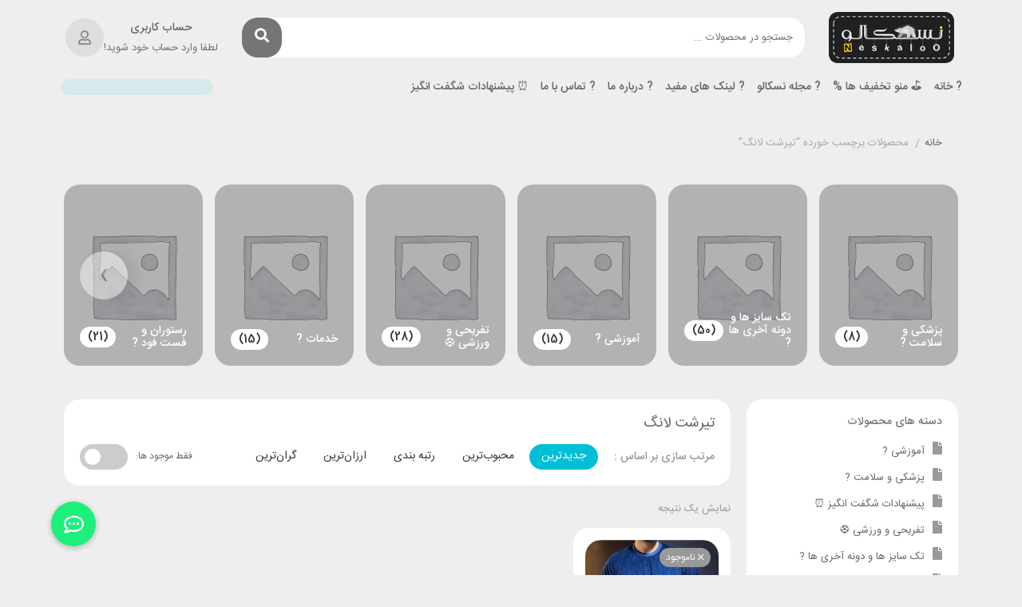

--- FILE ---
content_type: text/html; charset=UTF-8
request_url: https://neskaloo.com/product-tag/%D8%AA%DB%8C%D8%B1%D8%B4%D8%AA-%D9%84%D8%A7%D9%86%DA%AF/
body_size: 55564
content:
<!DOCTYPE html>
<html dir="rtl" lang="fa-IR">
<head>
	<meta charset="UTF-8">
	<meta name="viewport" content="width=device-width, initial-scale=1, maximum-scale=5">
	<script>!function(e,c){e[c]=e[c]+(e[c]&&" ")+"quform-js"}(document.documentElement,"className");</script><script>
					(function(){
						var zccmpurl = new URL(document.location.href);
						var cmp_id =  zccmpurl.search.split('zc_rid=')[1];
						if (cmp_id != undefined) {
							document.cookie = 'zc_rid=' + cmp_id + ';max-age=10800;path=/';
						}
					})();
				</script><meta name='robots' content='index, follow, max-image-preview:large, max-snippet:-1, max-video-preview:-1' />
	<style>img:is([sizes="auto" i], [sizes^="auto," i]) { contain-intrinsic-size: 3000px 1500px }</style>
	
	<!-- This site is optimized with the Yoast SEO Premium plugin v22.7 (Yoast SEO v22.7) - https://yoast.com/wordpress/plugins/seo/ -->
	<title>تیرشت لانگ - نسکالو</title><link rel="preload" data-rocket-preload as="style" href="https://fonts.googleapis.com/css?family=Roboto%3A900%2C700%2C500%2C500i%2C400%2C200%2C300&#038;display=swap" /><link rel="stylesheet" href="https://fonts.googleapis.com/css?family=Roboto%3A900%2C700%2C500%2C500i%2C400%2C200%2C300&#038;display=swap" media="print" onload="this.media='all'" /><noscript><link rel="stylesheet" href="https://fonts.googleapis.com/css?family=Roboto%3A900%2C700%2C500%2C500i%2C400%2C200%2C300&#038;display=swap" /></noscript>
	<link rel="canonical" href="https://neskaloo.com/product-tag/تیرشت-لانگ/" />
	<meta property="og:locale" content="fa_IR" />
	<meta property="og:type" content="article" />
	<meta property="og:title" content="بایگانی‌های تیرشت لانگ" />
	<meta property="og:url" content="https://neskaloo.com/product-tag/تیرشت-لانگ/" />
	<meta property="og:site_name" content="نسکالو" />
	<meta property="og:image" content="https://neskaloo.com/wp-content/uploads/Untitled-1-3.jpg" />
	<meta property="og:image:width" content="1200" />
	<meta property="og:image:height" content="675" />
	<meta property="og:image:type" content="image/jpeg" />
	<meta name="twitter:card" content="summary_large_image" />
	<meta name="twitter:site" content="@neskaloo" />
	<script type="application/ld+json" class="yoast-schema-graph">{"@context":"https://schema.org","@graph":[{"@type":"CollectionPage","@id":"https://neskaloo.com/product-tag/%d8%aa%db%8c%d8%b1%d8%b4%d8%aa-%d9%84%d8%a7%d9%86%da%af/","url":"https://neskaloo.com/product-tag/%d8%aa%db%8c%d8%b1%d8%b4%d8%aa-%d9%84%d8%a7%d9%86%da%af/","name":"تیرشت لانگ - نسکالو","isPartOf":{"@id":"https://neskaloo.com/#website"},"primaryImageOfPage":{"@id":"https://neskaloo.com/product-tag/%d8%aa%db%8c%d8%b1%d8%b4%d8%aa-%d9%84%d8%a7%d9%86%da%af/#primaryimage"},"image":{"@id":"https://neskaloo.com/product-tag/%d8%aa%db%8c%d8%b1%d8%b4%d8%aa-%d9%84%d8%a7%d9%86%da%af/#primaryimage"},"thumbnailUrl":"https://neskaloo.com/wp-content/uploads/تیشرت-مخمل-کبریتی-مردانه-1.jpg","breadcrumb":{"@id":"https://neskaloo.com/product-tag/%d8%aa%db%8c%d8%b1%d8%b4%d8%aa-%d9%84%d8%a7%d9%86%da%af/#breadcrumb"},"inLanguage":"fa-IR"},{"@type":"ImageObject","inLanguage":"fa-IR","@id":"https://neskaloo.com/product-tag/%d8%aa%db%8c%d8%b1%d8%b4%d8%aa-%d9%84%d8%a7%d9%86%da%af/#primaryimage","url":"https://neskaloo.com/wp-content/uploads/تیشرت-مخمل-کبریتی-مردانه-1.jpg","contentUrl":"https://neskaloo.com/wp-content/uploads/تیشرت-مخمل-کبریتی-مردانه-1.jpg","width":1200,"height":1200,"caption":"تیشرت مخمل کبریتی مردانه"},{"@type":"BreadcrumbList","@id":"https://neskaloo.com/product-tag/%d8%aa%db%8c%d8%b1%d8%b4%d8%aa-%d9%84%d8%a7%d9%86%da%af/#breadcrumb","itemListElement":[{"@type":"ListItem","position":1,"name":"خانه","item":"https://neskaloo.com/"},{"@type":"ListItem","position":2,"name":"تیرشت لانگ"}]},{"@type":"WebSite","@id":"https://neskaloo.com/#website","url":"https://neskaloo.com/","name":"سایت تخفیف گروهی نسکالو","description":"یکی برای نسکالو . . . نسکالو برای همه","publisher":{"@id":"https://neskaloo.com/#organization"},"alternateName":"نسکالو","potentialAction":[{"@type":"SearchAction","target":{"@type":"EntryPoint","urlTemplate":"https://neskaloo.com/?s={search_term_string}"},"query-input":"required name=search_term_string"}],"inLanguage":"fa-IR"},{"@type":["Organization","Place","WorkersUnion"],"@id":"https://neskaloo.com/#organization","name":"نسکالو","alternateName":"neskaloo","url":"https://neskaloo.com/","logo":{"@id":"https://neskaloo.com/product-tag/%d8%aa%db%8c%d8%b1%d8%b4%d8%aa-%d9%84%d8%a7%d9%86%da%af/#local-main-organization-logo"},"image":{"@id":"https://neskaloo.com/product-tag/%d8%aa%db%8c%d8%b1%d8%b4%d8%aa-%d9%84%d8%a7%d9%86%da%af/#local-main-organization-logo"},"sameAs":["https://www.facebook.com/neskaloo","https://x.com/neskaloo","https://www.instagram.com/neskaloo/","https://www.linkedin.com/in/neskaloo-linked-in-441a60153/","https://www.youtube.com/channel/UCwfw5SRt5og1P63CwCYpVlQ"],"foundingDate":"2016-03-20","geo":{"@type":"GeoCoordinates","latitude":"35.73738","longitude":"51.40538"},"telephone":["02191097096","09024680046"],"openingHoursSpecification":{"@type":"OpeningHoursSpecification","dayOfWeek":["Monday","Tuesday","Wednesday","Thursday","Friday","Saturday","Sunday"],"opens":"00:00","closes":"23:59"},"email":"info@neskaloo.com","areaServed":"iran"},{"@type":"ImageObject","inLanguage":"fa-IR","@id":"https://neskaloo.com/product-tag/%d8%aa%db%8c%d8%b1%d8%b4%d8%aa-%d9%84%d8%a7%d9%86%da%af/#local-main-organization-logo","url":"https://neskaloo.com/wp-content/uploads/logo-asli-HD-neskaloo-mostatil.png-medium-1399-.png","contentUrl":"https://neskaloo.com/wp-content/uploads/logo-asli-HD-neskaloo-mostatil.png-medium-1399-.png","width":300,"height":123,"caption":"نسکالو"}]}</script>
	<meta name="geo.placename" content="تهران" />
	<meta name="geo.position" content="35.73738;51.40538" />
	<meta name="geo.region" content="Iran - ایران" />
	<!-- / Yoast SEO Premium plugin. -->


<link rel='dns-prefetch' href='//www.googletagmanager.com' />
<link rel='dns-prefetch' href='//unpkg.com' />
<link rel='dns-prefetch' href='//cdnjs.cloudflare.com' />
<link rel='dns-prefetch' href='//fonts.googleapis.com' />
<link href='https://fonts.gstatic.com' crossorigin rel='preconnect' />
<link rel="alternate" type="application/rss+xml" title="نسکالو &raquo; خوراک" href="https://neskaloo.com/feed/" />
<link rel="alternate" type="application/rss+xml" title="نسکالو &raquo; خوراک دیدگاه‌ها" href="https://neskaloo.com/comments/feed/" />
<link rel="alternate" type="application/rss+xml" title="خوراک نسکالو &raquo; تیرشت لانگ برچسب" href="https://neskaloo.com/product-tag/%d8%aa%db%8c%d8%b1%d8%b4%d8%aa-%d9%84%d8%a7%d9%86%da%af/feed/" />
<script type="text/javascript">
/* <![CDATA[ */
window._wpemojiSettings = {"baseUrl":"https:\/\/s.w.org\/images\/core\/emoji\/15.0.3\/72x72\/","ext":".png","svgUrl":"https:\/\/s.w.org\/images\/core\/emoji\/15.0.3\/svg\/","svgExt":".svg","source":{"concatemoji":"https:\/\/neskaloo.com\/wp-includes\/js\/wp-emoji-release.min.js?ver=0aa1f1df3f99d8719dd7c669d8a1127f"}};
/*! This file is auto-generated */
!function(i,n){var o,s,e;function c(e){try{var t={supportTests:e,timestamp:(new Date).valueOf()};sessionStorage.setItem(o,JSON.stringify(t))}catch(e){}}function p(e,t,n){e.clearRect(0,0,e.canvas.width,e.canvas.height),e.fillText(t,0,0);var t=new Uint32Array(e.getImageData(0,0,e.canvas.width,e.canvas.height).data),r=(e.clearRect(0,0,e.canvas.width,e.canvas.height),e.fillText(n,0,0),new Uint32Array(e.getImageData(0,0,e.canvas.width,e.canvas.height).data));return t.every(function(e,t){return e===r[t]})}function u(e,t,n){switch(t){case"flag":return n(e,"\ud83c\udff3\ufe0f\u200d\u26a7\ufe0f","\ud83c\udff3\ufe0f\u200b\u26a7\ufe0f")?!1:!n(e,"\ud83c\uddfa\ud83c\uddf3","\ud83c\uddfa\u200b\ud83c\uddf3")&&!n(e,"\ud83c\udff4\udb40\udc67\udb40\udc62\udb40\udc65\udb40\udc6e\udb40\udc67\udb40\udc7f","\ud83c\udff4\u200b\udb40\udc67\u200b\udb40\udc62\u200b\udb40\udc65\u200b\udb40\udc6e\u200b\udb40\udc67\u200b\udb40\udc7f");case"emoji":return!n(e,"\ud83d\udc26\u200d\u2b1b","\ud83d\udc26\u200b\u2b1b")}return!1}function f(e,t,n){var r="undefined"!=typeof WorkerGlobalScope&&self instanceof WorkerGlobalScope?new OffscreenCanvas(300,150):i.createElement("canvas"),a=r.getContext("2d",{willReadFrequently:!0}),o=(a.textBaseline="top",a.font="600 32px Arial",{});return e.forEach(function(e){o[e]=t(a,e,n)}),o}function t(e){var t=i.createElement("script");t.src=e,t.defer=!0,i.head.appendChild(t)}"undefined"!=typeof Promise&&(o="wpEmojiSettingsSupports",s=["flag","emoji"],n.supports={everything:!0,everythingExceptFlag:!0},e=new Promise(function(e){i.addEventListener("DOMContentLoaded",e,{once:!0})}),new Promise(function(t){var n=function(){try{var e=JSON.parse(sessionStorage.getItem(o));if("object"==typeof e&&"number"==typeof e.timestamp&&(new Date).valueOf()<e.timestamp+604800&&"object"==typeof e.supportTests)return e.supportTests}catch(e){}return null}();if(!n){if("undefined"!=typeof Worker&&"undefined"!=typeof OffscreenCanvas&&"undefined"!=typeof URL&&URL.createObjectURL&&"undefined"!=typeof Blob)try{var e="postMessage("+f.toString()+"("+[JSON.stringify(s),u.toString(),p.toString()].join(",")+"));",r=new Blob([e],{type:"text/javascript"}),a=new Worker(URL.createObjectURL(r),{name:"wpTestEmojiSupports"});return void(a.onmessage=function(e){c(n=e.data),a.terminate(),t(n)})}catch(e){}c(n=f(s,u,p))}t(n)}).then(function(e){for(var t in e)n.supports[t]=e[t],n.supports.everything=n.supports.everything&&n.supports[t],"flag"!==t&&(n.supports.everythingExceptFlag=n.supports.everythingExceptFlag&&n.supports[t]);n.supports.everythingExceptFlag=n.supports.everythingExceptFlag&&!n.supports.flag,n.DOMReady=!1,n.readyCallback=function(){n.DOMReady=!0}}).then(function(){return e}).then(function(){var e;n.supports.everything||(n.readyCallback(),(e=n.source||{}).concatemoji?t(e.concatemoji):e.wpemoji&&e.twemoji&&(t(e.twemoji),t(e.wpemoji)))}))}((window,document),window._wpemojiSettings);
/* ]]> */
</script>
<style id='wp-emoji-styles-inline-css' type='text/css'>

	img.wp-smiley, img.emoji {
		display: inline !important;
		border: none !important;
		box-shadow: none !important;
		height: 1em !important;
		width: 1em !important;
		margin: 0 0.07em !important;
		vertical-align: -0.1em !important;
		background: none !important;
		padding: 0 !important;
	}
</style>
<link rel='stylesheet' id='wp-block-library-rtl-css' href='https://neskaloo.com/wp-includes/css/dist/block-library/style-rtl.min.css?ver=0aa1f1df3f99d8719dd7c669d8a1127f' type='text/css' media='all' />
<link data-minify="1" rel='stylesheet' id='select2-css' href='https://neskaloo.com/wp-content/cache/min/1/wp-content/plugins/woocommerce/assets/css/select2.css?ver=1763468256' type='text/css' media='all' />
<link data-minify="1" rel='stylesheet' id='yith-wcaf-css' href='https://neskaloo.com/wp-content/cache/min/1/wp-content/plugins/yith-woocommerce-affiliates-premium/assets/css/yith-wcaf.css?ver=1763468256' type='text/css' media='all' />
<link data-minify="1" rel='stylesheet' id='yith-wcan-shortcodes-css' href='https://neskaloo.com/wp-content/cache/min/1/wp-content/plugins/yith-woocommerce-ajax-navigation/assets/css/shortcodes.css?ver=1763468256' type='text/css' media='all' />
<style id='yith-wcan-shortcodes-inline-css' type='text/css'>
:root{
	--yith-wcan-filters_colors_titles: #434343;
	--yith-wcan-filters_colors_background: #FFFFFF;
	--yith-wcan-filters_colors_accent: #A7144C;
	--yith-wcan-filters_colors_accent_r: 167;
	--yith-wcan-filters_colors_accent_g: 20;
	--yith-wcan-filters_colors_accent_b: 76;
	--yith-wcan-color_swatches_border_radius: 100%;
	--yith-wcan-color_swatches_size: 30px;
	--yith-wcan-labels_style_background: #FFFFFF;
	--yith-wcan-labels_style_background_hover: #A7144C;
	--yith-wcan-labels_style_background_active: #A7144C;
	--yith-wcan-labels_style_text: #434343;
	--yith-wcan-labels_style_text_hover: #FFFFFF;
	--yith-wcan-labels_style_text_active: #FFFFFF;
	--yith-wcan-anchors_style_text: #434343;
	--yith-wcan-anchors_style_text_hover: #A7144C;
	--yith-wcan-anchors_style_text_active: #A7144C;
}
</style>
<style id='classic-theme-styles-inline-css' type='text/css'>
/*! This file is auto-generated */
.wp-block-button__link{color:#fff;background-color:#32373c;border-radius:9999px;box-shadow:none;text-decoration:none;padding:calc(.667em + 2px) calc(1.333em + 2px);font-size:1.125em}.wp-block-file__button{background:#32373c;color:#fff;text-decoration:none}
</style>
<style id='global-styles-inline-css' type='text/css'>
:root{--wp--preset--aspect-ratio--square: 1;--wp--preset--aspect-ratio--4-3: 4/3;--wp--preset--aspect-ratio--3-4: 3/4;--wp--preset--aspect-ratio--3-2: 3/2;--wp--preset--aspect-ratio--2-3: 2/3;--wp--preset--aspect-ratio--16-9: 16/9;--wp--preset--aspect-ratio--9-16: 9/16;--wp--preset--color--black: #000000;--wp--preset--color--cyan-bluish-gray: #abb8c3;--wp--preset--color--white: #ffffff;--wp--preset--color--pale-pink: #f78da7;--wp--preset--color--vivid-red: #cf2e2e;--wp--preset--color--luminous-vivid-orange: #ff6900;--wp--preset--color--luminous-vivid-amber: #fcb900;--wp--preset--color--light-green-cyan: #7bdcb5;--wp--preset--color--vivid-green-cyan: #00d084;--wp--preset--color--pale-cyan-blue: #8ed1fc;--wp--preset--color--vivid-cyan-blue: #0693e3;--wp--preset--color--vivid-purple: #9b51e0;--wp--preset--gradient--vivid-cyan-blue-to-vivid-purple: linear-gradient(135deg,rgba(6,147,227,1) 0%,rgb(155,81,224) 100%);--wp--preset--gradient--light-green-cyan-to-vivid-green-cyan: linear-gradient(135deg,rgb(122,220,180) 0%,rgb(0,208,130) 100%);--wp--preset--gradient--luminous-vivid-amber-to-luminous-vivid-orange: linear-gradient(135deg,rgba(252,185,0,1) 0%,rgba(255,105,0,1) 100%);--wp--preset--gradient--luminous-vivid-orange-to-vivid-red: linear-gradient(135deg,rgba(255,105,0,1) 0%,rgb(207,46,46) 100%);--wp--preset--gradient--very-light-gray-to-cyan-bluish-gray: linear-gradient(135deg,rgb(238,238,238) 0%,rgb(169,184,195) 100%);--wp--preset--gradient--cool-to-warm-spectrum: linear-gradient(135deg,rgb(74,234,220) 0%,rgb(151,120,209) 20%,rgb(207,42,186) 40%,rgb(238,44,130) 60%,rgb(251,105,98) 80%,rgb(254,248,76) 100%);--wp--preset--gradient--blush-light-purple: linear-gradient(135deg,rgb(255,206,236) 0%,rgb(152,150,240) 100%);--wp--preset--gradient--blush-bordeaux: linear-gradient(135deg,rgb(254,205,165) 0%,rgb(254,45,45) 50%,rgb(107,0,62) 100%);--wp--preset--gradient--luminous-dusk: linear-gradient(135deg,rgb(255,203,112) 0%,rgb(199,81,192) 50%,rgb(65,88,208) 100%);--wp--preset--gradient--pale-ocean: linear-gradient(135deg,rgb(255,245,203) 0%,rgb(182,227,212) 50%,rgb(51,167,181) 100%);--wp--preset--gradient--electric-grass: linear-gradient(135deg,rgb(202,248,128) 0%,rgb(113,206,126) 100%);--wp--preset--gradient--midnight: linear-gradient(135deg,rgb(2,3,129) 0%,rgb(40,116,252) 100%);--wp--preset--font-size--small: 13px;--wp--preset--font-size--medium: 20px;--wp--preset--font-size--large: 36px;--wp--preset--font-size--x-large: 42px;--wp--preset--font-family--inter: "Inter", sans-serif;--wp--preset--font-family--cardo: Cardo;--wp--preset--spacing--20: 0.44rem;--wp--preset--spacing--30: 0.67rem;--wp--preset--spacing--40: 1rem;--wp--preset--spacing--50: 1.5rem;--wp--preset--spacing--60: 2.25rem;--wp--preset--spacing--70: 3.38rem;--wp--preset--spacing--80: 5.06rem;--wp--preset--shadow--natural: 6px 6px 9px rgba(0, 0, 0, 0.2);--wp--preset--shadow--deep: 12px 12px 50px rgba(0, 0, 0, 0.4);--wp--preset--shadow--sharp: 6px 6px 0px rgba(0, 0, 0, 0.2);--wp--preset--shadow--outlined: 6px 6px 0px -3px rgba(255, 255, 255, 1), 6px 6px rgba(0, 0, 0, 1);--wp--preset--shadow--crisp: 6px 6px 0px rgba(0, 0, 0, 1);}:where(.is-layout-flex){gap: 0.5em;}:where(.is-layout-grid){gap: 0.5em;}body .is-layout-flex{display: flex;}.is-layout-flex{flex-wrap: wrap;align-items: center;}.is-layout-flex > :is(*, div){margin: 0;}body .is-layout-grid{display: grid;}.is-layout-grid > :is(*, div){margin: 0;}:where(.wp-block-columns.is-layout-flex){gap: 2em;}:where(.wp-block-columns.is-layout-grid){gap: 2em;}:where(.wp-block-post-template.is-layout-flex){gap: 1.25em;}:where(.wp-block-post-template.is-layout-grid){gap: 1.25em;}.has-black-color{color: var(--wp--preset--color--black) !important;}.has-cyan-bluish-gray-color{color: var(--wp--preset--color--cyan-bluish-gray) !important;}.has-white-color{color: var(--wp--preset--color--white) !important;}.has-pale-pink-color{color: var(--wp--preset--color--pale-pink) !important;}.has-vivid-red-color{color: var(--wp--preset--color--vivid-red) !important;}.has-luminous-vivid-orange-color{color: var(--wp--preset--color--luminous-vivid-orange) !important;}.has-luminous-vivid-amber-color{color: var(--wp--preset--color--luminous-vivid-amber) !important;}.has-light-green-cyan-color{color: var(--wp--preset--color--light-green-cyan) !important;}.has-vivid-green-cyan-color{color: var(--wp--preset--color--vivid-green-cyan) !important;}.has-pale-cyan-blue-color{color: var(--wp--preset--color--pale-cyan-blue) !important;}.has-vivid-cyan-blue-color{color: var(--wp--preset--color--vivid-cyan-blue) !important;}.has-vivid-purple-color{color: var(--wp--preset--color--vivid-purple) !important;}.has-black-background-color{background-color: var(--wp--preset--color--black) !important;}.has-cyan-bluish-gray-background-color{background-color: var(--wp--preset--color--cyan-bluish-gray) !important;}.has-white-background-color{background-color: var(--wp--preset--color--white) !important;}.has-pale-pink-background-color{background-color: var(--wp--preset--color--pale-pink) !important;}.has-vivid-red-background-color{background-color: var(--wp--preset--color--vivid-red) !important;}.has-luminous-vivid-orange-background-color{background-color: var(--wp--preset--color--luminous-vivid-orange) !important;}.has-luminous-vivid-amber-background-color{background-color: var(--wp--preset--color--luminous-vivid-amber) !important;}.has-light-green-cyan-background-color{background-color: var(--wp--preset--color--light-green-cyan) !important;}.has-vivid-green-cyan-background-color{background-color: var(--wp--preset--color--vivid-green-cyan) !important;}.has-pale-cyan-blue-background-color{background-color: var(--wp--preset--color--pale-cyan-blue) !important;}.has-vivid-cyan-blue-background-color{background-color: var(--wp--preset--color--vivid-cyan-blue) !important;}.has-vivid-purple-background-color{background-color: var(--wp--preset--color--vivid-purple) !important;}.has-black-border-color{border-color: var(--wp--preset--color--black) !important;}.has-cyan-bluish-gray-border-color{border-color: var(--wp--preset--color--cyan-bluish-gray) !important;}.has-white-border-color{border-color: var(--wp--preset--color--white) !important;}.has-pale-pink-border-color{border-color: var(--wp--preset--color--pale-pink) !important;}.has-vivid-red-border-color{border-color: var(--wp--preset--color--vivid-red) !important;}.has-luminous-vivid-orange-border-color{border-color: var(--wp--preset--color--luminous-vivid-orange) !important;}.has-luminous-vivid-amber-border-color{border-color: var(--wp--preset--color--luminous-vivid-amber) !important;}.has-light-green-cyan-border-color{border-color: var(--wp--preset--color--light-green-cyan) !important;}.has-vivid-green-cyan-border-color{border-color: var(--wp--preset--color--vivid-green-cyan) !important;}.has-pale-cyan-blue-border-color{border-color: var(--wp--preset--color--pale-cyan-blue) !important;}.has-vivid-cyan-blue-border-color{border-color: var(--wp--preset--color--vivid-cyan-blue) !important;}.has-vivid-purple-border-color{border-color: var(--wp--preset--color--vivid-purple) !important;}.has-vivid-cyan-blue-to-vivid-purple-gradient-background{background: var(--wp--preset--gradient--vivid-cyan-blue-to-vivid-purple) !important;}.has-light-green-cyan-to-vivid-green-cyan-gradient-background{background: var(--wp--preset--gradient--light-green-cyan-to-vivid-green-cyan) !important;}.has-luminous-vivid-amber-to-luminous-vivid-orange-gradient-background{background: var(--wp--preset--gradient--luminous-vivid-amber-to-luminous-vivid-orange) !important;}.has-luminous-vivid-orange-to-vivid-red-gradient-background{background: var(--wp--preset--gradient--luminous-vivid-orange-to-vivid-red) !important;}.has-very-light-gray-to-cyan-bluish-gray-gradient-background{background: var(--wp--preset--gradient--very-light-gray-to-cyan-bluish-gray) !important;}.has-cool-to-warm-spectrum-gradient-background{background: var(--wp--preset--gradient--cool-to-warm-spectrum) !important;}.has-blush-light-purple-gradient-background{background: var(--wp--preset--gradient--blush-light-purple) !important;}.has-blush-bordeaux-gradient-background{background: var(--wp--preset--gradient--blush-bordeaux) !important;}.has-luminous-dusk-gradient-background{background: var(--wp--preset--gradient--luminous-dusk) !important;}.has-pale-ocean-gradient-background{background: var(--wp--preset--gradient--pale-ocean) !important;}.has-electric-grass-gradient-background{background: var(--wp--preset--gradient--electric-grass) !important;}.has-midnight-gradient-background{background: var(--wp--preset--gradient--midnight) !important;}.has-small-font-size{font-size: var(--wp--preset--font-size--small) !important;}.has-medium-font-size{font-size: var(--wp--preset--font-size--medium) !important;}.has-large-font-size{font-size: var(--wp--preset--font-size--large) !important;}.has-x-large-font-size{font-size: var(--wp--preset--font-size--x-large) !important;}
:where(.wp-block-post-template.is-layout-flex){gap: 1.25em;}:where(.wp-block-post-template.is-layout-grid){gap: 1.25em;}
:where(.wp-block-columns.is-layout-flex){gap: 2em;}:where(.wp-block-columns.is-layout-grid){gap: 2em;}
:root :where(.wp-block-pullquote){font-size: 1.5em;line-height: 1.6;}
</style>
<link data-minify="1" rel='stylesheet' id='buttonizer_frontend_style-css' href='https://neskaloo.com/wp-content/cache/min/1/wp-content/plugins/buttonizer-multifunctional-button/assets/legacy/frontend.css?ver=1763468263' type='text/css' media='all' />
<link data-minify="1" rel='stylesheet' id='buttonizer-icon-library-css' href='https://neskaloo.com/wp-content/cache/min/1/ajax/libs/font-awesome/5.15.4/css/all.min.css?ver=1763468264' type='text/css' media='all' crossorigin='anonymous' />
<link data-minify="1" rel='stylesheet' id='digits-login-style-css' href='https://neskaloo.com/wp-content/cache/min/1/wp-content/plugins/digits/assets/css/login.min.css?ver=1763468264' type='text/css' media='all' />
<link rel='stylesheet' id='digits-style-css' href='https://neskaloo.com/wp-content/plugins/digits/assets/css/main.min.css?ver=8.4.4' type='text/css' media='all' />
<style id='digits-style-inline-css' type='text/css'>

                #woocommerce-order-data .address p:nth-child(3) a,.woocommerce-customer-details--phone{
                    text-align:right;
                    }
</style>
<style id='woocommerce-inline-inline-css' type='text/css'>
.woocommerce form .form-row .required { visibility: visible; }
</style>
<link rel='stylesheet' id='wcct_public_css-css' href='https://neskaloo.com/wp-content/plugins/finale-woocommerce-sales-countdown-timer-discount/assets/css/wcct_combined.min.css?ver=2.18.2' type='text/css' media='all' />
<link data-minify="1" rel='stylesheet' id='quform-css' href='https://neskaloo.com/wp-content/cache/min/1/wp-content/plugins/quform/cache/quform.css?ver=1763468264' type='text/css' media='all' />
<link rel='stylesheet' id='hint-css' href='https://neskaloo.com/wp-content/plugins/ns-smart-compare/assets/libs/hint/hint.min.css?ver=0aa1f1df3f99d8719dd7c669d8a1127f' type='text/css' media='all' />
<link rel='stylesheet' id='perfect-scrollbar-css' href='https://neskaloo.com/wp-content/plugins/ns-smart-compare/assets/libs/perfect-scrollbar/css/perfect-scrollbar.min.css?ver=0aa1f1df3f99d8719dd7c669d8a1127f' type='text/css' media='all' />
<link data-minify="1" rel='stylesheet' id='perfect-scrollbar-wpc-css' href='https://neskaloo.com/wp-content/cache/min/1/wp-content/plugins/ns-smart-compare/assets/libs/perfect-scrollbar/css/custom-theme.css?ver=1763468264' type='text/css' media='all' />
<link data-minify="1" rel='stylesheet' id='negarshop-fontawesome-css' href='https://neskaloo.com/wp-content/cache/min/1/wp-content/themes/negarshop/statics/fonts/fontawesome/fa-all.min.css?ver=1763468264' type='text/css' media='all' />
<link data-minify="1" rel='stylesheet' id='negarshop-iransans-css' href='https://neskaloo.com/wp-content/cache/min/1/wp-content/themes/negarshop/statics/fonts/iransans/iransans.css?ver=1763468264' type='text/css' media='all' />
<link rel='stylesheet' id='negarshop-bootstrap-css' href='https://neskaloo.com/wp-content/themes/negarshop/statics/css/bootstrap.min.css?ver=10.5.6-d1' type='text/css' media='all' />
<link rel='stylesheet' id='negarshop-nouislider-css' href='https://neskaloo.com/wp-content/themes/negarshop/statics/css/nouislider.min.css?ver=10.5.6-d1' type='text/css' media='all' />
<link rel='stylesheet' id='negarshop-owl-css' href='https://neskaloo.com/wp-content/themes/negarshop/statics/css/owl.carousel.min.css?ver=10.5.6-d1' type='text/css' media='all' />
<link rel='stylesheet' id='negarshop-owltheme-css' href='https://neskaloo.com/wp-content/themes/negarshop/statics/css/owl.theme.default.min.css?ver=10.5.6-d1' type='text/css' media='all' />
<link data-minify="1" rel='stylesheet' id='negarshop-lightbox-css' href='https://neskaloo.com/wp-content/cache/min/1/wp-content/themes/negarshop/statics/css/lightgallery.min.css?ver=1763468264' type='text/css' media='all' />
<link data-minify="1" rel='stylesheet' id='negarshop-select2-css' href='https://neskaloo.com/wp-content/cache/min/1/wp-content/themes/negarshop/statics/css/select2.css?ver=1763468264' type='text/css' media='all' />
<link data-minify="1" rel='stylesheet' id='negarshop-compare-css' href='https://neskaloo.com/wp-content/cache/min/1/wp-content/themes/negarshop/statics/css/compare-rtl.css?ver=1763468264' type='text/css' media='all' />
<link data-minify="1" rel='stylesheet' id='negarshop-magnify-css' href='https://neskaloo.com/wp-content/cache/min/1/wp-content/themes/negarshop/statics/css/magnify.css?ver=1763468264' type='text/css' media='all' />
<link data-minify="1" rel='stylesheet' id='negarshop-style-css' href='https://neskaloo.com/wp-content/cache/min/1/wp-content/themes/negarshop/statics/css/core.css?ver=1763468265' type='text/css' media='all' />
<link rel='stylesheet' id='negarshop-main-css' href='https://neskaloo.com/wp-content/themes/negarshop/style.css?ver=0aa1f1df3f99d8719dd7c669d8a1127f' type='text/css' media='all' />
<link data-minify="1" rel='stylesheet' id='fw-ext-builder-frontend-grid-css' href='https://neskaloo.com/wp-content/cache/min/1/wp-content/themes/negarshop/includes/unyson/framework/framework/extensions/builder/static/css/frontend-grid.css?ver=1763468265' type='text/css' media='all' />
<link data-minify="1" rel='stylesheet' id='fw-ext-forms-default-styles-css' href='https://neskaloo.com/wp-content/cache/min/1/wp-content/themes/negarshop/includes/unyson/framework/framework/extensions/forms/static/css/frontend.css?ver=1763468265' type='text/css' media='all' />
<link data-minify="1" rel='stylesheet' id='font-awesome-css' href='https://neskaloo.com/wp-content/cache/min/1/wp-content/plugins/elementor/assets/lib/font-awesome/css/font-awesome.min.css?ver=1763468265' type='text/css' media='all' />
<style id='font-awesome-inline-css' type='text/css'>
[data-font="FontAwesome"]:before {font-family: 'FontAwesome' !important;content: attr(data-icon) !important;speak: none !important;font-weight: normal !important;font-variant: normal !important;text-transform: none !important;line-height: 1 !important;font-style: normal !important;-webkit-font-smoothing: antialiased !important;-moz-osx-font-smoothing: grayscale !important;}
</style>
<link rel='stylesheet' id='digits-form-popup-style-css' href='https://neskaloo.com/wp-content/plugins/digbuilder/css/page.min.css?ver=0.9.6.6' type='text/css' media='all' />
<link rel='stylesheet' id='animate.css-css' href='https://neskaloo.com/wp-content/plugins/digbuilder/css/animate.min.css?ver=3.7.2' type='text/css' media='all' />
<link rel='stylesheet' id='digbuilder-css' href='https://neskaloo.com/wp-content/plugins/digbuilder/css/builder.min.css?ver=0.9.6.6' type='text/css' media='all' />
<link data-minify="1" rel='stylesheet' id='elementor-icons-css' href='https://neskaloo.com/wp-content/cache/min/1/wp-content/plugins/elementor/assets/lib/eicons/css/elementor-icons.min.css?ver=1763468264' type='text/css' media='all' />
<link rel='stylesheet' id='elementor-frontend-css' href='https://neskaloo.com/wp-content/plugins/elementor/assets/css/frontend-rtl.min.css?ver=3.16.4' type='text/css' media='all' />
<link rel='stylesheet' id='swiper-css' href='https://neskaloo.com/wp-content/plugins/elementor/assets/lib/swiper/css/swiper.min.css?ver=5.3.6' type='text/css' media='all' />
<link rel='stylesheet' id='elementor-post-407130-css' href='https://neskaloo.com/wp-content/uploads/elementor/css/post-407130.css?ver=1696766059' type='text/css' media='all' />
<link rel='stylesheet' id='elementor-pro-css' href='https://neskaloo.com/wp-content/plugins/elementor-pro/assets/css/frontend-rtl.min.css?ver=3.16.2' type='text/css' media='all' />
<link rel='stylesheet' id='elementor-global-css' href='https://neskaloo.com/wp-content/uploads/elementor/css/global.css?ver=1696766060' type='text/css' media='all' />
<link rel='stylesheet' id='elementor-post-407161-css' href='https://neskaloo.com/wp-content/uploads/elementor/css/post-407161.css?ver=1696766061' type='text/css' media='all' />
<link rel='stylesheet' id='elementor-post-407153-css' href='https://neskaloo.com/wp-content/uploads/elementor/css/post-407153.css?ver=1760913960' type='text/css' media='all' />
<link rel='stylesheet' id='elementor-post-409531-css' href='https://neskaloo.com/wp-content/uploads/elementor/css/post-409531.css?ver=1696766061' type='text/css' media='all' />
<link data-minify="1" rel='stylesheet' id='premmerce-brands-css' href='https://neskaloo.com/wp-content/cache/min/1/wp-content/plugins/premmerce-woocommerce-brands/assets/frontend/css/premmerce-brands.css?ver=1763468265' type='text/css' media='all' />
<link data-minify="1" rel='stylesheet' id='bsf-Defaults-css' href='https://neskaloo.com/wp-content/cache/min/1/wp-content/uploads/smile_fonts/Defaults/Defaults.css?ver=1763468265' type='text/css' media='all' />

<style id='rocket-lazyload-inline-css' type='text/css'>
.rll-youtube-player{position:relative;padding-bottom:56.23%;height:0;overflow:hidden;max-width:100%;}.rll-youtube-player:focus-within{outline: 2px solid currentColor;outline-offset: 5px;}.rll-youtube-player iframe{position:absolute;top:0;left:0;width:100%;height:100%;z-index:100;background:0 0}.rll-youtube-player img{bottom:0;display:block;left:0;margin:auto;max-width:100%;width:100%;position:absolute;right:0;top:0;border:none;height:auto;-webkit-transition:.4s all;-moz-transition:.4s all;transition:.4s all}.rll-youtube-player img:hover{-webkit-filter:brightness(75%)}.rll-youtube-player .play{height:100%;width:100%;left:0;top:0;position:absolute;background:url(https://neskaloo.com/wp-content/plugins/wp-rocket/assets/img/youtube.png) no-repeat center;background-color: transparent !important;cursor:pointer;border:none;}
</style>
<script type="text/template" id="tmpl-variation-template">
	<div class="woocommerce-variation-description">{{{ data.variation.variation_description }}}</div>
	<div class="woocommerce-variation-price">{{{ data.variation.price_html }}}</div>
	<div class="woocommerce-variation-availability">{{{ data.variation.availability_html }}}</div>
</script>
<script type="text/template" id="tmpl-unavailable-variation-template">
	<p role="alert">با عرض پوزش، این كالا در دسترس نیست. لطفاً ترکیب دیگری را انتخاب کنید.</p>
</script>
<script type="text/javascript" id="woocommerce-google-analytics-integration-gtag-js-after">
/* <![CDATA[ */
/* Google Analytics for WooCommerce (gtag.js) */
					window.dataLayer = window.dataLayer || [];
					function gtag(){dataLayer.push(arguments);}
					// Set up default consent state.
					for ( const mode of [{"analytics_storage":"denied","ad_storage":"denied","ad_user_data":"denied","ad_personalization":"denied","region":["AT","BE","BG","HR","CY","CZ","DK","EE","FI","FR","DE","GR","HU","IS","IE","IT","LV","LI","LT","LU","MT","NL","NO","PL","PT","RO","SK","SI","ES","SE","GB","CH"]}] || [] ) {
						gtag( "consent", "default", { "wait_for_update": 500, ...mode } );
					}
					gtag("js", new Date());
					gtag("set", "developer_id.dOGY3NW", true);
					gtag("config", "G-WM2HXHK1HR", {"track_404":true,"allow_google_signals":true,"logged_in":false,"linker":{"domains":["neskaloo.ir"],"allow_incoming":false},"custom_map":{"dimension1":"logged_in"}});
/* ]]> */
</script>
<script type="text/javascript" src="https://neskaloo.com/wp-includes/js/jquery/jquery.min.js?ver=3.7.1" id="jquery-core-js"></script>
<script data-minify="1" type="text/javascript" src="https://neskaloo.com/wp-content/cache/min/1/wp-content/plugins/woocommerce-account-funds/assets/js/account-funds.js?ver=1763468253" id="account_funds-js" data-rocket-defer defer></script>
<script type="text/javascript" src="https://neskaloo.com/wp-content/plugins/woocommerce/assets/js/jquery-blockui/jquery.blockUI.min.js?ver=2.7.0-wc.9.5.3" id="jquery-blockui-js" data-wp-strategy="defer" data-rocket-defer defer></script>
<script type="text/javascript" src="https://neskaloo.com/wp-content/plugins/woocommerce/assets/js/js-cookie/js.cookie.min.js?ver=2.1.4-wc.9.5.3" id="js-cookie-js" defer="defer" data-wp-strategy="defer"></script>
<script type="text/javascript" id="woocommerce-js-extra">
/* <![CDATA[ */
var woocommerce_params = {"ajax_url":"\/wp-admin\/admin-ajax.php","wc_ajax_url":"\/?wc-ajax=%%endpoint%%"};
/* ]]> */
</script>
<script type="text/javascript" src="https://neskaloo.com/wp-content/plugins/woocommerce/assets/js/frontend/woocommerce.min.js?ver=9.5.3" id="woocommerce-js" defer="defer" data-wp-strategy="defer"></script>
<script type="text/javascript" id="wc-add-to-cart-js-extra">
/* <![CDATA[ */
var wc_add_to_cart_params = {"ajax_url":"\/wp-admin\/admin-ajax.php","wc_ajax_url":"\/?wc-ajax=%%endpoint%%","i18n_view_cart":"\u0645\u0634\u0627\u0647\u062f\u0647 \u0633\u0628\u062f \u062e\u0631\u06cc\u062f","cart_url":"https:\/\/neskaloo.com\/cart\/","is_cart":"","cart_redirect_after_add":"yes"};
/* ]]> */
</script>
<script type="text/javascript" src="https://neskaloo.com/wp-content/plugins/woocommerce/assets/js/frontend/add-to-cart.min.js?ver=9.5.3" id="wc-add-to-cart-js" data-wp-strategy="defer" data-rocket-defer defer></script>
<script data-minify="1" type="text/javascript" src="https://neskaloo.com/wp-content/cache/min/1/wp-content/plugins/js_composer/assets/js/vendors/woocommerce-add-to-cart.js?ver=1763468253" id="vc_woocommerce-add-to-cart-js-js" data-rocket-defer defer></script>
<script data-minify="1" type="text/javascript" src="https://neskaloo.com/wp-content/cache/min/1/wp-content/themes/negarshop/statics/js/elementor_fixes.js?ver=1763468253" id="script-ns_elementor_fixes-js" data-rocket-defer defer></script>
<script type="text/javascript" src="https://neskaloo.com/wp-includes/js/underscore.min.js?ver=1.13.7" id="underscore-js" data-rocket-defer defer></script>
<script type="text/javascript" id="wp-util-js-extra">
/* <![CDATA[ */
var _wpUtilSettings = {"ajax":{"url":"\/wp-admin\/admin-ajax.php"}};
/* ]]> */
</script>
<script type="text/javascript" src="https://neskaloo.com/wp-includes/js/wp-util.min.js?ver=0aa1f1df3f99d8719dd7c669d8a1127f" id="wp-util-js" data-rocket-defer defer></script>
<script type="text/javascript" id="wc-cart-fragments-js-extra">
/* <![CDATA[ */
var wc_cart_fragments_params = {"ajax_url":"\/wp-admin\/admin-ajax.php","wc_ajax_url":"\/?wc-ajax=%%endpoint%%","cart_hash_key":"wc_cart_hash_020d9e11e6d0f23f3beade52220958bd","fragment_name":"wc_fragments_020d9e11e6d0f23f3beade52220958bd","request_timeout":"5000"};
/* ]]> */
</script>
<script type="text/javascript" src="https://neskaloo.com/wp-content/plugins/woocommerce/assets/js/frontend/cart-fragments.min.js?ver=9.5.3" id="wc-cart-fragments-js" defer="defer" data-wp-strategy="defer"></script>
<script type="text/javascript" id="zxcvbn-async-js-extra">
/* <![CDATA[ */
var _zxcvbnSettings = {"src":"https:\/\/neskaloo.com\/wp-includes\/js\/zxcvbn.min.js"};
/* ]]> */
</script>
<script type="text/javascript" src="https://neskaloo.com/wp-includes/js/zxcvbn-async.min.js?ver=1.0" id="zxcvbn-async-js" data-rocket-defer defer></script>
<link rel="https://api.w.org/" href="https://neskaloo.com/wp-json/" /><link rel="alternate" title="JSON" type="application/json" href="https://neskaloo.com/wp-json/wp/v2/product_tag/5171" /><!-- Najva Push Notification -->
<script type="text/javascript">
      (function(){
           var now = new Date();
           var version = now.getFullYear().toString() + "0" + now.getMonth() + "0" + now.getDate() +
               "0" + now.getHours();
           var head = document.getElementsByTagName("head")[0];
           var link = document.createElement("link");
           link.rel = "stylesheet";
           link.href = "https://van.najva.com/static/cdn/css/local-messaging.css" + "?v=" + version;
           head.appendChild(link);
           var script = document.createElement("script");
           script.type = "text/javascript";
           script.async = true;
           script.src = "https://van.najva.com/static/js/scripts/neskaloo-777464-abfc22d9-bfe4-41e0-a5fe-9c12a486acd1.js" + "?v=" + version;
           head.appendChild(script);
           })()
</script>
<!-- END NAJVA PUSH NOTIFICATION -->


<script type="text/javascript">
    (function(){
    var now = new Date();
    var head = document.getElementsByTagName('head')[0];
    var script = document.createElement('script');
    script.async = true;
    var script_address = 'https://cdn.yektanet.com/js/neskaloo.com/native-neskaloo.com-2173.js';
    script.src = script_address + '?v=' + now.getFullYear().toString() + '0' + now.getMonth() + '0' + now.getDate() + '0' + now.getHours();
    head.appendChild(script);
    })();
</script>


<!-- Google Tag Manager -->
<script>(function(w,d,s,l,i){w[l]=w[l]||[];w[l].push({'gtm.start':
new Date().getTime(),event:'gtm.js'});var f=d.getElementsByTagName(s)[0],
j=d.createElement(s),dl=l!='dataLayer'?'&l='+l:'';j.async=true;j.src=
'https://www.googletagmanager.com/gtm.js?id='+i+dl;f.parentNode.insertBefore(j,f);
})(window,document,'script','dataLayer','GTM-NVV8PK9');</script>
<!-- End Google Tag Manager --><!-- Starting: WooCommerce Conversion Tracking (https://wordpress.org/plugins/woocommerce-conversion-tracking/) -->
<!-- End: WooCommerce Conversion Tracking Codes -->
<!-- Analytics by WP Statistics v14.10.2 - http://wp-statistics.com/ -->
<meta name="theme-color" content="#00bfd6"/><style>:root{--ns-radius: 20px;--ns-primary: #00bfd6;--ns-accent: #333;}body{background-color: #eee;}.woocommerce-tabs.wc-tabs-wrapper ul.wc-tabs.wc-tabs-style-4 li::before, .woocommerce-tabs.wc-tabs-wrapper ul.wc-tabs.wc-tabs-style-4 li::after,.woocommerce-tabs.wc-tabs-wrapper ul.wc-tabs.wc-tabs-style-4 a::before, .woocommerce-tabs.wc-tabs-wrapper ul.wc-tabs.wc-tabs-style-4 a::after{background-color: #eee;}html, body, .flip-clock-a *, .tooltip, #orders_statistics_chart_container, #orders_statistics_chart_container *{font-family: IRANSans_Fa, sans-serif;}.content-widget article.item figure, article.product figure.thumb, .product-card figure{background-image: url(https://neskaloo.com/wp-content/themes/negarshop/statics/images/product-placeholder.png);}.entry-content .h1,.entry-content h1 { font-size:2.5rem}.entry-content .h2,.entry-content h2 { font-size:2rem}.entry-content .h3,.entry-content h3 { font-size:1.75rem}.entry-content .h4,.entry-content h4 { font-size:1.5rem}.entry-content .h5,.entry-content h5 { font-size:1.25rem}.entry-content .h6,.entry-content h6 { font-size:1rem}/* ------------------------- Normal ------------------------- */.products-archive-header .products-archive-tabs-wrapper .products-archive-tabs--underline li button.active {color: #00bfd6;box-shadow: #00bfd6 0 3px 0 0;}.amazing-product-widget .amazing-product-item .item-pricing .item-price ins, .amazing-product-widget .amazing-product-item .countdown-outer .countdown-title b, .product-category--minimal:hover .woocommerce-loop-category__title, .products-archive-header .products-archive-tabs-wrapper .products-archive-tabs--underline li button:hover, .product-single-responsive-bar .product-price .price-inner .woocommerce-Price-amount, .site-bottom-bar--fit #responsive-footer-bar ul li.active-item a,.header-cart-basket.style-5 .cart-basket-box >.title, .product-single-style-3 .product-shipping-time i,.product-single-style-3 .product-shipping-time .shiping-title b,.inline-sale-timer-box *,.content-widget.slider-2.style-2 .product-info .feature-daels-price .sale-price, article.product div.title a:hover, .woocommerce-account:not(.logged-in) article.post-item .negarshop-userlogin .nav-pills .nav-item .active, .woocommerce-account:not(.logged-in) article.post-item .negarshop-userlogin .woocommerce-LostPassword a, .ns-checkbox input[type="radio"]:checked + label::before, section.blog-home article.post-item.post .content a, a:hover, .header-account .account-box:hover .title, .header-main-nav .header-main-menu > ul > li.loaded:hover>a, section.widget ul li a:hover, .content-widget.slider-2.style-2 .product-info .footer-sec .finished, .content-widget.slider-2.style-2 .product-info .static-title span, .product-card .info > .price span span, .product-card .info > .price span.amount, section.blog-home article.post-item .title .title-tag:hover, .woocommerce nav.woocommerce-MyAccount-navigation ul li.is-active a, .woocommerce.single-product .sale-timer .right .title span, .offer-moments .owl-item .price ins, .offer-moments .owl-item .price span.amount, .page-template-amazing-offer article.product .price ins, .ns-checkbox input[type="checkbox"]:checked+label::before, .content-widget.products-carousel.tabs ul.tabs li.active a, .product .product-sales-count i, .woocommerce nav.woocommerce-MyAccount-navigation ul li.is-active a{color: #00bfd6;}.amazing-product-widget:before, .amazing-product-widget .amazing-product-item .stock-bar .progress-bar, .digits-form_submit-btn, .woocommerce-pagination .comments-pagination a:hover, .woocommerce-pagination li a:hover, .products-archive-header .products-archive-tabs-wrapper .products-archive-tabs--classic li button.active, .site-bottom-bar--minimal #responsive-footer-bar ul li.active-item a, .quantity.custom-num span:hover, .product-card--side-actions .actions ul .add-to-cart a, .product-card--side-actions .actions ul .add-to-cart button, .product-card--bold-actions .actions ul .add-to-cart a, .product-card--bold-actions .actions ul .add-to-cart button, .category-card:hover, .woocommerce-widget-layered-nav-list .woocommerce-widget-layered-nav-list__item.chosen a:before, .header-cart-basket.style-5 .cart-basket-box > .icon, .woocommerce-tabs.wc-tabs-wrapper ul.wc-tabs.wc-tabs-style-5 li a::after, .cart-header-steps .step-item .icon, .product-add-to-cart-sticky .add-product, .negarshop-countdown:not(.no-style) .countdown-section:last-of-type::before, .select_option.select_option_colorpicker.selected,.select_option.select_option_label.selected, .header-search.style-5.darken-color-mode .search-box .action-btns .action-btn.search-submit:hover, .content-widget.slider.product-archive .wg-title, .lg-actions .lg-next:hover, .lg-actions .lg-prev:hover,.lg-outer .lg-toogle-thumb:hover, .lg-outer.lg-dropdown-active #lg-share,.lg-toolbar .lg-icon:hover, .lg-progress-bar .lg-progress, .dokan-progress>.dokan-progress-bar, #negarshop-to-top>span, .header-search .search-box .action-btns .action-btn.search-submit::after, .select2-container--default .select2-results__option--highlighted[aria-selected], .header-account .account-box:hover .icon, .header-main-nav .header-main-menu > ul > li.loaded:hover>a::after, .btn-negar, .content-widget.slider-2.style-2 .carousel-indicators li.active, .btn-primary, .btn-primary:hover, .btn-primary:not(:disabled):not(.disabled).active, .btn-primary:not(:disabled):not(.disabled):active, .show > .btn-primary.dropdown-toggle, .btn-primary.disabled, .btn-primary:disabled , .navigation.pagination .nav-links a:hover, .woocommerce-message a:active, .woocommerce .onsale, header.section-header a.archive, .woocommerce.single-product .sale-timer .left .discount span, .woocommerce-pagination ul li a:hover , .ui-slider .ui-slider-range, .switch input:checked + .slider, .woocommerce .quantity.custom-num span:hover, .content-widget.slider-2.style-2 .carousel-inner .carousel-item .discount-percent, .sidebar .woocommerce-product-search button, .product-single-ribbons .ribbons>div>span, .content-widget.products-carousel.tabs ul.tabs li a::after, .cb-nouislider .noUi-connect, .comment-users-reviews .progress .progress-bar, .ns-table tbody td.actions a.dislike_product:hover, .ns-store-header .nav-pills .nav-item a.active, .ns-store-avatar header.store-avatar-header{background-color: #00bfd6;color: #fff;}.content-widget.slider.product-archive .wg-title, .lg-outer .lg-thumb-item.active, .lg-outer .lg-thumb-item:hover,.btn-primary, .btn-primary:hover, .btn-primary:not(:disabled):not(.disabled).active, .btn-primary:not(:disabled):not(.disabled):active, .show > .btn-primary.dropdown-toggle, .btn-primary.disabled, .btn-primary:disabled, .ui-slider span, .ns-store-avatar header.store-avatar-header .avatar{border-color: #00bfd6;}.spinner, nav#main-menu li.loading>a::after{border-top-color: #00bfd6;}.content-widget.slider-2.style-2 .carousel-indicators li::before{border-right-color: #00bfd6;}.product-card .card-footer .card-price span span, .product-card .card-footer .card-price span.amount, .woocommerce-page.woocommerce-cart table.shop_table tr.cart_item td.product-price .woocommerce-Price-amount, .content-widget.slider.product-archive .slide-details .prd-price, .woocommerce-variation-price, .woocommerce p.price > span, .woocommerce p.price ins,.table-cell .woocommerce-Price-amount,#order_review span.amount{color: #4caf50;}.header-cart-basket.style-5 .cart-basket-box .count{box-shadow: #00bfd6 0 3px 6px;}.products-carousel .tabs li.active a {border-bottom-color: #00bfd6;}.product-category--minimal:hover > a {box-shadow: #00bfd6 0 0 0 2px inset;}/* ------------------------- Importants ------------------------- */.header-cart-basket.style-5 .cart-basket-box .count, .woocommerce .product .product_meta > span a:hover, .woocommerce .product .product_meta > span span:hover, .product-section .sale-timer-box, .dokan-dashboard .dokan-dash-sidebar ul.dokan-dashboard-menu li.active>a{color: #00bfd6 !important;}.dokan-btn-theme, .wooscp-area .wooscp-inner .wooscp-bar .wooscp-bar-btn{background-color: #00bfd6 !important;}.woocommerce .product .product_meta > span a:hover, .woocommerce .product .product_meta > span span:hover, .dokan-btn-theme{border-color: #00bfd6 !important;}.cls-3{fill: #00bfd6;}.negarshop-countdown .countdown-section:last-of-type{background: rgba(0,191,214,0.2);color: #00bfd6;}/* ------------------------- Customs ------------------------- */.woo-variation-swatches-stylesheet-enabled .variable-items-wrapper .variable-item:not(.radio-variable-item).selected, .woo-variation-swatches-stylesheet-enabled .variable-items-wrapper .variable-item:not(.radio-variable-item).selected:hover {box-shadow: 0 0 0 2px #00bfd6 !important;}.content-widget.products-carousel.tabs.tabs-count-1.style-2 ul.tabs::after, .woocommerce-tabs.wc-tabs-wrapper ul.wc-tabs-style-2 li.active i::after, .woocommerce-tabs.wc-tabs-wrapper ul.wc-tabs-style-2 li.active i, .dokan-dashboard .dokan-dash-sidebar ul.dokan-dashboard-menu li.active>a, .woocommerce nav.woocommerce-MyAccount-navigation ul li.is-active a{background-color: rgba(0,191,214,0.1) !important;}.woocommerce-tabs.wc-tabs-wrapper ul.wc-tabs.wc-tabs-style-3 li.active{box-shadow: #00bfd6 0 -3px 0 inset;}/*-------------basket----------------*/.header-cart-basket .cart-basket-box{background-color: rgba(0, 191, 214, 0.1);color: #00bfd6;} .header-cart-basket .cart-basket-box .count{background-color: #00bfd6;color: #fff;}.header-cart-basket > .widget.widget_shopping_cart ul li a.remove:hover{background-color: #00bfd6;}.header-cart-basket > .widget.widget_shopping_cart p.total{color: #00bfd6;background-color: rgba(0,191,214,0.1);}.header-cart-basket > .widget.widget_shopping_cart .buttons .button:hover{color: #00bfd6;}.header-cart-basket > .widget.widget_shopping_cart .buttons a.checkout:hover{background-color: #00bfd6;}input[type="password"]:not(.browser-default), .site-bottom-bar--minimal #responsive-footer-bar ul li a, .site-bottom-bar--minimal #responsive-footer-bar, .progress-bar, .amazing-product-widget .amazing-product-item .item-header .item-figure, .amazing-product-widget, .digits-form_submit-btn, .product-category > a, .product-archive-filters--popup .shop-archive-sidebar, .products-archive-header .products-archive-tabs-wrapper .products-archive-tabs--classic li button.active, .custom-background--gray, .products-archive-active-filters ul li a, .owl-carousel.wc-product-carousel .owl-item .view-3d-slide, .product-single-actions:not(.mini-product-single-actions), .site-bottom-bar #responsive-categories-page .terms-list li a, .product-card .thumbnail, .quantity.custom-num span, .products-carousel .carousel-content .loading, .header-cart-basket > .widget.widget_shopping_cart ul li img.wp-post-image, .header-cart-basket > .widget.widget_shopping_cart ul li a.remove, .product-card--side-actions .actions ul .add-to-cart a, .product-card--side-actions .actions ul .add-to-cart button,.product-card--side-actions-reverse .actions ul .add-to-cart a, .product-card--side-actions-reverse .actions ul .add-to-cart button, .product-card .header-actions ul, .header-cart-basket .cart-basket-box, .product-card--bold-actions .actions ul .add-to-cart a, .product-card--bold-actions .actions ul .add-to-cart button, .header-search .search-box .search-form-fields, .category-card, .woocommerce .woocommerce-product-details__short-description button#product-short-desc-toggle .outer, #responsive-contents .header-cart-basket .widget.widget_shopping_cart p.total,.wc-product-carousel .owl-item img.product-gallery-img, .dokan-store-products-filter-area .orderby-search, .woocommerce nav.woocommerce-MyAccount-navigation ul li:not(.res-toggle-menu) a,.product-single-style-3 .product-section, .product-single-style-3 .select_option.select_option_colorpicker.selected, .product-single-style-3 .select_option.select_option_label.selected, .woocommerce .product .product-single-style-3 .product_meta > span i, .product-single-style-3 .product-shipping-time,.product-single-style-3 .wc-product-carousel,.woocommerce-tabs.wc-tabs-wrapper ul.wc-tabs.wc-tabs-style-3, .product-section.product-additional-items .additional-factor, .product-single-ribbons .ribbons > div > span, #comment-attachments, .comment-attachments li, .question-pagination .page-numbers, .negarshop-card, .leaflet-bar, .woocommerce-checkout .leaflet-container, .cart-header-steps .step-item .icon, .order-delivery-times li label, article.product figure.thumb, .negarshop-countdown .countdown-section:last-of-type::before, .negarshop-countdown .countdown-section, #negarshopAlertBox, #negarshopAlertBox #closeBtn, .product-alerts .alert-item, .select_option, .select_option *, .product-single-actions, .cb-chips ul.chip-items li, .select2-container--default .select2-selection--single, .header-search.style-5.darken-color-mode .search-box .action-btns .action-btn.search-submit, ul.dokan-account-migration-lists li, .product-summary-left, .header-main-menu.vertical-menu ul.main-menu > li:hover, .product-card, .product-card figure, .img-banner-wg, .btn, .form-control, .form-control-sm, .input-group-sm > .form-control, .input-group-sm > .input-group-append > .btn, .input-group-sm > .input-group-append > .input-group-text, .input-group-sm > .input-group-prepend > .btn, .input-group-sm > .input-group-prepend > .input-group-text,#negarshop-to-top > span i,section.widget:not(.widget_media_image), .dokan-widget-area aside.widget:not(.widget_media_image),.woocommerce.single-product div.product > .product-section, nav.woocommerce-breadcrumb, .woocommerce.single-product div.product .woocommerce-tabs.wc-tabs-wrapper .woocommerce-Tabs-panel, .dokan-other-vendor-camparison,.woocommerce .title-bg,.product-single-actions li>*,.woocommerce .quantity.custom-num input.input-text,.woocommerce .quantity.custom-num span,.table-gray,.comment-form-header .comment-notes,.cb-nouislider .noUi-connects,input[type="submit"]:not(.browser-default), input[type="button"]:not(.browser-default), input[type="reset"]:not(.browser-default), .btn, .dokan-btn,article.product,.colored-dots .dot-item,.woocommerce.single-product div.product .product-section.single-style-2-gallery .owl-carousel.wc-product-carousel .owl-item .car-dtag,.owl-carousel.wc-product-carousel .owl-nav button,.owl-carousel.wc-product-carousel-thumbs .owl-item,.account-box .account-links,.account-box .account-links > li a,.header-main-nav .header-main-menu li > ul,.is-mega-menu-con.is-product-mega-menu .tabs a.item-hover,figure.optimized-1-1,.is-mega-menu-con.is-product-mega-menu .owl-carousel .owl-nav button,.content-widget.slider.product-archive figure.thumb,.content-widget.slider .carousel .carousel-indicators li,ul li.wc-layered-nav-rating a,.switch .slider,.switch .slider::before,.woocommerce-products-header,.price_slider_amount button.button,.modal-content, #cbQVModalCarousel .carousel-item,.woocommerce-pagination ul li a, .woocommerce-pagination ul li span,.tile-posts article.blog-item,section.blog-home article.post-item,section.blog-home article.post-item figure.post-thumb,section.blog-home article.post-item .entry-video .inner,.navigation.pagination .nav-links > *,.content-widget.blog-posts article.blog-item figure.thumbnail,.content-widget.blog-posts article.blog-item time,.content-widget.blog-posts article.blog-item,.content-widget.blog-posts .owl-dots button,section.blog-home .post-wg,section.blog-home .post-wg ol.comment-list article.comment-body,section.blog-home article.post-item .tags a,blockquote,nav.top-bar li > ul ,.header-search .search-box .search-result,.product-section .sale-timer-box, .product-section .sale-timer-box .counter-sec,.product-section .sale-timer-box .title .badge,.header-cart-basket.style-2 .cart-basket-box,.header-cart-basket > .widget.widget_shopping_cart .buttons a.checkout,.dokan-dashboard .dokan-dash-sidebar ul.dokan-dashboard-menu li a,.dokan-dashboard .dokan-dash-sidebar ul.dokan-dashboard-menu li,.woocommerce nav.woocommerce-MyAccount-navigation ul li a,.woocommerce-message, .woocommerce-error,.woocommerce-message a, .woocommerce-page.woocommerce-cart table.shop_table td.product-remove a.remove, .cart-collaterals .cart_totals,ul#shipping_method li label,.list-group,ul.woocommerce-order-overview, .header-cart-basket > .widget.widget_shopping_cart > .widget_shopping_cart_content,.header-cart-basket > .widget.widget_shopping_cart,footer.site-footer .about-site,ul.product-categories li.open .children,.wooscp-area .wooscp-inner .wooscp-bar .wooscp-bar-btn,.woocommerce-tabs.wc-tabs-wrapper > div.woocommerce-Tabs-panel .product-seller .store-avatar img,.ns-table tbody td.actions a.dislike_product,.is-mega-menu-con.is-product-mega-menu li.contents,footer.site-footer .support-times,li.recentcomments,section.widget.widget_media_image img,.header-main-menu.vertical-menu ul.main-menu,.prm-brands-list__item,.prm-brands-list__item .prm-brands-list__title,.content-widget.slider .carousel,.content-widget.title-widget span.icon,.products-carousel .carousel-banner,footer.site-footer .footer-socials ul li a,header.site-header .header-socials ul li a,.header-search .search-box .action-btns{-webkit-border-radius: 20px; -moz-border-radius: 20px; border-radius: 20px;}.category-card img, .product-video-carousel .owl-nav button, .input-group .form-control:not(select), textarea:not(.browser-default), .dokan-form-control, .form-control, input[type="text"]:not(.browser-default), input[type="search"]:not(.browser-default), input[type="email"]:not(.browser-default), input[type="url"]:not(.browser-default), input[type="number"]:not(.browser-default) ,.input-group .btn,.dokan-message, .dokan-info, .dokan-error{-webkit-border-radius: 20px !important; -moz-border-radius: 20px !important; border-radius: 20px !important;}.header-search.style-3 .search-box .action-btns {border-radius: 20px 0 0 20px;}.woocommerce-account:not(.logged-in) article.post-item .nav-pills, .woocommerce-account:not(.logged-in) article.post-item .negarshop-userlogin .nav-pills .nav-item .active, .ns-store-avatar header.store-avatar-header,.woocommerce-page.woocommerce-cart table.shop_table tr:first-of-type td.product-subtotal{border-radius: 20px 20px 0 0;}.ns-store-avatar.wc-dashboard .user-actions a,.woocommerce-page.woocommerce-cart table.shop_table tr:nth-last-of-type(2) td.product-subtotal{border-radius: 0 0 20px 20px;}.ns-table tbody tr td:first-of-type {border-radius: 0 20px 20px 0;}.ns-table tbody tr td:last-of-type {border-radius: 20px 0 0 20px;}.leaflet-touch .leaflet-bar a:first-child{border-radius: 20px 20px 0 0;}.leaflet-touch .leaflet-bar a:last-child{border-radius: 0 0 20px 20px;}@media only screen and (max-width: 768px) {.woocommerce-tabs.wc-tabs-wrapper ul.wc-tabs li{border-radius: 20px;}}@media (min-width: 1315px){.container{max-width: 1315px}}.comment .comment-awaiting-moderation::before{content: 'در انتظار تایید مدیریت'} .woocommerce-variation-price:not(:empty)::before{content: 'قیمت: '} .woocommerce-pagination ul li a.next::before{content: 'بعدی'} .woocommerce-pagination ul li a.prev::before{content: 'قبلی'} .woocommerce .quantity.custom-num label.screen-reader-text::before{content: 'تعداد: '} .yith-woocompare-widget ul.products-list li .remove::after{content: 'حذف'} .woocommerce .product .product_meta > span.product-brand::before{content: 'برند: '} .show-ywsl-box::before{content: 'برای ورود کلیک کنید'} a.reset_variations::before{content: 'پاک کردن ویژگی ها'} .woocommerce form .form-row .required::before{content: '(ضروری)'} .content-widget.price-changes .prices-table tbody td.past-price::before{content: 'قیمت قبل: '} .content-widget.price-changes .prices-table tbody td.new-price::before{content: 'قیمت جدید: '} .content-widget.price-changes .prices-table tbody td.changes::before{content: 'تغییرات: '} .content-widget.price-changes .prices-table tbody td.difference::before{content: 'مابه التفاوت: '} </style><script type='text/javascript'>var jsVars = {"borderActiveColor":"#00bfd6"};</script>	<link rel="manifest" href="https://neskaloo.com/manifest.json">
		<noscript><style>.woocommerce-product-gallery{ opacity: 1 !important; }</style></noscript>
	<meta name="generator" content="Elementor 3.16.4; features: e_dom_optimization, e_optimized_assets_loading, additional_custom_breakpoints; settings: css_print_method-external, google_font-enabled, font_display-auto">
<meta name="generator" content="Powered by WPBakery Page Builder - drag and drop page builder for WordPress."/>
        <style type="text/css">
            .digits_secure_modal_box, .digits_ui,
            .digits_secure_modal_box *, .digits_ui *,
            .digits_font, .dig_ma-box, .dig_ma-box input, .dig_ma-box input::placeholder, .dig_ma-box ::placeholder, .dig_ma-box label, .dig_ma-box button, .dig_ma-box select, .dig_ma-box * {
                font-family: 'Roboto', sans-serif;
            }
        </style>
        <style class='wp-fonts-local' type='text/css'>
@font-face{font-family:Inter;font-style:normal;font-weight:300 900;font-display:fallback;src:url('https://neskaloo.com/wp-content/plugins/woocommerce/assets/fonts/Inter-VariableFont_slnt,wght.woff2') format('woff2');font-stretch:normal;}
@font-face{font-family:Cardo;font-style:normal;font-weight:400;font-display:fallback;src:url('https://neskaloo.com/wp-content/plugins/woocommerce/assets/fonts/cardo_normal_400.woff2') format('woff2');}
</style>
<link rel="icon" href="https://neskaloo.com/wp-content/uploads/cropped-new-kherse-favi-1.png-riz-1-32x32.png" sizes="32x32" />
<link rel="icon" href="https://neskaloo.com/wp-content/uploads/cropped-new-kherse-favi-1.png-riz-1-192x192.png" sizes="192x192" />
<link rel="apple-touch-icon" href="https://neskaloo.com/wp-content/uploads/cropped-new-kherse-favi-1.png-riz-1-180x180.png" />
<meta name="msapplication-TileImage" content="https://neskaloo.com/wp-content/uploads/cropped-new-kherse-favi-1.png-riz-1-270x270.png" />
<noscript><style> .wpb_animate_when_almost_visible { opacity: 1; }</style></noscript><noscript><style id="rocket-lazyload-nojs-css">.rll-youtube-player, [data-lazy-src]{display:none !important;}</style></noscript><meta name="generator" content="WP Rocket 3.17.3.1" data-wpr-features="wpr_defer_js wpr_minify_js wpr_lazyload_images wpr_lazyload_iframes wpr_minify_css wpr_desktop wpr_preload_links" /></head>
<body data-rsssl=1 class="rtl archive tax-product_tag term-5171 wp-custom-logo pop-up-login bottom-bar-showing site-bottom-bar--fit theme-negarshop woocommerce woocommerce-page woocommerce-no-js yith-wcan-free wpb-js-composer js-comp-ver-6.1 vc_responsive elementor-default elementor-kit-407130">
<div data-rocket-location-hash="46b5ec384d1573651fcf9e2729907712" class="wrapper">
		<header data-rocket-location-hash="bb7a8bbd20a89b02235f981909f8623a" class="site-header d-none d-xl-block d-lg-block">
				<div data-rocket-location-hash="0eacd3805e11545815c391a7d4d95632" data-elementor-type="header" data-elementor-id="407161" class="elementor elementor-407161 elementor-location-header" data-elementor-post-type="elementor_library">
								<section class="elementor-section elementor-top-section elementor-element elementor-element-7dfad74a elementor-section-content-middle elementor-section-boxed elementor-section-height-default elementor-section-height-default" data-id="7dfad74a" data-element_type="section">
						<div class="elementor-container elementor-column-gap-extended">
					<div class="elementor-column elementor-col-33 elementor-top-column elementor-element elementor-element-4a3941dc" data-id="4a3941dc" data-element_type="column">
			<div class="elementor-widget-wrap elementor-element-populated">
								<div class="elementor-element elementor-element-4ae8c881 elementor-widget elementor-widget-image" data-id="4ae8c881" data-element_type="widget" data-widget_type="image.default">
				<div class="elementor-widget-container">
																<a href="https://neskaloo.com">
							<img width="200" height="82" src="https://neskaloo.com/wp-content/uploads/logo-asli-HD-neskaloo-mostatil.png-small.png" class="attachment-large size-large wp-image-390404" alt="لوگو نسکالو" srcset="https://neskaloo.com/wp-content/uploads/logo-asli-HD-neskaloo-mostatil.png-small.png 200w, https://neskaloo.com/wp-content/uploads/logo-asli-HD-neskaloo-mostatil.png-small-50x21.png 50w" sizes="(max-width: 200px) 100vw, 200px" loading="eager" />								</a>
															</div>
				</div>
					</div>
		</div>
				<div class="elementor-column elementor-col-33 elementor-top-column elementor-element elementor-element-2e4458ec" data-id="2e4458ec" data-element_type="column">
			<div class="elementor-widget-wrap elementor-element-populated">
								<div class="elementor-element elementor-element-13caa7f4 elementor-widget elementor-widget-negarshop_header_search" data-id="13caa7f4" data-element_type="widget" data-widget_type="negarshop_header_search.default">
				<div class="elementor-widget-container">
			<div class="header-search ">
    
    
    <div data-type="product" data-mode=""
         class="search-box search-type-normal">
        <form class="search-form-tag" action="https://neskaloo.com">
            <input type="hidden" name="post_type" value="product"/>
            <div class="search-form-fields">
                <input type="search" autocomplete="off" name="s" value=""
                       class="search-input search-field" placeholder="جستجو در محصولات ...">

                <div class="search-buttons-group">
                                        <button class="btn search-submit" aria-label="جستجو" type="submit">
                        <i class="fas fa-search search-standby"></i><i class="far fa-spinner fa-spin search-loading"></i>                    </button>
                </div>
            </div>

                    </form>
            </div>

        </div>		</div>
				</div>
					</div>
		</div>
				<div class="elementor-column elementor-col-33 elementor-top-column elementor-element elementor-element-4ea65780" data-id="4ea65780" data-element_type="column">
			<div class="elementor-widget-wrap elementor-element-populated">
								<div class="elementor-element elementor-element-2f7e4653 elementor-widget elementor-widget-negarshop_header_account" data-id="2f7e4653" data-element_type="widget" data-widget_type="negarshop_header_account.default">
				<div class="elementor-widget-container">
				<div class="header-account to-left">
		<div class="account-box">
						<a href="https://neskaloo.com/my-account/" class="box-inner" data-toggle="modal"
				data-target="#login-popup-modal">
													<span class="icon">
						<i class="far fa-user"></i>					</span>
													<div class="account-details">
													<span class="title">حساب کاربری</span>
						
													<span class="subtitle">لطفا وارد حساب خود شوید!</span>
											</div>
											</a>
									<ul class="account-links">				</ul>
					</div>
	</div>

			</div>
				</div>
					</div>
		</div>
							</div>
		</section>
				<section class="elementor-section elementor-top-section elementor-element elementor-element-567dfc22 elementor-section-boxed elementor-section-height-default elementor-section-height-default" data-id="567dfc22" data-element_type="section">
						<div class="elementor-container elementor-column-gap-narrow">
					<div class="elementor-column elementor-col-50 elementor-top-column elementor-element elementor-element-5167529b" data-id="5167529b" data-element_type="column" data-settings="{&quot;background_background&quot;:&quot;classic&quot;}">
			<div class="elementor-widget-wrap elementor-element-populated">
								<div class="elementor-element elementor-element-201c2161 elementor-widget elementor-widget-negarshop_header_menu" data-id="201c2161" data-element_type="widget" data-widget_type="negarshop_header_menu.default">
				<div class="elementor-widget-container">
			<div class="element-menu-widget">	<nav class="header-main-nav header_main_nav_1 header_menu_type_normal">
					<div class="header-main-menu-col header-main-menu">
				<ul id="menu-main-menu" class="main-menu"><li id="menu-item-390425" class="menu-item menu-item-type-custom menu-item-object-custom menu-item-home menu-item-390425"><a title="خانه" href="https://neskaloo.com" >? خانه</a></li>
<li id="menu-item-8631" class="menu-item menu-item-type-custom menu-item-object-custom menu-item-has-children menu-item-8631"><a >⛳ منو تخفیف ها %</a>
<ul class="sub-menu">
	<li id="menu-item-7431" class="menu-item menu-item-type-post_type menu-item-object-page menu-item-7431"><a href="https://neskaloo.com/shop/" >? مشاهده همه تخفیف ها</a></li>
	<li id="menu-item-101308" class="menu-item menu-item-type-custom menu-item-object-custom menu-item-has-children menu-item-101308"><a >? کالا های تخفیف دار</a>
	<ul class="sub-menu">
		<li id="menu-item-101309" class="menu-item menu-item-type-custom menu-item-object-custom menu-item-101309"><a href="https://neskaloo.com/product-category/%DA%A9%D8%A7%D9%84%D8%A7-%D9%87%D8%A7/" >? مشاهده همه کالا ها</a></li>
		<li id="menu-item-101265" class="menu-item menu-item-type-custom menu-item-object-custom menu-item-101265"><a href="https://neskaloo.com/product-category/%DA%A9%D8%A7%D9%84%D8%A7-%D9%87%D8%A7/%D8%A2%D8%B1%D8%A7%DB%8C%D8%B4%DB%8C-%D8%A8%D9%87%D8%AF%D8%A7%D8%B4%D8%AA%DB%8C-%D9%88-%D9%BE%D8%B2%D8%B4%DA%A9%DB%8C/" >? آرایشی بهداشتی و پزشکی</a></li>
		<li id="menu-item-101266" class="menu-item menu-item-type-custom menu-item-object-custom menu-item-101266"><a href="https://neskaloo.com/product-category/%DA%A9%D8%A7%D9%84%D8%A7-%D9%87%D8%A7/%D8%A7%D8%B3%D8%A8%D8%A7%D8%A8-%D8%A8%D8%A7%D8%B2%DB%8C-%D9%88-%D8%B3%D8%B1%DA%AF%D8%B1%D9%85%DB%8C/" >? اسباب بازی و سرگرمی</a></li>
		<li id="menu-item-101267" class="menu-item menu-item-type-custom menu-item-object-custom menu-item-101267"><a href="https://neskaloo.com/product-category/%DA%A9%D8%A7%D9%84%D8%A7-%D9%87%D8%A7/%D8%A7%D8%B3%D8%A8%D8%A7%D8%A8-%D8%A8%D8%A7%D8%B2%DB%8C-%D9%88-%D8%B3%D8%B1%DA%AF%D8%B1%D9%85%DB%8C/" >? بازی و نرم افزار</a></li>
		<li id="menu-item-7379" class="menu-item menu-item-type-custom menu-item-object-custom menu-item-7379"><a href="https://neskaloo.com/product-category/%DA%A9%D8%A7%D9%84%D8%A7-%D9%87%D8%A7/%D8%AF%DB%8C%D8%AC%DB%8C%D8%AA%D8%A7%D9%84/" >?دیجیتال</a></li>
		<li id="menu-item-101268" class="menu-item menu-item-type-custom menu-item-object-custom menu-item-101268"><a href="https://neskaloo.com/product-category/%DA%A9%D8%A7%D9%84%D8%A7-%D9%87%D8%A7/%D8%B3%D9%88%D9%BE%D8%B1-%D9%85%D8%A7%D8%B1%DA%A9%D8%AA/" >? سوپر مارکت</a></li>
		<li id="menu-item-101269" class="menu-item menu-item-type-custom menu-item-object-custom menu-item-101269"><a href="https://neskaloo.com/product-category/%DA%A9%D8%A7%D9%84%D8%A7-%D9%87%D8%A7/%DA%A9%D8%A7%D8%AF%D9%88%DB%8C%DB%8C-%D9%88-%D8%AF%DA%A9%D9%88%D8%B1%DB%8C/" >? کادویی و دکوری</a></li>
		<li id="menu-item-7381" class="menu-item menu-item-type-custom menu-item-object-custom menu-item-7381"><a href="https://neskaloo.com/product-category/%DA%A9%D8%A7%D9%84%D8%A7-%D9%87%D8%A7/%D9%84%D9%88%D8%A7%D8%B2%D9%85-%D8%AE%D8%A7%D9%86%D9%87-%D9%88-%D8%A2%D8%B4%D9%BE%D8%B2%D8%AE%D8%A7%D9%86%D9%87/" >? لوازم خانه و آشپزخانه</a></li>
		<li id="menu-item-101270" class="menu-item menu-item-type-custom menu-item-object-custom menu-item-101270"><a href="https://neskaloo.com/product-category/%DA%A9%D8%A7%D9%84%D8%A7-%D9%87%D8%A7/%D9%84%D9%88%D8%A7%D8%B2%D9%85-%D8%AE%D9%88%D8%AF%D8%B1%D9%88-%D9%88-%D8%A7%D8%A8%D8%B2%D8%A7%D8%B1%D8%A2%D9%84%D8%A7%D8%AA/" >? لوازم خودرو و ابزارآلات</a></li>
		<li id="menu-item-7382" class="menu-item menu-item-type-custom menu-item-object-custom menu-item-7382"><a href="https://neskaloo.com/product-category/%DA%A9%D8%A7%D9%84%D8%A7-%D9%87%D8%A7/%D9%84%D9%88%D8%A7%D8%B2%D9%85-%D8%B4%D8%AE%D8%B5%DB%8C/" >⚽ لوازم سفر و ورزش</a></li>
		<li id="menu-item-7376" class="menu-item menu-item-type-custom menu-item-object-custom menu-item-has-children menu-item-7376"><a href="https://neskaloo.com/product-category/%DA%A9%D8%A7%D9%84%D8%A7-%D9%87%D8%A7/%D9%85%D8%AF-%D9%88-%D9%BE%D9%88%D8%B4%D8%A7%DA%A9/" >? مد و پوشاک</a>
		<ul class="sub-menu">
			<li id="menu-item-7377" class="menu-item menu-item-type-custom menu-item-object-custom menu-item-7377"><a href="https://neskaloo.com/product-category/%DA%A9%D8%A7%D9%84%D8%A7-%D9%87%D8%A7/%D9%85%D8%AF-%D9%88-%D9%BE%D9%88%D8%B4%D8%A7%DA%A9/%D9%85%D8%B1%D8%AF%D8%A7%D9%86%D9%87/" >? مردانه</a></li>
			<li id="menu-item-7378" class="menu-item menu-item-type-custom menu-item-object-custom menu-item-7378"><a href="https://neskaloo.com/product-category/%DA%A9%D8%A7%D9%84%D8%A7-%D9%87%D8%A7/%D9%85%D8%AF-%D9%88-%D9%BE%D9%88%D8%B4%D8%A7%DA%A9/%D8%B2%D9%86%D8%A7%D9%86%D9%87/" >? زنانه</a></li>
		</ul>
</li>
	</ul>
</li>
	<li id="menu-item-438954" class="menu-item menu-item-type-custom menu-item-object-custom menu-item-has-children menu-item-438954"><a >? تخفیف های خدماتی</a>
	<ul class="sub-menu">
		<li id="menu-item-7424" class="menu-item menu-item-type-custom menu-item-object-custom menu-item-7424"><a href="https://neskaloo.com/product-category/%D8%AA%D9%81%D8%B1%DB%8C%D8%AD%DB%8C-%D9%88-%D9%88%D8%B1%D8%B2%D8%B4%DB%8C/" >⚽ تفریحی ورزشی</a></li>
		<li id="menu-item-7425" class="menu-item menu-item-type-custom menu-item-object-custom menu-item-7425"><a href="https://neskaloo.com/product-category/%D8%B1%D8%B3%D8%AA%D9%88%D8%B1%D8%A7%D9%86-%D9%88-%D9%81%D8%B3%D8%AA-%D9%81%D9%88%D8%AF/" >? رستوران و فست فود</a></li>
		<li id="menu-item-7429" class="menu-item menu-item-type-custom menu-item-object-custom menu-item-7429"><a href="https://neskaloo.com/product-category/%D9%BE%D8%B2%D8%B4%DA%A9%DB%8C-%D9%88-%D8%B3%D9%84%D8%A7%D9%85%D8%AA/" >? پزشکی و سلامت</a></li>
		<li id="menu-item-7427" class="menu-item menu-item-type-custom menu-item-object-custom menu-item-7427"><a href="https://neskaloo.com/product-category/%D9%81%D8%B1%D9%87%D9%86%DA%AF%DB%8C-%D9%88-%D9%87%D9%86%D8%B1%DB%8C/" >? فرهنگی هنری</a></li>
		<li id="menu-item-7430" class="menu-item menu-item-type-custom menu-item-object-custom menu-item-7430"><a href="https://neskaloo.com/product-category/%D8%A2%D9%85%D9%88%D8%B2%D8%B4%DB%8C/" >? آموزشی</a></li>
		<li id="menu-item-7428" class="menu-item menu-item-type-custom menu-item-object-custom menu-item-7428"><a href="https://neskaloo.com/product-category/%D8%B2%DB%8C%D8%A8%D8%A7%DB%8C%DB%8C-%D9%88-%D8%A2%D8%B1%D8%A7%DB%8C%D8%B4%DB%8C/" >? زیبایی و آرایشی</a></li>
	</ul>
</li>
	<li id="menu-item-7432" class="menu-item menu-item-type-custom menu-item-object-custom menu-item-7432"><a href="https://neskaloo.com/product-category/last1/" >? تک سایز ها و دونه آخری ها</a></li>
</ul>
</li>
<li id="menu-item-8633" class="menu-item menu-item-type-custom menu-item-object-custom menu-item-has-children menu-item-8633"><a >? مجله نسکالو</a>
<ul class="sub-menu">
	<li id="menu-item-453845" class="menu-item menu-item-type-custom menu-item-object-custom menu-item-453845"><a title="مجله نسکالو" href="https://neskaloo.com/category/%d9%87%d9%85%d9%87-%d9%be%d8%b3%d8%aa-%d9%87%d8%a7%db%8c-%d9%88%d8%a8%d9%84%d8%a7%da%af%db%8c/" >? مجله نسکالو</a></li>
	<li id="menu-item-441676" class="menu-item menu-item-type-post_type menu-item-object-page menu-item-441676"><a href="https://neskaloo.com/%d8%a8%d8%a7%d8%b2%db%8c-4/" >? بازی نسکالو + جایزه</a></li>
	<li id="menu-item-438657" class="menu-item menu-item-type-taxonomy menu-item-object-category menu-item-438657"><a href="https://neskaloo.com/category/%d9%85%d8%b9%d9%85%d8%a7%db%8c-%d9%86%d8%b3%da%a9%d8%a7%d9%84%d9%88-%d8%ac%d8%a7%db%8c%d8%b2%d9%87-%f0%9f%a4%94/" >? معمای نسکالو + جایزه</a></li>
	<li id="menu-item-8038" class="menu-item menu-item-type-post_type menu-item-object-page menu-item-8038"><a href="https://neskaloo.com/newsletter/" >? عضویت در خبرنامه نسکالو</a></li>
</ul>
</li>
<li id="menu-item-6978" class="menu-item menu-item-type-custom menu-item-object-custom menu-item-has-children menu-item-6978"><a >? لینک های مفید</a>
<ul class="sub-menu">
	<li id="menu-item-6980" class="menu-item menu-item-type-post_type menu-item-object-page menu-item-6980"><a href="https://neskaloo.com/my-account/" >? حساب من</a></li>
	<li id="menu-item-7299" class="menu-item menu-item-type-post_type menu-item-object-page menu-item-7299"><a href="https://neskaloo.com/affiliate-area/" >? همکاری در فروش</a></li>
	<li id="menu-item-6983" class="menu-item menu-item-type-post_type menu-item-object-page menu-item-6983"><a href="https://neskaloo.com/order-tracking/" >? رهگیری سفارشات</a></li>
	<li id="menu-item-6979" class="menu-item menu-item-type-post_type menu-item-object-page menu-item-6979"><a href="https://neskaloo.com/terms-and-conditions/" >♎ قوانین و مقررات</a></li>
</ul>
</li>
<li id="menu-item-6985" class="menu-item menu-item-type-post_type menu-item-object-page menu-item-6985"><a href="https://neskaloo.com/about-us/" >? درباره ما</a></li>
<li id="menu-item-6986" class="menu-item menu-item-type-post_type menu-item-object-page menu-item-6986"><a href="https://neskaloo.com/contact-us-advanced/" >? تماس با ما</a></li>
<li id="menu-item-101307" class="menu-item menu-item-type-custom menu-item-object-custom menu-item-101307"><a href="https://neskaloo.com/product-category/%D9%BE%DB%8C%D8%B4%D9%86%D9%87%D8%A7%D8%AF%D8%A7%D8%AA-%D8%B4%DA%AF%D9%81%D8%AA-%D8%A7%D9%86%DA%AF%DB%8C%D8%B2/" >⏰ پیشنهادات شگفت انگیز</a></li>
</ul>			</div>
			</nav>
	</div>		</div>
				</div>
					</div>
		</div>
				<div class="elementor-column elementor-col-50 elementor-top-column elementor-element elementor-element-e062305" data-id="e062305" data-element_type="column">
			<div class="elementor-widget-wrap elementor-element-populated">
								<div class="elementor-element elementor-element-73f6fc8e elementor-widget elementor-widget-negarshop_header_basket" data-id="73f6fc8e" data-element_type="widget" data-settings="{&quot;show_cart_title&quot;:&quot;yes&quot;,&quot;show_cart_sub_title&quot;:&quot;yes&quot;}" data-widget_type="negarshop_header_basket.default">
				<div class="elementor-widget-container">
			    <div class="header-cart-basket cart-mode-hover">
                            <a href="https://neskaloo.com/cart/"
               class="cart-basket-box">
                <span class="icon">
                    <i class="far fa-shopping-cart"></i>                </span>
                <span class="title-outer">
                    <span class="title">سبد خرید</span>
                    <span class="subtitle"><span class="woocommerce-Price-amount amount"><bdi>۰&nbsp;<span class="woocommerce-Price-currencySymbol">تومان</span></bdi></span></span>
                </span>
                <span class="count">0</span>
            </a>
            <div class="widget woocommerce widget_shopping_cart cart-items-align-right">
                <div class="cart-items-header">
                    <h5 class="header-title">سبد خرید</h5>
                    <button class="btn btn-transparent header-close"><i class="far fa-times"></i></button>
                </div>
                <div class="widget_shopping_cart_content"></div>
            </div>
            </div>
    		</div>
				</div>
					</div>
		</div>
							</div>
		</section>
						</div>
			</header>
		<header data-rocket-location-hash="c9bcaaf6510830fe13243da5beb4243c" class="responsive-header d-block d-xl-none d-lg-none">
				<div data-rocket-location-hash="839126fb9ec16a4e8df2cd5a8a051981" data-elementor-type="section" data-elementor-id="409531" class="elementor elementor-409531 elementor-location-responsive-header" data-elementor-post-type="elementor_library">
								<section class="elementor-section elementor-top-section elementor-element elementor-element-4717fb31 elementor-section-content-middle elementor-section-boxed elementor-section-height-default elementor-section-height-default" data-id="4717fb31" data-element_type="section" data-settings="{&quot;background_background&quot;:&quot;classic&quot;,&quot;sticky&quot;:&quot;top&quot;,&quot;sticky_on&quot;:[&quot;desktop&quot;,&quot;tablet&quot;,&quot;mobile&quot;],&quot;sticky_offset&quot;:0,&quot;sticky_effects_offset&quot;:0}">
						<div class="elementor-container elementor-column-gap-default">
					<div class="elementor-column elementor-col-25 elementor-top-column elementor-element elementor-element-2bf35a2" data-id="2bf35a2" data-element_type="column">
			<div class="elementor-widget-wrap elementor-element-populated">
								<div class="elementor-element elementor-element-508f795 elementor-nav-menu--stretch elementor-nav-menu__text-align-center elementor-nav-menu--toggle elementor-nav-menu--burger elementor-widget elementor-widget-nav-menu" data-id="508f795" data-element_type="widget" data-settings="{&quot;layout&quot;:&quot;dropdown&quot;,&quot;full_width&quot;:&quot;stretch&quot;,&quot;submenu_icon&quot;:{&quot;value&quot;:&quot;&lt;i class=\&quot;fas fa-caret-down\&quot;&gt;&lt;\/i&gt;&quot;,&quot;library&quot;:&quot;fa-solid&quot;},&quot;toggle&quot;:&quot;burger&quot;}" data-widget_type="nav-menu.default">
				<div class="elementor-widget-container">
					<div class="elementor-menu-toggle" role="button" tabindex="0" aria-label="Menu Toggle" aria-expanded="false">
			<i aria-hidden="true" role="presentation" class="elementor-menu-toggle__icon--open eicon-menu-bar"></i><i aria-hidden="true" role="presentation" class="elementor-menu-toggle__icon--close eicon-close"></i>			<span class="elementor-screen-only">Menu</span>
		</div>
					<nav class="elementor-nav-menu--dropdown elementor-nav-menu__container" aria-hidden="true">
				<ul id="menu-2-508f795" class="elementor-nav-menu"><li class="menu-item menu-item-type-custom menu-item-object-custom menu-item-home menu-item-390425"><a href="https://neskaloo.com" title="خانه" class="elementor-item" tabindex="-1">? خانه</a></li>
<li class="menu-item menu-item-type-custom menu-item-object-custom menu-item-has-children menu-item-8631"><a class="elementor-item" tabindex="-1">⛳ منو تخفیف ها %</a>
<ul class="sub-menu elementor-nav-menu--dropdown">
	<li class="menu-item menu-item-type-post_type menu-item-object-page menu-item-7431"><a href="https://neskaloo.com/shop/" class="elementor-sub-item" tabindex="-1">? مشاهده همه تخفیف ها</a></li>
	<li class="menu-item menu-item-type-custom menu-item-object-custom menu-item-has-children menu-item-101308"><a class="elementor-sub-item" tabindex="-1">? کالا های تخفیف دار</a>
	<ul class="sub-menu elementor-nav-menu--dropdown">
		<li class="menu-item menu-item-type-custom menu-item-object-custom menu-item-101309"><a href="https://neskaloo.com/product-category/%DA%A9%D8%A7%D9%84%D8%A7-%D9%87%D8%A7/" class="elementor-sub-item" tabindex="-1">? مشاهده همه کالا ها</a></li>
		<li class="menu-item menu-item-type-custom menu-item-object-custom menu-item-101265"><a href="https://neskaloo.com/product-category/%DA%A9%D8%A7%D9%84%D8%A7-%D9%87%D8%A7/%D8%A2%D8%B1%D8%A7%DB%8C%D8%B4%DB%8C-%D8%A8%D9%87%D8%AF%D8%A7%D8%B4%D8%AA%DB%8C-%D9%88-%D9%BE%D8%B2%D8%B4%DA%A9%DB%8C/" class="elementor-sub-item" tabindex="-1">? آرایشی بهداشتی و پزشکی</a></li>
		<li class="menu-item menu-item-type-custom menu-item-object-custom menu-item-101266"><a href="https://neskaloo.com/product-category/%DA%A9%D8%A7%D9%84%D8%A7-%D9%87%D8%A7/%D8%A7%D8%B3%D8%A8%D8%A7%D8%A8-%D8%A8%D8%A7%D8%B2%DB%8C-%D9%88-%D8%B3%D8%B1%DA%AF%D8%B1%D9%85%DB%8C/" class="elementor-sub-item" tabindex="-1">? اسباب بازی و سرگرمی</a></li>
		<li class="menu-item menu-item-type-custom menu-item-object-custom menu-item-101267"><a href="https://neskaloo.com/product-category/%DA%A9%D8%A7%D9%84%D8%A7-%D9%87%D8%A7/%D8%A7%D8%B3%D8%A8%D8%A7%D8%A8-%D8%A8%D8%A7%D8%B2%DB%8C-%D9%88-%D8%B3%D8%B1%DA%AF%D8%B1%D9%85%DB%8C/" class="elementor-sub-item" tabindex="-1">? بازی و نرم افزار</a></li>
		<li class="menu-item menu-item-type-custom menu-item-object-custom menu-item-7379"><a href="https://neskaloo.com/product-category/%DA%A9%D8%A7%D9%84%D8%A7-%D9%87%D8%A7/%D8%AF%DB%8C%D8%AC%DB%8C%D8%AA%D8%A7%D9%84/" class="elementor-sub-item" tabindex="-1">?دیجیتال</a></li>
		<li class="menu-item menu-item-type-custom menu-item-object-custom menu-item-101268"><a href="https://neskaloo.com/product-category/%DA%A9%D8%A7%D9%84%D8%A7-%D9%87%D8%A7/%D8%B3%D9%88%D9%BE%D8%B1-%D9%85%D8%A7%D8%B1%DA%A9%D8%AA/" class="elementor-sub-item" tabindex="-1">? سوپر مارکت</a></li>
		<li class="menu-item menu-item-type-custom menu-item-object-custom menu-item-101269"><a href="https://neskaloo.com/product-category/%DA%A9%D8%A7%D9%84%D8%A7-%D9%87%D8%A7/%DA%A9%D8%A7%D8%AF%D9%88%DB%8C%DB%8C-%D9%88-%D8%AF%DA%A9%D9%88%D8%B1%DB%8C/" class="elementor-sub-item" tabindex="-1">? کادویی و دکوری</a></li>
		<li class="menu-item menu-item-type-custom menu-item-object-custom menu-item-7381"><a href="https://neskaloo.com/product-category/%DA%A9%D8%A7%D9%84%D8%A7-%D9%87%D8%A7/%D9%84%D9%88%D8%A7%D8%B2%D9%85-%D8%AE%D8%A7%D9%86%D9%87-%D9%88-%D8%A2%D8%B4%D9%BE%D8%B2%D8%AE%D8%A7%D9%86%D9%87/" class="elementor-sub-item" tabindex="-1">? لوازم خانه و آشپزخانه</a></li>
		<li class="menu-item menu-item-type-custom menu-item-object-custom menu-item-101270"><a href="https://neskaloo.com/product-category/%DA%A9%D8%A7%D9%84%D8%A7-%D9%87%D8%A7/%D9%84%D9%88%D8%A7%D8%B2%D9%85-%D8%AE%D9%88%D8%AF%D8%B1%D9%88-%D9%88-%D8%A7%D8%A8%D8%B2%D8%A7%D8%B1%D8%A2%D9%84%D8%A7%D8%AA/" class="elementor-sub-item" tabindex="-1">? لوازم خودرو و ابزارآلات</a></li>
		<li class="menu-item menu-item-type-custom menu-item-object-custom menu-item-7382"><a href="https://neskaloo.com/product-category/%DA%A9%D8%A7%D9%84%D8%A7-%D9%87%D8%A7/%D9%84%D9%88%D8%A7%D8%B2%D9%85-%D8%B4%D8%AE%D8%B5%DB%8C/" class="elementor-sub-item" tabindex="-1">⚽ لوازم سفر و ورزش</a></li>
		<li class="menu-item menu-item-type-custom menu-item-object-custom menu-item-has-children menu-item-7376"><a href="https://neskaloo.com/product-category/%DA%A9%D8%A7%D9%84%D8%A7-%D9%87%D8%A7/%D9%85%D8%AF-%D9%88-%D9%BE%D9%88%D8%B4%D8%A7%DA%A9/" class="elementor-sub-item" tabindex="-1">? مد و پوشاک</a>
		<ul class="sub-menu elementor-nav-menu--dropdown">
			<li class="menu-item menu-item-type-custom menu-item-object-custom menu-item-7377"><a href="https://neskaloo.com/product-category/%DA%A9%D8%A7%D9%84%D8%A7-%D9%87%D8%A7/%D9%85%D8%AF-%D9%88-%D9%BE%D9%88%D8%B4%D8%A7%DA%A9/%D9%85%D8%B1%D8%AF%D8%A7%D9%86%D9%87/" class="elementor-sub-item" tabindex="-1">? مردانه</a></li>
			<li class="menu-item menu-item-type-custom menu-item-object-custom menu-item-7378"><a href="https://neskaloo.com/product-category/%DA%A9%D8%A7%D9%84%D8%A7-%D9%87%D8%A7/%D9%85%D8%AF-%D9%88-%D9%BE%D9%88%D8%B4%D8%A7%DA%A9/%D8%B2%D9%86%D8%A7%D9%86%D9%87/" class="elementor-sub-item" tabindex="-1">? زنانه</a></li>
		</ul>
</li>
	</ul>
</li>
	<li class="menu-item menu-item-type-custom menu-item-object-custom menu-item-has-children menu-item-438954"><a class="elementor-sub-item" tabindex="-1">? تخفیف های خدماتی</a>
	<ul class="sub-menu elementor-nav-menu--dropdown">
		<li class="menu-item menu-item-type-custom menu-item-object-custom menu-item-7424"><a href="https://neskaloo.com/product-category/%D8%AA%D9%81%D8%B1%DB%8C%D8%AD%DB%8C-%D9%88-%D9%88%D8%B1%D8%B2%D8%B4%DB%8C/" class="elementor-sub-item" tabindex="-1">⚽ تفریحی ورزشی</a></li>
		<li class="menu-item menu-item-type-custom menu-item-object-custom menu-item-7425"><a href="https://neskaloo.com/product-category/%D8%B1%D8%B3%D8%AA%D9%88%D8%B1%D8%A7%D9%86-%D9%88-%D9%81%D8%B3%D8%AA-%D9%81%D9%88%D8%AF/" class="elementor-sub-item" tabindex="-1">? رستوران و فست فود</a></li>
		<li class="menu-item menu-item-type-custom menu-item-object-custom menu-item-7429"><a href="https://neskaloo.com/product-category/%D9%BE%D8%B2%D8%B4%DA%A9%DB%8C-%D9%88-%D8%B3%D9%84%D8%A7%D9%85%D8%AA/" class="elementor-sub-item" tabindex="-1">? پزشکی و سلامت</a></li>
		<li class="menu-item menu-item-type-custom menu-item-object-custom menu-item-7427"><a href="https://neskaloo.com/product-category/%D9%81%D8%B1%D9%87%D9%86%DA%AF%DB%8C-%D9%88-%D9%87%D9%86%D8%B1%DB%8C/" class="elementor-sub-item" tabindex="-1">? فرهنگی هنری</a></li>
		<li class="menu-item menu-item-type-custom menu-item-object-custom menu-item-7430"><a href="https://neskaloo.com/product-category/%D8%A2%D9%85%D9%88%D8%B2%D8%B4%DB%8C/" class="elementor-sub-item" tabindex="-1">? آموزشی</a></li>
		<li class="menu-item menu-item-type-custom menu-item-object-custom menu-item-7428"><a href="https://neskaloo.com/product-category/%D8%B2%DB%8C%D8%A8%D8%A7%DB%8C%DB%8C-%D9%88-%D8%A2%D8%B1%D8%A7%DB%8C%D8%B4%DB%8C/" class="elementor-sub-item" tabindex="-1">? زیبایی و آرایشی</a></li>
	</ul>
</li>
	<li class="menu-item menu-item-type-custom menu-item-object-custom menu-item-7432"><a href="https://neskaloo.com/product-category/last1/" class="elementor-sub-item" tabindex="-1">? تک سایز ها و دونه آخری ها</a></li>
</ul>
</li>
<li class="menu-item menu-item-type-custom menu-item-object-custom menu-item-has-children menu-item-8633"><a class="elementor-item" tabindex="-1">? مجله نسکالو</a>
<ul class="sub-menu elementor-nav-menu--dropdown">
	<li class="menu-item menu-item-type-custom menu-item-object-custom menu-item-453845"><a href="https://neskaloo.com/category/%d9%87%d9%85%d9%87-%d9%be%d8%b3%d8%aa-%d9%87%d8%a7%db%8c-%d9%88%d8%a8%d9%84%d8%a7%da%af%db%8c/" title="مجله نسکالو" class="elementor-sub-item" tabindex="-1">? مجله نسکالو</a></li>
	<li class="menu-item menu-item-type-post_type menu-item-object-page menu-item-441676"><a href="https://neskaloo.com/%d8%a8%d8%a7%d8%b2%db%8c-4/" class="elementor-sub-item" tabindex="-1">? بازی نسکالو + جایزه</a></li>
	<li class="menu-item menu-item-type-taxonomy menu-item-object-category menu-item-438657"><a href="https://neskaloo.com/category/%d9%85%d8%b9%d9%85%d8%a7%db%8c-%d9%86%d8%b3%da%a9%d8%a7%d9%84%d9%88-%d8%ac%d8%a7%db%8c%d8%b2%d9%87-%f0%9f%a4%94/" class="elementor-sub-item" tabindex="-1">? معمای نسکالو + جایزه</a></li>
	<li class="menu-item menu-item-type-post_type menu-item-object-page menu-item-8038"><a href="https://neskaloo.com/newsletter/" class="elementor-sub-item" tabindex="-1">? عضویت در خبرنامه نسکالو</a></li>
</ul>
</li>
<li class="menu-item menu-item-type-custom menu-item-object-custom menu-item-has-children menu-item-6978"><a class="elementor-item" tabindex="-1">? لینک های مفید</a>
<ul class="sub-menu elementor-nav-menu--dropdown">
	<li class="menu-item menu-item-type-post_type menu-item-object-page menu-item-6980"><a href="https://neskaloo.com/my-account/" class="elementor-sub-item" tabindex="-1">? حساب من</a></li>
	<li class="menu-item menu-item-type-post_type menu-item-object-page menu-item-7299"><a href="https://neskaloo.com/affiliate-area/" class="elementor-sub-item" tabindex="-1">? همکاری در فروش</a></li>
	<li class="menu-item menu-item-type-post_type menu-item-object-page menu-item-6983"><a href="https://neskaloo.com/order-tracking/" class="elementor-sub-item" tabindex="-1">? رهگیری سفارشات</a></li>
	<li class="menu-item menu-item-type-post_type menu-item-object-page menu-item-6979"><a href="https://neskaloo.com/terms-and-conditions/" class="elementor-sub-item" tabindex="-1">♎ قوانین و مقررات</a></li>
</ul>
</li>
<li class="menu-item menu-item-type-post_type menu-item-object-page menu-item-6985"><a href="https://neskaloo.com/about-us/" class="elementor-item" tabindex="-1">? درباره ما</a></li>
<li class="menu-item menu-item-type-post_type menu-item-object-page menu-item-6986"><a href="https://neskaloo.com/contact-us-advanced/" class="elementor-item" tabindex="-1">? تماس با ما</a></li>
<li class="menu-item menu-item-type-custom menu-item-object-custom menu-item-101307"><a href="https://neskaloo.com/product-category/%D9%BE%DB%8C%D8%B4%D9%86%D9%87%D8%A7%D8%AF%D8%A7%D8%AA-%D8%B4%DA%AF%D9%81%D8%AA-%D8%A7%D9%86%DA%AF%DB%8C%D8%B2/" class="elementor-item" tabindex="-1">⏰ پیشنهادات شگفت انگیز</a></li>
</ul>			</nav>
				</div>
				</div>
					</div>
		</div>
				<div class="elementor-column elementor-col-25 elementor-top-column elementor-element elementor-element-2a90624f" data-id="2a90624f" data-element_type="column">
			<div class="elementor-widget-wrap elementor-element-populated">
								<div class="elementor-element elementor-element-2a0b9764 elementor-widget elementor-widget-image" data-id="2a0b9764" data-element_type="widget" data-widget_type="image.default">
				<div class="elementor-widget-container">
																<a href="https://neskaloo.com">
							<img width="1044" height="294" src="https://neskaloo.com/wp-content/uploads/neskaloo-logo-2.png" class="attachment-full size-full wp-image-409530" alt="" srcset="https://neskaloo.com/wp-content/uploads/neskaloo-logo-2.png 1044w, https://neskaloo.com/wp-content/uploads/neskaloo-logo-2-300x84.png 300w, https://neskaloo.com/wp-content/uploads/neskaloo-logo-2-1024x288.png 1024w, https://neskaloo.com/wp-content/uploads/neskaloo-logo-2-768x216.png 768w, https://neskaloo.com/wp-content/uploads/neskaloo-logo-2-900x253.png 900w, https://neskaloo.com/wp-content/uploads/neskaloo-logo-2-400x113.png 400w, https://neskaloo.com/wp-content/uploads/neskaloo-logo-2-50x14.png 50w, https://neskaloo.com/wp-content/uploads/neskaloo-logo-2-600x169.png 600w" sizes="(max-width: 1044px) 100vw, 1044px" loading="eager" />								</a>
															</div>
				</div>
					</div>
		</div>
				<div class="elementor-column elementor-col-25 elementor-top-column elementor-element elementor-element-6cf126ed" data-id="6cf126ed" data-element_type="column">
			<div class="elementor-widget-wrap elementor-element-populated">
								<div class="elementor-element elementor-element-2e6eb115 elementor-view-default elementor-widget elementor-widget-icon" data-id="2e6eb115" data-element_type="widget" data-widget_type="icon.default">
				<div class="elementor-widget-container">
					<div class="elementor-icon-wrapper">
			<a class="elementor-icon" href="https://neskaloo.com/my-account-2/">
			<i aria-hidden="true" class="far fa-user"></i>			</a>
		</div>
				</div>
				</div>
					</div>
		</div>
				<div class="elementor-column elementor-col-25 elementor-top-column elementor-element elementor-element-2e5bc68f" data-id="2e5bc68f" data-element_type="column">
			<div class="elementor-widget-wrap elementor-element-populated">
								<div class="elementor-element elementor-element-2e90d098 elementor-widget elementor-widget-negarshop_header_basket" data-id="2e90d098" data-element_type="widget" data-settings="{&quot;show_cart_title&quot;:&quot;yes&quot;,&quot;show_cart_sub_title&quot;:&quot;yes&quot;}" data-widget_type="negarshop_header_basket.default">
				<div class="elementor-widget-container">
			    <div class="header-cart-basket cart-mode-hover">
                            <a href="https://neskaloo.com/cart/"
               class="cart-basket-box">
                <span class="icon">
                    <i class="far fa-shopping-cart"></i>                </span>
                <span class="title-outer">
                    <span class="title">سبد خرید</span>
                    <span class="subtitle"><span class="woocommerce-Price-amount amount"><bdi>۰&nbsp;<span class="woocommerce-Price-currencySymbol">تومان</span></bdi></span></span>
                </span>
                <span class="count">0</span>
            </a>
            <div class="widget woocommerce widget_shopping_cart cart-items-align-right">
                <div class="cart-items-header">
                    <h5 class="header-title">سبد خرید</h5>
                    <button class="btn btn-transparent header-close"><i class="far fa-times"></i></button>
                </div>
                <div class="widget_shopping_cart_content"></div>
            </div>
            </div>
    		</div>
				</div>
					</div>
		</div>
							</div>
		</section>
				<section class="elementor-section elementor-top-section elementor-element elementor-element-14e4fee9 elementor-section-boxed elementor-section-height-default elementor-section-height-default" data-id="14e4fee9" data-element_type="section" data-settings="{&quot;background_background&quot;:&quot;classic&quot;}">
						<div class="elementor-container elementor-column-gap-default">
					<div class="elementor-column elementor-col-100 elementor-top-column elementor-element elementor-element-4cac17f7" data-id="4cac17f7" data-element_type="column">
			<div class="elementor-widget-wrap elementor-element-populated">
								<div class="elementor-element elementor-element-5fcb8112 elementor-widget elementor-widget-negarshop_header_search" data-id="5fcb8112" data-element_type="widget" data-widget_type="negarshop_header_search.default">
				<div class="elementor-widget-container">
			<div class="header-search ">
    
    
    <div data-type="product" data-mode=""
         class="search-box search-type-normal">
        <form class="search-form-tag" action="https://neskaloo.com">
            <input type="hidden" name="post_type" value="product"/>
            <div class="search-form-fields">
                <input type="search" autocomplete="off" name="s" value=""
                       class="search-input search-field" placeholder="جستجو در محصولات ...">

                <div class="search-buttons-group">
                                        <button class="btn search-submit" aria-label="جستجو" type="submit">
                        <i class="fas fa-search search-standby"></i><i class="far fa-spinner fa-spin search-loading"></i>                    </button>
                </div>
            </div>

                    </form>
            </div>

        </div>		</div>
				</div>
					</div>
		</div>
							</div>
		</section>
						</div>
			</header>
		<div data-rocket-location-hash="80e7b013ee3a39d5e25e1e5ef3fe01d3" id="primary" class="content-area"><main data-rocket-location-hash="cbee32c6b03acdcb1433bbd49a4f7f16" id="main" class="site-main" role="main"><div data-rocket-location-hash="e6eb6fcccd8ab4e0754c54f80a5d14c0" class="container"><div class="site-breadcrumb site-breadcrumb--align-right site-breadcrumb--classic" style=" color: #666;"><nav class="woocommerce-breadcrumb" aria-label="Breadcrumb"><a href="https://neskaloo.com">خانه</a><span>&nbsp;&#47;&nbsp;</span><span class="current">محصولات برچسب خورده &ldquo;تیرشت لانگ&rdquo;</span></nav></div><section class="archive-product-categories mb-5 archive-product-categories--default">
	<div class="owl-carousel products-carousel" data-ride="carousel">			<div class="item">
			<article class="product product-category product-category--default">
    <a aria-label="Visit product category پزشکی و سلامت ?" href="https://neskaloo.com/product-category/%d9%be%d8%b2%d8%b4%da%a9%db%8c-%d9%88-%d8%b3%d9%84%d8%a7%d9%85%d8%aa/"><img src="data:image/svg+xml,%3Csvg%20xmlns='http://www.w3.org/2000/svg'%20viewBox='0%200%20300%20300'%3E%3C/svg%3E" alt="پزشکی و سلامت ?" width="300" height="300" data-lazy-src="https://neskaloo.com/wp-content/uploads/woocommerce-placeholder-300x300.png" /><noscript><img src="https://neskaloo.com/wp-content/uploads/woocommerce-placeholder-300x300.png" alt="پزشکی و سلامت ?" width="300" height="300" /></noscript>		<h2 class="woocommerce-loop-category__title">
			پزشکی و سلامت ? <mark class="count">(8)</mark>		</h2>
		</a></article>
		</div>
			<div class="item">
			<article class="product product-category product-category--default">
    <a aria-label="Visit product category تک سایز ها و دونه آخری ها ?" href="https://neskaloo.com/product-category/last1/"><img src="data:image/svg+xml,%3Csvg%20xmlns='http://www.w3.org/2000/svg'%20viewBox='0%200%20300%20300'%3E%3C/svg%3E" alt="تک سایز ها و دونه آخری ها ?" width="300" height="300" data-lazy-src="https://neskaloo.com/wp-content/uploads/woocommerce-placeholder-300x300.png" /><noscript><img src="https://neskaloo.com/wp-content/uploads/woocommerce-placeholder-300x300.png" alt="تک سایز ها و دونه آخری ها ?" width="300" height="300" /></noscript>		<h2 class="woocommerce-loop-category__title">
			تک سایز ها و دونه آخری ها ? <mark class="count">(50)</mark>		</h2>
		</a></article>
		</div>
			<div class="item">
			<article class="product product-category product-category--default">
    <a aria-label="Visit product category آموزشی ?" href="https://neskaloo.com/product-category/%d8%a2%d9%85%d9%88%d8%b2%d8%b4%db%8c/"><img src="data:image/svg+xml,%3Csvg%20xmlns='http://www.w3.org/2000/svg'%20viewBox='0%200%20300%20300'%3E%3C/svg%3E" alt="آموزشی ?" width="300" height="300" data-lazy-src="https://neskaloo.com/wp-content/uploads/woocommerce-placeholder-300x300.png" /><noscript><img src="https://neskaloo.com/wp-content/uploads/woocommerce-placeholder-300x300.png" alt="آموزشی ?" width="300" height="300" /></noscript>		<h2 class="woocommerce-loop-category__title">
			آموزشی ? <mark class="count">(15)</mark>		</h2>
		</a></article>
		</div>
			<div class="item">
			<article class="product product-category product-category--default">
    <a aria-label="Visit product category تفریحی و ورزشی ⚽" href="https://neskaloo.com/product-category/%d8%aa%d9%81%d8%b1%db%8c%d8%ad%db%8c-%d9%88-%d9%88%d8%b1%d8%b2%d8%b4%db%8c/"><img src="data:image/svg+xml,%3Csvg%20xmlns='http://www.w3.org/2000/svg'%20viewBox='0%200%20300%20300'%3E%3C/svg%3E" alt="تفریحی و ورزشی ⚽" width="300" height="300" data-lazy-src="https://neskaloo.com/wp-content/uploads/woocommerce-placeholder-300x300.png" /><noscript><img src="https://neskaloo.com/wp-content/uploads/woocommerce-placeholder-300x300.png" alt="تفریحی و ورزشی ⚽" width="300" height="300" /></noscript>		<h2 class="woocommerce-loop-category__title">
			تفریحی و ورزشی ⚽ <mark class="count">(28)</mark>		</h2>
		</a></article>
		</div>
			<div class="item">
			<article class="product product-category product-category--default">
    <a aria-label="Visit product category خدمات ?" href="https://neskaloo.com/product-category/%d8%ae%d8%af%d9%85%d8%a7%d8%aa/"><img src="data:image/svg+xml,%3Csvg%20xmlns='http://www.w3.org/2000/svg'%20viewBox='0%200%20300%20300'%3E%3C/svg%3E" alt="خدمات ?" width="300" height="300" data-lazy-src="https://neskaloo.com/wp-content/uploads/woocommerce-placeholder-300x300.png" /><noscript><img src="https://neskaloo.com/wp-content/uploads/woocommerce-placeholder-300x300.png" alt="خدمات ?" width="300" height="300" /></noscript>		<h2 class="woocommerce-loop-category__title">
			خدمات ? <mark class="count">(15)</mark>		</h2>
		</a></article>
		</div>
			<div class="item">
			<article class="product product-category product-category--default">
    <a aria-label="Visit product category رستوران و فست فود ?" href="https://neskaloo.com/product-category/%d8%b1%d8%b3%d8%aa%d9%88%d8%b1%d8%a7%d9%86-%d9%88-%d9%81%d8%b3%d8%aa-%d9%81%d9%88%d8%af/"><img src="data:image/svg+xml,%3Csvg%20xmlns='http://www.w3.org/2000/svg'%20viewBox='0%200%20300%20300'%3E%3C/svg%3E" alt="رستوران و فست فود ?" width="300" height="300" data-lazy-src="https://neskaloo.com/wp-content/uploads/woocommerce-placeholder-300x300.png" /><noscript><img src="https://neskaloo.com/wp-content/uploads/woocommerce-placeholder-300x300.png" alt="رستوران و فست فود ?" width="300" height="300" /></noscript>		<h2 class="woocommerce-loop-category__title">
			رستوران و فست فود ? <mark class="count">(21)</mark>		</h2>
		</a></article>
		</div>
			<div class="item">
			<article class="product product-category product-category--default">
    <a aria-label="Visit product category زیبایی و آرایشی?" href="https://neskaloo.com/product-category/%d8%b2%db%8c%d8%a8%d8%a7%db%8c%db%8c-%d9%88-%d8%a2%d8%b1%d8%a7%db%8c%d8%b4%db%8c/"><img src="data:image/svg+xml,%3Csvg%20xmlns='http://www.w3.org/2000/svg'%20viewBox='0%200%20300%20300'%3E%3C/svg%3E" alt="زیبایی و آرایشی?" width="300" height="300" data-lazy-src="https://neskaloo.com/wp-content/uploads/woocommerce-placeholder-300x300.png" /><noscript><img src="https://neskaloo.com/wp-content/uploads/woocommerce-placeholder-300x300.png" alt="زیبایی و آرایشی?" width="300" height="300" /></noscript>		<h2 class="woocommerce-loop-category__title">
			زیبایی و آرایشی? <mark class="count">(16)</mark>		</h2>
		</a></article>
		</div>
			<div class="item">
			<article class="product product-category product-category--default">
    <a aria-label="Visit product category فرهنگی و هنری ?" href="https://neskaloo.com/product-category/%d9%81%d8%b1%d9%87%d9%86%da%af%db%8c-%d9%88-%d9%87%d9%86%d8%b1%db%8c/"><img src="data:image/svg+xml,%3Csvg%20xmlns='http://www.w3.org/2000/svg'%20viewBox='0%200%20300%20300'%3E%3C/svg%3E" alt="فرهنگی و هنری ?" width="300" height="300" data-lazy-src="https://neskaloo.com/wp-content/uploads/woocommerce-placeholder-300x300.png" /><noscript><img src="https://neskaloo.com/wp-content/uploads/woocommerce-placeholder-300x300.png" alt="فرهنگی و هنری ?" width="300" height="300" /></noscript>		<h2 class="woocommerce-loop-category__title">
			فرهنگی و هنری ? <mark class="count">(59)</mark>		</h2>
		</a></article>
		</div>
		</div></section>
<div class="row">
        <div class="col-lg order-lg-2">
        <header class="woocommerce-products-header woocommerce-products-header--classic">
                    <h1 class="woocommerce-products-header__title page-title">تیرشت لانگ</h1>
        

        <div class="products-archive-header">
            <div class="products-archive-tabs-wrapper">
                <h6>مرتب سازی بر اساس :</h6>
                                <div class="d-none">
                                        <form class="woocommerce-ordering" method="get">
	<select name="orderby" class="orderby custom-select" aria-label="سفارش خرید">
					<option value="popularity" >مرتب‌سازی بر اساس محبوبیت</option>
					<option value="rating" >مرتب‌سازی بر اساس امتیاز</option>
					<option value="date"  selected='selected'>مرتب‌سازی بر اساس آخرین</option>
					<option value="price" >مرتب‌سازی بر اساس ارزانترین</option>
					<option value="price-desc" >مرتب‌سازی بر اساس گرانترین</option>
			</select>
	<input type="hidden" name="paged" value="1" />
	</form>                                    </div>
                            <ul class="products-archive-tabs products-archive-tabs--classic">
                                            <li>
                            <button class=" active"
                                    id="btn-sort-date"
                                    data-value="date">جدیدترین</button>
                        </li>
                                            <li>
                            <button class=""
                                    id="btn-sort-popularity"
                                    data-value="popularity">محبوب‌ترین</button>
                        </li>
                                            <li>
                            <button class=""
                                    id="btn-sort-rating"
                                    data-value="rating">رتبه بندی</button>
                        </li>
                                            <li>
                            <button class=""
                                    id="btn-sort-price"
                                    data-value="price">ارزان‌ترین</button>
                        </li>
                                            <li>
                            <button class=""
                                    id="btn-sort-price-desc"
                                    data-value="price-desc">گران‌ترین</button>
                        </li>
                                    </ul>
                        </div>
                            <div class="order-by-stock">
                    <span class="title">فقط موجود ها: </span>
                    <label class="switch">
                        <input type="checkbox" id="archive-in-stock-switch" >
                        <span class="slider round"></span>
                    </label>
                </div>
                    </div>
            </header>
    <div class="woocommerce-notices-wrapper"></div><p class="woocommerce-result-count">
	نمایش یک نتیجه</p>
<div class="products columns-4 columns-res-2">	<article class="product-card product-card--minimal-actions product-type-variable product-mode--vertical product type-product post-442279 status-publish first outofstock product_cat-237 product_cat-140 product_cat-141 product_cat-142 product_tag-5170 product_tag-5173 product_tag-5177 product_tag-5182 product_tag-231 product_tag-5179 product_tag-5171 product_tag-233 product_tag-5172 product_tag-5174 product_tag-5178 product_tag-235 product_tag-5181 product_tag-5175 product_tag-5176 product_tag-139 product_tag-5180 has-post-thumbnail sale shipping-taxable purchasable">
		<div class="product-card-thumbnail">
			<figure class="thumbnail" style="padding-top: 100%;">
				<a href="https://neskaloo.com/product/%d8%aa%db%8c%d8%b4%d8%b1%d8%aa-%d9%85%d8%ae%d9%85%d9%84-%da%a9%d8%a8%d8%b1%db%8c%d8%aa%db%8c-%d9%85%d8%b1%d8%af%d8%a7%d9%86%d9%87/">
					<img width="300" height="300" src="https://neskaloo.com/wp-content/uploads/تیشرت-مخمل-کبریتی-مردانه-1-300x300.jpg" class="attachment-woocommerce_thumbnail size-woocommerce_thumbnail" alt="تیشرت مخمل کبریتی مردانه" decoding="async" srcset="https://neskaloo.com/wp-content/uploads/تیشرت-مخمل-کبریتی-مردانه-1-300x300.jpg 300w, https://neskaloo.com/wp-content/uploads/تیشرت-مخمل-کبریتی-مردانه-1-1024x1024.jpg 1024w, https://neskaloo.com/wp-content/uploads/تیشرت-مخمل-کبریتی-مردانه-1-150x150.jpg 150w, https://neskaloo.com/wp-content/uploads/تیشرت-مخمل-کبریتی-مردانه-1-768x768.jpg 768w, https://neskaloo.com/wp-content/uploads/تیشرت-مخمل-کبریتی-مردانه-1-400x400.jpg 400w, https://neskaloo.com/wp-content/uploads/تیشرت-مخمل-کبریتی-مردانه-1-50x50.jpg 50w, https://neskaloo.com/wp-content/uploads/تیشرت-مخمل-کبریتی-مردانه-1-600x600.jpg 600w, https://neskaloo.com/wp-content/uploads/تیشرت-مخمل-کبریتی-مردانه-1-100x100.jpg 100w, https://neskaloo.com/wp-content/uploads/تیشرت-مخمل-کبریتی-مردانه-1-96x96.jpg 96w, https://neskaloo.com/wp-content/uploads/تیشرت-مخمل-کبریتی-مردانه-1.jpg 1200w" sizes="(max-width: 300px) 100vw, 300px" loading="eager" /><img width="300" height="300" src="https://neskaloo.com/wp-content/uploads/تیشرت-مخمل-کبریتی-مردانه-2-300x300.jpg" class="attachment-woocommerce_thumbnail size-woocommerce_thumbnail" alt="تیشرت مخمل کبریتی مردانه" decoding="async" srcset="https://neskaloo.com/wp-content/uploads/تیشرت-مخمل-کبریتی-مردانه-2-300x300.jpg 300w, https://neskaloo.com/wp-content/uploads/تیشرت-مخمل-کبریتی-مردانه-2-150x150.jpg 150w, https://neskaloo.com/wp-content/uploads/تیشرت-مخمل-کبریتی-مردانه-2-768x768.jpg 768w, https://neskaloo.com/wp-content/uploads/تیشرت-مخمل-کبریتی-مردانه-2-400x400.jpg 400w, https://neskaloo.com/wp-content/uploads/تیشرت-مخمل-کبریتی-مردانه-2-50x50.jpg 50w, https://neskaloo.com/wp-content/uploads/تیشرت-مخمل-کبریتی-مردانه-2-600x600.jpg 600w, https://neskaloo.com/wp-content/uploads/تیشرت-مخمل-کبریتی-مردانه-2-100x100.jpg 100w, https://neskaloo.com/wp-content/uploads/تیشرت-مخمل-کبریتی-مردانه-2-96x96.jpg 96w, https://neskaloo.com/wp-content/uploads/تیشرت-مخمل-کبریتی-مردانه-2.jpg 900w" sizes="(max-width: 300px) 100vw, 300px" loading="eager" /><div class="ribbons"><div><span style="background-color: #999999" title="" class="item"><i class="fal fa-times"></i> <span> ناموجود </span></span></div></div>
				</a>
							</figure>

							<div class="product-variable-color">
									</div>
					</div>
		<div class="product-card-content">
						<div class="card-footer">
								<a href="https://neskaloo.com/product/%d8%aa%db%8c%d8%b4%d8%b1%d8%aa-%d9%85%d8%ae%d9%85%d9%84-%da%a9%d8%a8%d8%b1%db%8c%d8%aa%db%8c-%d9%85%d8%b1%d8%af%d8%a7%d9%86%d9%87/">
					<h3 class="card-title ">
						تیشرت مخمل کبریتی مردانه					</h3>
				</a>

									<div class="card-rate">
						<div class="rate"><div class="star-rating"><span style="width:100%">امتیاز <strong class="rating">5</strong> از 5</span></div></div>
					</div>
				
				
				
				<div class="card-footer-buttons position-relative">
											<div class="card-price ">
							<span class="unavailable">بزودی موجود می شود!</span>						</div>
					
											<div class="actions">
							    <ul>
                    <li class="like"><button type="button" aria-label="افزودن به علاقه مندی ها" data-toggle="tooltip" data-placement="bottom" data-original-title="افزودن به علاقه مندی ها"  class="add-product-favo  login_req" data-id="442279"><i class="far fa-heart"></i></button></li>
                            <li class="woocommerce product compare-button"><button type="button" aria-label="مقایسه"  class="compare wooscp-btn wooscp-btn-442279" data-toggle="tooltip" data-placement="bottom" data-original-title="مقایسه محصول" data-id="442279"><i class="far fa-random"></i></button></li>
                            <li class="quick-view">
                <button type="button" aria-label="مشاهده سریع"  data-toggle="tooltip" data-placement="bottom" data-original-title="مشاهده سریع محصول" class="cb-quick-view" data-id="442279"><i class="far fa-search"></i></button>            </li>
                            <li class="add-to-cart">
                <a class="" href="https://neskaloo.com/product/%d8%aa%db%8c%d8%b4%d8%b1%d8%aa-%d9%85%d8%ae%d9%85%d9%84-%da%a9%d8%a8%d8%b1%db%8c%d8%aa%db%8c-%d9%85%d8%b1%d8%af%d8%a7%d9%86%d9%87/" data-toggle="tooltip" data-placement="bottom" data-original-title="دیدن محصول"><i class="far fa-shopping-cart"></i> </a>            </li>
            </ul>
    						</div>
									</div>
			</div>


		</div>
	</article>
</div>
</div><div class="col-lg-3"><aside id="secondary" class="sidebar shop-archive-sidebar">
    <div class="panel-mobile-title">
        <span class="panel-close section-close">
            <i class="far fa-angle-right"></i>
        </span>
        <span class="panel-title">
            فیلتر نتایج        </span>
    </div>
    <section id="woocommerce_product_categories-2" class="widget widget--classic woocommerce widget_product_categories"><header class="wg-header wg-header--classic"><h6>دسته های محصولات</h6></header><ul class="product-categories"><li class="cat-item cat-item-1019"><a href="https://neskaloo.com/product-category/%d8%a2%d9%85%d9%88%d8%b2%d8%b4%db%8c/">آموزشی ?</a></li>
<li class="cat-item cat-item-1017"><a href="https://neskaloo.com/product-category/%d9%be%d8%b2%d8%b4%da%a9%db%8c-%d9%88-%d8%b3%d9%84%d8%a7%d9%85%d8%aa/">پزشکی و سلامت ?</a></li>
<li class="cat-item cat-item-237"><a href="https://neskaloo.com/product-category/%d9%be%db%8c%d8%b4%d9%86%d9%87%d8%a7%d8%af%d8%a7%d8%aa-%d8%b4%da%af%d9%81%d8%aa-%d8%a7%d9%86%da%af%db%8c%d8%b2/">پیشنهادات شگفت انگیز ⏰</a></li>
<li class="cat-item cat-item-1016"><a href="https://neskaloo.com/product-category/%d8%aa%d9%81%d8%b1%db%8c%d8%ad%db%8c-%d9%88-%d9%88%d8%b1%d8%b2%d8%b4%db%8c/">تفریحی و ورزشی ⚽</a></li>
<li class="cat-item cat-item-1013"><a href="https://neskaloo.com/product-category/last1/">تک سایز ها و دونه آخری ها ?</a></li>
<li class="cat-item cat-item-226"><a href="https://neskaloo.com/product-category/%d8%ae%d8%af%d9%85%d8%a7%d8%aa/">خدمات ?</a></li>
<li class="cat-item cat-item-1014"><a href="https://neskaloo.com/product-category/%d8%b1%d8%b3%d8%aa%d9%88%d8%b1%d8%a7%d9%86-%d9%88-%d9%81%d8%b3%d8%aa-%d9%81%d9%88%d8%af/">رستوران و فست فود ?</a></li>
<li class="cat-item cat-item-1020"><a href="https://neskaloo.com/product-category/%d8%b2%db%8c%d8%a8%d8%a7%db%8c%db%8c-%d9%88-%d8%a2%d8%b1%d8%a7%db%8c%d8%b4%db%8c/">زیبایی و آرایشی?</a></li>
<li class="cat-item cat-item-1018"><a href="https://neskaloo.com/product-category/%d9%81%d8%b1%d9%87%d9%86%da%af%db%8c-%d9%88-%d9%87%d9%86%d8%b1%db%8c/">فرهنگی و هنری ?</a></li>
<li class="cat-item cat-item-140 cat-parent"><a href="https://neskaloo.com/product-category/%da%a9%d8%a7%d9%84%d8%a7-%d9%87%d8%a7/">کالا ها ?</a><ul class='children'>
<li class="cat-item cat-item-3887"><a href="https://neskaloo.com/product-category/%da%a9%d8%a7%d9%84%d8%a7-%d9%87%d8%a7/%d8%a2%d8%b1%d8%a7%db%8c%d8%b4%db%8c-%d8%a8%d9%87%d8%af%d8%a7%d8%b4%d8%aa%db%8c-%d9%88-%d9%be%d8%b2%d8%b4%da%a9%db%8c/">آرایشی بهداشتی و پزشکی ?</a></li>
<li class="cat-item cat-item-313"><a href="https://neskaloo.com/product-category/%da%a9%d8%a7%d9%84%d8%a7-%d9%87%d8%a7/%d8%a7%d8%b3%d8%a8%d8%a7%d8%a8-%d8%a8%d8%a7%d8%b2%db%8c-%d9%88-%d8%b3%d8%b1%da%af%d8%b1%d9%85%db%8c/">اسباب بازی و سرگرمی ?</a></li>
<li class="cat-item cat-item-3947"><a href="https://neskaloo.com/product-category/%da%a9%d8%a7%d9%84%d8%a7-%d9%87%d8%a7/%d8%a8%d8%a7%d8%b2%db%8c-%d9%88-%d9%86%d8%b1%d9%85-%d8%a7%d9%81%d8%b2%d8%a7%d8%b1/">بازی و نرم افزار ?</a></li>
<li class="cat-item cat-item-258"><a href="https://neskaloo.com/product-category/%da%a9%d8%a7%d9%84%d8%a7-%d9%87%d8%a7/%d8%af%db%8c%d8%ac%db%8c%d8%aa%d8%a7%d9%84/">دیجیتال ?</a></li>
<li class="cat-item cat-item-3948"><a href="https://neskaloo.com/product-category/%da%a9%d8%a7%d9%84%d8%a7-%d9%87%d8%a7/%d8%b3%d9%88%d9%be%d8%b1-%d9%85%d8%a7%d8%b1%da%a9%d8%aa/">سوپر مارکت ?</a></li>
<li class="cat-item cat-item-216"><a href="https://neskaloo.com/product-category/%da%a9%d8%a7%d9%84%d8%a7-%d9%87%d8%a7/%da%a9%d8%a7%d8%af%d9%88%db%8c%db%8c-%d9%88-%d8%af%da%a9%d9%88%d8%b1%db%8c/">کادویی و دکوری ?</a></li>
<li class="cat-item cat-item-750"><a href="https://neskaloo.com/product-category/%da%a9%d8%a7%d9%84%d8%a7-%d9%87%d8%a7/%d9%84%d9%88%d8%a7%d8%b2%d9%85-%d8%ae%d8%a7%d9%86%d9%87-%d9%88-%d8%a2%d8%b4%d9%be%d8%b2%d8%ae%d8%a7%d9%86%d9%87/">لوازم خانه و آشپزخانه ?</a></li>
<li class="cat-item cat-item-2612"><a href="https://neskaloo.com/product-category/%da%a9%d8%a7%d9%84%d8%a7-%d9%87%d8%a7/%d9%84%d9%88%d8%a7%d8%b2%d9%85-%d8%ae%d9%88%d8%af%d8%b1%d9%88-%d9%88-%d8%a7%d8%a8%d8%b2%d8%a7%d8%b1%d8%a2%d9%84%d8%a7%d8%aa/">لوازم خودرو و ابزارآلات ?</a></li>
<li class="cat-item cat-item-560"><a href="https://neskaloo.com/product-category/%da%a9%d8%a7%d9%84%d8%a7-%d9%87%d8%a7/%d9%84%d9%88%d8%a7%d8%b2%d9%85-%d8%b3%d9%81%d8%b1-%d9%88-%d9%88%d8%b1%d8%b2%d8%b4/">لوازم سفر و ورزش ⚽</a></li>
<li class="cat-item cat-item-141 cat-parent"><a href="https://neskaloo.com/product-category/%da%a9%d8%a7%d9%84%d8%a7-%d9%87%d8%a7/%d9%85%d8%af-%d9%88-%d9%be%d9%88%d8%b4%d8%a7%da%a9/">مد و پوشاک ?</a>	<ul class='children'>
<li class="cat-item cat-item-162"><a href="https://neskaloo.com/product-category/%da%a9%d8%a7%d9%84%d8%a7-%d9%87%d8%a7/%d9%85%d8%af-%d9%88-%d9%be%d9%88%d8%b4%d8%a7%da%a9/%d8%b2%d9%86%d8%a7%d9%86%d9%87/">زنانه ?</a></li>
<li class="cat-item cat-item-142"><a href="https://neskaloo.com/product-category/%da%a9%d8%a7%d9%84%d8%a7-%d9%87%d8%a7/%d9%85%d8%af-%d9%88-%d9%be%d9%88%d8%b4%d8%a7%da%a9/%d9%85%d8%b1%d8%af%d8%a7%d9%86%d9%87/">مردانه ?</a></li>
	</ul>
</li>
</ul>
</li>
<li class="cat-item cat-item-3114"><a href="https://neskaloo.com/product-category/%da%a9%d8%af-%d8%aa%d8%ae%d9%81%db%8c%d9%81/">کد تخفیف %</a></li>
</ul></section></aside><!-- #secondary -->
<button class="btn shop-filters-show" type="button" title="فیلتر ها"><i class="far fa-filter"></i></button>
</div></div></main></div></div>    <div class="container">
        <ul class="fixed-bottom-bar style-1">
			                <li>
                    <button class="btn negarshop-show-compare-table" type="button" aria-label="مقایسه"
                            data-toggle="tooltip" data-placement="top"
                            title="مقایسه"><i class="fal fa-random"></i></button>
                </li>
						                <li><a class="btn" href="https://neskaloo.com/my-account/favorites/" data-toggle="tooltip"
                       data-placement="top" title="علاقه مندی ها"><i
                                class="far fa-heart"></i></a></li>
						                <li><a class="btn" href="https://neskaloo.com/cart/" data-toggle="tooltip" data-placement="top"
                       title="سبد خرید"><i class="far fa-shopping-cart"></i></a></li>
			            <li>
                <button class="btn" type="button" aria-label="برو بالا" id="negarshop-to-top"><span><i
                                class="far fa-angle-up"></i></span></button>
            </li>
        </ul>
    </div>
<footer class="site-footer">
			<div data-elementor-type="footer" data-elementor-id="407153" class="elementor elementor-407153 elementor-location-footer" data-elementor-post-type="elementor_library">
								<section class="elementor-section elementor-top-section elementor-element elementor-element-614fabaf elementor-hidden-phone elementor-hidden-tablet elementor-section-content-middle elementor-section-boxed elementor-section-height-default elementor-section-height-default" data-id="614fabaf" data-element_type="section" data-settings="{&quot;background_background&quot;:&quot;classic&quot;,&quot;animation&quot;:&quot;none&quot;}">
							<div class="elementor-background-overlay"></div>
							<div class="elementor-container elementor-column-gap-wide">
					<div class="elementor-column elementor-col-20 elementor-top-column elementor-element elementor-element-56e3329d" data-id="56e3329d" data-element_type="column">
			<div class="elementor-widget-wrap elementor-element-populated">
								<section class="elementor-section elementor-inner-section elementor-element elementor-element-6e92037a elementor-section-content-middle elementor-section-boxed elementor-section-height-default elementor-section-height-default" data-id="6e92037a" data-element_type="section">
						<div class="elementor-container elementor-column-gap-no">
					<div class="elementor-column elementor-col-50 elementor-inner-column elementor-element elementor-element-1e349b8e" data-id="1e349b8e" data-element_type="column">
			<div class="elementor-widget-wrap elementor-element-populated">
								<div class="elementor-element elementor-element-1bd3a025 elementor-view-default elementor-widget elementor-widget-icon" data-id="1bd3a025" data-element_type="widget" data-widget_type="icon.default">
				<div class="elementor-widget-container">
					<div class="elementor-icon-wrapper">
			<div class="elementor-icon">
			<i aria-hidden="true" class="fas fa-paper-plane"></i>			</div>
		</div>
				</div>
				</div>
					</div>
		</div>
				<div class="elementor-column elementor-col-50 elementor-inner-column elementor-element elementor-element-2df2e278" data-id="2df2e278" data-element_type="column">
			<div class="elementor-widget-wrap elementor-element-populated">
								<div class="elementor-element elementor-element-3d4b2dae elementor-widget elementor-widget-heading" data-id="3d4b2dae" data-element_type="widget" data-widget_type="heading.default">
				<div class="elementor-widget-container">
			<h6 class="elementor-heading-title elementor-size-default">تحویل اکسپرس</h6>		</div>
				</div>
				<div class="elementor-element elementor-element-2df947cf elementor-widget elementor-widget-heading" data-id="2df947cf" data-element_type="widget" data-widget_type="heading.default">
				<div class="elementor-widget-container">
			<span class="elementor-heading-title elementor-size-default">ارسال از 1 روز کاری آینده</span>		</div>
				</div>
					</div>
		</div>
							</div>
		</section>
					</div>
		</div>
				<div class="elementor-column elementor-col-20 elementor-top-column elementor-element elementor-element-7f785728" data-id="7f785728" data-element_type="column">
			<div class="elementor-widget-wrap elementor-element-populated">
								<section class="elementor-section elementor-inner-section elementor-element elementor-element-690106c2 elementor-section-content-middle elementor-section-boxed elementor-section-height-default elementor-section-height-default" data-id="690106c2" data-element_type="section">
						<div class="elementor-container elementor-column-gap-no">
					<div class="elementor-column elementor-col-50 elementor-inner-column elementor-element elementor-element-8ab5efc" data-id="8ab5efc" data-element_type="column">
			<div class="elementor-widget-wrap elementor-element-populated">
								<div class="elementor-element elementor-element-6991e508 elementor-view-default elementor-widget elementor-widget-icon" data-id="6991e508" data-element_type="widget" data-widget_type="icon.default">
				<div class="elementor-widget-container">
					<div class="elementor-icon-wrapper">
			<div class="elementor-icon">
			<i aria-hidden="true" class="fas fa-phone-volume"></i>			</div>
		</div>
				</div>
				</div>
					</div>
		</div>
				<div class="elementor-column elementor-col-50 elementor-inner-column elementor-element elementor-element-2f19914b" data-id="2f19914b" data-element_type="column">
			<div class="elementor-widget-wrap elementor-element-populated">
								<div class="elementor-element elementor-element-2eb3f0d2 elementor-widget elementor-widget-heading" data-id="2eb3f0d2" data-element_type="widget" data-widget_type="heading.default">
				<div class="elementor-widget-container">
			<h6 class="elementor-heading-title elementor-size-default">پشتیبانی ۲۴ ساعته</h6>		</div>
				</div>
				<div class="elementor-element elementor-element-1f799bcd elementor-widget elementor-widget-heading" data-id="1f799bcd" data-element_type="widget" data-widget_type="heading.default">
				<div class="elementor-widget-container">
			<span class="elementor-heading-title elementor-size-default">هفت روز هفته</span>		</div>
				</div>
					</div>
		</div>
							</div>
		</section>
					</div>
		</div>
				<div class="elementor-column elementor-col-20 elementor-top-column elementor-element elementor-element-586dda6e" data-id="586dda6e" data-element_type="column">
			<div class="elementor-widget-wrap elementor-element-populated">
								<section class="elementor-section elementor-inner-section elementor-element elementor-element-f69748d elementor-section-content-middle elementor-section-boxed elementor-section-height-default elementor-section-height-default" data-id="f69748d" data-element_type="section">
						<div class="elementor-container elementor-column-gap-no">
					<div class="elementor-column elementor-col-50 elementor-inner-column elementor-element elementor-element-64ca561c" data-id="64ca561c" data-element_type="column">
			<div class="elementor-widget-wrap elementor-element-populated">
								<div class="elementor-element elementor-element-7725706a elementor-view-default elementor-widget elementor-widget-icon" data-id="7725706a" data-element_type="widget" data-widget_type="icon.default">
				<div class="elementor-widget-container">
					<div class="elementor-icon-wrapper">
			<div class="elementor-icon">
			<i aria-hidden="true" class="fas fa-home"></i>			</div>
		</div>
				</div>
				</div>
					</div>
		</div>
				<div class="elementor-column elementor-col-50 elementor-inner-column elementor-element elementor-element-6c253738" data-id="6c253738" data-element_type="column">
			<div class="elementor-widget-wrap elementor-element-populated">
								<div class="elementor-element elementor-element-7e6ae4c6 elementor-widget elementor-widget-heading" data-id="7e6ae4c6" data-element_type="widget" data-widget_type="heading.default">
				<div class="elementor-widget-container">
			<h6 class="elementor-heading-title elementor-size-default">پرداخت در محل</h6>		</div>
				</div>
				<div class="elementor-element elementor-element-2a5366b1 elementor-widget elementor-widget-heading" data-id="2a5366b1" data-element_type="widget" data-widget_type="heading.default">
				<div class="elementor-widget-container">
			<span class="elementor-heading-title elementor-size-default">هنگام دریافت پرداخت کنید</span>		</div>
				</div>
					</div>
		</div>
							</div>
		</section>
					</div>
		</div>
				<div class="elementor-column elementor-col-20 elementor-top-column elementor-element elementor-element-3659f098" data-id="3659f098" data-element_type="column">
			<div class="elementor-widget-wrap elementor-element-populated">
								<section class="elementor-section elementor-inner-section elementor-element elementor-element-50fd4ad4 elementor-section-content-middle elementor-section-boxed elementor-section-height-default elementor-section-height-default" data-id="50fd4ad4" data-element_type="section">
						<div class="elementor-container elementor-column-gap-no">
					<div class="elementor-column elementor-col-50 elementor-inner-column elementor-element elementor-element-211361ea" data-id="211361ea" data-element_type="column">
			<div class="elementor-widget-wrap elementor-element-populated">
								<div class="elementor-element elementor-element-1f08e6fc elementor-view-default elementor-widget elementor-widget-icon" data-id="1f08e6fc" data-element_type="widget" data-widget_type="icon.default">
				<div class="elementor-widget-container">
					<div class="elementor-icon-wrapper">
			<div class="elementor-icon">
			<i aria-hidden="true" class="fas fa-redo"></i>			</div>
		</div>
				</div>
				</div>
					</div>
		</div>
				<div class="elementor-column elementor-col-50 elementor-inner-column elementor-element elementor-element-169cd6d7" data-id="169cd6d7" data-element_type="column">
			<div class="elementor-widget-wrap elementor-element-populated">
								<div class="elementor-element elementor-element-8b5dba5 elementor-widget elementor-widget-heading" data-id="8b5dba5" data-element_type="widget" data-widget_type="heading.default">
				<div class="elementor-widget-container">
			<h6 class="elementor-heading-title elementor-size-default">۷ روز ضمانت بازگشت</h6>		</div>
				</div>
				<div class="elementor-element elementor-element-13b238d6 elementor-widget elementor-widget-heading" data-id="13b238d6" data-element_type="widget" data-widget_type="heading.default">
				<div class="elementor-widget-container">
			<span class="elementor-heading-title elementor-size-default">بی چک و چونه</span>		</div>
				</div>
					</div>
		</div>
							</div>
		</section>
					</div>
		</div>
				<div class="elementor-column elementor-col-20 elementor-top-column elementor-element elementor-element-2f864fa2" data-id="2f864fa2" data-element_type="column">
			<div class="elementor-widget-wrap elementor-element-populated">
								<section class="elementor-section elementor-inner-section elementor-element elementor-element-520ea85b elementor-section-content-middle elementor-section-boxed elementor-section-height-default elementor-section-height-default" data-id="520ea85b" data-element_type="section">
						<div class="elementor-container elementor-column-gap-no">
					<div class="elementor-column elementor-col-50 elementor-inner-column elementor-element elementor-element-4192ce5e" data-id="4192ce5e" data-element_type="column">
			<div class="elementor-widget-wrap elementor-element-populated">
								<div class="elementor-element elementor-element-7d6490c7 elementor-view-default elementor-widget elementor-widget-icon" data-id="7d6490c7" data-element_type="widget" data-widget_type="icon.default">
				<div class="elementor-widget-container">
					<div class="elementor-icon-wrapper">
			<div class="elementor-icon">
			<i aria-hidden="true" class="fas fa-shield-alt"></i>			</div>
		</div>
				</div>
				</div>
					</div>
		</div>
				<div class="elementor-column elementor-col-50 elementor-inner-column elementor-element elementor-element-658c33fd" data-id="658c33fd" data-element_type="column">
			<div class="elementor-widget-wrap elementor-element-populated">
								<div class="elementor-element elementor-element-6f3f0c45 elementor-widget elementor-widget-heading" data-id="6f3f0c45" data-element_type="widget" data-widget_type="heading.default">
				<div class="elementor-widget-container">
			<h6 class="elementor-heading-title elementor-size-default">ضمانت اصل‌ بودن کالا</h6>		</div>
				</div>
				<div class="elementor-element elementor-element-1fc0ca3f elementor-widget elementor-widget-heading" data-id="1fc0ca3f" data-element_type="widget" data-widget_type="heading.default">
				<div class="elementor-widget-container">
			<span class="elementor-heading-title elementor-size-default">با خیال راحت خرید کن</span>		</div>
				</div>
					</div>
		</div>
							</div>
		</section>
					</div>
		</div>
							</div>
		</section>
				<section class="elementor-section elementor-top-section elementor-element elementor-element-4974aa4b elementor-hidden-phone elementor-hidden-desktop elementor-section-boxed elementor-section-height-default elementor-section-height-default" data-id="4974aa4b" data-element_type="section" data-settings="{&quot;background_background&quot;:&quot;classic&quot;}">
						<div class="elementor-container elementor-column-gap-default">
					<div class="elementor-column elementor-col-20 elementor-top-column elementor-element elementor-element-10db5857" data-id="10db5857" data-element_type="column">
			<div class="elementor-widget-wrap elementor-element-populated">
								<section class="elementor-section elementor-inner-section elementor-element elementor-element-57d87c88 elementor-section-content-middle elementor-section-boxed elementor-section-height-default elementor-section-height-default" data-id="57d87c88" data-element_type="section">
						<div class="elementor-container elementor-column-gap-no">
					<div class="elementor-column elementor-col-50 elementor-inner-column elementor-element elementor-element-65560b06" data-id="65560b06" data-element_type="column">
			<div class="elementor-widget-wrap elementor-element-populated">
								<div class="elementor-element elementor-element-2d32d388 elementor-view-default elementor-widget elementor-widget-icon" data-id="2d32d388" data-element_type="widget" data-widget_type="icon.default">
				<div class="elementor-widget-container">
					<div class="elementor-icon-wrapper">
			<div class="elementor-icon">
			<i aria-hidden="true" class="fas fa-paper-plane"></i>			</div>
		</div>
				</div>
				</div>
					</div>
		</div>
				<div class="elementor-column elementor-col-50 elementor-inner-column elementor-element elementor-element-34955f96" data-id="34955f96" data-element_type="column">
			<div class="elementor-widget-wrap elementor-element-populated">
								<div class="elementor-element elementor-element-c9f1d26 elementor-widget elementor-widget-heading" data-id="c9f1d26" data-element_type="widget" data-widget_type="heading.default">
				<div class="elementor-widget-container">
			<h6 class="elementor-heading-title elementor-size-default">تحویل اکسپرس</h6>		</div>
				</div>
					</div>
		</div>
							</div>
		</section>
					</div>
		</div>
				<div class="elementor-column elementor-col-20 elementor-top-column elementor-element elementor-element-f7f6c0f" data-id="f7f6c0f" data-element_type="column">
			<div class="elementor-widget-wrap elementor-element-populated">
								<section class="elementor-section elementor-inner-section elementor-element elementor-element-af7d4bd elementor-section-content-middle elementor-section-boxed elementor-section-height-default elementor-section-height-default" data-id="af7d4bd" data-element_type="section">
						<div class="elementor-container elementor-column-gap-no">
					<div class="elementor-column elementor-col-50 elementor-inner-column elementor-element elementor-element-5c1a2805" data-id="5c1a2805" data-element_type="column">
			<div class="elementor-widget-wrap elementor-element-populated">
								<div class="elementor-element elementor-element-19979906 elementor-view-default elementor-widget elementor-widget-icon" data-id="19979906" data-element_type="widget" data-widget_type="icon.default">
				<div class="elementor-widget-container">
					<div class="elementor-icon-wrapper">
			<div class="elementor-icon">
			<i aria-hidden="true" class="fas fa-phone-volume"></i>			</div>
		</div>
				</div>
				</div>
					</div>
		</div>
				<div class="elementor-column elementor-col-50 elementor-inner-column elementor-element elementor-element-54e3bd6d" data-id="54e3bd6d" data-element_type="column">
			<div class="elementor-widget-wrap elementor-element-populated">
								<div class="elementor-element elementor-element-189c25f elementor-widget elementor-widget-heading" data-id="189c25f" data-element_type="widget" data-widget_type="heading.default">
				<div class="elementor-widget-container">
			<h6 class="elementor-heading-title elementor-size-default">پشتیبانی ۲۴ ساعته</h6>		</div>
				</div>
					</div>
		</div>
							</div>
		</section>
					</div>
		</div>
				<div class="elementor-column elementor-col-20 elementor-top-column elementor-element elementor-element-7684f96b" data-id="7684f96b" data-element_type="column">
			<div class="elementor-widget-wrap elementor-element-populated">
								<section class="elementor-section elementor-inner-section elementor-element elementor-element-610f744f elementor-section-content-middle elementor-section-boxed elementor-section-height-default elementor-section-height-default" data-id="610f744f" data-element_type="section">
						<div class="elementor-container elementor-column-gap-no">
					<div class="elementor-column elementor-col-50 elementor-inner-column elementor-element elementor-element-4fd574b4" data-id="4fd574b4" data-element_type="column">
			<div class="elementor-widget-wrap elementor-element-populated">
								<div class="elementor-element elementor-element-254adebc elementor-view-default elementor-widget elementor-widget-icon" data-id="254adebc" data-element_type="widget" data-widget_type="icon.default">
				<div class="elementor-widget-container">
					<div class="elementor-icon-wrapper">
			<div class="elementor-icon">
			<i aria-hidden="true" class="fas fa-home"></i>			</div>
		</div>
				</div>
				</div>
					</div>
		</div>
				<div class="elementor-column elementor-col-50 elementor-inner-column elementor-element elementor-element-39beeedd" data-id="39beeedd" data-element_type="column">
			<div class="elementor-widget-wrap elementor-element-populated">
								<div class="elementor-element elementor-element-53cdb50 elementor-widget elementor-widget-heading" data-id="53cdb50" data-element_type="widget" data-widget_type="heading.default">
				<div class="elementor-widget-container">
			<h6 class="elementor-heading-title elementor-size-default">پرداخت در محل</h6>		</div>
				</div>
					</div>
		</div>
							</div>
		</section>
					</div>
		</div>
				<div class="elementor-column elementor-col-20 elementor-top-column elementor-element elementor-element-120f8528" data-id="120f8528" data-element_type="column">
			<div class="elementor-widget-wrap elementor-element-populated">
								<section class="elementor-section elementor-inner-section elementor-element elementor-element-704218fc elementor-section-content-middle elementor-section-boxed elementor-section-height-default elementor-section-height-default" data-id="704218fc" data-element_type="section">
						<div class="elementor-container elementor-column-gap-no">
					<div class="elementor-column elementor-col-50 elementor-inner-column elementor-element elementor-element-694b04e4" data-id="694b04e4" data-element_type="column">
			<div class="elementor-widget-wrap elementor-element-populated">
								<div class="elementor-element elementor-element-45ba8afb elementor-view-default elementor-widget elementor-widget-icon" data-id="45ba8afb" data-element_type="widget" data-widget_type="icon.default">
				<div class="elementor-widget-container">
					<div class="elementor-icon-wrapper">
			<div class="elementor-icon">
			<i aria-hidden="true" class="fas fa-redo"></i>			</div>
		</div>
				</div>
				</div>
					</div>
		</div>
				<div class="elementor-column elementor-col-50 elementor-inner-column elementor-element elementor-element-2ed2191a" data-id="2ed2191a" data-element_type="column">
			<div class="elementor-widget-wrap elementor-element-populated">
								<div class="elementor-element elementor-element-9ca387d elementor-widget elementor-widget-heading" data-id="9ca387d" data-element_type="widget" data-widget_type="heading.default">
				<div class="elementor-widget-container">
			<h6 class="elementor-heading-title elementor-size-default">۷ روز ضمانت بازگشت</h6>		</div>
				</div>
					</div>
		</div>
							</div>
		</section>
					</div>
		</div>
				<div class="elementor-column elementor-col-20 elementor-top-column elementor-element elementor-element-3a4419f9" data-id="3a4419f9" data-element_type="column">
			<div class="elementor-widget-wrap elementor-element-populated">
								<section class="elementor-section elementor-inner-section elementor-element elementor-element-3303959 elementor-section-content-middle elementor-section-boxed elementor-section-height-default elementor-section-height-default" data-id="3303959" data-element_type="section">
						<div class="elementor-container elementor-column-gap-no">
					<div class="elementor-column elementor-col-50 elementor-inner-column elementor-element elementor-element-2b5362ed" data-id="2b5362ed" data-element_type="column">
			<div class="elementor-widget-wrap elementor-element-populated">
								<div class="elementor-element elementor-element-5ffad732 elementor-view-default elementor-widget elementor-widget-icon" data-id="5ffad732" data-element_type="widget" data-widget_type="icon.default">
				<div class="elementor-widget-container">
					<div class="elementor-icon-wrapper">
			<div class="elementor-icon">
			<i aria-hidden="true" class="fas fa-shield-alt"></i>			</div>
		</div>
				</div>
				</div>
					</div>
		</div>
				<div class="elementor-column elementor-col-50 elementor-inner-column elementor-element elementor-element-741e15ee" data-id="741e15ee" data-element_type="column">
			<div class="elementor-widget-wrap elementor-element-populated">
								<div class="elementor-element elementor-element-c745fa2 elementor-widget elementor-widget-heading" data-id="c745fa2" data-element_type="widget" data-widget_type="heading.default">
				<div class="elementor-widget-container">
			<h6 class="elementor-heading-title elementor-size-default">ضمانت اصل‌ بودن کالا</h6>		</div>
				</div>
					</div>
		</div>
							</div>
		</section>
					</div>
		</div>
							</div>
		</section>
				<section class="elementor-section elementor-top-section elementor-element elementor-element-bb6e6b8 elementor-hidden-desktop elementor-hidden-tablet elementor-section-boxed elementor-section-height-default elementor-section-height-default" data-id="bb6e6b8" data-element_type="section" data-settings="{&quot;background_background&quot;:&quot;classic&quot;,&quot;shape_divider_top&quot;:&quot;drops&quot;,&quot;shape_divider_bottom&quot;:&quot;drops&quot;}">
							<div class="elementor-background-overlay"></div>
						<div class="elementor-shape elementor-shape-top" data-negative="false">
			<svg xmlns="http://www.w3.org/2000/svg" height="100%" viewBox="0 0 283.5 27.8" preserveAspectRatio="xMidYMax slice">
	<path class="elementor-shape-fill" d="M0 0v1.4c.6.7 1.1 1.4 1.4 2 2 3.8 2.2 6.6 1.8 10.8-.3 3.3-2.4 9.4 0 12.3 1.7 2 3.7 1.4 4.6-.9 1.4-3.8-.7-8.2-.6-12 .1-3.7 3.2-5.5 6.9-4.9 4 .6 4.8 4 4.9 7.4.1 1.8-1.1 7 0 8.5.6.8 1.6 1.2 2.4.5 1.4-1.1.1-5.4.1-6.9.1-3.7.3-8.6 4.1-10.5 5-2.5 6.2 1.6 5.4 5.6-.4 1.7-1 9.2 2.9 6.3 1.5-1.1.7-3.5.5-4.9-.4-2.4-.4-4.3 1-6.5.9-1.4 2.4-3.1 4.2-3 2.4.1 2.7 2.2 4 3.7 1.5 1.8 1.8 2.2 3 .1 1.1-1.9 1.2-2.8 3.6-3.3 1.3-.3 4.8-1.4 5.9-.5 1.5 1.1.6 2.8.4 4.3-.2 1.1-.6 4 1.8 3.4 1.7-.4-.3-4.1.6-5.6 1.3-2.2 5.8-1.4 7 .5 1.3 2.1.5 5.8.1 8.1s-1.2 5-.6 7.4c1.3 5.1 4.4.9 4.3-2.4-.1-4.4-2-8.8-.5-13 .9-2.4 4.6-6.6 7.7-4.5 2.7 1.8.5 7.8.2 10.3-.2 1.7-.8 4.6.2 6.2.9 1.4 2 1.5 2.6-.3.5-1.5-.9-4.5-1-6.1-.2-1.7-.4-3.7.2-5.4 1.8-5.6 3.5 2.4 6.3.6 1.4-.9 4.3-9.4 6.1-3.1.6 2.2-1.3 7.8.7 8.9 4.2 2.3 1.5-7.1 2.2-8 3.1-4 4.7 3.8 6.1 4.1 3.1.7 2.8-7.9 8.1-4.5 1.7 1.1 2.9 3.3 3.2 5.2.4 2.2-1 4.5-.6 6.6 1 4.3 4.4 1.5 4.4-1.7 0-2.7-3-8.3 1.4-9.1 4.4-.9 7.3 3.5 7.8 6.9.3 2-1.5 10.9 1.3 11.3 4.1.6-3.2-15.7 4.8-15.8 4.7-.1 2.8 4.1 3.9 6.6 1 2.4 2.1 1 2.3-.8.3-1.9-.9-3.2 1.3-4.3 5.9-2.9 5.9 5.4 5.5 8.5-.3 2-1.7 8.4 2 8.1 6.9-.5-2.8-16.9 4.8-18.7 4.7-1.2 6.1 3.6 6.3 7.1.1 1.7-1.2 8.1.6 9.1 3.5 2 1.9-7 2-8.4.2-4 1.2-9.6 6.4-9.8 4.7-.2 3.2 4.6 2.7 7.5-.4 2.2 1.3 8.6 3.8 4.4 1.1-1.9-.3-4.1-.3-6 0-1.7.4-3.2 1.3-4.6 1-1.6 2.9-3.5 5.1-2.9 2.5.6 2.3 4.1 4.1 4.9 1.9.8 1.6-.9 2.3-2.1 1.2-2.1 2.1-2.1 4.4-2.4 1.4-.2 3.6-1.5 4.9-.5 2.3 1.7-.7 4.4.1 6.5.6 1.5 2.1 1.7 2.8.3.7-1.4-1.1-3.4-.3-4.8 1.4-2.5 6.2-1.2 7.2 1 2.3 4.8-3.3 12-.2 16.3 3 4.1 3.9-2.8 3.8-4.8-.4-4.3-2.1-8.9 0-13.1 1.3-2.5 5.9-5.7 7.9-2.4 2 3.2-1.3 9.8-.8 13.4.5 4.4 3.5 3.3 2.7-.8-.4-1.9-2.4-10 .6-11.1 3.7-1.4 2.8 7.2 6.5.4 2.2-4.1 4.9-3.1 5.2 1.2.1 1.5-.6 3.1-.4 4.6.2 1.9 1.8 3.7 3.3 1.3 1-1.6-2.6-10.4 2.9-7.3 2.6 1.5 1.6 6.5 4.8 2.7 1.3-1.5 1.7-3.6 4-3.7 2.2-.1 4 2.3 4.8 4.1 1.3 2.9-1.5 8.4.9 10.3 4.2 3.3 3-5.5 2.7-6.9-.6-3.9 1-7.2 5.5-5 4.1 2.1 4.3 7.7 4.1 11.6 0 .8-.6 9.5 2.5 5.2 1.2-1.7-.1-7.7.1-9.6.3-2.9 1.2-5.5 4.3-6.2 4.5-1 7.7 1.5 7.4 5.8-.2 3.5-1.8 7.7-.5 11.1 1 2.7 3.6 2.8 5 .2 1.6-3.1 0-8.3-.4-11.6-.4-4.2-.2-7 1.8-10.8 0 0-.1.1-.1.2-.2.4-.3.7-.4.8v.1c-.1.2-.1.2 0 0v-.1l.4-.8c0-.1.1-.1.1-.2.2-.4.5-.8.8-1.2V0H0zM282.7 3.4z"/>
</svg>		</div>
				<div class="elementor-shape elementor-shape-bottom" data-negative="false">
			<svg xmlns="http://www.w3.org/2000/svg" height="100%" viewBox="0 0 283.5 27.8" preserveAspectRatio="xMidYMax slice">
	<path class="elementor-shape-fill" d="M0 0v1.4c.6.7 1.1 1.4 1.4 2 2 3.8 2.2 6.6 1.8 10.8-.3 3.3-2.4 9.4 0 12.3 1.7 2 3.7 1.4 4.6-.9 1.4-3.8-.7-8.2-.6-12 .1-3.7 3.2-5.5 6.9-4.9 4 .6 4.8 4 4.9 7.4.1 1.8-1.1 7 0 8.5.6.8 1.6 1.2 2.4.5 1.4-1.1.1-5.4.1-6.9.1-3.7.3-8.6 4.1-10.5 5-2.5 6.2 1.6 5.4 5.6-.4 1.7-1 9.2 2.9 6.3 1.5-1.1.7-3.5.5-4.9-.4-2.4-.4-4.3 1-6.5.9-1.4 2.4-3.1 4.2-3 2.4.1 2.7 2.2 4 3.7 1.5 1.8 1.8 2.2 3 .1 1.1-1.9 1.2-2.8 3.6-3.3 1.3-.3 4.8-1.4 5.9-.5 1.5 1.1.6 2.8.4 4.3-.2 1.1-.6 4 1.8 3.4 1.7-.4-.3-4.1.6-5.6 1.3-2.2 5.8-1.4 7 .5 1.3 2.1.5 5.8.1 8.1s-1.2 5-.6 7.4c1.3 5.1 4.4.9 4.3-2.4-.1-4.4-2-8.8-.5-13 .9-2.4 4.6-6.6 7.7-4.5 2.7 1.8.5 7.8.2 10.3-.2 1.7-.8 4.6.2 6.2.9 1.4 2 1.5 2.6-.3.5-1.5-.9-4.5-1-6.1-.2-1.7-.4-3.7.2-5.4 1.8-5.6 3.5 2.4 6.3.6 1.4-.9 4.3-9.4 6.1-3.1.6 2.2-1.3 7.8.7 8.9 4.2 2.3 1.5-7.1 2.2-8 3.1-4 4.7 3.8 6.1 4.1 3.1.7 2.8-7.9 8.1-4.5 1.7 1.1 2.9 3.3 3.2 5.2.4 2.2-1 4.5-.6 6.6 1 4.3 4.4 1.5 4.4-1.7 0-2.7-3-8.3 1.4-9.1 4.4-.9 7.3 3.5 7.8 6.9.3 2-1.5 10.9 1.3 11.3 4.1.6-3.2-15.7 4.8-15.8 4.7-.1 2.8 4.1 3.9 6.6 1 2.4 2.1 1 2.3-.8.3-1.9-.9-3.2 1.3-4.3 5.9-2.9 5.9 5.4 5.5 8.5-.3 2-1.7 8.4 2 8.1 6.9-.5-2.8-16.9 4.8-18.7 4.7-1.2 6.1 3.6 6.3 7.1.1 1.7-1.2 8.1.6 9.1 3.5 2 1.9-7 2-8.4.2-4 1.2-9.6 6.4-9.8 4.7-.2 3.2 4.6 2.7 7.5-.4 2.2 1.3 8.6 3.8 4.4 1.1-1.9-.3-4.1-.3-6 0-1.7.4-3.2 1.3-4.6 1-1.6 2.9-3.5 5.1-2.9 2.5.6 2.3 4.1 4.1 4.9 1.9.8 1.6-.9 2.3-2.1 1.2-2.1 2.1-2.1 4.4-2.4 1.4-.2 3.6-1.5 4.9-.5 2.3 1.7-.7 4.4.1 6.5.6 1.5 2.1 1.7 2.8.3.7-1.4-1.1-3.4-.3-4.8 1.4-2.5 6.2-1.2 7.2 1 2.3 4.8-3.3 12-.2 16.3 3 4.1 3.9-2.8 3.8-4.8-.4-4.3-2.1-8.9 0-13.1 1.3-2.5 5.9-5.7 7.9-2.4 2 3.2-1.3 9.8-.8 13.4.5 4.4 3.5 3.3 2.7-.8-.4-1.9-2.4-10 .6-11.1 3.7-1.4 2.8 7.2 6.5.4 2.2-4.1 4.9-3.1 5.2 1.2.1 1.5-.6 3.1-.4 4.6.2 1.9 1.8 3.7 3.3 1.3 1-1.6-2.6-10.4 2.9-7.3 2.6 1.5 1.6 6.5 4.8 2.7 1.3-1.5 1.7-3.6 4-3.7 2.2-.1 4 2.3 4.8 4.1 1.3 2.9-1.5 8.4.9 10.3 4.2 3.3 3-5.5 2.7-6.9-.6-3.9 1-7.2 5.5-5 4.1 2.1 4.3 7.7 4.1 11.6 0 .8-.6 9.5 2.5 5.2 1.2-1.7-.1-7.7.1-9.6.3-2.9 1.2-5.5 4.3-6.2 4.5-1 7.7 1.5 7.4 5.8-.2 3.5-1.8 7.7-.5 11.1 1 2.7 3.6 2.8 5 .2 1.6-3.1 0-8.3-.4-11.6-.4-4.2-.2-7 1.8-10.8 0 0-.1.1-.1.2-.2.4-.3.7-.4.8v.1c-.1.2-.1.2 0 0v-.1l.4-.8c0-.1.1-.1.1-.2.2-.4.5-.8.8-1.2V0H0zM282.7 3.4z"/>
</svg>		</div>
					<div class="elementor-container elementor-column-gap-wide">
					<div class="elementor-column elementor-col-20 elementor-top-column elementor-element elementor-element-c07ebc1" data-id="c07ebc1" data-element_type="column">
			<div class="elementor-widget-wrap elementor-element-populated">
								<section class="elementor-section elementor-inner-section elementor-element elementor-element-786ae60 elementor-section-content-middle elementor-section-boxed elementor-section-height-default elementor-section-height-default" data-id="786ae60" data-element_type="section">
						<div class="elementor-container elementor-column-gap-no">
					<div class="elementor-column elementor-col-50 elementor-inner-column elementor-element elementor-element-9b21404" data-id="9b21404" data-element_type="column">
			<div class="elementor-widget-wrap elementor-element-populated">
								<div class="elementor-element elementor-element-4400c54 elementor-view-default elementor-widget elementor-widget-icon" data-id="4400c54" data-element_type="widget" data-widget_type="icon.default">
				<div class="elementor-widget-container">
					<div class="elementor-icon-wrapper">
			<div class="elementor-icon">
			<i aria-hidden="true" class="fas fa-paper-plane"></i>			</div>
		</div>
				</div>
				</div>
					</div>
		</div>
				<div class="elementor-column elementor-col-50 elementor-inner-column elementor-element elementor-element-8d6504a" data-id="8d6504a" data-element_type="column">
			<div class="elementor-widget-wrap elementor-element-populated">
								<div class="elementor-element elementor-element-1c3227a elementor-widget elementor-widget-heading" data-id="1c3227a" data-element_type="widget" data-widget_type="heading.default">
				<div class="elementor-widget-container">
			<h6 class="elementor-heading-title elementor-size-default">تحویل اکسپرس</h6>		</div>
				</div>
					</div>
		</div>
							</div>
		</section>
					</div>
		</div>
				<div class="elementor-column elementor-col-20 elementor-top-column elementor-element elementor-element-171feb0" data-id="171feb0" data-element_type="column">
			<div class="elementor-widget-wrap elementor-element-populated">
								<section class="elementor-section elementor-inner-section elementor-element elementor-element-bd5c3b6 elementor-section-content-middle elementor-section-boxed elementor-section-height-default elementor-section-height-default" data-id="bd5c3b6" data-element_type="section">
						<div class="elementor-container elementor-column-gap-no">
					<div class="elementor-column elementor-col-50 elementor-inner-column elementor-element elementor-element-0cedab4" data-id="0cedab4" data-element_type="column">
			<div class="elementor-widget-wrap elementor-element-populated">
								<div class="elementor-element elementor-element-09635f7 elementor-view-default elementor-widget elementor-widget-icon" data-id="09635f7" data-element_type="widget" data-widget_type="icon.default">
				<div class="elementor-widget-container">
					<div class="elementor-icon-wrapper">
			<div class="elementor-icon">
			<i aria-hidden="true" class="fas fa-phone-volume"></i>			</div>
		</div>
				</div>
				</div>
					</div>
		</div>
				<div class="elementor-column elementor-col-50 elementor-inner-column elementor-element elementor-element-9b6b2cf" data-id="9b6b2cf" data-element_type="column">
			<div class="elementor-widget-wrap elementor-element-populated">
								<div class="elementor-element elementor-element-7918ca1 elementor-widget elementor-widget-heading" data-id="7918ca1" data-element_type="widget" data-widget_type="heading.default">
				<div class="elementor-widget-container">
			<h6 class="elementor-heading-title elementor-size-default">پشتیبانی ۲۴ ساعته</h6>		</div>
				</div>
					</div>
		</div>
							</div>
		</section>
					</div>
		</div>
				<div class="elementor-column elementor-col-20 elementor-top-column elementor-element elementor-element-7d1acb3" data-id="7d1acb3" data-element_type="column">
			<div class="elementor-widget-wrap elementor-element-populated">
								<section class="elementor-section elementor-inner-section elementor-element elementor-element-bbc6877 elementor-section-content-middle elementor-section-boxed elementor-section-height-default elementor-section-height-default" data-id="bbc6877" data-element_type="section">
						<div class="elementor-container elementor-column-gap-no">
					<div class="elementor-column elementor-col-50 elementor-inner-column elementor-element elementor-element-58a2273" data-id="58a2273" data-element_type="column">
			<div class="elementor-widget-wrap elementor-element-populated">
								<div class="elementor-element elementor-element-bbd720b elementor-view-default elementor-widget elementor-widget-icon" data-id="bbd720b" data-element_type="widget" data-widget_type="icon.default">
				<div class="elementor-widget-container">
					<div class="elementor-icon-wrapper">
			<div class="elementor-icon">
			<i aria-hidden="true" class="fas fa-home"></i>			</div>
		</div>
				</div>
				</div>
					</div>
		</div>
				<div class="elementor-column elementor-col-50 elementor-inner-column elementor-element elementor-element-6ba6ed1" data-id="6ba6ed1" data-element_type="column">
			<div class="elementor-widget-wrap elementor-element-populated">
								<div class="elementor-element elementor-element-b073b2c elementor-widget elementor-widget-heading" data-id="b073b2c" data-element_type="widget" data-widget_type="heading.default">
				<div class="elementor-widget-container">
			<h6 class="elementor-heading-title elementor-size-default">پرداخت در محل</h6>		</div>
				</div>
					</div>
		</div>
							</div>
		</section>
					</div>
		</div>
				<div class="elementor-column elementor-col-20 elementor-top-column elementor-element elementor-element-3ddf0dc" data-id="3ddf0dc" data-element_type="column">
			<div class="elementor-widget-wrap elementor-element-populated">
								<section class="elementor-section elementor-inner-section elementor-element elementor-element-546985b elementor-section-content-middle elementor-section-boxed elementor-section-height-default elementor-section-height-default" data-id="546985b" data-element_type="section">
						<div class="elementor-container elementor-column-gap-no">
					<div class="elementor-column elementor-col-50 elementor-inner-column elementor-element elementor-element-8fe523c" data-id="8fe523c" data-element_type="column">
			<div class="elementor-widget-wrap elementor-element-populated">
								<div class="elementor-element elementor-element-f1c06a5 elementor-view-default elementor-widget elementor-widget-icon" data-id="f1c06a5" data-element_type="widget" data-widget_type="icon.default">
				<div class="elementor-widget-container">
					<div class="elementor-icon-wrapper">
			<div class="elementor-icon">
			<i aria-hidden="true" class="fas fa-redo"></i>			</div>
		</div>
				</div>
				</div>
					</div>
		</div>
				<div class="elementor-column elementor-col-50 elementor-inner-column elementor-element elementor-element-071b28f" data-id="071b28f" data-element_type="column">
			<div class="elementor-widget-wrap elementor-element-populated">
								<div class="elementor-element elementor-element-0e09d1f elementor-widget elementor-widget-heading" data-id="0e09d1f" data-element_type="widget" data-widget_type="heading.default">
				<div class="elementor-widget-container">
			<h6 class="elementor-heading-title elementor-size-default">۷ روز ضمانت بازگشت</h6>		</div>
				</div>
					</div>
		</div>
							</div>
		</section>
					</div>
		</div>
				<div class="elementor-column elementor-col-20 elementor-top-column elementor-element elementor-element-c9e8138" data-id="c9e8138" data-element_type="column">
			<div class="elementor-widget-wrap elementor-element-populated">
								<section class="elementor-section elementor-inner-section elementor-element elementor-element-603c894 elementor-section-content-middle elementor-section-boxed elementor-section-height-default elementor-section-height-default" data-id="603c894" data-element_type="section">
						<div class="elementor-container elementor-column-gap-no">
					<div class="elementor-column elementor-col-50 elementor-inner-column elementor-element elementor-element-dd02d6e" data-id="dd02d6e" data-element_type="column">
			<div class="elementor-widget-wrap elementor-element-populated">
								<div class="elementor-element elementor-element-8a20286 elementor-view-default elementor-widget elementor-widget-icon" data-id="8a20286" data-element_type="widget" data-widget_type="icon.default">
				<div class="elementor-widget-container">
					<div class="elementor-icon-wrapper">
			<div class="elementor-icon">
			<i aria-hidden="true" class="fas fa-shield-alt"></i>			</div>
		</div>
				</div>
				</div>
					</div>
		</div>
				<div class="elementor-column elementor-col-50 elementor-inner-column elementor-element elementor-element-1f56ec9" data-id="1f56ec9" data-element_type="column">
			<div class="elementor-widget-wrap elementor-element-populated">
								<div class="elementor-element elementor-element-57f4538 elementor-widget elementor-widget-heading" data-id="57f4538" data-element_type="widget" data-widget_type="heading.default">
				<div class="elementor-widget-container">
			<h6 class="elementor-heading-title elementor-size-default">ضمانت اصل‌ بودن کالا</h6>		</div>
				</div>
					</div>
		</div>
							</div>
		</section>
					</div>
		</div>
							</div>
		</section>
				<section class="elementor-section elementor-top-section elementor-element elementor-element-22ccc676 elementor-hidden-tablet elementor-hidden-phone elementor-section-boxed elementor-section-height-default elementor-section-height-default" data-id="22ccc676" data-element_type="section" data-settings="{&quot;background_background&quot;:&quot;classic&quot;,&quot;shape_divider_top&quot;:&quot;drops&quot;}">
					<div class="elementor-shape elementor-shape-top" data-negative="false">
			<svg xmlns="http://www.w3.org/2000/svg" height="100%" viewBox="0 0 283.5 27.8" preserveAspectRatio="xMidYMax slice">
	<path class="elementor-shape-fill" d="M0 0v1.4c.6.7 1.1 1.4 1.4 2 2 3.8 2.2 6.6 1.8 10.8-.3 3.3-2.4 9.4 0 12.3 1.7 2 3.7 1.4 4.6-.9 1.4-3.8-.7-8.2-.6-12 .1-3.7 3.2-5.5 6.9-4.9 4 .6 4.8 4 4.9 7.4.1 1.8-1.1 7 0 8.5.6.8 1.6 1.2 2.4.5 1.4-1.1.1-5.4.1-6.9.1-3.7.3-8.6 4.1-10.5 5-2.5 6.2 1.6 5.4 5.6-.4 1.7-1 9.2 2.9 6.3 1.5-1.1.7-3.5.5-4.9-.4-2.4-.4-4.3 1-6.5.9-1.4 2.4-3.1 4.2-3 2.4.1 2.7 2.2 4 3.7 1.5 1.8 1.8 2.2 3 .1 1.1-1.9 1.2-2.8 3.6-3.3 1.3-.3 4.8-1.4 5.9-.5 1.5 1.1.6 2.8.4 4.3-.2 1.1-.6 4 1.8 3.4 1.7-.4-.3-4.1.6-5.6 1.3-2.2 5.8-1.4 7 .5 1.3 2.1.5 5.8.1 8.1s-1.2 5-.6 7.4c1.3 5.1 4.4.9 4.3-2.4-.1-4.4-2-8.8-.5-13 .9-2.4 4.6-6.6 7.7-4.5 2.7 1.8.5 7.8.2 10.3-.2 1.7-.8 4.6.2 6.2.9 1.4 2 1.5 2.6-.3.5-1.5-.9-4.5-1-6.1-.2-1.7-.4-3.7.2-5.4 1.8-5.6 3.5 2.4 6.3.6 1.4-.9 4.3-9.4 6.1-3.1.6 2.2-1.3 7.8.7 8.9 4.2 2.3 1.5-7.1 2.2-8 3.1-4 4.7 3.8 6.1 4.1 3.1.7 2.8-7.9 8.1-4.5 1.7 1.1 2.9 3.3 3.2 5.2.4 2.2-1 4.5-.6 6.6 1 4.3 4.4 1.5 4.4-1.7 0-2.7-3-8.3 1.4-9.1 4.4-.9 7.3 3.5 7.8 6.9.3 2-1.5 10.9 1.3 11.3 4.1.6-3.2-15.7 4.8-15.8 4.7-.1 2.8 4.1 3.9 6.6 1 2.4 2.1 1 2.3-.8.3-1.9-.9-3.2 1.3-4.3 5.9-2.9 5.9 5.4 5.5 8.5-.3 2-1.7 8.4 2 8.1 6.9-.5-2.8-16.9 4.8-18.7 4.7-1.2 6.1 3.6 6.3 7.1.1 1.7-1.2 8.1.6 9.1 3.5 2 1.9-7 2-8.4.2-4 1.2-9.6 6.4-9.8 4.7-.2 3.2 4.6 2.7 7.5-.4 2.2 1.3 8.6 3.8 4.4 1.1-1.9-.3-4.1-.3-6 0-1.7.4-3.2 1.3-4.6 1-1.6 2.9-3.5 5.1-2.9 2.5.6 2.3 4.1 4.1 4.9 1.9.8 1.6-.9 2.3-2.1 1.2-2.1 2.1-2.1 4.4-2.4 1.4-.2 3.6-1.5 4.9-.5 2.3 1.7-.7 4.4.1 6.5.6 1.5 2.1 1.7 2.8.3.7-1.4-1.1-3.4-.3-4.8 1.4-2.5 6.2-1.2 7.2 1 2.3 4.8-3.3 12-.2 16.3 3 4.1 3.9-2.8 3.8-4.8-.4-4.3-2.1-8.9 0-13.1 1.3-2.5 5.9-5.7 7.9-2.4 2 3.2-1.3 9.8-.8 13.4.5 4.4 3.5 3.3 2.7-.8-.4-1.9-2.4-10 .6-11.1 3.7-1.4 2.8 7.2 6.5.4 2.2-4.1 4.9-3.1 5.2 1.2.1 1.5-.6 3.1-.4 4.6.2 1.9 1.8 3.7 3.3 1.3 1-1.6-2.6-10.4 2.9-7.3 2.6 1.5 1.6 6.5 4.8 2.7 1.3-1.5 1.7-3.6 4-3.7 2.2-.1 4 2.3 4.8 4.1 1.3 2.9-1.5 8.4.9 10.3 4.2 3.3 3-5.5 2.7-6.9-.6-3.9 1-7.2 5.5-5 4.1 2.1 4.3 7.7 4.1 11.6 0 .8-.6 9.5 2.5 5.2 1.2-1.7-.1-7.7.1-9.6.3-2.9 1.2-5.5 4.3-6.2 4.5-1 7.7 1.5 7.4 5.8-.2 3.5-1.8 7.7-.5 11.1 1 2.7 3.6 2.8 5 .2 1.6-3.1 0-8.3-.4-11.6-.4-4.2-.2-7 1.8-10.8 0 0-.1.1-.1.2-.2.4-.3.7-.4.8v.1c-.1.2-.1.2 0 0v-.1l.4-.8c0-.1.1-.1.1-.2.2-.4.5-.8.8-1.2V0H0zM282.7 3.4z"/>
</svg>		</div>
					<div class="elementor-container elementor-column-gap-default">
					<div class="elementor-column elementor-col-20 elementor-top-column elementor-element elementor-element-cec765f" data-id="cec765f" data-element_type="column">
			<div class="elementor-widget-wrap elementor-element-populated">
									</div>
		</div>
				<div class="elementor-column elementor-col-20 elementor-top-column elementor-element elementor-element-6b0aee4" data-id="6b0aee4" data-element_type="column">
			<div class="elementor-widget-wrap elementor-element-populated">
								<div class="elementor-element elementor-element-eaed223 elementor-widget elementor-widget-google_maps" data-id="eaed223" data-element_type="widget" data-widget_type="google_maps.default">
				<div class="elementor-widget-container">
					<div class="elementor-custom-embed">
			<iframe loading="lazy"
					src="about:blank"
					title="شهرک اکباتان"
					aria-label="شهرک اکباتان"
			 data-rocket-lazyload="fitvidscompatible" data-lazy-src="https://maps.google.com/maps?q=%D8%B4%D9%87%D8%B1%DA%A9%20%D8%A7%DA%A9%D8%A8%D8%A7%D8%AA%D8%A7%D9%86&#038;t=m&#038;z=14&#038;output=embed&#038;iwloc=near"></iframe><noscript><iframe loading="lazy"
					src="https://maps.google.com/maps?q=%D8%B4%D9%87%D8%B1%DA%A9%20%D8%A7%DA%A9%D8%A8%D8%A7%D8%AA%D8%A7%D9%86&#038;t=m&#038;z=14&#038;output=embed&#038;iwloc=near"
					title="شهرک اکباتان"
					aria-label="شهرک اکباتان"
			></iframe></noscript>
		</div>
				</div>
				</div>
					</div>
		</div>
				<div class="elementor-column elementor-col-20 elementor-top-column elementor-element elementor-element-9ee9c7c" data-id="9ee9c7c" data-element_type="column">
			<div class="elementor-widget-wrap elementor-element-populated">
								<div class="elementor-element elementor-element-45ba5179 elementor-widget elementor-widget-image" data-id="45ba5179" data-element_type="widget" data-widget_type="image.default">
				<div class="elementor-widget-container">
																<a href="https://neskaloo.com">
							<img width="300" height="84" src="https://neskaloo.com/wp-content/uploads/neskaloo-logo-1024x288-png2-300x84.png" class="attachment-medium size-medium wp-image-424296" alt="neskaloo logo" srcset="https://neskaloo.com/wp-content/uploads/neskaloo-logo-1024x288-png2-300x84.png 300w, https://neskaloo.com/wp-content/uploads/neskaloo-logo-1024x288-png2-50x14.png 50w, https://neskaloo.com/wp-content/uploads/neskaloo-logo-1024x288-png2.png 307w" sizes="(max-width: 300px) 100vw, 300px" loading="eager" />								</a>
															</div>
				</div>
				<div class="elementor-element elementor-element-1ba35d8 elementor-widget elementor-widget-text-editor" data-id="1ba35d8" data-element_type="widget" data-widget_type="text-editor.default">
				<div class="elementor-widget-container">
							<h3 class="LC20lb MBeuO DKV0Md" style="text-align: center;"><span style="font-size: 10pt;">🔔 شعار نسکالو 🔔</span></h3><p class="LC20lb MBeuO DKV0Md" style="text-align: center;"><span style="font-size: 14pt;"> <strong><span style="color: #000000;">یکی برای نسکالو</span></strong></span></p><p class="LC20lb MBeuO DKV0Md" style="text-align: center;"><span style="font-size: 12pt;"><span style="color: #000000;"><strong><span style="font-size: 14pt;">نسکالو برای همه</span> </strong></span></span></p>						</div>
				</div>
					</div>
		</div>
				<div class="elementor-column elementor-col-20 elementor-top-column elementor-element elementor-element-527df4fe" data-id="527df4fe" data-element_type="column" data-settings="{&quot;background_background&quot;:&quot;gradient&quot;}">
			<div class="elementor-widget-wrap elementor-element-populated">
								<div class="elementor-element elementor-element-19c6199 elementor-widget elementor-widget-heading" data-id="19c6199" data-element_type="widget" data-widget_type="heading.default">
				<div class="elementor-widget-container">
			<h2 class="elementor-heading-title elementor-size-medium">هیچ تخفیفی رو از دست نده . . .  </h2>		</div>
				</div>
				<div class="elementor-element elementor-element-7af18a8 elementor-widget elementor-widget-shortcode" data-id="7af18a8" data-element_type="widget" data-widget_type="shortcode.default">
				<div class="elementor-widget-container">
					<div class="elementor-shortcode">
<!DOCTYPE html>
<html><head><title>سایت تخفیف گروهی نسکالو</title><meta CONTENT="width=device-width,initial-scale=1.0, maximum-scale=1.0, user-scalable=0" name="viewport"><meta http-equiv="X-UA-Compatible" content="IE=EmulateIE9" ><style>
@media only screen and (max-width: 319px){
#zcOptinSuccessPopup{
width:100% !important;
max-width:260px;
top:24% !important;
left:30% !important;
}
#THANKS_PAGE_BODY_PARENT{
width:100% !important;
}
#THANKS_PAGE_CONTAINER{
padding:0px !important;
}
#THANKSPAGE{
padding:10px !important;
}
#THANKS_PAGE_BODY{
padding:20px !important;
}
}
/*Major Mobiles*/
@media screen and (min-width: 320px) and (max-width: 580px){
#zcOptinSuccessPopup{
width:100% !important;
max-width:220px;
top:5% !important;
left:10% !important;
}
#THANKS_PAGE_BODY_PARENT{
width:100% !important;
}
#THANKS_PAGE_CONTAINER{
padding:0px !important;
}
#THANKSPAGE{
padding:10px !important;
}
#THANKS_PAGE_BODY{
padding:20px !important;
}
}
/*Nexus and iPhone 6,6s*/ 
@media screen and (min-width: 374px) and (max-width: 680px){
#zcOptinSuccessPopup{
width:100% !important;
max-width:220px;
top:5% !important;
left:18% !important;
}
#THANKS_PAGE_BODY_PARENT{
width:100% !important;
}
#THANKS_PAGE_CONTAINER{
padding:0px !important;
}
#THANKSPAGE{
padding:10px !important;
}
#THANKS_PAGE_BODY{
padding:20px !important;
}
}
@media screen and (min-width:581px) and (max-width: 767px){
#zcOptinSuccessPopup{
width:100% !important;
max-width:500px;
top:24% !important;
left:6% !important;
}
#THANKS_PAGE_BODY_PARENT{
width:100% !important;
}
#THANKS_PAGE_CONTAINER{
padding:0px !important;
}
#THANKSPAGE{
padding:10px !important;
}
#THANKS_PAGE_BODY{
padding:20px !important;
}
}
/* Desktops and laptops ----------- */
@media only screen  and (min-width : 1025px) {
#zcOptinSuccessPopup{
width:100% !important;
max-width:700px;
top:24% !important;
left:21% !important;
}
#THANKS_PAGE_BODY_PARENT{
width:100% !important;
}
#THANKS_PAGE_CONTAINER{
padding:0px !important;
}
#THANKSPAGE{
padding:10px !important;
}
#THANKS_PAGE_BODY{
padding:20px !important;
}
}
@media only screen and (min-width:1200) and (max-width: 1500px){
#zcOptinSuccessPopup{
width:100% !important;
max-width:700px;
top:24% !important;
left:20% !important;
}
#THANKS_PAGE_BODY_PARENT{
width:100% !important;
}
#THANKS_PAGE_CONTAINER{
padding:0px !important;
}
#THANKSPAGE{
padding:10px !important;
}
#THANKS_PAGE_BODY{
padding:20px !important;
}
}
@media only screen and (min-width:1501px) and (max-width: 1700px){
#zcOptinSuccessPopup{
width:100% !important;
max-width:700px;
top:24% !important;
left:25% !important;
}
#THANKS_PAGE_BODY_PARENT{
width:100% !important;
}
#THANKS_PAGE_CONTAINER{
padding:0px !important;
}
#THANKSPAGE{
padding:10px !important;
}
#THANKS_PAGE_BODY{
padding:20px !important;
}
}
/* Large Screens */
@media only screen  and (min-width : 1824px) {
#zcOptinSuccessPopup{
width:100% !important;
max-width:700px;
top:24% !important;
left:30% !important;
}
#THANKS_PAGE_BODY_PARENT{
width:100% !important;
}
#THANKS_PAGE_CONTAINER{
padding:0px !important;
}
#THANKSPAGE{
padding:10px !important;
}
#THANKS_PAGE_BODY{
padding:20px !important;
}
}
/* iPads*/
@media only screen and (min-width : 768px) and (max-width : 1024px){
#zcOptinSuccessPopup{
width:100% !important;
max-width:600px;
top:14% !important;
left:18.7% !important;
}
#THANKS_PAGE_BODY_PARENT{
width:100% !important;
}
#THANKS_PAGE_CONTAINER{
padding:0px !important;
}
#THANKSPAGE{
padding:10px !important;
}
#THANKS_PAGE_BODY{
padding:20px !important;
}
}
/* #customForm
{
width:100%;
} */
#customForm > div
{
margin: 0 auto
}
</style> 
			
<script data-minify="1" type='text/JavaScript' id="cmpSFMinJs" src='https://neskaloo.com/wp-content/cache/min/1/campaign/static8/js/optin.min.7d194fa014886f5ee8a9141a6f1d6a6d.js?ver=1763468254' onload="setupSF('sf3z1171f69996c3d6504658278b82f5b85ebd69318cf88ee129993f4f031a4b46ad','ZCFORMVIEW',false)" data-rocket-defer defer></script></head><body data-rsssl=1><script>window.addEventListener('load', function () {
//setTimeout(function(){	
var pagetitle="";
if(document.getElementById("unauthPageTitle")!=null){
pagetitle=document.getElementById("unauthPageTitle").innerText.trim();
}
if(pagetitle==""||pagetitle==undefined)
{
//pagetitle= $("#orgNameFull").val();
pagetitle= document.getElementById("orgNameFull").value;
}
else{
document.title = pagetitle;
}
//},200);
}, false);
function changeDateFormatInForm(elementName)
{
var formattedDate = "";
var splitter = "";
var splitedFormat = new Array();
var dateFormat = document.getElementsByName("userDateFormat")[0].value;	
var givenDate = new Date(document.getElementsByName(elementName)[0].value);
if(dateFormat === "MMM dd, yyyy")
{
//Zoho Campaign's Default Date Format
splitedFormat[0] = "MMM "; //No I18N
splitedFormat[1] = "dd,"; //No I18N
splitedFormat[2] = "yyyy"; //No I18N
}
else
{
if(dateFormat.indexOf("-") !== -1)
{
splitter = "-";
}
else if(dateFormat.indexOf(".") !== -1)
{
splitter = ".";
}
else if(dateFormat.indexOf(" ") !== -1)
{
splitter = " ";
}
else if(dateFormat.indexOf("/") !== -1)
{
splitter = "/";
}
splitedFormat = dateFormat.split(splitter);
}
for(var i = 0;i < splitedFormat.length;i++)
{		
var splChar = "";
if(splitedFormat[i].indexOf(".") !== -1)
{
splChar = ".";
}
else if(splitedFormat[i].indexOf(" ") !== -1)
{
splChar = " ";
}
else if(splitedFormat[i].indexOf(",") !== -1)
{
splChar = ",";
}
if(splitedFormat[i].indexOf('m') !== -1 || splitedFormat[i].indexOf('M') !== -1)
{	
var month = givenDate.getMonth();
if(splitedFormat[i].toLocaleString().trim().length == 3)
{
month = monthShortNames[month];
}
else if(splitedFormat[i].toLocaleString().length == 4)
{
month = monthFullNames[month];
}
else
{
month += 1;
if(month.toLocaleString().length == 1 && splitedFormat[i].toLocaleString().length == 2)
{
month = "0" + month;
}
}
formattedDate = formattedDate + (i != 0 ? splitter : "") + month;
}
else if(splitedFormat[i].indexOf('Y') !== -1 || splitedFormat[i].indexOf('y') !== -1)
{
var year = givenDate.getFullYear();
if(splitedFormat[i].toLocaleString().length == 2)
{
year = givenDate.getFullYear().toString().substr(-2);
}
formattedDate = formattedDate + (i != 0 ? splitter : "") + year;
}
else if(splitedFormat[i].indexOf('D') !== -1 || splitedFormat[i].indexOf('d') !== -1)
{
var date = givenDate.getDate();	
if(date.toLocaleString().length == 1 && splitedFormat[i].toLocaleString().length > 1)
{
date = "0" + date;
}
formattedDate = formattedDate + (i != 0 ? splitter : "") + date;
}
if(splChar.length > 0)
{
formattedDate += splChar;
}
if(dateFormat === "MMM dd, yyyy" && splitedFormat[i].indexOf('d') !== -1)
{
formattedDate += " ";
}
if(formattedDate.indexOf("undefined") !== -1 || formattedDate.indexOf("NaN") !== -1)
{
formattedDate = "";
}
}
document.getElementsByName(elementName)[0].value = formattedDate;
}
document.addEventListener('DOMContentLoaded', function() {
var items = decodeURIComponent(window.location.search.substring(1)).split("&")
for(i=0; i<items.length;i++){
var item = items[i];
var keyValues = item.split("=");
console.log(keyValues);
var key = keyValues[0];
var value = keyValues[1];
if(key!="" && key!=undefined && value!="" && value!=undefined && document.getElementsByName(key)[0]!=undefined)
{
document.getElementsByName(key)[0].value = value;	
}
}
});</script><div name="signupFormContainer"><input type="hidden" id="signupTmplName" value="quick_form_27"/>

<input type="hidden" value="0" id="recapThemeOptin"><input type="hidden" id="orgNameFull" value="سایت تخفیف گروهی نسکالو" />

<div id="sf3z1171f69996c3d6504658278b82f5b85ebd69318cf88ee129993f4f031a4b46ad" data-type="signupform" ><html>  <head>  </head><body data-rsssl=1>   <div id="customForm">    <style>.quick_form_31_css * { -webkit-box-sizing: border-box !important; -moz-box-sizing: border-box !important; box-sizing: border-box !important; overflow-wrap: break-word }@media only screen and (max-width: 600px) {.quick_form_31_css[name="SIGNUP_BODY"] { width: 100% !important; min-width: 100% !important; margin: 0px auto !important; padding: 0px !important } .SIGNUP_FLD { width: 90% !important; margin: 10px 5% !important; padding: 0px !important } .SIGNUP_FLD input { margin: 0 !important } }</style>    <div class="quick_form_31_css" style="background-color: rgb(255, 255, 255); z-index: 2; font-family: Arial; border-width: 1px; border-style: solid; border-color: rgb(235, 235, 235); overflow: hidden; width: 289px; height: 150px" name="SIGNUP_BODY">     <div>      <div style="font-weight: bold; color: rgb(138, 104, 215); text-align: left; padding: 15px 30px 5px; display: block; font-size: 15px; font-family: Tahoma; width: 315px" id="SIGNUP_HEADING"></div>      <form method="POST" id="zcampaignOptinForm" style="margin: 0px; width: 100%; padding: 0px 25px" action="https://zcsub-cmpzourl.maillist-manage.com/weboptin.zc" target="_zcSignup">       <div style="background-color: rgb(255, 235, 232); padding: 10px; color: rgb(210, 0, 0); font-size: 11px; margin: 20px 10px 0px; border: 1px solid rgb(255, 217, 211); opacity: 1; font-family: Tahoma; display: none" id="errorMsgDiv">        لطفا ایمیل خود را درست وارد کنید       </div>       <div style="position: relative; margin: 15px 0px 30px; height: 36px; display: inline-block; width: 202px" class="SIGNUP_FLD">        <input type="text" style="font-size: 17px; border: 1px solid rgb(235, 235, 235); border-radius: 50px; width: 100%; height: 100%; z-index: 4; outline: none; padding: 5px 10px; color: rgb(136, 136, 136); text-align: left; font-family: &quot;Arial&quot;; background-color: transparent; background-color: rgb(255, 255, 255); box-sizing: border-box" placeholder="Email" changeitem="SIGNUP_FORM_FIELD" name="CONTACT_EMAIL" id="EMBED_FORM_EMAIL_LABEL"/>       </div>       <div style="position: relative; height: 38px; margin: 0px 0px 0px 20px; text-align: left; display: inline-block; width: 200px" class="SIGNUP_FLD">        <input type="button" style="text-align: center; width: 100%; height: 100%; z-index: 5; border: 0px; color: rgb(255, 255, 255); cursor: pointer; outline: none; background: linear-gradient(to right, rgb(138, 104, 215) 40%, rgb(192, 73, 164) 80%); border-radius: 50px; font-family: Tahoma; font-size: 15px" name="SIGNUP_SUBMIT_BUTTON" id="zcWebOptin" value="عضویت"/>       </div><input type="hidden" id="fieldBorder" value=""/><input type="hidden" id="submitType" name="submitType" value="optinCustomView"/><input type="hidden" id="emailReportId" name="emailReportId" value=""/><input type="hidden" id="formType" name="formType" value="QuickForm"/><input type="hidden" name="zx" id="cmpZuid" value="126125b00"/><input type="hidden" name="zcvers" value="3.0"/><input type="hidden" name="oldListIds" id="allCheckedListIds" value=""/><input type="hidden" id="mode" name="mode" value="OptinCreateView"/><input type="hidden" id="zcld" name="zcld" value="16b44f1249b42a03"/><input type="hidden" id="zctd" name="zctd" value=""/><input type="hidden" id="document_domain" value=""/><input type="hidden" id="zc_Url" value="zcsub-cmpzourl.maillist-manage.com"/><input type="hidden" id="new_optin_response_in" value="0"/><input type="hidden" id="duplicate_optin_response_in" value="0"/><input type="hidden" name="zc_trackCode" id="zc_trackCode" value="ZCFORMVIEW"/><input type="hidden" id="zc_formIx" name="zc_formIx" value="3z1171f69996c3d6504658278b82f5b85ebd69318cf88ee129993f4f031a4b46ad"/><input type="hidden" id="viewFrom" value="URL_ACTION"/><span style="display: none" id="dt_CONTACT_EMAIL">1,true,6,Contact Email,2</span>      </form>     </div>    </div>   </div>   <script>var rocket_beacon_data = {"ajax_url":"https:\/\/neskaloo.com\/wp-admin\/admin-ajax.php","nonce":"8895987b1b","url":"https:\/\/neskaloo.com\/product-tag\/%D8%AA%DB%8C%D8%B1%D8%B4%D8%AA-%D9%84%D8%A7%D9%86%DA%AF","is_mobile":false,"width_threshold":1600,"height_threshold":700,"delay":500,"debug":null,"status":{"atf":true,"lrc":true},"elements":"img, video, picture, p, main, div, li, svg, section, header, span","lrc_threshold":1800}</script><script data-name="wpr-wpr-beacon" src='https://neskaloo.com/wp-content/plugins/wp-rocket/assets/js/wpr-beacon.min.js' async></script></body></html>
<script>isReady = true;</script></div>













<input type="hidden" id="signupFormType" value="QuickForm_Horizontal"/>



<div style="position:relative;"><div id="Zc_SignupSuccess" style="display:none;position:absolute;margin-left:4%;width:90%;background-color: white; padding: 3px; border: 3px solid rgb(194, 225, 154);margin-bottom:10px;word-break: break-all;"><table width="100%" cellpadding="0" cellspacing="0" border="0"><tr><td width="10%"><img class="successicon" src="data:image/svg+xml,%3Csvg%20xmlns='http://www.w3.org/2000/svg'%20viewBox='0%200%200%200'%3E%3C/svg%3E" align="absmiddle" data-lazy-src="//campaigns.zoho.com/images/challangeiconenable.jpg"><noscript><img class="successicon" src="//campaigns.zoho.com/images/challangeiconenable.jpg" align="absmiddle"></noscript></td><td><span id="signupSuccessMsg" style="color: rgb(73, 140, 132); font-family: sans-serif; font-size: 14px;word-break:break-word"> &nbsp;&nbsp;Thank you for Signing Up</span></td></tr></table></div></div><div id="zcOptinOverLay" oncontextmenu="return false" style="display:none;text-align: center; background-color: rgb(0, 0, 0); opacity: 0.5; z-index: 100; position: fixed; width: 100%; top: 0px; left: 0px; height: 988px;"></div><div id='zcOptinSuccessPopup' style="margin:0px auto;display:none;z-index: 9999;width: 800px; height:24%;top: 84px;position: fixed; left: 26%;background-color: #FFFFFF;border-color: #E6E6E6; border-style: solid; border-width: 1px;  box-shadow: 0 1px 10px #424242;padding: 35px;"><span style="position: absolute;top: -16px;right: -14px;z-index:1;cursor: pointer;" onclick="closeSuccessPopup()"><img src="data:image/svg+xml,%3Csvg%20xmlns='http://www.w3.org/2000/svg'%20viewBox='0%200%200%200'%3E%3C/svg%3E" data-lazy-src="//campaigns.zoho.com/images/videoclose.png"><noscript><img src="//campaigns.zoho.com/images/videoclose.png"></noscript></span><div id="zcOptinSuccessPanel"></div></div></div><script>var rocket_beacon_data = {"ajax_url":"https:\/\/neskaloo.com\/wp-admin\/admin-ajax.php","nonce":"8895987b1b","url":"https:\/\/neskaloo.com\/product-tag\/%D8%AA%DB%8C%D8%B1%D8%B4%D8%AA-%D9%84%D8%A7%D9%86%DA%AF","is_mobile":false,"width_threshold":1600,"height_threshold":700,"delay":500,"debug":null,"status":{"atf":true,"lrc":true},"elements":"img, video, picture, p, main, div, li, svg, section, header, span","lrc_threshold":1800}</script><script data-name="wpr-wpr-beacon" src='https://neskaloo.com/wp-content/plugins/wp-rocket/assets/js/wpr-beacon.min.js' async></script></body></div>
				</div>
				</div>
					</div>
		</div>
				<div class="elementor-column elementor-col-20 elementor-top-column elementor-element elementor-element-1d24fefa" data-id="1d24fefa" data-element_type="column">
			<div class="elementor-widget-wrap elementor-element-populated">
								<div class="elementor-element elementor-element-a062cba elementor-widget elementor-widget-html" data-id="a062cba" data-element_type="widget" data-widget_type="html.default">
				<div class="elementor-widget-container">
			<a referrerpolicy='origin' target='_blank' href='https://trustseal.enamad.ir/?id=40917&Code=tDw2fCDPpHrMZhjxmuYU'><img referrerpolicy='origin' src="data:image/svg+xml,%3Csvg%20xmlns='http://www.w3.org/2000/svg'%20viewBox='0%200%200%200'%3E%3C/svg%3E" alt='' style='cursor:pointer' code='tDw2fCDPpHrMZhjxmuYU' data-lazy-src="https://trustseal.enamad.ir/logo.aspx?id=40917&Code=tDw2fCDPpHrMZhjxmuYU"><noscript><img referrerpolicy='origin' src='https://trustseal.enamad.ir/logo.aspx?id=40917&Code=tDw2fCDPpHrMZhjxmuYU' alt='' style='cursor:pointer' code='tDw2fCDPpHrMZhjxmuYU'></noscript></a>		</div>
				</div>
				<div class="elementor-element elementor-element-ca456c7 elementor-widget elementor-widget-heading" data-id="ca456c7" data-element_type="widget" data-widget_type="heading.default">
				<div class="elementor-widget-container">
			<div class="elementor-heading-title elementor-size-default">شبکه های اجتماعی نسکالو 👇</div>		</div>
				</div>
				<div class="elementor-element elementor-element-3debfe9 elementor-shape-circle elementor-grid-0 e-grid-align-center elementor-widget elementor-widget-social-icons" data-id="3debfe9" data-element_type="widget" data-widget_type="social-icons.default">
				<div class="elementor-widget-container">
					<div class="elementor-social-icons-wrapper elementor-grid">
							<span class="elementor-grid-item">
					<a class="elementor-icon elementor-social-icon elementor-social-icon-instagram elementor-repeater-item-3f1a9ed" href="https://www.instagram.com/neskaloo/?hl=en" target="_blank">
						<span class="elementor-screen-only">Instagram</span>
						<i class="fab fa-instagram"></i>					</a>
				</span>
							<span class="elementor-grid-item">
					<a class="elementor-icon elementor-social-icon elementor-social-icon-youtube elementor-repeater-item-730752e" href="https://www.youtube.com/channel/UCwfw5SRt5og1P63CwCYpVlQ/featured" target="_blank">
						<span class="elementor-screen-only">Youtube</span>
						<i class="fab fa-youtube"></i>					</a>
				</span>
							<span class="elementor-grid-item">
					<a class="elementor-icon elementor-social-icon elementor-social-icon-telegram elementor-repeater-item-614e9e5" href="https://t.me/neskaloo" target="_blank">
						<span class="elementor-screen-only">Telegram</span>
						<i class="fab fa-telegram"></i>					</a>
				</span>
					</div>
				</div>
				</div>
					</div>
		</div>
							</div>
		</section>
				<section class="elementor-section elementor-top-section elementor-element elementor-element-1a6cfc7 elementor-hidden-phone elementor-hidden-desktop elementor-section-full_width elementor-section-height-default elementor-section-height-default" data-id="1a6cfc7" data-element_type="section" data-settings="{&quot;background_background&quot;:&quot;classic&quot;,&quot;shape_divider_top&quot;:&quot;drops&quot;}">
					<div class="elementor-shape elementor-shape-top" data-negative="false">
			<svg xmlns="http://www.w3.org/2000/svg" height="100%" viewBox="0 0 283.5 27.8" preserveAspectRatio="xMidYMax slice">
	<path class="elementor-shape-fill" d="M0 0v1.4c.6.7 1.1 1.4 1.4 2 2 3.8 2.2 6.6 1.8 10.8-.3 3.3-2.4 9.4 0 12.3 1.7 2 3.7 1.4 4.6-.9 1.4-3.8-.7-8.2-.6-12 .1-3.7 3.2-5.5 6.9-4.9 4 .6 4.8 4 4.9 7.4.1 1.8-1.1 7 0 8.5.6.8 1.6 1.2 2.4.5 1.4-1.1.1-5.4.1-6.9.1-3.7.3-8.6 4.1-10.5 5-2.5 6.2 1.6 5.4 5.6-.4 1.7-1 9.2 2.9 6.3 1.5-1.1.7-3.5.5-4.9-.4-2.4-.4-4.3 1-6.5.9-1.4 2.4-3.1 4.2-3 2.4.1 2.7 2.2 4 3.7 1.5 1.8 1.8 2.2 3 .1 1.1-1.9 1.2-2.8 3.6-3.3 1.3-.3 4.8-1.4 5.9-.5 1.5 1.1.6 2.8.4 4.3-.2 1.1-.6 4 1.8 3.4 1.7-.4-.3-4.1.6-5.6 1.3-2.2 5.8-1.4 7 .5 1.3 2.1.5 5.8.1 8.1s-1.2 5-.6 7.4c1.3 5.1 4.4.9 4.3-2.4-.1-4.4-2-8.8-.5-13 .9-2.4 4.6-6.6 7.7-4.5 2.7 1.8.5 7.8.2 10.3-.2 1.7-.8 4.6.2 6.2.9 1.4 2 1.5 2.6-.3.5-1.5-.9-4.5-1-6.1-.2-1.7-.4-3.7.2-5.4 1.8-5.6 3.5 2.4 6.3.6 1.4-.9 4.3-9.4 6.1-3.1.6 2.2-1.3 7.8.7 8.9 4.2 2.3 1.5-7.1 2.2-8 3.1-4 4.7 3.8 6.1 4.1 3.1.7 2.8-7.9 8.1-4.5 1.7 1.1 2.9 3.3 3.2 5.2.4 2.2-1 4.5-.6 6.6 1 4.3 4.4 1.5 4.4-1.7 0-2.7-3-8.3 1.4-9.1 4.4-.9 7.3 3.5 7.8 6.9.3 2-1.5 10.9 1.3 11.3 4.1.6-3.2-15.7 4.8-15.8 4.7-.1 2.8 4.1 3.9 6.6 1 2.4 2.1 1 2.3-.8.3-1.9-.9-3.2 1.3-4.3 5.9-2.9 5.9 5.4 5.5 8.5-.3 2-1.7 8.4 2 8.1 6.9-.5-2.8-16.9 4.8-18.7 4.7-1.2 6.1 3.6 6.3 7.1.1 1.7-1.2 8.1.6 9.1 3.5 2 1.9-7 2-8.4.2-4 1.2-9.6 6.4-9.8 4.7-.2 3.2 4.6 2.7 7.5-.4 2.2 1.3 8.6 3.8 4.4 1.1-1.9-.3-4.1-.3-6 0-1.7.4-3.2 1.3-4.6 1-1.6 2.9-3.5 5.1-2.9 2.5.6 2.3 4.1 4.1 4.9 1.9.8 1.6-.9 2.3-2.1 1.2-2.1 2.1-2.1 4.4-2.4 1.4-.2 3.6-1.5 4.9-.5 2.3 1.7-.7 4.4.1 6.5.6 1.5 2.1 1.7 2.8.3.7-1.4-1.1-3.4-.3-4.8 1.4-2.5 6.2-1.2 7.2 1 2.3 4.8-3.3 12-.2 16.3 3 4.1 3.9-2.8 3.8-4.8-.4-4.3-2.1-8.9 0-13.1 1.3-2.5 5.9-5.7 7.9-2.4 2 3.2-1.3 9.8-.8 13.4.5 4.4 3.5 3.3 2.7-.8-.4-1.9-2.4-10 .6-11.1 3.7-1.4 2.8 7.2 6.5.4 2.2-4.1 4.9-3.1 5.2 1.2.1 1.5-.6 3.1-.4 4.6.2 1.9 1.8 3.7 3.3 1.3 1-1.6-2.6-10.4 2.9-7.3 2.6 1.5 1.6 6.5 4.8 2.7 1.3-1.5 1.7-3.6 4-3.7 2.2-.1 4 2.3 4.8 4.1 1.3 2.9-1.5 8.4.9 10.3 4.2 3.3 3-5.5 2.7-6.9-.6-3.9 1-7.2 5.5-5 4.1 2.1 4.3 7.7 4.1 11.6 0 .8-.6 9.5 2.5 5.2 1.2-1.7-.1-7.7.1-9.6.3-2.9 1.2-5.5 4.3-6.2 4.5-1 7.7 1.5 7.4 5.8-.2 3.5-1.8 7.7-.5 11.1 1 2.7 3.6 2.8 5 .2 1.6-3.1 0-8.3-.4-11.6-.4-4.2-.2-7 1.8-10.8 0 0-.1.1-.1.2-.2.4-.3.7-.4.8v.1c-.1.2-.1.2 0 0v-.1l.4-.8c0-.1.1-.1.1-.2.2-.4.5-.8.8-1.2V0H0zM282.7 3.4z"/>
</svg>		</div>
					<div class="elementor-container elementor-column-gap-default">
					<div class="elementor-column elementor-col-20 elementor-top-column elementor-element elementor-element-79e4dad" data-id="79e4dad" data-element_type="column">
			<div class="elementor-widget-wrap elementor-element-populated">
									</div>
		</div>
				<div class="elementor-column elementor-col-20 elementor-top-column elementor-element elementor-element-46e9686" data-id="46e9686" data-element_type="column">
			<div class="elementor-widget-wrap elementor-element-populated">
								<div class="elementor-element elementor-element-44986f3 elementor-widget elementor-widget-google_maps" data-id="44986f3" data-element_type="widget" data-widget_type="google_maps.default">
				<div class="elementor-widget-container">
					<div class="elementor-custom-embed">
			<iframe loading="lazy"
					src="about:blank"
					title="شهرک اکباتان"
					aria-label="شهرک اکباتان"
			 data-rocket-lazyload="fitvidscompatible" data-lazy-src="https://maps.google.com/maps?q=%D8%B4%D9%87%D8%B1%DA%A9%20%D8%A7%DA%A9%D8%A8%D8%A7%D8%AA%D8%A7%D9%86&#038;t=m&#038;z=14&#038;output=embed&#038;iwloc=near"></iframe><noscript><iframe loading="lazy"
					src="https://maps.google.com/maps?q=%D8%B4%D9%87%D8%B1%DA%A9%20%D8%A7%DA%A9%D8%A8%D8%A7%D8%AA%D8%A7%D9%86&#038;t=m&#038;z=14&#038;output=embed&#038;iwloc=near"
					title="شهرک اکباتان"
					aria-label="شهرک اکباتان"
			></iframe></noscript>
		</div>
				</div>
				</div>
					</div>
		</div>
				<div class="elementor-column elementor-col-20 elementor-top-column elementor-element elementor-element-798c57c" data-id="798c57c" data-element_type="column">
			<div class="elementor-widget-wrap elementor-element-populated">
								<div class="elementor-element elementor-element-b497fc2 elementor-widget elementor-widget-image" data-id="b497fc2" data-element_type="widget" data-widget_type="image.default">
				<div class="elementor-widget-container">
																<a href="https://neskaloo.com">
							<img width="300" height="84" src="https://neskaloo.com/wp-content/uploads/neskaloo-logo-1024x288-png2-300x84.png" class="attachment-medium size-medium wp-image-424296" alt="neskaloo logo" srcset="https://neskaloo.com/wp-content/uploads/neskaloo-logo-1024x288-png2-300x84.png 300w, https://neskaloo.com/wp-content/uploads/neskaloo-logo-1024x288-png2-50x14.png 50w, https://neskaloo.com/wp-content/uploads/neskaloo-logo-1024x288-png2.png 307w" sizes="(max-width: 300px) 100vw, 300px" loading="eager" />								</a>
															</div>
				</div>
				<div class="elementor-element elementor-element-cee29e8 elementor-widget elementor-widget-text-editor" data-id="cee29e8" data-element_type="widget" data-widget_type="text-editor.default">
				<div class="elementor-widget-container">
							<h3 class="LC20lb MBeuO DKV0Md" style="text-align: center;"><span style="font-size: 8pt;">🔔 شعار نسکالو 🔔</span></h3><p class="LC20lb MBeuO DKV0Md" style="text-align: center;"><span style="font-size: 10pt;"> <strong><span style="color: #000000;">یکی برای نسکالو</span></strong></span></p><p class="LC20lb MBeuO DKV0Md" style="text-align: center;"><span style="font-size: 12pt;"><span style="color: #000000;"><strong><span style="font-size: 10pt;">نسکالو برای همه</span> </strong></span></span></p>						</div>
				</div>
					</div>
		</div>
				<div class="elementor-column elementor-col-20 elementor-top-column elementor-element elementor-element-6347602" data-id="6347602" data-element_type="column" data-settings="{&quot;background_background&quot;:&quot;gradient&quot;}">
			<div class="elementor-widget-wrap elementor-element-populated">
								<div class="elementor-element elementor-element-577c15e elementor-widget elementor-widget-heading" data-id="577c15e" data-element_type="widget" data-widget_type="heading.default">
				<div class="elementor-widget-container">
			<h2 class="elementor-heading-title elementor-size-medium">هیچ تخفیفی رو از دست نده . . .  </h2>		</div>
				</div>
				<div class="elementor-element elementor-element-7945dc9 elementor-widget elementor-widget-shortcode" data-id="7945dc9" data-element_type="widget" data-widget_type="shortcode.default">
				<div class="elementor-widget-container">
					<div class="elementor-shortcode">
<!DOCTYPE html>
<html><head><title>سایت تخفیف گروهی نسکالو</title><meta CONTENT="width=device-width,initial-scale=1.0, maximum-scale=1.0, user-scalable=0" name="viewport"><meta http-equiv="X-UA-Compatible" content="IE=EmulateIE9" ><style>
@media only screen and (max-width: 319px){
#zcOptinSuccessPopup{
width:100% !important;
max-width:260px;
top:24% !important;
left:30% !important;
}
#THANKS_PAGE_BODY_PARENT{
width:100% !important;
}
#THANKS_PAGE_CONTAINER{
padding:0px !important;
}
#THANKSPAGE{
padding:10px !important;
}
#THANKS_PAGE_BODY{
padding:20px !important;
}
}
/*Major Mobiles*/
@media screen and (min-width: 320px) and (max-width: 580px){
#zcOptinSuccessPopup{
width:100% !important;
max-width:220px;
top:5% !important;
left:10% !important;
}
#THANKS_PAGE_BODY_PARENT{
width:100% !important;
}
#THANKS_PAGE_CONTAINER{
padding:0px !important;
}
#THANKSPAGE{
padding:10px !important;
}
#THANKS_PAGE_BODY{
padding:20px !important;
}
}
/*Nexus and iPhone 6,6s*/ 
@media screen and (min-width: 374px) and (max-width: 680px){
#zcOptinSuccessPopup{
width:100% !important;
max-width:220px;
top:5% !important;
left:18% !important;
}
#THANKS_PAGE_BODY_PARENT{
width:100% !important;
}
#THANKS_PAGE_CONTAINER{
padding:0px !important;
}
#THANKSPAGE{
padding:10px !important;
}
#THANKS_PAGE_BODY{
padding:20px !important;
}
}
@media screen and (min-width:581px) and (max-width: 767px){
#zcOptinSuccessPopup{
width:100% !important;
max-width:500px;
top:24% !important;
left:6% !important;
}
#THANKS_PAGE_BODY_PARENT{
width:100% !important;
}
#THANKS_PAGE_CONTAINER{
padding:0px !important;
}
#THANKSPAGE{
padding:10px !important;
}
#THANKS_PAGE_BODY{
padding:20px !important;
}
}
/* Desktops and laptops ----------- */
@media only screen  and (min-width : 1025px) {
#zcOptinSuccessPopup{
width:100% !important;
max-width:700px;
top:24% !important;
left:21% !important;
}
#THANKS_PAGE_BODY_PARENT{
width:100% !important;
}
#THANKS_PAGE_CONTAINER{
padding:0px !important;
}
#THANKSPAGE{
padding:10px !important;
}
#THANKS_PAGE_BODY{
padding:20px !important;
}
}
@media only screen and (min-width:1200) and (max-width: 1500px){
#zcOptinSuccessPopup{
width:100% !important;
max-width:700px;
top:24% !important;
left:20% !important;
}
#THANKS_PAGE_BODY_PARENT{
width:100% !important;
}
#THANKS_PAGE_CONTAINER{
padding:0px !important;
}
#THANKSPAGE{
padding:10px !important;
}
#THANKS_PAGE_BODY{
padding:20px !important;
}
}
@media only screen and (min-width:1501px) and (max-width: 1700px){
#zcOptinSuccessPopup{
width:100% !important;
max-width:700px;
top:24% !important;
left:25% !important;
}
#THANKS_PAGE_BODY_PARENT{
width:100% !important;
}
#THANKS_PAGE_CONTAINER{
padding:0px !important;
}
#THANKSPAGE{
padding:10px !important;
}
#THANKS_PAGE_BODY{
padding:20px !important;
}
}
/* Large Screens */
@media only screen  and (min-width : 1824px) {
#zcOptinSuccessPopup{
width:100% !important;
max-width:700px;
top:24% !important;
left:30% !important;
}
#THANKS_PAGE_BODY_PARENT{
width:100% !important;
}
#THANKS_PAGE_CONTAINER{
padding:0px !important;
}
#THANKSPAGE{
padding:10px !important;
}
#THANKS_PAGE_BODY{
padding:20px !important;
}
}
/* iPads*/
@media only screen and (min-width : 768px) and (max-width : 1024px){
#zcOptinSuccessPopup{
width:100% !important;
max-width:600px;
top:14% !important;
left:18.7% !important;
}
#THANKS_PAGE_BODY_PARENT{
width:100% !important;
}
#THANKS_PAGE_CONTAINER{
padding:0px !important;
}
#THANKSPAGE{
padding:10px !important;
}
#THANKS_PAGE_BODY{
padding:20px !important;
}
}
/* #customForm
{
width:100%;
} */
#customForm > div
{
margin: 0 auto
}
</style> 
			
<script data-minify="1" type='text/JavaScript' id="cmpSFMinJs" src='https://neskaloo.com/wp-content/cache/min/1/campaign/static8/js/optin.min.7d194fa014886f5ee8a9141a6f1d6a6d.js?ver=1763468254' onload="setupSF('sf3z1171f69996c3d6504658278b82f5b85ebd69318cf88ee129993f4f031a4b46ad','ZCFORMVIEW',false)" data-rocket-defer defer></script></head><body data-rsssl=1><script>window.addEventListener('load', function () {
//setTimeout(function(){	
var pagetitle="";
if(document.getElementById("unauthPageTitle")!=null){
pagetitle=document.getElementById("unauthPageTitle").innerText.trim();
}
if(pagetitle==""||pagetitle==undefined)
{
//pagetitle= $("#orgNameFull").val();
pagetitle= document.getElementById("orgNameFull").value;
}
else{
document.title = pagetitle;
}
//},200);
}, false);
function changeDateFormatInForm(elementName)
{
var formattedDate = "";
var splitter = "";
var splitedFormat = new Array();
var dateFormat = document.getElementsByName("userDateFormat")[0].value;	
var givenDate = new Date(document.getElementsByName(elementName)[0].value);
if(dateFormat === "MMM dd, yyyy")
{
//Zoho Campaign's Default Date Format
splitedFormat[0] = "MMM "; //No I18N
splitedFormat[1] = "dd,"; //No I18N
splitedFormat[2] = "yyyy"; //No I18N
}
else
{
if(dateFormat.indexOf("-") !== -1)
{
splitter = "-";
}
else if(dateFormat.indexOf(".") !== -1)
{
splitter = ".";
}
else if(dateFormat.indexOf(" ") !== -1)
{
splitter = " ";
}
else if(dateFormat.indexOf("/") !== -1)
{
splitter = "/";
}
splitedFormat = dateFormat.split(splitter);
}
for(var i = 0;i < splitedFormat.length;i++)
{		
var splChar = "";
if(splitedFormat[i].indexOf(".") !== -1)
{
splChar = ".";
}
else if(splitedFormat[i].indexOf(" ") !== -1)
{
splChar = " ";
}
else if(splitedFormat[i].indexOf(",") !== -1)
{
splChar = ",";
}
if(splitedFormat[i].indexOf('m') !== -1 || splitedFormat[i].indexOf('M') !== -1)
{	
var month = givenDate.getMonth();
if(splitedFormat[i].toLocaleString().trim().length == 3)
{
month = monthShortNames[month];
}
else if(splitedFormat[i].toLocaleString().length == 4)
{
month = monthFullNames[month];
}
else
{
month += 1;
if(month.toLocaleString().length == 1 && splitedFormat[i].toLocaleString().length == 2)
{
month = "0" + month;
}
}
formattedDate = formattedDate + (i != 0 ? splitter : "") + month;
}
else if(splitedFormat[i].indexOf('Y') !== -1 || splitedFormat[i].indexOf('y') !== -1)
{
var year = givenDate.getFullYear();
if(splitedFormat[i].toLocaleString().length == 2)
{
year = givenDate.getFullYear().toString().substr(-2);
}
formattedDate = formattedDate + (i != 0 ? splitter : "") + year;
}
else if(splitedFormat[i].indexOf('D') !== -1 || splitedFormat[i].indexOf('d') !== -1)
{
var date = givenDate.getDate();	
if(date.toLocaleString().length == 1 && splitedFormat[i].toLocaleString().length > 1)
{
date = "0" + date;
}
formattedDate = formattedDate + (i != 0 ? splitter : "") + date;
}
if(splChar.length > 0)
{
formattedDate += splChar;
}
if(dateFormat === "MMM dd, yyyy" && splitedFormat[i].indexOf('d') !== -1)
{
formattedDate += " ";
}
if(formattedDate.indexOf("undefined") !== -1 || formattedDate.indexOf("NaN") !== -1)
{
formattedDate = "";
}
}
document.getElementsByName(elementName)[0].value = formattedDate;
}
document.addEventListener('DOMContentLoaded', function() {
var items = decodeURIComponent(window.location.search.substring(1)).split("&")
for(i=0; i<items.length;i++){
var item = items[i];
var keyValues = item.split("=");
console.log(keyValues);
var key = keyValues[0];
var value = keyValues[1];
if(key!="" && key!=undefined && value!="" && value!=undefined && document.getElementsByName(key)[0]!=undefined)
{
document.getElementsByName(key)[0].value = value;	
}
}
});</script><div name="signupFormContainer"><input type="hidden" id="signupTmplName" value="quick_form_27"/>

<input type="hidden" value="0" id="recapThemeOptin"><input type="hidden" id="orgNameFull" value="سایت تخفیف گروهی نسکالو" />

<div id="sf3z1171f69996c3d6504658278b82f5b85ebd69318cf88ee129993f4f031a4b46ad" data-type="signupform" ><html>  <head>  </head><body data-rsssl=1>   <div id="customForm">    <style>.quick_form_31_css * { -webkit-box-sizing: border-box !important; -moz-box-sizing: border-box !important; box-sizing: border-box !important; overflow-wrap: break-word }@media only screen and (max-width: 600px) {.quick_form_31_css[name="SIGNUP_BODY"] { width: 100% !important; min-width: 100% !important; margin: 0px auto !important; padding: 0px !important } .SIGNUP_FLD { width: 90% !important; margin: 10px 5% !important; padding: 0px !important } .SIGNUP_FLD input { margin: 0 !important } }</style>    <div class="quick_form_31_css" style="background-color: rgb(255, 255, 255); z-index: 2; font-family: Arial; border-width: 1px; border-style: solid; border-color: rgb(235, 235, 235); overflow: hidden; width: 289px; height: 150px" name="SIGNUP_BODY">     <div>      <div style="font-weight: bold; color: rgb(138, 104, 215); text-align: left; padding: 15px 30px 5px; display: block; font-size: 15px; font-family: Tahoma; width: 315px" id="SIGNUP_HEADING"></div>      <form method="POST" id="zcampaignOptinForm" style="margin: 0px; width: 100%; padding: 0px 25px" action="https://zcsub-cmpzourl.maillist-manage.com/weboptin.zc" target="_zcSignup">       <div style="background-color: rgb(255, 235, 232); padding: 10px; color: rgb(210, 0, 0); font-size: 11px; margin: 20px 10px 0px; border: 1px solid rgb(255, 217, 211); opacity: 1; font-family: Tahoma; display: none" id="errorMsgDiv">        لطفا ایمیل خود را درست وارد کنید       </div>       <div style="position: relative; margin: 15px 0px 30px; height: 36px; display: inline-block; width: 202px" class="SIGNUP_FLD">        <input type="text" style="font-size: 17px; border: 1px solid rgb(235, 235, 235); border-radius: 50px; width: 100%; height: 100%; z-index: 4; outline: none; padding: 5px 10px; color: rgb(136, 136, 136); text-align: left; font-family: &quot;Arial&quot;; background-color: transparent; background-color: rgb(255, 255, 255); box-sizing: border-box" placeholder="Email" changeitem="SIGNUP_FORM_FIELD" name="CONTACT_EMAIL" id="EMBED_FORM_EMAIL_LABEL"/>       </div>       <div style="position: relative; height: 38px; margin: 0px 0px 0px 20px; text-align: left; display: inline-block; width: 200px" class="SIGNUP_FLD">        <input type="button" style="text-align: center; width: 100%; height: 100%; z-index: 5; border: 0px; color: rgb(255, 255, 255); cursor: pointer; outline: none; background: linear-gradient(to right, rgb(138, 104, 215) 40%, rgb(192, 73, 164) 80%); border-radius: 50px; font-family: Tahoma; font-size: 15px" name="SIGNUP_SUBMIT_BUTTON" id="zcWebOptin" value="عضویت"/>       </div><input type="hidden" id="fieldBorder" value=""/><input type="hidden" id="submitType" name="submitType" value="optinCustomView"/><input type="hidden" id="emailReportId" name="emailReportId" value=""/><input type="hidden" id="formType" name="formType" value="QuickForm"/><input type="hidden" name="zx" id="cmpZuid" value="126125b00"/><input type="hidden" name="zcvers" value="3.0"/><input type="hidden" name="oldListIds" id="allCheckedListIds" value=""/><input type="hidden" id="mode" name="mode" value="OptinCreateView"/><input type="hidden" id="zcld" name="zcld" value="16b44f1249b42a03"/><input type="hidden" id="zctd" name="zctd" value=""/><input type="hidden" id="document_domain" value=""/><input type="hidden" id="zc_Url" value="zcsub-cmpzourl.maillist-manage.com"/><input type="hidden" id="new_optin_response_in" value="0"/><input type="hidden" id="duplicate_optin_response_in" value="0"/><input type="hidden" name="zc_trackCode" id="zc_trackCode" value="ZCFORMVIEW"/><input type="hidden" id="zc_formIx" name="zc_formIx" value="3z1171f69996c3d6504658278b82f5b85ebd69318cf88ee129993f4f031a4b46ad"/><input type="hidden" id="viewFrom" value="URL_ACTION"/><span style="display: none" id="dt_CONTACT_EMAIL">1,true,6,Contact Email,2</span>      </form>     </div>    </div>   </div>   <script>var rocket_beacon_data = {"ajax_url":"https:\/\/neskaloo.com\/wp-admin\/admin-ajax.php","nonce":"8895987b1b","url":"https:\/\/neskaloo.com\/product-tag\/%D8%AA%DB%8C%D8%B1%D8%B4%D8%AA-%D9%84%D8%A7%D9%86%DA%AF","is_mobile":false,"width_threshold":1600,"height_threshold":700,"delay":500,"debug":null,"status":{"atf":true,"lrc":true},"elements":"img, video, picture, p, main, div, li, svg, section, header, span","lrc_threshold":1800}</script><script data-name="wpr-wpr-beacon" src='https://neskaloo.com/wp-content/plugins/wp-rocket/assets/js/wpr-beacon.min.js' async></script></body></html>
<script>isReady = true;</script></div>













<input type="hidden" id="signupFormType" value="QuickForm_Horizontal"/>



<div style="position:relative;"><div id="Zc_SignupSuccess" style="display:none;position:absolute;margin-left:4%;width:90%;background-color: white; padding: 3px; border: 3px solid rgb(194, 225, 154);margin-bottom:10px;word-break: break-all;"><table width="100%" cellpadding="0" cellspacing="0" border="0"><tr><td width="10%"><img class="successicon" src="data:image/svg+xml,%3Csvg%20xmlns='http://www.w3.org/2000/svg'%20viewBox='0%200%200%200'%3E%3C/svg%3E" align="absmiddle" data-lazy-src="//campaigns.zoho.com/images/challangeiconenable.jpg"><noscript><img class="successicon" src="//campaigns.zoho.com/images/challangeiconenable.jpg" align="absmiddle"></noscript></td><td><span id="signupSuccessMsg" style="color: rgb(73, 140, 132); font-family: sans-serif; font-size: 14px;word-break:break-word"> &nbsp;&nbsp;Thank you for Signing Up</span></td></tr></table></div></div><div id="zcOptinOverLay" oncontextmenu="return false" style="display:none;text-align: center; background-color: rgb(0, 0, 0); opacity: 0.5; z-index: 100; position: fixed; width: 100%; top: 0px; left: 0px; height: 988px;"></div><div id='zcOptinSuccessPopup' style="margin:0px auto;display:none;z-index: 9999;width: 800px; height:24%;top: 84px;position: fixed; left: 26%;background-color: #FFFFFF;border-color: #E6E6E6; border-style: solid; border-width: 1px;  box-shadow: 0 1px 10px #424242;padding: 35px;"><span style="position: absolute;top: -16px;right: -14px;z-index:1;cursor: pointer;" onclick="closeSuccessPopup()"><img src="data:image/svg+xml,%3Csvg%20xmlns='http://www.w3.org/2000/svg'%20viewBox='0%200%200%200'%3E%3C/svg%3E" data-lazy-src="//campaigns.zoho.com/images/videoclose.png"><noscript><img src="//campaigns.zoho.com/images/videoclose.png"></noscript></span><div id="zcOptinSuccessPanel"></div></div></div><script>var rocket_beacon_data = {"ajax_url":"https:\/\/neskaloo.com\/wp-admin\/admin-ajax.php","nonce":"8895987b1b","url":"https:\/\/neskaloo.com\/product-tag\/%D8%AA%DB%8C%D8%B1%D8%B4%D8%AA-%D9%84%D8%A7%D9%86%DA%AF","is_mobile":false,"width_threshold":1600,"height_threshold":700,"delay":500,"debug":null,"status":{"atf":true,"lrc":true},"elements":"img, video, picture, p, main, div, li, svg, section, header, span","lrc_threshold":1800}</script><script data-name="wpr-wpr-beacon" src='https://neskaloo.com/wp-content/plugins/wp-rocket/assets/js/wpr-beacon.min.js' async></script></body></div>
				</div>
				</div>
					</div>
		</div>
				<div class="elementor-column elementor-col-20 elementor-top-column elementor-element elementor-element-40d546d" data-id="40d546d" data-element_type="column">
			<div class="elementor-widget-wrap elementor-element-populated">
								<div class="elementor-element elementor-element-0ebd226 elementor-widget-tablet__width-auto elementor-widget elementor-widget-html" data-id="0ebd226" data-element_type="widget" data-widget_type="html.default">
				<div class="elementor-widget-container">
			<a referrerpolicy='origin' target='_blank' href='https://trustseal.enamad.ir/?id=40917&Code=tDw2fCDPpHrMZhjxmuYU'><img referrerpolicy='origin' src="data:image/svg+xml,%3Csvg%20xmlns='http://www.w3.org/2000/svg'%20viewBox='0%200%200%200'%3E%3C/svg%3E" alt='' style='cursor:pointer' code='tDw2fCDPpHrMZhjxmuYU' data-lazy-src="https://trustseal.enamad.ir/logo.aspx?id=40917&Code=tDw2fCDPpHrMZhjxmuYU"><noscript><img referrerpolicy='origin' src='https://trustseal.enamad.ir/logo.aspx?id=40917&Code=tDw2fCDPpHrMZhjxmuYU' alt='' style='cursor:pointer' code='tDw2fCDPpHrMZhjxmuYU'></noscript></a>		</div>
				</div>
				<div class="elementor-element elementor-element-02bbc26 elementor-widget elementor-widget-heading" data-id="02bbc26" data-element_type="widget" data-widget_type="heading.default">
				<div class="elementor-widget-container">
			<div class="elementor-heading-title elementor-size-default">شبکه های اجتماعی نسکالو 👇</div>		</div>
				</div>
				<div class="elementor-element elementor-element-06203a9 elementor-shape-circle elementor-grid-0 e-grid-align-center elementor-widget elementor-widget-social-icons" data-id="06203a9" data-element_type="widget" data-widget_type="social-icons.default">
				<div class="elementor-widget-container">
					<div class="elementor-social-icons-wrapper elementor-grid">
							<span class="elementor-grid-item">
					<a class="elementor-icon elementor-social-icon elementor-social-icon-instagram elementor-repeater-item-3f1a9ed" href="https://www.instagram.com/neskaloo/?hl=en" target="_blank">
						<span class="elementor-screen-only">Instagram</span>
						<i class="fab fa-instagram"></i>					</a>
				</span>
							<span class="elementor-grid-item">
					<a class="elementor-icon elementor-social-icon elementor-social-icon-youtube elementor-repeater-item-730752e" href="https://www.youtube.com/channel/UCwfw5SRt5og1P63CwCYpVlQ/featured" target="_blank">
						<span class="elementor-screen-only">Youtube</span>
						<i class="fab fa-youtube"></i>					</a>
				</span>
							<span class="elementor-grid-item">
					<a class="elementor-icon elementor-social-icon elementor-social-icon-telegram elementor-repeater-item-614e9e5" href="https://t.me/neskaloo" target="_blank">
						<span class="elementor-screen-only">Telegram</span>
						<i class="fab fa-telegram"></i>					</a>
				</span>
					</div>
				</div>
				</div>
					</div>
		</div>
							</div>
		</section>
				<section class="elementor-section elementor-top-section elementor-element elementor-element-b88d63b elementor-hidden-tablet elementor-hidden-desktop elementor-section-boxed elementor-section-height-default elementor-section-height-default" data-id="b88d63b" data-element_type="section" data-settings="{&quot;background_background&quot;:&quot;classic&quot;}">
						<div class="elementor-container elementor-column-gap-default">
					<div class="elementor-column elementor-col-20 elementor-top-column elementor-element elementor-element-57d75bd" data-id="57d75bd" data-element_type="column">
			<div class="elementor-widget-wrap elementor-element-populated">
									</div>
		</div>
				<div class="elementor-column elementor-col-20 elementor-top-column elementor-element elementor-element-97836ad" data-id="97836ad" data-element_type="column">
			<div class="elementor-widget-wrap elementor-element-populated">
								<div class="elementor-element elementor-element-9e89679 elementor-widget elementor-widget-google_maps" data-id="9e89679" data-element_type="widget" data-widget_type="google_maps.default">
				<div class="elementor-widget-container">
					<div class="elementor-custom-embed">
			<iframe loading="lazy"
					src="about:blank"
					title="شهرک اکباتان"
					aria-label="شهرک اکباتان"
			 data-rocket-lazyload="fitvidscompatible" data-lazy-src="https://maps.google.com/maps?q=%D8%B4%D9%87%D8%B1%DA%A9%20%D8%A7%DA%A9%D8%A8%D8%A7%D8%AA%D8%A7%D9%86&#038;t=m&#038;z=14&#038;output=embed&#038;iwloc=near"></iframe><noscript><iframe loading="lazy"
					src="https://maps.google.com/maps?q=%D8%B4%D9%87%D8%B1%DA%A9%20%D8%A7%DA%A9%D8%A8%D8%A7%D8%AA%D8%A7%D9%86&#038;t=m&#038;z=14&#038;output=embed&#038;iwloc=near"
					title="شهرک اکباتان"
					aria-label="شهرک اکباتان"
			></iframe></noscript>
		</div>
				</div>
				</div>
					</div>
		</div>
				<div class="elementor-column elementor-col-20 elementor-top-column elementor-element elementor-element-106660f" data-id="106660f" data-element_type="column">
			<div class="elementor-widget-wrap elementor-element-populated">
								<div class="elementor-element elementor-element-a9ef268 elementor-widget elementor-widget-image" data-id="a9ef268" data-element_type="widget" data-widget_type="image.default">
				<div class="elementor-widget-container">
																<a href="https://neskaloo.com">
							<img width="300" height="84" src="https://neskaloo.com/wp-content/uploads/neskaloo-logo-1024x288-png2-300x84.png" class="attachment-medium size-medium wp-image-424296" alt="neskaloo logo" srcset="https://neskaloo.com/wp-content/uploads/neskaloo-logo-1024x288-png2-300x84.png 300w, https://neskaloo.com/wp-content/uploads/neskaloo-logo-1024x288-png2-50x14.png 50w, https://neskaloo.com/wp-content/uploads/neskaloo-logo-1024x288-png2.png 307w" sizes="(max-width: 300px) 100vw, 300px" loading="eager" />								</a>
															</div>
				</div>
				<div class="elementor-element elementor-element-45542b7 elementor-widget elementor-widget-text-editor" data-id="45542b7" data-element_type="widget" data-widget_type="text-editor.default">
				<div class="elementor-widget-container">
							<h3 class="LC20lb MBeuO DKV0Md" style="text-align: center;"><span style="font-size: 10pt;">🔔 شعار نسکالو 🔔</span></h3><p class="LC20lb MBeuO DKV0Md" style="text-align: center;"><span style="font-size: 14pt;"> <strong><span style="color: #000000;">یکی برای نسکالو</span></strong></span></p><p class="LC20lb MBeuO DKV0Md" style="text-align: center;"><span style="font-size: 12pt;"><span style="color: #000000;"><strong><span style="font-size: 14pt;">نسکالو برای همه</span> </strong></span></span></p>						</div>
				</div>
					</div>
		</div>
				<div class="elementor-column elementor-col-20 elementor-top-column elementor-element elementor-element-bf7c2c0" data-id="bf7c2c0" data-element_type="column" data-settings="{&quot;background_background&quot;:&quot;gradient&quot;}">
			<div class="elementor-widget-wrap elementor-element-populated">
								<div class="elementor-element elementor-element-21599b1 elementor-widget elementor-widget-heading" data-id="21599b1" data-element_type="widget" data-widget_type="heading.default">
				<div class="elementor-widget-container">
			<h2 class="elementor-heading-title elementor-size-medium">هیچ تخفیفی رو از دست نده . . .  </h2>		</div>
				</div>
				<div class="elementor-element elementor-element-2f587f6 elementor-widget elementor-widget-shortcode" data-id="2f587f6" data-element_type="widget" data-widget_type="shortcode.default">
				<div class="elementor-widget-container">
					<div class="elementor-shortcode">
<!DOCTYPE html>
<html><head><title>سایت تخفیف گروهی نسکالو</title><meta CONTENT="width=device-width,initial-scale=1.0, maximum-scale=1.0, user-scalable=0" name="viewport"><meta http-equiv="X-UA-Compatible" content="IE=EmulateIE9" ><style>
@media only screen and (max-width: 319px){
#zcOptinSuccessPopup{
width:100% !important;
max-width:260px;
top:24% !important;
left:30% !important;
}
#THANKS_PAGE_BODY_PARENT{
width:100% !important;
}
#THANKS_PAGE_CONTAINER{
padding:0px !important;
}
#THANKSPAGE{
padding:10px !important;
}
#THANKS_PAGE_BODY{
padding:20px !important;
}
}
/*Major Mobiles*/
@media screen and (min-width: 320px) and (max-width: 580px){
#zcOptinSuccessPopup{
width:100% !important;
max-width:220px;
top:5% !important;
left:10% !important;
}
#THANKS_PAGE_BODY_PARENT{
width:100% !important;
}
#THANKS_PAGE_CONTAINER{
padding:0px !important;
}
#THANKSPAGE{
padding:10px !important;
}
#THANKS_PAGE_BODY{
padding:20px !important;
}
}
/*Nexus and iPhone 6,6s*/ 
@media screen and (min-width: 374px) and (max-width: 680px){
#zcOptinSuccessPopup{
width:100% !important;
max-width:220px;
top:5% !important;
left:18% !important;
}
#THANKS_PAGE_BODY_PARENT{
width:100% !important;
}
#THANKS_PAGE_CONTAINER{
padding:0px !important;
}
#THANKSPAGE{
padding:10px !important;
}
#THANKS_PAGE_BODY{
padding:20px !important;
}
}
@media screen and (min-width:581px) and (max-width: 767px){
#zcOptinSuccessPopup{
width:100% !important;
max-width:500px;
top:24% !important;
left:6% !important;
}
#THANKS_PAGE_BODY_PARENT{
width:100% !important;
}
#THANKS_PAGE_CONTAINER{
padding:0px !important;
}
#THANKSPAGE{
padding:10px !important;
}
#THANKS_PAGE_BODY{
padding:20px !important;
}
}
/* Desktops and laptops ----------- */
@media only screen  and (min-width : 1025px) {
#zcOptinSuccessPopup{
width:100% !important;
max-width:700px;
top:24% !important;
left:21% !important;
}
#THANKS_PAGE_BODY_PARENT{
width:100% !important;
}
#THANKS_PAGE_CONTAINER{
padding:0px !important;
}
#THANKSPAGE{
padding:10px !important;
}
#THANKS_PAGE_BODY{
padding:20px !important;
}
}
@media only screen and (min-width:1200) and (max-width: 1500px){
#zcOptinSuccessPopup{
width:100% !important;
max-width:700px;
top:24% !important;
left:20% !important;
}
#THANKS_PAGE_BODY_PARENT{
width:100% !important;
}
#THANKS_PAGE_CONTAINER{
padding:0px !important;
}
#THANKSPAGE{
padding:10px !important;
}
#THANKS_PAGE_BODY{
padding:20px !important;
}
}
@media only screen and (min-width:1501px) and (max-width: 1700px){
#zcOptinSuccessPopup{
width:100% !important;
max-width:700px;
top:24% !important;
left:25% !important;
}
#THANKS_PAGE_BODY_PARENT{
width:100% !important;
}
#THANKS_PAGE_CONTAINER{
padding:0px !important;
}
#THANKSPAGE{
padding:10px !important;
}
#THANKS_PAGE_BODY{
padding:20px !important;
}
}
/* Large Screens */
@media only screen  and (min-width : 1824px) {
#zcOptinSuccessPopup{
width:100% !important;
max-width:700px;
top:24% !important;
left:30% !important;
}
#THANKS_PAGE_BODY_PARENT{
width:100% !important;
}
#THANKS_PAGE_CONTAINER{
padding:0px !important;
}
#THANKSPAGE{
padding:10px !important;
}
#THANKS_PAGE_BODY{
padding:20px !important;
}
}
/* iPads*/
@media only screen and (min-width : 768px) and (max-width : 1024px){
#zcOptinSuccessPopup{
width:100% !important;
max-width:600px;
top:14% !important;
left:18.7% !important;
}
#THANKS_PAGE_BODY_PARENT{
width:100% !important;
}
#THANKS_PAGE_CONTAINER{
padding:0px !important;
}
#THANKSPAGE{
padding:10px !important;
}
#THANKS_PAGE_BODY{
padding:20px !important;
}
}
/* #customForm
{
width:100%;
} */
#customForm > div
{
margin: 0 auto
}
</style> 
			
<script data-minify="1" type='text/JavaScript' id="cmpSFMinJs" src='https://neskaloo.com/wp-content/cache/min/1/campaign/static8/js/optin.min.7d194fa014886f5ee8a9141a6f1d6a6d.js?ver=1763468254' onload="setupSF('sf3z1171f69996c3d6504658278b82f5b85ebd69318cf88ee129993f4f031a4b46ad','ZCFORMVIEW',false)" data-rocket-defer defer></script></head><body data-rsssl=1><script>window.addEventListener('load', function () {
//setTimeout(function(){	
var pagetitle="";
if(document.getElementById("unauthPageTitle")!=null){
pagetitle=document.getElementById("unauthPageTitle").innerText.trim();
}
if(pagetitle==""||pagetitle==undefined)
{
//pagetitle= $("#orgNameFull").val();
pagetitle= document.getElementById("orgNameFull").value;
}
else{
document.title = pagetitle;
}
//},200);
}, false);
function changeDateFormatInForm(elementName)
{
var formattedDate = "";
var splitter = "";
var splitedFormat = new Array();
var dateFormat = document.getElementsByName("userDateFormat")[0].value;	
var givenDate = new Date(document.getElementsByName(elementName)[0].value);
if(dateFormat === "MMM dd, yyyy")
{
//Zoho Campaign's Default Date Format
splitedFormat[0] = "MMM "; //No I18N
splitedFormat[1] = "dd,"; //No I18N
splitedFormat[2] = "yyyy"; //No I18N
}
else
{
if(dateFormat.indexOf("-") !== -1)
{
splitter = "-";
}
else if(dateFormat.indexOf(".") !== -1)
{
splitter = ".";
}
else if(dateFormat.indexOf(" ") !== -1)
{
splitter = " ";
}
else if(dateFormat.indexOf("/") !== -1)
{
splitter = "/";
}
splitedFormat = dateFormat.split(splitter);
}
for(var i = 0;i < splitedFormat.length;i++)
{		
var splChar = "";
if(splitedFormat[i].indexOf(".") !== -1)
{
splChar = ".";
}
else if(splitedFormat[i].indexOf(" ") !== -1)
{
splChar = " ";
}
else if(splitedFormat[i].indexOf(",") !== -1)
{
splChar = ",";
}
if(splitedFormat[i].indexOf('m') !== -1 || splitedFormat[i].indexOf('M') !== -1)
{	
var month = givenDate.getMonth();
if(splitedFormat[i].toLocaleString().trim().length == 3)
{
month = monthShortNames[month];
}
else if(splitedFormat[i].toLocaleString().length == 4)
{
month = monthFullNames[month];
}
else
{
month += 1;
if(month.toLocaleString().length == 1 && splitedFormat[i].toLocaleString().length == 2)
{
month = "0" + month;
}
}
formattedDate = formattedDate + (i != 0 ? splitter : "") + month;
}
else if(splitedFormat[i].indexOf('Y') !== -1 || splitedFormat[i].indexOf('y') !== -1)
{
var year = givenDate.getFullYear();
if(splitedFormat[i].toLocaleString().length == 2)
{
year = givenDate.getFullYear().toString().substr(-2);
}
formattedDate = formattedDate + (i != 0 ? splitter : "") + year;
}
else if(splitedFormat[i].indexOf('D') !== -1 || splitedFormat[i].indexOf('d') !== -1)
{
var date = givenDate.getDate();	
if(date.toLocaleString().length == 1 && splitedFormat[i].toLocaleString().length > 1)
{
date = "0" + date;
}
formattedDate = formattedDate + (i != 0 ? splitter : "") + date;
}
if(splChar.length > 0)
{
formattedDate += splChar;
}
if(dateFormat === "MMM dd, yyyy" && splitedFormat[i].indexOf('d') !== -1)
{
formattedDate += " ";
}
if(formattedDate.indexOf("undefined") !== -1 || formattedDate.indexOf("NaN") !== -1)
{
formattedDate = "";
}
}
document.getElementsByName(elementName)[0].value = formattedDate;
}
document.addEventListener('DOMContentLoaded', function() {
var items = decodeURIComponent(window.location.search.substring(1)).split("&")
for(i=0; i<items.length;i++){
var item = items[i];
var keyValues = item.split("=");
console.log(keyValues);
var key = keyValues[0];
var value = keyValues[1];
if(key!="" && key!=undefined && value!="" && value!=undefined && document.getElementsByName(key)[0]!=undefined)
{
document.getElementsByName(key)[0].value = value;	
}
}
});</script><div name="signupFormContainer"><input type="hidden" id="signupTmplName" value="quick_form_27"/>

<input type="hidden" value="0" id="recapThemeOptin"><input type="hidden" id="orgNameFull" value="سایت تخفیف گروهی نسکالو" />

<div id="sf3z1171f69996c3d6504658278b82f5b85ebd69318cf88ee129993f4f031a4b46ad" data-type="signupform" ><html>  <head>  </head><body data-rsssl=1>   <div id="customForm">    <style>.quick_form_31_css * { -webkit-box-sizing: border-box !important; -moz-box-sizing: border-box !important; box-sizing: border-box !important; overflow-wrap: break-word }@media only screen and (max-width: 600px) {.quick_form_31_css[name="SIGNUP_BODY"] { width: 100% !important; min-width: 100% !important; margin: 0px auto !important; padding: 0px !important } .SIGNUP_FLD { width: 90% !important; margin: 10px 5% !important; padding: 0px !important } .SIGNUP_FLD input { margin: 0 !important } }</style>    <div class="quick_form_31_css" style="background-color: rgb(255, 255, 255); z-index: 2; font-family: Arial; border-width: 1px; border-style: solid; border-color: rgb(235, 235, 235); overflow: hidden; width: 289px; height: 150px" name="SIGNUP_BODY">     <div>      <div style="font-weight: bold; color: rgb(138, 104, 215); text-align: left; padding: 15px 30px 5px; display: block; font-size: 15px; font-family: Tahoma; width: 315px" id="SIGNUP_HEADING"></div>      <form method="POST" id="zcampaignOptinForm" style="margin: 0px; width: 100%; padding: 0px 25px" action="https://zcsub-cmpzourl.maillist-manage.com/weboptin.zc" target="_zcSignup">       <div style="background-color: rgb(255, 235, 232); padding: 10px; color: rgb(210, 0, 0); font-size: 11px; margin: 20px 10px 0px; border: 1px solid rgb(255, 217, 211); opacity: 1; font-family: Tahoma; display: none" id="errorMsgDiv">        لطفا ایمیل خود را درست وارد کنید       </div>       <div style="position: relative; margin: 15px 0px 30px; height: 36px; display: inline-block; width: 202px" class="SIGNUP_FLD">        <input type="text" style="font-size: 17px; border: 1px solid rgb(235, 235, 235); border-radius: 50px; width: 100%; height: 100%; z-index: 4; outline: none; padding: 5px 10px; color: rgb(136, 136, 136); text-align: left; font-family: &quot;Arial&quot;; background-color: transparent; background-color: rgb(255, 255, 255); box-sizing: border-box" placeholder="Email" changeitem="SIGNUP_FORM_FIELD" name="CONTACT_EMAIL" id="EMBED_FORM_EMAIL_LABEL"/>       </div>       <div style="position: relative; height: 38px; margin: 0px 0px 0px 20px; text-align: left; display: inline-block; width: 200px" class="SIGNUP_FLD">        <input type="button" style="text-align: center; width: 100%; height: 100%; z-index: 5; border: 0px; color: rgb(255, 255, 255); cursor: pointer; outline: none; background: linear-gradient(to right, rgb(138, 104, 215) 40%, rgb(192, 73, 164) 80%); border-radius: 50px; font-family: Tahoma; font-size: 15px" name="SIGNUP_SUBMIT_BUTTON" id="zcWebOptin" value="عضویت"/>       </div><input type="hidden" id="fieldBorder" value=""/><input type="hidden" id="submitType" name="submitType" value="optinCustomView"/><input type="hidden" id="emailReportId" name="emailReportId" value=""/><input type="hidden" id="formType" name="formType" value="QuickForm"/><input type="hidden" name="zx" id="cmpZuid" value="126125b00"/><input type="hidden" name="zcvers" value="3.0"/><input type="hidden" name="oldListIds" id="allCheckedListIds" value=""/><input type="hidden" id="mode" name="mode" value="OptinCreateView"/><input type="hidden" id="zcld" name="zcld" value="16b44f1249b42a03"/><input type="hidden" id="zctd" name="zctd" value=""/><input type="hidden" id="document_domain" value=""/><input type="hidden" id="zc_Url" value="zcsub-cmpzourl.maillist-manage.com"/><input type="hidden" id="new_optin_response_in" value="0"/><input type="hidden" id="duplicate_optin_response_in" value="0"/><input type="hidden" name="zc_trackCode" id="zc_trackCode" value="ZCFORMVIEW"/><input type="hidden" id="zc_formIx" name="zc_formIx" value="3z1171f69996c3d6504658278b82f5b85ebd69318cf88ee129993f4f031a4b46ad"/><input type="hidden" id="viewFrom" value="URL_ACTION"/><span style="display: none" id="dt_CONTACT_EMAIL">1,true,6,Contact Email,2</span>      </form>     </div>    </div>   </div>   <script>var rocket_beacon_data = {"ajax_url":"https:\/\/neskaloo.com\/wp-admin\/admin-ajax.php","nonce":"8895987b1b","url":"https:\/\/neskaloo.com\/product-tag\/%D8%AA%DB%8C%D8%B1%D8%B4%D8%AA-%D9%84%D8%A7%D9%86%DA%AF","is_mobile":false,"width_threshold":1600,"height_threshold":700,"delay":500,"debug":null,"status":{"atf":true,"lrc":true},"elements":"img, video, picture, p, main, div, li, svg, section, header, span","lrc_threshold":1800}</script><script data-name="wpr-wpr-beacon" src='https://neskaloo.com/wp-content/plugins/wp-rocket/assets/js/wpr-beacon.min.js' async></script></body></html>
<script>isReady = true;</script></div>













<input type="hidden" id="signupFormType" value="QuickForm_Horizontal"/>



<div style="position:relative;"><div id="Zc_SignupSuccess" style="display:none;position:absolute;margin-left:4%;width:90%;background-color: white; padding: 3px; border: 3px solid rgb(194, 225, 154);margin-bottom:10px;word-break: break-all;"><table width="100%" cellpadding="0" cellspacing="0" border="0"><tr><td width="10%"><img class="successicon" src="data:image/svg+xml,%3Csvg%20xmlns='http://www.w3.org/2000/svg'%20viewBox='0%200%200%200'%3E%3C/svg%3E" align="absmiddle" data-lazy-src="//campaigns.zoho.com/images/challangeiconenable.jpg"><noscript><img class="successicon" src="//campaigns.zoho.com/images/challangeiconenable.jpg" align="absmiddle"></noscript></td><td><span id="signupSuccessMsg" style="color: rgb(73, 140, 132); font-family: sans-serif; font-size: 14px;word-break:break-word"> &nbsp;&nbsp;Thank you for Signing Up</span></td></tr></table></div></div><div id="zcOptinOverLay" oncontextmenu="return false" style="display:none;text-align: center; background-color: rgb(0, 0, 0); opacity: 0.5; z-index: 100; position: fixed; width: 100%; top: 0px; left: 0px; height: 988px;"></div><div id='zcOptinSuccessPopup' style="margin:0px auto;display:none;z-index: 9999;width: 800px; height:24%;top: 84px;position: fixed; left: 26%;background-color: #FFFFFF;border-color: #E6E6E6; border-style: solid; border-width: 1px;  box-shadow: 0 1px 10px #424242;padding: 35px;"><span style="position: absolute;top: -16px;right: -14px;z-index:1;cursor: pointer;" onclick="closeSuccessPopup()"><img src="data:image/svg+xml,%3Csvg%20xmlns='http://www.w3.org/2000/svg'%20viewBox='0%200%200%200'%3E%3C/svg%3E" data-lazy-src="//campaigns.zoho.com/images/videoclose.png"><noscript><img src="//campaigns.zoho.com/images/videoclose.png"></noscript></span><div id="zcOptinSuccessPanel"></div></div></div><script>var rocket_beacon_data = {"ajax_url":"https:\/\/neskaloo.com\/wp-admin\/admin-ajax.php","nonce":"8895987b1b","url":"https:\/\/neskaloo.com\/product-tag\/%D8%AA%DB%8C%D8%B1%D8%B4%D8%AA-%D9%84%D8%A7%D9%86%DA%AF","is_mobile":false,"width_threshold":1600,"height_threshold":700,"delay":500,"debug":null,"status":{"atf":true,"lrc":true},"elements":"img, video, picture, p, main, div, li, svg, section, header, span","lrc_threshold":1800}</script><script data-name="wpr-wpr-beacon" src='https://neskaloo.com/wp-content/plugins/wp-rocket/assets/js/wpr-beacon.min.js' async></script></body></div>
				</div>
				</div>
					</div>
		</div>
				<div class="elementor-column elementor-col-20 elementor-top-column elementor-element elementor-element-ad58034" data-id="ad58034" data-element_type="column">
			<div class="elementor-widget-wrap elementor-element-populated">
								<div class="elementor-element elementor-element-7e9419f elementor-widget elementor-widget-html" data-id="7e9419f" data-element_type="widget" data-widget_type="html.default">
				<div class="elementor-widget-container">
			<a referrerpolicy='origin' target='_blank' href='https://trustseal.enamad.ir/?id=40917&Code=tDw2fCDPpHrMZhjxmuYU'><img referrerpolicy='origin' src="data:image/svg+xml,%3Csvg%20xmlns='http://www.w3.org/2000/svg'%20viewBox='0%200%200%200'%3E%3C/svg%3E" alt='' style='cursor:pointer' code='tDw2fCDPpHrMZhjxmuYU' data-lazy-src="https://trustseal.enamad.ir/logo.aspx?id=40917&Code=tDw2fCDPpHrMZhjxmuYU"><noscript><img referrerpolicy='origin' src='https://trustseal.enamad.ir/logo.aspx?id=40917&Code=tDw2fCDPpHrMZhjxmuYU' alt='' style='cursor:pointer' code='tDw2fCDPpHrMZhjxmuYU'></noscript></a>		</div>
				</div>
				<div class="elementor-element elementor-element-a8a10eb elementor-widget elementor-widget-heading" data-id="a8a10eb" data-element_type="widget" data-widget_type="heading.default">
				<div class="elementor-widget-container">
			<div class="elementor-heading-title elementor-size-default">شبکه های اجتماعی نسکالو 👇</div>		</div>
				</div>
				<div class="elementor-element elementor-element-4f44e53 elementor-shape-circle elementor-grid-0 e-grid-align-center elementor-widget elementor-widget-social-icons" data-id="4f44e53" data-element_type="widget" data-widget_type="social-icons.default">
				<div class="elementor-widget-container">
					<div class="elementor-social-icons-wrapper elementor-grid">
							<span class="elementor-grid-item">
					<a class="elementor-icon elementor-social-icon elementor-social-icon-instagram elementor-repeater-item-3f1a9ed" href="https://www.instagram.com/neskaloo/?hl=en" target="_blank">
						<span class="elementor-screen-only">Instagram</span>
						<i class="fab fa-instagram"></i>					</a>
				</span>
							<span class="elementor-grid-item">
					<a class="elementor-icon elementor-social-icon elementor-social-icon-youtube elementor-repeater-item-730752e" href="https://www.youtube.com/channel/UCwfw5SRt5og1P63CwCYpVlQ/featured" target="_blank">
						<span class="elementor-screen-only">Youtube</span>
						<i class="fab fa-youtube"></i>					</a>
				</span>
							<span class="elementor-grid-item">
					<a class="elementor-icon elementor-social-icon elementor-social-icon-telegram elementor-repeater-item-614e9e5" href="https://t.me/neskaloo" target="_blank">
						<span class="elementor-screen-only">Telegram</span>
						<i class="fab fa-telegram"></i>					</a>
				</span>
					</div>
				</div>
				</div>
					</div>
		</div>
							</div>
		</section>
				<section class="elementor-section elementor-top-section elementor-element elementor-element-288389b elementor-hidden-phone elementor-section-boxed elementor-section-height-default elementor-section-height-default" data-id="288389b" data-element_type="section" data-settings="{&quot;background_background&quot;:&quot;classic&quot;}">
						<div class="elementor-container elementor-column-gap-default">
					<div class="elementor-column elementor-col-50 elementor-top-column elementor-element elementor-element-cabac9c" data-id="cabac9c" data-element_type="column">
			<div class="elementor-widget-wrap elementor-element-populated">
								<div class="elementor-element elementor-element-8ea8d6d elementor-widget elementor-widget-text-editor" data-id="8ea8d6d" data-element_type="widget" data-widget_type="text-editor.default">
				<div class="elementor-widget-container">
							<p style="text-align: center;">تمامی مطالب، محصولات، عکس ها و &#8230; متعلق به وب سایت اینترنتی &#8221; نسکالو &#8221; می باشد ؛ هرگونه کپی برداری فقط برای مقاصد غیر تجاری و با ذکر منبع بلامانع می باشد.</p><p style="text-align: center;"><span style="font-size: 9pt;"> 2023</span><span style="font-size: 9pt;"> &#8211; 2016 . n</span><span style="font-size: 9pt;">eskaloo.com . All rights reserved ©</span></p>						</div>
				</div>
					</div>
		</div>
				<div class="elementor-column elementor-col-50 elementor-top-column elementor-element elementor-element-4920e21" data-id="4920e21" data-element_type="column">
			<div class="elementor-widget-wrap elementor-element-populated">
								<div class="elementor-element elementor-element-9b6df6b elementor-widget elementor-widget-text-editor" data-id="9b6df6b" data-element_type="widget" data-widget_type="text-editor.default">
				<div class="elementor-widget-container">
							<p style="text-align: center;">طراح: Neskaloo Studio</p>						</div>
				</div>
					</div>
		</div>
							</div>
		</section>
				<section class="elementor-section elementor-top-section elementor-element elementor-element-74364ff7 elementor-hidden-desktop elementor-hidden-tablet elementor-section-boxed elementor-section-height-default elementor-section-height-default" data-id="74364ff7" data-element_type="section" data-settings="{&quot;background_background&quot;:&quot;classic&quot;}">
						<div class="elementor-container elementor-column-gap-default">
					<div class="elementor-column elementor-col-50 elementor-top-column elementor-element elementor-element-21870abc" data-id="21870abc" data-element_type="column">
			<div class="elementor-widget-wrap elementor-element-populated">
								<div class="elementor-element elementor-element-1205b818 elementor-widget elementor-widget-text-editor" data-id="1205b818" data-element_type="widget" data-widget_type="text-editor.default">
				<div class="elementor-widget-container">
							<p>تمامی مطالب، محصولات و عکس ها متعلق به وب سایت اینترنتی &#8220;نسکالو&#8221; میباشد<span style="font-family: var( --e-global-typography-text-font-family ), Sans-serif; font-weight: var( --e-global-typography-text-font-weight ); font-size: 1rem;">؛ هرگونه کپی برداری فقط برای مقاصد غیر تجاری و با ذکر منبع بلامانع میباشد.</span></p><p><span style="text-align: center; font-size: 9pt;"> 2023</span><span style="text-align: center; font-size: 9pt;"> &#8211; 2016 . n</span><span style="text-align: center; font-size: 9pt;">eskaloo.com . All rights reserved ©</span></p>						</div>
				</div>
					</div>
		</div>
				<div class="elementor-column elementor-col-50 elementor-top-column elementor-element elementor-element-6e4d9e5e" data-id="6e4d9e5e" data-element_type="column">
			<div class="elementor-widget-wrap elementor-element-populated">
								<div class="elementor-element elementor-element-168cb93f elementor-widget elementor-widget-text-editor" data-id="168cb93f" data-element_type="widget" data-widget_type="text-editor.default">
				<div class="elementor-widget-container">
							<p>طراح: Neskaloo Studio</p>						</div>
				</div>
					</div>
		</div>
							</div>
		</section>
						</div>
		</footer>
<div data-rocket-location-hash="ca25cd37a9ef054f6d2ba6f3341834c5" class="site-bottom-bar site-bottom-bar--fit">
    <div data-rocket-location-hash="f260d190b0d333aa238ed4121213cba8" id="responsive-contents">
                    <div id="responsive-search-page">
                <h4 class="section-title">جستجو در سایت</h4>
                <div class="header-search ">
    
    
    <div data-type="product" data-mode=""
         class="search-box search-type-normal ajax-form">
        <form class="search-form-tag" action="https://neskaloo.com">
            <input type="hidden" name="post_type" value="product"/>
            <div class="search-form-fields">
                <input type="search" autocomplete="off" name="s" value=""
                       class="search-input search-field" placeholder="جستجو در سایت ...">

                <div class="search-buttons-group">
                                        <button class="btn search-submit" aria-label="جستجو" type="submit">
                        <i class="fas fa-search search-standby"></i><i class="far fa-spinner fa-spin search-loading"></i>                    </button>
                </div>
            </div>

                    </form>
        <ul class="search-result "></ul>    </div>

        </div>            </div>
                            <div id="responsive-categories-page">
                <h4 class="section-title">دسته بندی ها</h4>
                <ul class="terms-list"><li class="term-item-1017"><a href="https://neskaloo.com/product-category/%d9%be%d8%b2%d8%b4%da%a9%db%8c-%d9%88-%d8%b3%d9%84%d8%a7%d9%85%d8%aa/"><span class="cat-name">پزشکی و سلامت ?</span></a></li><li class="term-item-1013"><a href="https://neskaloo.com/product-category/last1/"><span class="cat-name">تک سایز ها و دونه آخری ها ?</span></a></li><li class="term-item-1019"><a href="https://neskaloo.com/product-category/%d8%a2%d9%85%d9%88%d8%b2%d8%b4%db%8c/"><span class="cat-name">آموزشی ?</span></a></li><li class="term-item-1016"><a href="https://neskaloo.com/product-category/%d8%aa%d9%81%d8%b1%db%8c%d8%ad%db%8c-%d9%88-%d9%88%d8%b1%d8%b2%d8%b4%db%8c/"><span class="cat-name">تفریحی و ورزشی ⚽</span></a></li><li class="term-item-226"><a href="https://neskaloo.com/product-category/%d8%ae%d8%af%d9%85%d8%a7%d8%aa/"><span class="cat-name">خدمات ?</span></a></li><li class="term-item-1014"><a href="https://neskaloo.com/product-category/%d8%b1%d8%b3%d8%aa%d9%88%d8%b1%d8%a7%d9%86-%d9%88-%d9%81%d8%b3%d8%aa-%d9%81%d9%88%d8%af/"><span class="cat-name">رستوران و فست فود ?</span></a></li><li class="term-item-1020"><a href="https://neskaloo.com/product-category/%d8%b2%db%8c%d8%a8%d8%a7%db%8c%db%8c-%d9%88-%d8%a2%d8%b1%d8%a7%db%8c%d8%b4%db%8c/"><span class="cat-name">زیبایی و آرایشی?</span></a></li><li class="term-item-1018"><a href="https://neskaloo.com/product-category/%d9%81%d8%b1%d9%87%d9%86%da%af%db%8c-%d9%88-%d9%87%d9%86%d8%b1%db%8c/"><span class="cat-name">فرهنگی و هنری ?</span></a></li><li class="term-item-140"><a href="https://neskaloo.com/product-category/%da%a9%d8%a7%d9%84%d8%a7-%d9%87%d8%a7/"><span class="cat-name">کالا ها ?</span><span class="arrow" data-target="140"><i class="fas fa-angle-left"></i></span></a></li><li class="term-item-3114"><a href="https://neskaloo.com/product-category/%da%a9%d8%af-%d8%aa%d8%ae%d9%81%db%8c%d9%81/"><span class="cat-name">کد تخفیف %</span></a></li><li class="term-item-237"><a href="https://neskaloo.com/product-category/%d9%be%db%8c%d8%b4%d9%86%d9%87%d8%a7%d8%af%d8%a7%d8%aa-%d8%b4%da%af%d9%81%d8%aa-%d8%a7%d9%86%da%af%db%8c%d8%b2/"><span class="cat-name">پیشنهادات شگفت انگیز ⏰</span></a></li></ul><ul class="terms-list child-term child-term-140"><li class="item-parent" data-parent="140"><span class="arrow"><i class="fas fa-angle-right"></i></span> کالا ها ?</li><li class="term-item-258"><a href="https://neskaloo.com/product-category/%da%a9%d8%a7%d9%84%d8%a7-%d9%87%d8%a7/%d8%af%db%8c%d8%ac%db%8c%d8%aa%d8%a7%d9%84/"><span class="cat-name">دیجیتال ?</span></a></li><li class="term-item-3887"><a href="https://neskaloo.com/product-category/%da%a9%d8%a7%d9%84%d8%a7-%d9%87%d8%a7/%d8%a2%d8%b1%d8%a7%db%8c%d8%b4%db%8c-%d8%a8%d9%87%d8%af%d8%a7%d8%b4%d8%aa%db%8c-%d9%88-%d9%be%d8%b2%d8%b4%da%a9%db%8c/"><span class="cat-name">آرایشی بهداشتی و پزشکی ?</span></a></li><li class="term-item-313"><a href="https://neskaloo.com/product-category/%da%a9%d8%a7%d9%84%d8%a7-%d9%87%d8%a7/%d8%a7%d8%b3%d8%a8%d8%a7%d8%a8-%d8%a8%d8%a7%d8%b2%db%8c-%d9%88-%d8%b3%d8%b1%da%af%d8%b1%d9%85%db%8c/"><span class="cat-name">اسباب بازی و سرگرمی ?</span></a></li><li class="term-item-3947"><a href="https://neskaloo.com/product-category/%da%a9%d8%a7%d9%84%d8%a7-%d9%87%d8%a7/%d8%a8%d8%a7%d8%b2%db%8c-%d9%88-%d9%86%d8%b1%d9%85-%d8%a7%d9%81%d8%b2%d8%a7%d8%b1/"><span class="cat-name">بازی و نرم افزار ?</span></a></li><li class="term-item-3948"><a href="https://neskaloo.com/product-category/%da%a9%d8%a7%d9%84%d8%a7-%d9%87%d8%a7/%d8%b3%d9%88%d9%be%d8%b1-%d9%85%d8%a7%d8%b1%da%a9%d8%aa/"><span class="cat-name">سوپر مارکت ?</span></a></li><li class="term-item-216"><a href="https://neskaloo.com/product-category/%da%a9%d8%a7%d9%84%d8%a7-%d9%87%d8%a7/%da%a9%d8%a7%d8%af%d9%88%db%8c%db%8c-%d9%88-%d8%af%da%a9%d9%88%d8%b1%db%8c/"><span class="cat-name">کادویی و دکوری ?</span></a></li><li class="term-item-750"><a href="https://neskaloo.com/product-category/%da%a9%d8%a7%d9%84%d8%a7-%d9%87%d8%a7/%d9%84%d9%88%d8%a7%d8%b2%d9%85-%d8%ae%d8%a7%d9%86%d9%87-%d9%88-%d8%a2%d8%b4%d9%be%d8%b2%d8%ae%d8%a7%d9%86%d9%87/"><span class="cat-name">لوازم خانه و آشپزخانه ?</span></a></li><li class="term-item-2612"><a href="https://neskaloo.com/product-category/%da%a9%d8%a7%d9%84%d8%a7-%d9%87%d8%a7/%d9%84%d9%88%d8%a7%d8%b2%d9%85-%d8%ae%d9%88%d8%af%d8%b1%d9%88-%d9%88-%d8%a7%d8%a8%d8%b2%d8%a7%d8%b1%d8%a2%d9%84%d8%a7%d8%aa/"><span class="cat-name">لوازم خودرو و ابزارآلات ?</span></a></li><li class="term-item-560"><a href="https://neskaloo.com/product-category/%da%a9%d8%a7%d9%84%d8%a7-%d9%87%d8%a7/%d9%84%d9%88%d8%a7%d8%b2%d9%85-%d8%b3%d9%81%d8%b1-%d9%88-%d9%88%d8%b1%d8%b2%d8%b4/"><span class="cat-name">لوازم سفر و ورزش ⚽</span></a></li><li class="term-item-141"><a href="https://neskaloo.com/product-category/%da%a9%d8%a7%d9%84%d8%a7-%d9%87%d8%a7/%d9%85%d8%af-%d9%88-%d9%be%d9%88%d8%b4%d8%a7%da%a9/"><span class="cat-name">مد و پوشاک ?</span><span class="arrow" data-target="141"><i class="fas fa-angle-left"></i></span></a></li></ul><ul class="terms-list child-term child-term-141"><li class="item-parent" data-parent="141"><span class="arrow"><i class="fas fa-angle-right"></i></span> مد و پوشاک ?</li><li class="term-item-162"><a href="https://neskaloo.com/product-category/%da%a9%d8%a7%d9%84%d8%a7-%d9%87%d8%a7/%d9%85%d8%af-%d9%88-%d9%be%d9%88%d8%b4%d8%a7%da%a9/%d8%b2%d9%86%d8%a7%d9%86%d9%87/"><span class="cat-name">زنانه ?</span></a></li><li class="term-item-142"><a href="https://neskaloo.com/product-category/%da%a9%d8%a7%d9%84%d8%a7-%d9%87%d8%a7/%d9%85%d8%af-%d9%88-%d9%be%d9%88%d8%b4%d8%a7%da%a9/%d9%85%d8%b1%d8%af%d8%a7%d9%86%d9%87/"><span class="cat-name">مردانه ?</span></a></li></ul>            </div>
                            <div id="responsive-cart-page">
                <h4 class="section-title">سبد خرید</h4>

                    <div class="header-cart-basket cart-mode-hover">
                            <a href="https://neskaloo.com/cart/"
               class="cart-basket-box">
                <span class="icon">
                                    </span>
                <span class="title-outer">
                    <span class="title">سبد خرید</span>
                    <span class="subtitle"><span class="woocommerce-Price-amount amount"><bdi>۰&nbsp;<span class="woocommerce-Price-currencySymbol">تومان</span></bdi></span></span>
                </span>
                <span class="count">0</span>
            </a>
            <div class="widget woocommerce widget_shopping_cart cart-items-align-right">
                <div class="cart-items-header">
                    <h5 class="header-title">سبد خرید</h5>
                    <button class="btn btn-transparent header-close"><i class="far fa-times"></i></button>
                </div>
                <div class="widget_shopping_cart_content"></div>
            </div>
            </div>
                </div>
            </div>

    <div data-rocket-location-hash="5bb525d462b7578d5e0e4b44973663e6" class="responsive-loader">
        <i class="spinner"></i>
        <div class="loader-text">درحال بارگذاری ...</div>
    </div>

    <nav id="responsive-footer-bar">
        <ul>
            <li class="back-item">
                <a href="https://neskaloo.com/">
                    <i class="far fa-arrow-right"></i>
                </a>
            </li>
                            <li class="not-ajax ">
                    <a href="https://neskaloo.com/">
                        <i class="far fa-arrow-right back-icon"></i>
                        <i class="far fa-home"></i>
                        <span class="menu-title">خانه</span>
                    </a>
                </li>
                                        <li>
                    <a href="#responsive-search-page"><i class="far fa-search"></i><span
                                class="menu-title">جستجو</span></a>
                </li>
                                        <li>
                    <a href="#responsive-categories-page"><i class="far fa-list-ul"></i><span
                                class="menu-title">دسته بندی ها</span></a>
                </li>
                                        <li>
                    <a href="#responsive-cart-page"><i class="far fa-shopping-cart"></i><span
                                class="menu-title">سبد خرید</span></a>
                </li>
                                        <li class="not-ajax ">
                    <a href="https://neskaloo.com/my-account//">
                        <i class="far fa-arrow-left back-icon"></i>
                        <i class="far fa-user"></i>
                        <span class="menu-title">حساب کاربری</span>
                    </a>
                </li>
                    </ul>
    </nav>
</div></div>
    <style>
        .digits_secure_modal_box, .digits_ui,
        .digits_secure_modal_box *, .digits_ui * {
            -moz-osx-font-smoothing: grayscale;
            -webkit-font-smoothing: subpixel-antialiased;
        }

        .digits_secure_modal_box, .digits_ui {
            font-weight: 400;
        }
    </style>
            <script>var password = document.querySelector("#password");
            if (password != null) {
                password.parentElement.remove();
            }</script>
            <script type="text/template" id="digits_country_list_template">
        <ul class="digit_cs-list digits_scrollbar " style="display: none;" data-type="list"><li class="dig-cc-search-container search_field"><div class="dig-cc-search"><input autocomplete="off" placeholder="جستجو" type="text" class="countrycode_search regular-text" style="border-color: transparent !important"></div></li><li class="dig-cc-visible selected" value="98" data-country="iran" data-position="-4560px 0" data-country-code="IR"><span class="untdovr_flag_container"><span class="untdovr_flag_container_flag" style="background-position:-4560px 0"></span></span>Iran (+98)</li></ul>    </script>
    <div data-rocket-location-hash="51991137933a5e5e5858f1468215e53f" id="digits_country_list_wrapper"></div>
        <style>
        .untdovr_flag_container_flag {
            background-image: url("https://neskaloo.com/wp-content/plugins/digits/assets/images/flags-sprite.png");
        }
    </style>
    <script>
        var country_list_template = document.getElementById('digits_country_list_template').innerHTML;
        document.getElementById('digits_country_list_wrapper').innerHTML = country_list_template;
    </script>
        <div data-rocket-location-hash="f46a8156ff03b071db3268d2b8de5f93" class="dig_load_overlay">
        <div data-rocket-location-hash="077213829a521afaa7238b4eca6ff8a9" class="dig_load_content">
            <div data-rocket-location-hash="b479c91bad7ccf522acab953cd709feb" class="dig_spinner">
                <div class="dig_double-bounce1"></div>
                <div class="dig_double-bounce2"></div>
            </div>

        </div>
    </div>
    <div data-rocket-location-hash="3072ab7121b7ae9c6be9398febecf9a6" class="digits_login_form digits_ui digits_main_wrapper " id="digits_protected">
        <div data-rocket-location-hash="79c551decd0e698edf6102bfe4d12eac" class="digits_popup_wrapper dig-box" style="display: none">
               <style>
        .digits-main_style, .digits-tp_style, .digits-form_page, .digits-form_container {
            --dprimary: #1C2434;
    --dtitle: #2D333D;
    --dfield_bg: #F8F8F8;
    --daccent: rgb(34,244,234);
    --dform_bg: rgb(249,214,34);
    --dbutton_text: #FFFFFF;
            }

        .digits-main_style.digits-dark-theme, .digits-form_page.digits-dark-theme, .digits-form_container.digits-dark-theme,
        .digits-dark-theme .digits-form_container {
            --dprimary: rgb(25,25,25);
    --dtitle: #FFFFFF;
    --dfield_bg: rgb(255, 255, 255);
    --daccent: rgb(152,249,236);
    --dform_bg: rgb(242,185,0);
    --dbutton_text: rgb(255,255,255);
            }

        
        @media (prefers-color-scheme: dark) {
            .digits-main_style, .digits-form_page, .digits-form_container {
                --dprimary: rgb(25,25,25);
    --dtitle: #FFFFFF;
    --dfield_bg: rgb(255, 255, 255);
    --daccent: rgb(152,249,236);
    --dform_bg: rgb(242,185,0);
    --dbutton_text: rgb(255,255,255);
                }
        }

            </style>
        <div data-rocket-location-hash="649bbebe33025bfde67bebcc5611b162" class="digits-form_page digits-auto-theme">
            <div class="digits-form_container digits">
        <div class="digits-form_wrapper digits_modal_box digits2_box">
                <form class="digits_form_index_section digloginpage digits_original" method="post" enctype="multipart/form-data"
        >
        <div class="digits-form_login">
            <div class="digits-form_heading">
                <span class="digits_back_icon digits_hide_back digits_form_back"></span>
                <span class="digits-form_heading_text" data-text="ورود / ثبت نام">ورود / ثبت نام</span>
            </div>
            <div class="digits-form_tab_wrapper">
                <div class="digits-form_tab_container">
                    <div class="digits-form_tabs">
                        <div class="digits-form_tab-bar">
                            <div data-change="action_type" data-value="phone" class="digits-form_tab-item digits_login_use_phone digits-tab_active">با شماره موبایل</div>                        </div>
                    </div>
                    <div class="digits-form_body">
                        <div class="digits-form_body_wrapper">
                                                            <div class="digits-form_tab_body digits-tab_active">
                                    <div class="digits-form_input_row digits-mobile_wrapper digits-form_border">
                                        <div class="digits-form_input digits-form_countrycode countrycodecontainer digits_countrycodecontainer">
                                            <span class="digits-field-country_flag untdovr_flag_container_flag"></span>
                                            <input type="text" name="login_digt_countrycode"
                                                   class="input-text countrycode digits_countrycode country_code_flag"
                                                   value="+98"
                                                   country="iran"
                                                   maxlength="6" size="3"
                                                   placeholder="+98"
                                                   autocomplete="tel-country-code"/>
                                        </div>
                                        <div class="digits-form_input">
                                            <input type="tel"
                                                   class="mobile_field mobile_format dig-mobmail dig-mobile_field mobile_placeholder"
                                                   name="digits_phone"
                                                   autocomplete="tel-national"
                                                   placeholder="شماره تلفن"
                                                   data-placeholder="شماره تلفن"
                                                   style="padding-left: 123px"
                                                   value="" data-type="2" required/>
                                        </div>
                                    </div>
                                </div>
                                                                                </div>
                                                <input type="hidden" name="action_type" value="phone"
                               autocomplete="off"/>
                    </div>
                                    </div>
            </div>
            <div class="digits_form-init_step_data">
                    <div class="digits-form_input_row digits-form_rememberme" style="display:none;">
        <div class="digits-form_input digits-field-type_tac">
            <div class="dig_opt_mult_con">
                <div class="dig_opt_mult">
                    <label for="digits_login_remember_me1100786405" class="checked">
                        <div class="dig_input_wrapper">
                            <input data-all="digits_login_remember_me" name="rememberme"
                                   class="not-empty digits_login_remember_me"
                                   id="digits_login_remember_me1100786405"
                                   type="checkbox" value="1" checked>
                            <div>مرا به خاطر بسپار</div>
                        </div>
                    </label>
                </div>
            </div>
        </div>
    </div>
                </div>
            <button class="digits-form_button digits-form_submit digits-form_submit-btn" type="submit">
                <span class="digits-form_button-text">
                    ادامه دهید                </span>
                <span class="digits-form_button_ic"></span>
            </button>
            <div class="digits-form_footer">

            </div>
            <input type="hidden" name="digits" value="1"/>
                <input type="hidden" name="instance_id" value="5a92b46d030cb2685cbc6f27a571711e"
           autocomplete="off"/>
    <input type="hidden" name="action" value="digits_forms_ajax" class="digits_action_type" autocomplete="off"/>
    <input type="hidden" name="type" value="login" class="digits_action_type" autocomplete="off"/>

    <input type="hidden" name="digits_step_1_type" value=""
           autocomplete="off"/>
    <input type="hidden" name="digits_step_1_value" value=""
           autocomplete="off"/>
    <input type="hidden" name="digits_step_2_type" value=""
           autocomplete="off"/>
    <input type="hidden" name="digits_step_2_value" value=""
           autocomplete="off"/>

    <input type="hidden" name="digits_step_3_type" value=""
           autocomplete="off"/>
    <input type="hidden" name="digits_step_3_value" value=""
           autocomplete="off"/>

    <input type="hidden" name="digits_login_email_token" value="" class="reset_on_back"/>

    <input type="hidden" name="digits_redirect_page"
           value="//neskaloo.com/product-tag/%D8%AA%DB%8C%D8%B1%D8%B4%D8%AA-%D9%84%D8%A7%D9%86%DA%AF/"/>
    <input type="hidden" id="digits_form" name="digits_form" value="850e8db0d2" /><input type="hidden" name="_wp_http_referer" value="/product-tag/%D8%AA%DB%8C%D8%B1%D8%B4%D8%AA-%D9%84%D8%A7%D9%86%DA%AF/" />                            <div class="digits-hide">
                    <div class="digits-form_show_forgot_password digits_reset_pass"></div>
                    <div class="digits-form_toggle_login_register show_login"></div>
                </div>
                        </div>
        <input type="hidden" name="show_force_title" value="1">    </form>
        <form class="digits_form_index_section forgot digits_original" method="post" enctype="multipart/form-data"
        style="display: none;"    >
        <div class="digits-form_forgot_password">
            <div class="digits-form_heading">
                <span class="digits_back_icon digits_hide_back digits_form_back"></span>
                <span class="digits-form_heading_text" data-text="بازنشانی رمزعبور">بازنشانی رمزعبور</span>
            </div>
            <div class="digits-form_tab_wrapper">
                <div class="digits-form_tab_container">
                    <div class="digits-form_tabs">
                        <div class="digits-form_tab-bar">
                            <div data-change="action_type" data-value="phone" class="digits-form_tab-item digits_login_use_phone digits-tab_active">با شماره موبایل</div>                        </div>
                    </div>
                    <div class="digits-form_body">
                        <div class="digits-form_body_wrapper">
                                                            <div class="digits-form_tab_body digits-tab_active">
                                    <div class="digits-form_input_row digits-mobile_wrapper digits-form_border">
                                        <div class="digits-form_input digits-form_countrycode countrycodecontainer digits_countrycodecontainer">
                                            <span class="digits-field-country_flag untdovr_flag_container_flag"></span>
                                            <input type="text" name="login_digt_countrycode"
                                                   class="input-text countrycode digits_countrycode country_code_flag"
                                                   value="+98"
                                                   country="iran"
                                                   maxlength="6" size="3"
                                                   placeholder="+98"
                                                   autocomplete="tel-country-code"/>
                                        </div>
                                        <div class="digits-form_input">
                                            <input type="tel"
                                                   class="mobile_field mobile_format dig-mobmail dig-mobile_field mobile_placeholder"
                                                   name="digits_phone"
                                                   autocomplete="tel-national"
                                                   placeholder="شماره تلفن"
                                                   data-placeholder="شماره تلفن"
                                                   style="padding-left: 123px"
                                                   value="" data-type="2" required/>
                                        </div>
                                    </div>
                                </div>
                                                                                </div>
                    </div>

                    <input type="hidden" name="action_type" value="phone"
                           autocomplete="off"/>
                </div>

            </div>
            <button class="digits-form_button digits-form_submit digits-form_submit-btn" type="submit">
                <span class="digits-form_button-text">
                    ادامه دهید                </span>
                <span class="digits-form_button_ic"></span>
            </button>
            <div class="digits-form_footer">

            </div>
            <input type="hidden" name="instance_id" value="850c580dd6140f01ef644b88e2fd733c"
                   autocomplete="off"/>
            <input type="hidden" name="action" value="digits_forms_ajax" autocomplete="off"/>
            <input type="hidden" name="type" value="forgot" autocomplete="off"/>

            <input type="hidden" name="forgot_pass_method" autocomplete="off"/>
            <input type="hidden" name="forgot_password_value" autocomplete="off"/>
            <input type="hidden" name="digits" value="1"/>

            <input type="hidden" name="digits_redirect_page"
                   value="//neskaloo.com/product-tag/%D8%AA%DB%8C%D8%B1%D8%B4%D8%AA-%D9%84%D8%A7%D9%86%DA%AF/"/>

        </div>

        <input type="hidden" id="digits_form" name="digits_form" value="850e8db0d2" /><input type="hidden" name="_wp_http_referer" value="/product-tag/%D8%AA%DB%8C%D8%B1%D8%B4%D8%AA-%D9%84%D8%A7%D9%86%DA%AF/" /><input type="hidden" name="show_force_title" value="1">    </form>
            </div>

        <div class="dig_load_overlay">
            <div class="dig_load_content">
                <div class="dig_spinner">
                    <div class="dig_double-bounce1"></div>
                    <div class="dig_double-bounce2"></div>
                </div>
            </div>
        </div>
            <div class="digits_site_footer_box">
                    <div class="digits_site_logo">
                <picture>
                                            <source data-lazy-srcset="https://neskaloo.com/wp-content/uploads/logo-asli-HD-neskaloo-mostatil.png-small.png" media="(prefers-color-scheme:dark)">
                                            <img src="data:image/svg+xml,%3Csvg%20xmlns='http://www.w3.org/2000/svg'%20viewBox='0%200%200%200'%3E%3C/svg%3E" data-lazy-src="https://neskaloo.com/wp-content/uploads/logo-asli-HD-neskaloo-mostatil.png-small.png"><noscript><img src="https://neskaloo.com/wp-content/uploads/logo-asli-HD-neskaloo-mostatil.png-small.png"></noscript>
                </picture>
            </div>
                </div>
        </div>
            <div class="digits-cancel dig_login_cancel"
             title="لغو"
                    ></div>
    </div>
            </div>
    </div>
            <script type="text/javascript">
			var wcct_info = ["Product #442279 \u062a\u06cc\u0634\u0631\u062a \u0645\u062e\u0645\u0644 \u06a9\u0628\u0631\u06cc\u062a\u06cc \u0645\u0631\u062f\u0627\u0646\u0647","Running Campaigns: None","Non-running Campaigns: None","Discounts: No","Inventory: No","Countdown Timer: No","Counter Bar: No","Unable to see Finale elements? <a target=\"_blank\" href=\"https:\/\/neskaloo.com\/product\/%d8%aa%db%8c%d8%b4%d8%b1%d8%aa-%d9%85%d8%ae%d9%85%d9%84-%da%a9%d8%a8%d8%b1%db%8c%d8%aa%db%8c-%d9%85%d8%b1%d8%af%d8%a7%d9%86%d9%87\/?wcct_positions=yes\" title=\"\u062a\u06cc\u0634\u0631\u062a \u0645\u062e\u0645\u0644 \u06a9\u0628\u0631\u06cc\u062a\u06cc \u0645\u0631\u062f\u0627\u0646\u0647\">Click here to Troubleshoot Positions<\/a>"];        </script>
		                    <div data-rocket-location-hash="ab7f72e43fc817854862f54e4845ae19" class="wooscp-search">
                        <div data-rocket-location-hash="2fa719031118c1ead202f69c022b0e35" class="wooscp-search-inner">
                            <div data-rocket-location-hash="7346857cac1964f84d35ab0fa91d33a1" class="wooscp-search-content">
                                <div class="wooscp-search-content-inner">
                                    <div class="wooscp-search-close"></div>
                                    <div class="wooscp-search-input">
                                        <input type="search" id="wooscp_search_input"
                                               placeholder="عنوان محصول مورد نظر را وارد کنید..."/>
                                    </div>
                                    <div class="wooscp-search-result"></div>
                                </div>
                            </div>
                        </div>
                    </div>
                    <div id="wooscp-area" class="wooscp-area wooscp-bar-bottom wooscp-bar-right wooscp-hide-checkout"
                         data-bg-color="#292a30"
                         data-btn-color="#00a0d2">
                        <div data-rocket-location-hash="5e31540caddedf414d32e443b3651709" class="wooscp-inner">
                            <div data-rocket-location-hash="f7cc7707cd0ceee3378a1095ef0ed685" class="wooscp-table">
                                <div class="wooscp-table-inner">
									<span id="wooscp-table-close" class="wooscp-table-close">بستن</span>                                    <div class="wooscp-table-items"></div>
                                </div>
                            </div>
                            <div data-rocket-location-hash="88255d7ba08cdaf5ee1a39062687f4e3" class="wooscp-bar">

                                <div class="wooscp-bar-items"></div>
								                                <div class="wooscp-bar-btn wooscp-bar-btn-text">
                                    <div class="wooscp-bar-btn-icon-wrapper">
                                        <div class="wooscp-bar-btn-icon-inner"><span></span><span></span><span></span>
                                        </div>
                                    </div>
									مقایسه                                </div>
                            </div>
                        </div>
                    </div>
					<script>
        var loadJS = function(url, implementationCode, location){
            //url is URL of external file, implementationCode is the code
            //to be called from the file, location is the location to 
            //insert the <script> element
        
            var scriptTag = document.createElement('script');
            scriptTag.src = url;
        
            scriptTag.onload = implementationCode;
            scriptTag.onreadystatechange = implementationCode;
        
            location.appendChild(scriptTag);
        };
        var loadLazyloadPlugin = function(){
        var myLazyLoad = new LazyLoad({
                elements_selector: ".lazy"
            });
        jQuery(document).bind("ajaxComplete", function($){
           myLazyLoad.update();
         });
        }
        loadJS("https://neskaloo.com/wp-content/themes/negarshop/statics/js/lazyload.min.js", loadLazyloadPlugin, document.body); 
        var defaultText = {
          searchArchive:"نتیجه مورد نظر را پیدا نکردید؟",searchAllBtn:"مشاهده همه",searchNotFound:"چیزی پیدا نشد!",errorSend:"مشکلی هنگام ارسال پیش آمد!",bad:"بد",medium:"متوسط",good:"خوب",excelent:"عالی",verybad:"خیلی بد",pleaseWait:"لطفا صبر کنید ...",
        };
    </script>        <div data-rocket-location-hash="2b3946fd6c3a12eb3ad7028d36d3f4e7" class="modal fade" id="login-popup-modal" tabindex="-1" role="dialog">
            <div data-rocket-location-hash="12c882d162b92d3c039735f40dd3b99e" class="modal-dialog modal-dialog-centered modal-lg">
                <div data-rocket-location-hash="e09ea53272385ce30c48ba4ad7cf6499" class="modal-content">

                    <button type="button" class="btn close-modal cb-custom-close" data-dismiss="modal">
                        <i class="far fa-times"></i>
                    </button>
                    <div class="modal-body p-5">
                                                    <div class="row py-2">
                                <div class="col-lg-6">
                                    <h6 class="modal-title">ورود به حساب کاربری</h6>
                                    <div class="negarshop-login-box">
                                        <div class="login-result"></div>
                                        <div class="login-loading" style="display: none">
                                            <div class="spinner"></div>
                                        </div>
                                        <form action="https://neskaloo.com/my-account/" class="woocommerce-form woocommerce-form-login login"
		method="post" >

	
    <input type="hidden" name="dig_nounce" class="dig_nounce"
           value="fe9bb4171d">
    <p class="woocommerce-FormRow woocommerce-FormRow--wide form-row form-row-wide "
       id="dig_wc_log_otp_container" otp="1" style="display: none;">
        <label for="dig_wc_log_otp">کد تایید <span class="required">*</span></label>
        <input type="text" class="input-text" name="dig_wc_log_otp" id="dig_wc_log_otp"/>
    </p>


    <input type="hidden" name="username" id="loginuname" value=""/>
    
    
	<p class="form-row form-row-first">
		<label for="username">نام کاربری یا ایمیل&nbsp;<span class="required"
																									aria-hidden="true">*</span><span
					class="screen-reader-text">الزامی</span></label>
		<input type="text" class="input-text" name="username" id="username" autocomplete="username" required
				aria-required="true"/>
	</p>
	<p class="form-row form-row-last">
		<label for="password">گذرواژه&nbsp;<span class="required"
																						aria-hidden="true">*</span><span
					class="screen-reader-text">الزامی</span></label>
		<input class="input-text woocommerce-Input" type="password" name="password" id="password"
				autocomplete="current-password" required aria-required="true"/>
	</p>
	<div class="clear"></div>

		<p class="ns-checkbox remember-me">
		<input class="woocommerce-form__input woocommerce-form__input-checkbox" name="rememberme" type="checkbox"
				id="rememberme" value="forever"/>
		<label for="rememberme"
				class="woocommerce-form__label woocommerce-form__label-for-checkbox woocommerce-form-login__rememberme">
			مرا به خاطر بسپار		</label>
	</p>
	<p class="form-row">
		<input type="hidden" id="woocommerce-login-nonce" name="woocommerce-login-nonce" value="7571f5d19c" /><input type="hidden" name="_wp_http_referer" value="/product-tag/%D8%AA%DB%8C%D8%B1%D8%B4%D8%AA-%D9%84%D8%A7%D9%86%DA%AF/" />		<input type="hidden" name="redirect" value="https://neskaloo.com/product-tag/%D8%AA%DB%8C%D8%B1%D8%B4%D8%AA-%D9%84%D8%A7%D9%86%DA%AF"/>
	</p>


	

    <input type="hidden" id="wc_login_cd" val="1">

    <p class="form-row form-row-wide">
    <input type="hidden" id="wc_code_dig" val="">
            <div class="loginViaContainer">
            <input type="hidden" value="1" id="wc_dig_reg_form" />                <button onclick="return false" class="woocommerce-Button button digits_login_via_otp dig_wc_mobileLogin"
                        name="loginviasms">ورود با کد یکبارمصرف</button>
                                    
                        </div>
        <div  class="dig_resendotp dig_wc_login_resend" id="dig_man_resend_otp_btn" dis='1'>ارسال مجدد کد یکبار مصرف <span>(00:<span>30</span>)</span></div>        </p>

        
	<button type="submit" class="woocommerce-button btn btn-primary woocommerce-form-login__submit" name="login"
			value="ورود">
		ورود به حساب		<i class="far fa-angle-left"></i>
	</button>

	<p class="lost_password mt-4">
		<a href="https://neskaloo.com?login=true&#038;type=forgot-password">گذرواژه خود را فراموش کرده اید؟</a>
	</p>
</form>
                                    </div>
                                </div>
                                <div class="col-lg-6">
                                    <div class="sign-up-box">
                                        <i class="sign-up-vector"></i>
                                        <div class="sign-up-message">حساب کاربری ندارید؟                                            <a href="https://neskaloo.com/my-account/?register">
                                                ساخت حساب کاربری                                            </a>
                                        </div>
                                    </div>
                                </div>
                            </div>
                                            </div>
                </div>
            </div>
        </div>
        <div data-rocket-location-hash="c5770c27868b1471b6443a6310a8e6cc" class="modal fade cb-quick-view-modal-lg" tabindex="-1" role="dialog">
        <div data-rocket-location-hash="a2557c589f71380a3b43bec048dc4130" class="modal-dialog modal-lg modal-dialog-centered">
            <div data-rocket-location-hash="1b6329752c466db01df65cdc6c257132" class="modal-content">
                <button type="button" class="btn close-modal" data-dismiss="modal">
                    <i class="far fa-times"></i>
                </button>
                <div class="w-100"></div>
                <div class="loading"><span class="spinner"></span></div>
                <div class="content"></div>
            </div>
        </div>
    </div>
        <div data-rocket-location-hash="1b663e204d42c80874ebcbf8d185c76a" class="negarshop-product-compare">
        <div data-rocket-location-hash="ffb61a912452693e676d068ed5e7b9f7" class="compare-header">
            <h6 class="header-title">مقایسه محصولات</h6>
            <div data-rocket-location-hash="afbd13a72a51e7d224e99b27d08b0c8e" class="header-buttons">
                <button class="button button-add-new" type="button">
                    افزودن محصول                    <i class="fas fa-plus"></i>
                </button>

                <div class="compare-product-search-popup">
                    <div class="header-search ">
    
    
    <div data-type="product" data-mode="compare"
         class="search-box search-type-normal ajax-form">
        <form class="search-form-tag" action="https://neskaloo.com">
            <input type="hidden" name="post_type" value="product"/>
            <div class="search-form-fields">
                <input type="search" autocomplete="off" name="s" value=""
                       class="search-input search-field" placeholder="جستجو محصول برای مقایسه...">

                <div class="search-buttons-group">
                                        <button class="btn search-submit" aria-label="جستجو" type="submit">
                                            </button>
                </div>
            </div>

                    </form>
        <ul class="search-result compare-mode"></ul>    </div>

        </div>                </div>
                <button type="button" class="button buttons-close"
                        title="بستن مقایسه محصولات">
                    <i class="fas fa-times"></i>
                </button>
            </div>
        </div>
        <div data-rocket-location-hash="81fb325b62cb77767f4c91ed0e7df247" class="compare-content">
            <div data-rocket-location-hash="72ea0544ab6ec2e96d9a80b625f56145" class="compare-items">
                
        <div class="empty-compare-list">
            لیست مقایسه محصولات شما خالی می باشد!        </div>


                    </div>
        </div>
    </div>
    	<script type='text/javascript'>
		(function () {
			var c = document.body.className;
			c = c.replace(/woocommerce-no-js/, 'woocommerce-js');
			document.body.className = c;
		})();
	</script>
	<link data-minify="1" rel='stylesheet' id='wc-blocks-style-rtl-css' href='https://neskaloo.com/wp-content/cache/min/1/wp-content/plugins/woocommerce/assets/client/blocks/wc-blocks-rtl.css?ver=1763468265' type='text/css' media='all' />
<link rel='stylesheet' id='untselect-css' href='https://neskaloo.com/wp-content/plugins/digits/assets/css/untselect.min.css' type='text/css' media='' />
<script type="text/javascript" src="https://www.googletagmanager.com/gtag/js?id=G-WM2HXHK1HR" id="google-tag-manager-js" data-wp-strategy="async" data-rocket-defer defer></script>
<script type="text/javascript" src="https://neskaloo.com/wp-includes/js/dist/hooks.min.js?ver=4d63a3d491d11ffd8ac6" id="wp-hooks-js"></script>
<script type="text/javascript" src="https://neskaloo.com/wp-includes/js/dist/i18n.min.js?ver=5e580eb46a90c2b997e6" id="wp-i18n-js"></script>
<script type="text/javascript" id="wp-i18n-js-after">
/* <![CDATA[ */
wp.i18n.setLocaleData( { 'text direction\u0004ltr': [ 'rtl' ] } );
/* ]]> */
</script>
<script data-minify="1" type="text/javascript" src="https://neskaloo.com/wp-content/cache/min/1/wp-content/plugins/woocommerce-google-analytics-integration/assets/js/build/main.js?ver=1763468254" id="woocommerce-google-analytics-integration-js" data-rocket-defer defer></script>
<script type="text/javascript" src="https://neskaloo.com/wp-includes/js/jquery/ui/core.min.js?ver=1.13.3" id="jquery-ui-core-js" data-rocket-defer defer></script>
<script type="text/javascript" src="https://neskaloo.com/wp-includes/js/jquery/ui/datepicker.min.js?ver=1.13.3" id="jquery-ui-datepicker-js" data-rocket-defer defer></script>
<script type="text/javascript" id="jquery-ui-datepicker-js-after">
/* <![CDATA[ */
jQuery(function(jQuery){jQuery.datepicker.setDefaults({"closeText":"\u0628\u0633\u062a\u0646","currentText":"\u0627\u0645\u0631\u0648\u0632","monthNames":["\u0698\u0627\u0646\u0648\u06cc\u0647","\u0641\u0648\u0631\u06cc\u0647","\u0645\u0627\u0631\u0633","\u0622\u0648\u0631\u06cc\u0644","\u0645\u06cc","\u0698\u0648\u0626\u0646","\u062c\u0648\u0644\u0627\u06cc","\u0622\u06af\u0648\u0633\u062a","\u0633\u067e\u062a\u0627\u0645\u0628\u0631","\u0627\u06a9\u062a\u0628\u0631","\u0646\u0648\u0627\u0645\u0628\u0631","\u062f\u0633\u0627\u0645\u0628\u0631"],"monthNamesShort":["\u0698\u0627\u0646\u0648\u06cc\u0647","\u0641\u0648\u0631\u06cc\u0647","\u0645\u0627\u0631\u0633","\u0622\u0648\u0631\u06cc\u0644","\u0645\u0647","\u0698\u0648\u0626\u0646","\u062c\u0648\u0644\u0627\u06cc","\u0622\u06af\u0648\u0633\u062a","\u0633\u067e\u062a\u0627\u0645\u0628\u0631","\u0627\u06a9\u062a\u0628\u0631","\u0646\u0648\u0627\u0645\u0628\u0631","\u062f\u0633\u0627\u0645\u0628\u0631"],"nextText":"\u0628\u0639\u062f","prevText":"\u0642\u0628\u0644\u06cc","dayNames":["\u06cc\u06a9\u0634\u0646\u0628\u0647","\u062f\u0648\u0634\u0646\u0628\u0647","\u0633\u0647\u200c\u0634\u0646\u0628\u0647","\u0686\u0647\u0627\u0631\u0634\u0646\u0628\u0647","\u067e\u0646\u062c\u200c\u0634\u0646\u0628\u0647","\u062c\u0645\u0639\u0647","\u0634\u0646\u0628\u0647"],"dayNamesShort":["\u06cc","\u062f","\u0633","\u0686","\u067e","\u062c","\u0634"],"dayNamesMin":["\u06cc","\u062f","\u0633","\u0686","\u067e","\u062c","\u0634"],"dateFormat":"MM d, yy","firstDay":6,"isRTL":true});});
/* ]]> */
</script>
<script type="text/javascript" src="https://neskaloo.com/wp-content/plugins/woocommerce/assets/js/selectWoo/selectWoo.full.min.js?ver=9.5.3" id="selectWoo-js" data-wp-strategy="defer" data-rocket-defer defer></script>
<script type="text/javascript" id="wc-country-select-js-extra">
/* <![CDATA[ */
var wc_country_select_params = {"countries":"{\"IR\":{\"ABZ\":\"\\u0627\\u0644\\u0628\\u0631\\u0632\",\"ADL\":\"\\u0627\\u0631\\u062f\\u0628\\u06cc\\u0644\",\"EAZ\":\"\\u0622\\u0630\\u0631\\u0628\\u0627\\u06cc\\u062c\\u0627\\u0646 \\u0634\\u0631\\u0642\\u06cc\",\"WAZ\":\"\\u0622\\u0630\\u0631\\u0628\\u0627\\u06cc\\u062c\\u0627\\u0646 \\u063a\\u0631\\u0628\\u06cc\",\"BHR\":\"\\u0628\\u0648\\u0634\\u0647\\u0631\",\"CHB\":\"\\u0686\\u0647\\u0627\\u0631\\u0645\\u062d\\u0627\\u0644 \\u0648 \\u0628\\u062e\\u062a\\u06cc\\u0627\\u0631\\u06cc\",\"FRS\":\"\\u0641\\u0627\\u0631\\u0633\",\"GIL\":\"\\u06af\\u06cc\\u0644\\u0627\\u0646\",\"GLS\":\"\\u06af\\u0644\\u0633\\u062a\\u0627\\u0646\",\"HDN\":\"\\u0647\\u0645\\u062f\\u0627\\u0646\",\"HRZ\":\"\\u0647\\u0631\\u0645\\u0632\\u06af\\u0627\\u0646\",\"ILM\":\"\\u0627\\u06cc\\u0644\\u0627\\u0645\",\"ESF\":\"\\u0627\\u0635\\u0641\\u0647\\u0627\\u0646\",\"KRN\":\"\\u06a9\\u0631\\u0645\\u0627\\u0646\",\"KRH\":\"\\u06a9\\u0631\\u0645\\u0627\\u0646\\u0634\\u0627\\u0647\",\"NKH\":\"\\u062e\\u0631\\u0627\\u0633\\u0627\\u0646 \\u0634\\u0645\\u0627\\u0644\\u06cc\",\"RKH\":\"\\u062e\\u0631\\u0627\\u0633\\u0627\\u0646 \\u0631\\u0636\\u0648\\u06cc\",\"SKH\":\"\\u062e\\u0631\\u0627\\u0633\\u0627\\u0646 \\u062c\\u0646\\u0648\\u0628\\u06cc\",\"KHZ\":\"\\u062e\\u0648\\u0632\\u0633\\u062a\\u0627\\u0646\",\"KBD\":\"\\u06a9\\u0647\\u06af\\u06cc\\u0644\\u0648\\u06cc\\u0647 \\u0648 \\u0628\\u0648\\u06cc\\u0631\\u0627\\u062d\\u0645\\u062f\",\"KRD\":\"\\u06a9\\u0631\\u062f\\u0633\\u062a\\u0627\\u0646\",\"LRS\":\"\\u0644\\u0631\\u0633\\u062a\\u0627\\u0646\",\"MKZ\":\"\\u0645\\u0631\\u06a9\\u0632\\u06cc\",\"MZN\":\"\\u0645\\u0627\\u0632\\u0646\\u062f\\u0631\\u0627\\u0646\",\"GZN\":\"\\u0642\\u0632\\u0648\\u06cc\\u0646\",\"QHM\":\"\\u0642\\u0645\",\"SMN\":\"\\u0633\\u0645\\u0646\\u0627\\u0646\",\"SBN\":\"\\u0633\\u06cc\\u0633\\u062a\\u0627\\u0646 \\u0648 \\u0628\\u0644\\u0648\\u0686\\u0633\\u062a\\u0627\\u0646\",\"THR\":\"\\u062a\\u0647\\u0631\\u0627\\u0646\",\"YZD\":\"\\u06cc\\u0632\\u062f\",\"ZJN\":\"\\u0632\\u0646\\u062c\\u0627\\u0646\"}}","i18n_select_state_text":"\u06cc\u06a9 \u06af\u0632\u06cc\u0646\u0647 \u0627\u0646\u062a\u062e\u0627\u0628 \u0646\u0645\u0627\u0626\u06cc\u062f\u2026","i18n_no_matches":"\u06cc\u0627\u0641\u062a \u0646\u0634\u062f","i18n_ajax_error":"\u0628\u0627\u0631\u06af\u0632\u0627\u0631\u06cc \u0646\u0627\u0645\u0648\u0641\u0642","i18n_input_too_short_1":"\u062e\u0648\u0627\u0647\u0634\u0645\u0646\u062f \u0627\u0633\u062a 1 \u06cc\u0627 \u06a9\u0627\u0631\u0627\u06a9\u062a\u0631\u0647\u0627\u06cc \u0628\u06cc\u0634\u062a\u0631\u06cc \u0628\u0646\u0648\u06cc\u0633\u06cc\u062f","i18n_input_too_short_n":"\u062e\u0648\u0627\u0634\u0645\u0646\u062f \u0627\u0633\u062a %qty% \u06cc\u0627 \u06a9\u0627\u0631\u06a9\u062a\u0631\u0647\u0627\u06cc \u0628\u06cc\u0634\u062a\u0631\u06cc \u0631\u0627 \u0628\u0646\u0648\u06cc\u0633\u06cc\u062f ","i18n_input_too_long_1":"\u062e\u0648\u0627\u0634\u0645\u0646\u062f \u0627\u0633\u062a \u06a9\u0627\u0631\u0627\u06a9\u062a\u0631 1 \u0631\u0627 \u067e\u0627\u06a9 \u06a9\u0646\u06cc\u062f","i18n_input_too_long_n":"\u062e\u0648\u0627\u0634\u0645\u0646\u062f \u0627\u0633\u062a \u06a9\u0627\u0631\u0627\u06a9\u062a\u0631\u0647\u0627\u06cc %qty% \u0631\u0627 \u067e\u0627\u06a9 \u06a9\u0646\u06cc\u062f","i18n_selection_too_long_1":"\u0634\u0645\u0627 \u062a\u0646\u0647\u0627 1 \u0645\u0648\u0631\u062f \u0631\u0627 \u0645\u06cc \u062a\u0648\u0627\u0646\u06cc\u062f \u06af\u0632\u06cc\u0646\u0634 \u06a9\u0646\u06cc\u062f","i18n_selection_too_long_n":"\u0634\u0645\u0627 \u062a\u0646\u0647\u0627 \u0645\u06cc \u062a\u0648\u0627\u0646\u06cc\u062f \u0645\u0648\u0627\u0631\u062f %qty% \u0631\u0627 \u06af\u0632\u06cc\u0646\u0634 \u06a9\u0646\u06cc\u062f","i18n_load_more":"\u0628\u0627\u0631\u06af\u0630\u0627\u0631\u06cc \u0646\u062a\u0627\u06cc\u062c \u0628\u06cc\u0634\u062a\u0631\u2026","i18n_searching":"\u062c\u0633\u062a\u062c\u0648 \u2026"};
/* ]]> */
</script>
<script type="text/javascript" src="https://neskaloo.com/wp-content/plugins/woocommerce/assets/js/frontend/country-select.min.js?ver=9.5.3" id="wc-country-select-js" data-wp-strategy="defer" data-rocket-defer defer></script>
<script type="text/javascript" id="yith-wcaf-js-extra">
/* <![CDATA[ */
var yith_wcaf = {"labels":{"select2_i18n_matches_1":"One result is available, press enter to select it.","select2_i18n_matches_n":"%qty% results are available, use up and down arrow keys to navigate.","select2_i18n_no_matches":"\u06cc\u0627\u0641\u062a \u0646\u0634\u062f","select2_i18n_ajax_error":"\u0628\u0627\u0631\u06af\u0632\u0627\u0631\u06cc \u0646\u0627\u0645\u0648\u0641\u0642","select2_i18n_input_too_short_1":"\u062e\u0648\u0627\u0647\u0634\u0645\u0646\u062f \u0627\u0633\u062a 1 \u06cc\u0627 \u06a9\u0627\u0631\u0627\u06a9\u062a\u0631\u0647\u0627\u06cc \u0628\u06cc\u0634\u062a\u0631\u06cc \u0628\u0646\u0648\u06cc\u0633\u06cc\u062f","select2_i18n_input_too_short_n":"\u062e\u0648\u0627\u0634\u0645\u0646\u062f \u0627\u0633\u062a %qty% \u06cc\u0627 \u06a9\u0627\u0631\u06a9\u062a\u0631\u0647\u0627\u06cc \u0628\u06cc\u0634\u062a\u0631\u06cc \u0631\u0627 \u0628\u0646\u0648\u06cc\u0633\u06cc\u062f ","select2_i18n_input_too_long_1":"\u062e\u0648\u0627\u0634\u0645\u0646\u062f \u0627\u0633\u062a \u06a9\u0627\u0631\u0627\u06a9\u062a\u0631 1 \u0631\u0627 \u067e\u0627\u06a9 \u06a9\u0646\u06cc\u062f","select2_i18n_input_too_long_n":"\u062e\u0648\u0627\u0634\u0645\u0646\u062f \u0627\u0633\u062a \u06a9\u0627\u0631\u0627\u06a9\u062a\u0631\u0647\u0627\u06cc %qty% \u0631\u0627 \u067e\u0627\u06a9 \u06a9\u0646\u06cc\u062f","select2_i18n_selection_too_long_1":"\u0634\u0645\u0627 \u062a\u0646\u0647\u0627 1 \u0645\u0648\u0631\u062f \u0631\u0627 \u0645\u06cc \u062a\u0648\u0627\u0646\u06cc\u062f \u06af\u0632\u06cc\u0646\u0634 \u06a9\u0646\u06cc\u062f","select2_i18n_selection_too_long_n":"\u0634\u0645\u0627 \u062a\u0646\u0647\u0627 \u0645\u06cc \u062a\u0648\u0627\u0646\u06cc\u062f \u0645\u0648\u0627\u0631\u062f %qty% \u0631\u0627 \u06af\u0632\u06cc\u0646\u0634 \u06a9\u0646\u06cc\u062f","select2_i18n_load_more":"\u0628\u0627\u0631\u06af\u0630\u0627\u0631\u06cc \u0646\u062a\u0627\u06cc\u062c \u0628\u06cc\u0634\u062a\u0631&hellip;","select2_i18n_searching":"\u062c\u0633\u062a\u062c\u0648 &hellip;","link_copied_message":"Url copied"},"ajax_url":"https:\/\/neskaloo.com\/wp-admin\/admin-ajax.php","set_cookie_via_ajax":"","referral_var":"ref","search_products_nonce":"a597a43aaf","set_referrer_nonce":"15f0e95659","get_withdraw_amount":"00103dc929"};
/* ]]> */
</script>
<script type="text/javascript" src="https://neskaloo.com/wp-content/plugins/yith-woocommerce-affiliates-premium/assets/js/yith-wcaf.min.js?ver=0aa1f1df3f99d8719dd7c669d8a1127f" id="yith-wcaf-js" data-rocket-defer defer></script>
<script type="text/javascript" src="https://neskaloo.com/wp-content/plugins/woocommerce/assets/js/accounting/accounting.min.js?ver=0.4.2" id="accounting-js" data-rocket-defer defer></script>
<script type="text/javascript" id="yith-wcan-shortcodes-js-extra">
/* <![CDATA[ */
var yith_wcan_shortcodes = {"query_param":"yith_wcan","query_vars":{"product_tag":"%d8%aa%db%8c%d8%b1%d8%b4%d8%aa-%d9%84%d8%a7%d9%86%da%af"},"supported_taxonomies":["product_cat","product_tag"],"content":"#content","change_browser_url":"1","instant_filters":"1","ajax_filters":"1","reload_on_back":"1","show_clear_filter":"","scroll_top":"","scroll_target":"","modal_on_mobile":"","session_param":"","show_current_children":"","loader":"","toggles_open_on_modal":"","mobile_media_query":"991","base_url":"https:\/\/neskaloo.com\/product-tag\/%D8%AA%DB%8C%D8%B1%D8%B4%D8%AA-%D9%84%D8%A7%D9%86%DA%AF\/","terms_per_page":"10","currency_format":{"symbol":"\u062a\u0648\u0645\u0627\u0646","decimal":".","thousand":",","precision":0,"format":"%v&nbsp;%s"},"labels":{"empty_option":"\u0647\u0645\u0647","search_placeholder":"\u062c\u0633\u062a\u062c\u0648 ...","no_items":"\u0645\u0648\u0631\u062f\u06cc \u06cc\u0627\u0641\u062a \u0646\u0634\u062f","show_more":"\u0646\u0645\u0627\u06cc\u0634 \u0628\u06cc\u0634\u062a\u0631","close":"\u0628\u0633\u062a\u0647","save":"\u0630\u062e\u06cc\u0631\u0647","show_results":"\u0646\u0645\u0627\u06cc\u0634 \u0646\u062a\u0627\u06cc\u062c","clear_selection":"\u067e\u0627\u06a9\u0633\u0627\u0632\u06cc","clear_all_selections":"\u062d\u0630\u0641 \u0647\u0645\u0647"},"urls":{"render_filter":"\/?wc-ajax=yith_wcan_render_filter"},"nonces":{"render_filter":"ebd4ba0c23","render_remaining_terms":"d7bad0e40b","get_filter_terms":"f694074f1e"}};
/* ]]> */
</script>
<script type="text/javascript" src="https://neskaloo.com/wp-content/plugins/yith-woocommerce-ajax-navigation/assets/js/yith-wcan-shortcodes.min.js?ver=5.6.0" id="yith-wcan-shortcodes-js" data-rocket-defer defer></script>
<script type="text/javascript" id="buttonizer_frontend_javascript-js-extra">
/* <![CDATA[ */
var buttonizer_ajax = {"ajaxurl":"https:\/\/neskaloo.com\/wp-admin\/admin-ajax.php","version":"3.4.5","buttonizer_path":"https:\/\/neskaloo.com\/wp-content\/plugins\/buttonizer-multifunctional-button","buttonizer_assets":"https:\/\/neskaloo.com\/wp-content\/plugins\/buttonizer-multifunctional-button\/assets\/legacy\/","base_url":"https:\/\/neskaloo.com","current":[],"in_preview":"","is_admin":"","cache":"0bc41e81691daf83db33fa2177f6c910","enable_ga_clicks":"1"};
/* ]]> */
</script>
<script type="text/javascript" src="https://neskaloo.com/wp-content/plugins/buttonizer-multifunctional-button/assets/legacy/frontend.min.js?v=78d96a7d448fe79810332b54067e951f&amp;ver=6.7.4" id="buttonizer_frontend_javascript-js" data-rocket-defer defer></script>
<script type="text/javascript" src="https://www.googletagmanager.com/gtag/js?id=UA-128595789-1&amp;ver=6.7.4" id="google_analytics-js" data-rocket-defer defer></script>
<script type="text/javascript" id="google_analytics-js-after">
/* <![CDATA[ */
 window.dataLayer = window.dataLayer || [];
 function gtag(){dataLayer.push(arguments);}
 gtag('js', new Date());

 gtag('config', 'UA-128595789-1');
/* ]]> */
</script>
<script type="text/javascript" id="wcct_public_js-js-extra">
/* <![CDATA[ */
var wcct_data = {"xlwcct_version":"2.18.2","currency":"\u062a\u0648\u0645\u0627\u0646","admin_ajax":"https:\/\/neskaloo.com\/wp-admin\/admin-ajax.php","home_url":"https:\/\/neskaloo.com","log_file":"https:\/\/neskaloo.com\/wp-content\/uploads\/finale-woocommerce-sales-countdown-timer-discount\/force.txt","refresh_timings":"yes","reload_page_on_timer_ends":"yes","l":"NA"};
/* ]]> */
</script>
<script type="text/javascript" src="https://neskaloo.com/wp-content/plugins/finale-woocommerce-sales-countdown-timer-discount/assets/js/wcct_combined.min.js?ver=2.18.2" id="wcct_public_js-js" data-rocket-defer defer></script>
<script type="text/javascript" id="quform-js-extra">
/* <![CDATA[ */
var quformL10n = [];
quformL10n = {"pluginUrl":"https:\/\/neskaloo.com\/wp-content\/plugins\/quform","ajaxUrl":"https:\/\/neskaloo.com\/wp-admin\/admin-ajax.php","ajaxError":"\u062e\u0637\u0627\u06cc \u0622\u0698\u0627\u06a9\u0633","errorMessageTitle":"\u0645\u0634\u06a9\u0644\u06cc \u0648\u0686\u0648\u062f \u062f\u0627\u0631\u062f","removeFile":"\u062d\u0630\u0641","supportPageCaching":true};
/* ]]> */
</script>
<script data-minify="1" type="text/javascript" src="https://neskaloo.com/wp-content/cache/min/1/wp-content/plugins/quform/cache/quform.js?ver=1763468254" id="quform-js" data-rocket-defer defer></script>
<script type="text/javascript" id="rocket-browser-checker-js-after">
/* <![CDATA[ */
"use strict";var _createClass=function(){function defineProperties(target,props){for(var i=0;i<props.length;i++){var descriptor=props[i];descriptor.enumerable=descriptor.enumerable||!1,descriptor.configurable=!0,"value"in descriptor&&(descriptor.writable=!0),Object.defineProperty(target,descriptor.key,descriptor)}}return function(Constructor,protoProps,staticProps){return protoProps&&defineProperties(Constructor.prototype,protoProps),staticProps&&defineProperties(Constructor,staticProps),Constructor}}();function _classCallCheck(instance,Constructor){if(!(instance instanceof Constructor))throw new TypeError("Cannot call a class as a function")}var RocketBrowserCompatibilityChecker=function(){function RocketBrowserCompatibilityChecker(options){_classCallCheck(this,RocketBrowserCompatibilityChecker),this.passiveSupported=!1,this._checkPassiveOption(this),this.options=!!this.passiveSupported&&options}return _createClass(RocketBrowserCompatibilityChecker,[{key:"_checkPassiveOption",value:function(self){try{var options={get passive(){return!(self.passiveSupported=!0)}};window.addEventListener("test",null,options),window.removeEventListener("test",null,options)}catch(err){self.passiveSupported=!1}}},{key:"initRequestIdleCallback",value:function(){!1 in window&&(window.requestIdleCallback=function(cb){var start=Date.now();return setTimeout(function(){cb({didTimeout:!1,timeRemaining:function(){return Math.max(0,50-(Date.now()-start))}})},1)}),!1 in window&&(window.cancelIdleCallback=function(id){return clearTimeout(id)})}},{key:"isDataSaverModeOn",value:function(){return"connection"in navigator&&!0===navigator.connection.saveData}},{key:"supportsLinkPrefetch",value:function(){var elem=document.createElement("link");return elem.relList&&elem.relList.supports&&elem.relList.supports("prefetch")&&window.IntersectionObserver&&"isIntersecting"in IntersectionObserverEntry.prototype}},{key:"isSlowConnection",value:function(){return"connection"in navigator&&"effectiveType"in navigator.connection&&("2g"===navigator.connection.effectiveType||"slow-2g"===navigator.connection.effectiveType)}}]),RocketBrowserCompatibilityChecker}();
/* ]]> */
</script>
<script type="text/javascript" id="rocket-preload-links-js-extra">
/* <![CDATA[ */
var RocketPreloadLinksConfig = {"excludeUris":"\/(?:.+\/)?feed(?:\/(?:.+\/?)?)?$|\/(?:.+\/)?embed\/|\/checkout\/??(.*)|\/cart\/?|\/my-account\/??(.*)|\/(index.php\/)?(.*)wp-json(\/.*|$)|\/refer\/|\/go\/|\/recommend\/|\/recommends\/","usesTrailingSlash":"1","imageExt":"jpg|jpeg|gif|png|tiff|bmp|webp|avif|pdf|doc|docx|xls|xlsx|php","fileExt":"jpg|jpeg|gif|png|tiff|bmp|webp|avif|pdf|doc|docx|xls|xlsx|php|html|htm","siteUrl":"https:\/\/neskaloo.com","onHoverDelay":"100","rateThrottle":"3"};
/* ]]> */
</script>
<script type="text/javascript" id="rocket-preload-links-js-after">
/* <![CDATA[ */
(function() {
"use strict";var r="function"==typeof Symbol&&"symbol"==typeof Symbol.iterator?function(e){return typeof e}:function(e){return e&&"function"==typeof Symbol&&e.constructor===Symbol&&e!==Symbol.prototype?"symbol":typeof e},e=function(){function i(e,t){for(var n=0;n<t.length;n++){var i=t[n];i.enumerable=i.enumerable||!1,i.configurable=!0,"value"in i&&(i.writable=!0),Object.defineProperty(e,i.key,i)}}return function(e,t,n){return t&&i(e.prototype,t),n&&i(e,n),e}}();function i(e,t){if(!(e instanceof t))throw new TypeError("Cannot call a class as a function")}var t=function(){function n(e,t){i(this,n),this.browser=e,this.config=t,this.options=this.browser.options,this.prefetched=new Set,this.eventTime=null,this.threshold=1111,this.numOnHover=0}return e(n,[{key:"init",value:function(){!this.browser.supportsLinkPrefetch()||this.browser.isDataSaverModeOn()||this.browser.isSlowConnection()||(this.regex={excludeUris:RegExp(this.config.excludeUris,"i"),images:RegExp(".("+this.config.imageExt+")$","i"),fileExt:RegExp(".("+this.config.fileExt+")$","i")},this._initListeners(this))}},{key:"_initListeners",value:function(e){-1<this.config.onHoverDelay&&document.addEventListener("mouseover",e.listener.bind(e),e.listenerOptions),document.addEventListener("mousedown",e.listener.bind(e),e.listenerOptions),document.addEventListener("touchstart",e.listener.bind(e),e.listenerOptions)}},{key:"listener",value:function(e){var t=e.target.closest("a"),n=this._prepareUrl(t);if(null!==n)switch(e.type){case"mousedown":case"touchstart":this._addPrefetchLink(n);break;case"mouseover":this._earlyPrefetch(t,n,"mouseout")}}},{key:"_earlyPrefetch",value:function(t,e,n){var i=this,r=setTimeout(function(){if(r=null,0===i.numOnHover)setTimeout(function(){return i.numOnHover=0},1e3);else if(i.numOnHover>i.config.rateThrottle)return;i.numOnHover++,i._addPrefetchLink(e)},this.config.onHoverDelay);t.addEventListener(n,function e(){t.removeEventListener(n,e,{passive:!0}),null!==r&&(clearTimeout(r),r=null)},{passive:!0})}},{key:"_addPrefetchLink",value:function(i){return this.prefetched.add(i.href),new Promise(function(e,t){var n=document.createElement("link");n.rel="prefetch",n.href=i.href,n.onload=e,n.onerror=t,document.head.appendChild(n)}).catch(function(){})}},{key:"_prepareUrl",value:function(e){if(null===e||"object"!==(void 0===e?"undefined":r(e))||!1 in e||-1===["http:","https:"].indexOf(e.protocol))return null;var t=e.href.substring(0,this.config.siteUrl.length),n=this._getPathname(e.href,t),i={original:e.href,protocol:e.protocol,origin:t,pathname:n,href:t+n};return this._isLinkOk(i)?i:null}},{key:"_getPathname",value:function(e,t){var n=t?e.substring(this.config.siteUrl.length):e;return n.startsWith("/")||(n="/"+n),this._shouldAddTrailingSlash(n)?n+"/":n}},{key:"_shouldAddTrailingSlash",value:function(e){return this.config.usesTrailingSlash&&!e.endsWith("/")&&!this.regex.fileExt.test(e)}},{key:"_isLinkOk",value:function(e){return null!==e&&"object"===(void 0===e?"undefined":r(e))&&(!this.prefetched.has(e.href)&&e.origin===this.config.siteUrl&&-1===e.href.indexOf("?")&&-1===e.href.indexOf("#")&&!this.regex.excludeUris.test(e.href)&&!this.regex.images.test(e.href))}}],[{key:"run",value:function(){"undefined"!=typeof RocketPreloadLinksConfig&&new n(new RocketBrowserCompatibilityChecker({capture:!0,passive:!0}),RocketPreloadLinksConfig).init()}}]),n}();t.run();
}());
/* ]]> */
</script>
<script type="text/javascript" id="wp-statistics-tracker-js-extra">
/* <![CDATA[ */
var WP_Statistics_Tracker_Object = {"requestUrl":"https:\/\/neskaloo.com\/wp-json\/wp-statistics\/v2","ajaxUrl":"https:\/\/neskaloo.com\/wp-admin\/admin-ajax.php","hitParams":{"wp_statistics_hit":1,"source_type":"tax","source_id":5171,"search_query":"","signature":"0220bcb6f7b5bc8cb23b01dd874bd671","endpoint":"hit"},"onlineParams":{"wp_statistics_hit":1,"source_type":"tax","source_id":5171,"search_query":"","signature":"0220bcb6f7b5bc8cb23b01dd874bd671","endpoint":"online"},"option":{"userOnline":"1","consentLevel":"disabled","dntEnabled":"1","bypassAdBlockers":false,"isWpConsentApiActive":false,"trackAnonymously":false,"isPreview":false},"jsCheckTime":"60000"};
/* ]]> */
</script>
<script data-minify="1" type="text/javascript" src="https://neskaloo.com/wp-content/cache/min/1/wp-content/plugins/wp-statistics/assets/js/tracker.js?ver=1763468254" id="wp-statistics-tracker-js" data-rocket-defer defer></script>
<script data-minify="1" type="text/javascript" src="https://neskaloo.com/wp-content/cache/min/1/wp-content/plugins/ns-smart-compare/assets/libs/dragarrange/drag-arrange.js?ver=1763468254" id="dragarrange-js" data-rocket-defer defer></script>
<script data-minify="1" type="text/javascript" src="https://neskaloo.com/wp-content/cache/min/1/wp-content/plugins/ns-smart-compare/assets/libs/table-head-fixer/table-head-fixer.js?ver=1763468265" id="table-head-fixer-js" data-rocket-defer defer></script>
<script type="text/javascript" src="https://neskaloo.com/wp-content/plugins/ns-smart-compare/assets/libs/perfect-scrollbar/js/perfect-scrollbar.jquery.min.js?ver=2.7.1" id="perfect-scrollbar-js" data-rocket-defer defer></script>
<script type="text/javascript" id="wooscp-frontend-js-extra">
/* <![CDATA[ */
var wooscpVars = {"ajaxurl":"https:\/\/neskaloo.com\/wp-admin\/admin-ajax.php","user_id":"5d683352529913f1f848a4c9e3f5b2b8","open_button":"","open_table":"yes","open_bar":"no","click_again":"no","remove_all":"Do you want to remove all products from the compare?","hide_empty":"no","click_outside":"yes","freeze_column":"yes","freeze_row":"yes","limit":"100","limit_notice":"You can add a maximum of {limit} products to the compare table.","nonce":"db5c1acd23"};
/* ]]> */
</script>
<script data-minify="1" type="text/javascript" src="https://neskaloo.com/wp-content/cache/min/1/wp-content/plugins/ns-smart-compare/assets/js/frontend.js?ver=1763468265" id="wooscp-frontend-js" data-rocket-defer defer></script>
<script type="text/javascript" src="https://neskaloo.com/wp-content/themes/negarshop/statics/js/popper.min.js?ver=10.5.6-d1" id="negarshop-popper-js" data-rocket-defer defer></script>
<script type="text/javascript" src="https://neskaloo.com/wp-content/themes/negarshop/statics/js/bootstrap.min.js?ver=10.5.6-d1" id="negarshop-bootstrap-js" data-rocket-defer defer></script>
<script type="text/javascript" src="https://neskaloo.com/wp-content/themes/negarshop/statics/js/bootstrap-notify.min.js?ver=10.5.6-d1" id="negarshop-bootstrap-notify-js" data-rocket-defer defer></script>
<script type="text/javascript" src="https://neskaloo.com/wp-content/themes/negarshop/statics/js/jquery.sticky-sidebar.min.js?ver=10.5.6-d1" id="negarshop-jquery-sticky-js" data-rocket-defer defer></script>
<script data-minify="1" type="text/javascript" src="https://neskaloo.com/wp-content/cache/min/1/wp-content/themes/negarshop/statics/js/ResizeSensor.js?ver=1763468265" id="negarshop-ResizeSensor-js" data-rocket-defer defer></script>
<script type="text/javascript" src="https://neskaloo.com/wp-content/themes/negarshop/statics/js/nouislider.min.js?ver=10.5.6-d1" id="negarshop-nouislider-js" data-rocket-defer defer></script>
<script data-minify="1" type="text/javascript" src="https://neskaloo.com/wp-content/cache/min/1/wp-content/themes/negarshop/statics/js/jquery.confetti.js?ver=1763468265" id="negarshop-confetti-js" data-rocket-defer defer></script>
<script type="text/javascript" src="https://neskaloo.com/wp-content/themes/negarshop/statics/js/owl.carousel.min.js?ver=10.5.6-d1" id="negarshop-owl-js" data-rocket-defer defer></script>
<script type="text/javascript" src="https://neskaloo.com/wp-content/themes/negarshop/statics/js/lightgallery.min.js?ver=10.5.6-d1" id="negarshop-lightbox-js" data-rocket-defer defer></script>
<script type="text/javascript" src="https://neskaloo.com/wp-content/themes/negarshop/statics/js/printThis.min.js?ver=10.5.6-d1" id="negarshop-print-js" data-rocket-defer defer></script>
<script type="text/javascript" src="https://neskaloo.com/wp-content/themes/negarshop/statics/js/accounting.min.js?ver=10.5.6-d1" id="negarshop-accounting-js" data-rocket-defer defer></script>
<script data-minify="1" type="text/javascript" src="https://neskaloo.com/wp-content/cache/min/1/wp-content/themes/negarshop/statics/js/select2.js?ver=1763468265" id="negarshop-select2-js" data-rocket-defer defer></script>
<script type="text/javascript" id="negarshop-ajax-tab-carousel-js-extra">
/* <![CDATA[ */
var negarshop_obj = {"ajax_url":"https:\/\/neskaloo.com\/wp-admin\/admin-ajax.php"};
/* ]]> */
</script>
<script data-minify="1" type="text/javascript" src="https://neskaloo.com/wp-content/cache/min/1/wp-content/themes/negarshop/statics/js/tab-carousel.js?ver=1763468265" id="negarshop-ajax-tab-carousel-js" data-rocket-defer defer></script>
<script type="text/javascript" id="negarshop-var-product-js-extra">
/* <![CDATA[ */
var negarshop_obj = {"ajax_url":"https:\/\/neskaloo.com\/wp-admin\/admin-ajax.php"};
/* ]]> */
</script>
<script data-minify="1" type="text/javascript" src="https://neskaloo.com/wp-content/cache/min/1/wp-content/themes/negarshop/statics/js/variable_product_data.js?ver=1763468265" id="negarshop-var-product-js" data-rocket-defer defer></script>
<script type="text/javascript" id="negarshop-script-js-extra">
/* <![CDATA[ */
var negarshop_obj = {"OFFLINE_URL":"https:\/\/neskaloo.com\/offline.html","service_worker":"https:\/\/neskaloo.com\/service-worker.js","ajax_url":"https:\/\/neskaloo.com\/wp-admin\/admin-ajax.php","my_account":"https:\/\/neskaloo.com\/my-account\/","checkout_location":["38.0717","46.3115"]};
/* ]]> */
</script>
<script data-minify="1" type="text/javascript" src="https://neskaloo.com/wp-content/cache/min/1/wp-content/themes/negarshop/statics/js/script.js?ver=1763468265" id="negarshop-script-js" data-rocket-defer defer></script>
<script type="text/javascript" id="negarshop-compare-js-extra">
/* <![CDATA[ */
var negarshop_compare_obj = {"ajax_url":"https:\/\/neskaloo.com\/wp-admin\/admin-ajax.php"};
/* ]]> */
</script>
<script data-minify="1" type="text/javascript" src="https://neskaloo.com/wp-content/cache/min/1/wp-content/themes/negarshop/statics/js/negarshop-compare.js?ver=1767182845" id="negarshop-compare-js" data-rocket-defer defer></script>
<script type="text/javascript" id="negarshop-cb-change-price-js-extra">
/* <![CDATA[ */
var negarshop_obj = {"ajax_url":"https:\/\/neskaloo.com\/wp-admin\/admin-ajax.php"};
/* ]]> */
</script>
<script data-minify="1" type="text/javascript" src="https://neskaloo.com/wp-content/cache/min/1/wp-content/themes/negarshop/statics/js/price-changes.js?ver=1763468265" id="negarshop-cb-change-price-js" data-rocket-defer defer></script>
<script type="text/javascript" id="negarshop-three-int-js-extra">
/* <![CDATA[ */
var negarshop_obj = {"ajax_url":"https:\/\/neskaloo.com\/wp-admin\/admin-ajax.php","assets_url":"https:\/\/neskaloo.com\/wp-content\/themes\/negarshop\/statics\/js\/","my_account":"https:\/\/neskaloo.com\/my-account\/"};
/* ]]> */
</script>
<script data-minify="1" type="text/javascript" src="https://neskaloo.com/wp-content/cache/min/1/wp-content/themes/negarshop/statics/js/product-3d.js?ver=1763468265" id="negarshop-three-int-js" data-rocket-defer defer></script>
<script data-minify="1" type="text/javascript" src="https://neskaloo.com/wp-content/cache/min/1/wp-content/themes/negarshop/statics/js/jquery.magnify.js?ver=1763468265" id="negarshop-magnify-js" data-rocket-defer defer></script>
<script data-minify="1" type="text/javascript" src="https://neskaloo.com/wp-content/cache/min/1/wp-content/themes/negarshop/statics/js/jquery.magnify-mobile.js?ver=1763468265" id="negarshop-magnify-mobile-js" data-rocket-defer defer></script>
<script type="text/javascript" src="https://neskaloo.com/wp-content/themes/negarshop/statics/js/jquery.countdown.min.js?ver=10.5.6-d1" id="negarshop-countdown-js-js" data-rocket-defer defer></script>
<script type="text/javascript" id="wc-add-to-cart-variation-js-extra">
/* <![CDATA[ */
var wc_add_to_cart_variation_params = {"wc_ajax_url":"\/?wc-ajax=%%endpoint%%","i18n_no_matching_variations_text":"\u0628\u0627 \u0639\u0631\u0636 \u067e\u0648\u0632\u0634\u060c \u0647\u06cc\u0686 \u0643\u0627\u0644\u0627\u064a\u06cc \u0645\u0637\u0627\u0628\u0642 \u0627\u0646\u062a\u062e\u0627\u0628 \u0634\u0645\u0627 \u06cc\u0627\u0641\u062a \u0646\u0634\u062f. \u0644\u0637\u0641\u0627\u064b \u062a\u0631\u06a9\u06cc\u0628 \u062f\u06cc\u06af\u0631\u06cc \u0631\u0627 \u0627\u0646\u062a\u062e\u0627\u0628 \u06a9\u0646\u06cc\u062f.","i18n_make_a_selection_text":"\u0644\u0637\u0641\u0627 \u0628\u0631\u062e\u06cc \u0627\u0632 \u06af\u0632\u06cc\u0646\u0647\u200c\u0647\u0627\u06cc \u0645\u062d\u0635\u0648\u0644 \u0631\u0627 \u0642\u0628\u0644 \u0627\u0632 \u0627\u0636\u0627\u0641\u0647 \u06a9\u0631\u062f\u0646 \u0622\u0646 \u0628\u0647 \u0633\u0628\u062f \u062e\u0631\u06cc\u062f\u060c \u0627\u0646\u062a\u062e\u0627\u0628 \u06a9\u0646\u06cc\u062f.","i18n_unavailable_text":"\u0628\u0627 \u0639\u0631\u0636 \u067e\u0648\u0632\u0634\u060c \u0627\u06cc\u0646 \u0643\u0627\u0644\u0627 \u062f\u0631 \u062f\u0633\u062a\u0631\u0633 \u0646\u06cc\u0633\u062a. \u0644\u0637\u0641\u0627\u064b \u062a\u0631\u06a9\u06cc\u0628 \u062f\u06cc\u06af\u0631\u06cc \u0631\u0627 \u0627\u0646\u062a\u062e\u0627\u0628 \u06a9\u0646\u06cc\u062f.","i18n_reset_alert_text":"Your selection has been reset. Please select some product options before adding this product to your cart."};
/* ]]> */
</script>
<script type="text/javascript" src="https://neskaloo.com/wp-content/plugins/woocommerce/assets/js/frontend/add-to-cart-variation.min.js?ver=9.5.3" id="wc-add-to-cart-variation-js" data-wp-strategy="defer" data-rocket-defer defer></script>
<script data-minify="1" type="text/javascript" src="https://neskaloo.com/wp-content/cache/min/1/wp-content/themes/negarshop/statics/js/yith-color-atts.js?ver=1763468265" id="yith_wccl_frontend_cb-js" data-rocket-defer defer></script>
<script type="text/javascript" src="https://neskaloo.com/wp-content/plugins/woocommerce/assets/js/sourcebuster/sourcebuster.min.js?ver=9.5.3" id="sourcebuster-js-js" data-rocket-defer defer></script>
<script type="text/javascript" id="wc-order-attribution-js-extra">
/* <![CDATA[ */
var wc_order_attribution = {"params":{"lifetime":1.0000000000000001e-5,"session":30,"base64":false,"ajaxurl":"https:\/\/neskaloo.com\/wp-admin\/admin-ajax.php","prefix":"wc_order_attribution_","allowTracking":true},"fields":{"source_type":"current.typ","referrer":"current_add.rf","utm_campaign":"current.cmp","utm_source":"current.src","utm_medium":"current.mdm","utm_content":"current.cnt","utm_id":"current.id","utm_term":"current.trm","utm_source_platform":"current.plt","utm_creative_format":"current.fmt","utm_marketing_tactic":"current.tct","session_entry":"current_add.ep","session_start_time":"current_add.fd","session_pages":"session.pgs","session_count":"udata.vst","user_agent":"udata.uag"}};
/* ]]> */
</script>
<script type="text/javascript" src="https://neskaloo.com/wp-content/plugins/woocommerce/assets/js/frontend/order-attribution.min.js?ver=9.5.3" id="wc-order-attribution-js" data-rocket-defer defer></script>
<script data-minify="1" type="text/javascript" src="https://neskaloo.com/wp-content/cache/min/1/libphonenumber-js@1.10.18/bundle/libphonenumber-max.js?ver=1763468266" id="libphonenumber-mobile-js" data-rocket-defer defer></script>
<script data-minify="1" type="text/javascript" src="https://neskaloo.com/wp-content/cache/min/1/wp-content/plugins/digits/assets/js/scrollTo.js?ver=1763468266" id="scrollTo-js" data-rocket-defer defer></script>
<script type="text/javascript" id="password-strength-meter-js-extra">
/* <![CDATA[ */
var pwsL10n = {"unknown":"\u0642\u062f\u0631\u062a \u0631\u0645\u0632 \u0646\u0627\u0645\u0634\u062e\u0635","short":"\u0628\u0633\u06cc\u0627\u0631 \u0633\u0633\u062a","bad":"\u0633\u0633\u062a","good":"\u0645\u062a\u0648\u0633\u0637","strong":"\u0642\u0648\u06cc","mismatch":"\u0646\u0627\u0647\u0645\u0633\u0627\u0646"};
/* ]]> */
</script>
<script type="text/javascript" id="password-strength-meter-js-translations">
/* <![CDATA[ */
( function( domain, translations ) {
	var localeData = translations.locale_data[ domain ] || translations.locale_data.messages;
	localeData[""].domain = domain;
	wp.i18n.setLocaleData( localeData, domain );
} )( "default", {"translation-revision-date":"2024-12-25 06:37:46+0000","generator":"GlotPress\/4.0.1","domain":"messages","locale_data":{"messages":{"":{"domain":"messages","plural-forms":"nplurals=1; plural=0;","lang":"fa"},"%1$s is deprecated since version %2$s! Use %3$s instead. Please consider writing more inclusive code.":["%1$s \u0627\u0632 \u0646\u06af\u0627\u0631\u0634%2$s \u0645\u0646\u0633\u0648\u062e  \u0634\u062f\u0647 \u0627\u0633\u062a! \u0628\u0647 \u062c\u0627\u06cc \u0622\u0646 \u0627\u0632 %3$s \u0627\u0633\u062a\u0641\u0627\u062f\u0647 \u0646\u0645\u0627\u06cc\u06cc\u062f. \u0644\u0637\u0641\u0627\u064b \u0646\u0648\u0634\u062a\u0646 \u06a9\u062f \u0631\u0627 \u0628\u0647 \u0637\u0648\u0631 \u062c\u0627\u0645\u0639\u200c\u062a\u0631 \u062f\u0631 \u0646\u0638\u0631 \u0628\u06af\u06cc\u0631\u06cc\u062f."]}},"comment":{"reference":"wp-admin\/js\/password-strength-meter.js"}} );
/* ]]> */
</script>
<script type="text/javascript" src="https://neskaloo.com/wp-admin/js/password-strength-meter.min.js?ver=0aa1f1df3f99d8719dd7c669d8a1127f" id="password-strength-meter-js" data-rocket-defer defer></script>
<script type="text/javascript" id="digits-frontend-script-js-extra">
/* <![CDATA[ */
var dig_script = {"direction":"rtl","ajax_url":"https:\/\/neskaloo.com\/wp-admin\/admin-ajax.php","ErrorPleasetryagainlater":"\u062e\u0637\u0627! \u0644\u0637\u0641\u0627 \u0645\u062c\u062f\u062f \u062a\u0644\u0627\u0634 \u06a9\u0646\u06cc\u062f","fillAllDetails":"\u0644\u0637\u0641\u0627 \u062a\u0645\u0627\u0645 \u0627\u0637\u0644\u0627\u0639\u0627\u062a \u0645\u0648\u0631\u062f \u0646\u06cc\u0627\u0632 \u0631\u0627 \u067e\u0631 \u06a9\u0646\u06cc\u062f.","accepttac":"\u0644\u0637\u0641\u0627 \u0634\u0631\u0627\u06cc\u0637 \u0648 \u0642\u0648\u0627\u0646\u06cc\u0646 \u0631\u0627 \u0628\u067e\u0630\u06cc\u0631\u06cc\u062f.","dig_dsb":"-1","useStrongPasswordString":"\u0644\u0637\u0641\u0627 \u0631\u0645\u0632\u0639\u0628\u0648\u0631 \u0633\u062e\u062a \u062a\u0631\u06cc \u0648\u0627\u0631\u062f \u06a9\u0646\u06cc\u062f.","strong_pass":"1","InvalidMobileNumber":"\u0634\u0645\u0627\u0631\u0647 \u0645\u0648\u0628\u0627\u06cc\u0644 \u0646\u0627\u0645\u0639\u062a\u0628\u0631!","Invaliddetails":"\u062c\u0632\u0626\u06cc\u0627\u062a \u0646\u0627\u0645\u0639\u062a\u0628\u0631!","InvalidOTP":"\u06a9\u062f \u062a\u0627\u06cc\u06cc\u062f \u0646\u0627\u0645\u0639\u0628\u0631 \u0627\u0633\u062a!"};
/* ]]> */
</script>
<script type="text/javascript" src="https://neskaloo.com/wp-content/plugins/digits/assets/js/script.min.js?ver=8.4.4" id="digits-frontend-script-js" data-rocket-defer defer></script>
<script type="text/javascript" id="digits-main-script-js-extra">
/* <![CDATA[ */
var dig_mdet = {"dig_hide_ccode":"1","loginwithotp":"\u0648\u0631\u0648\u062f \u0628\u0627 \u06a9\u062f \u06cc\u06a9\u0628\u0627\u0631\u0645\u0635\u0631\u0641","dig_sortorder":"","dig_dsb":"-1","Passwordsdonotmatch":"\u0631\u0645\u0632 \u0639\u0628\u0648\u0631\u0647\u0627 \u0647\u0645\u0633\u0627\u0646 \u0646\u06cc\u0633\u062a\u0646\u062f!","fillAllDetails":"\u0644\u0637\u0641\u0627 \u062a\u0645\u0627\u0645 \u0627\u0637\u0644\u0627\u0639\u0627\u062a \u0645\u0648\u0631\u062f \u0646\u06cc\u0627\u0632 \u0631\u0627 \u067e\u0631 \u06a9\u0646\u06cc\u062f.","accepttac":"\u0644\u0637\u0641\u0627 \u0634\u0631\u0627\u06cc\u0637 \u0648 \u0642\u0648\u0627\u0646\u06cc\u0646 \u0631\u0627 \u0628\u067e\u0630\u06cc\u0631\u06cc\u062f.","resendOtpTime":"30","useStrongPasswordString":"\u0644\u0637\u0641\u0627 \u0631\u0645\u0632\u0639\u0628\u0648\u0631 \u0633\u062e\u062a \u062a\u0631\u06cc \u0648\u0627\u0631\u062f \u06a9\u0646\u06cc\u062f.","strong_pass":"1","firebase":"0","forgot_pass":"1","mail_accept":"0","pass_accept":"0","mobile_accept":"2","login_uname_accept":"0","login_mobile_accept":"1","login_mail_accept":"0","login_otp_accept":"1","captcha_accept":"0","ajax_url":"https:\/\/neskaloo.com\/wp-admin\/admin-ajax.php","appId":"","uri":"\/\/neskaloo.com\/product-tag\/%D8%AA%DB%8C%D8%B1%D8%B4%D8%AA-%D9%84%D8%A7%D9%86%DA%AF\/","state":"ead4751513","uccode":"+98","nonce":"fe9bb4171d","pleasesignupbeforelogginin":"\u0644\u0637\u0641\u0627 \u0642\u0628\u0644 \u0627\u0632 \u0648\u0631\u0648\u062f\u060c \u062b\u0628\u062a \u0646\u0627\u0645 \u06a9\u0646\u06cc\u062f.","invalidapicredentials":"\u0627\u0639\u062a\u0628\u0627\u0631 \u0646\u0627\u0645\u0639\u062a\u0628\u0631 API!","invalidlogindetails":"\u0648\u0631\u0648\u062f \u0646\u0627\u0645\u0639\u062a\u0628\u0631 \u0627\u0633\u062a!","emailormobile":"\u0627\u06cc\u0645\u06cc\u0644 \/ \u0634\u0645\u0627\u0631\u0647 \u0645\u0648\u0628\u0627\u06cc\u0644","RegisterWithPassword":"\u0628\u0627 \u0631\u0645\u0632\u0639\u0628\u0648\u0631","Invaliddetails":"\u062c\u0632\u0626\u06cc\u0627\u062a \u0646\u0627\u0645\u0639\u062a\u0628\u0631!","invalidpassword":"\u0631\u0645\u0632\u0639\u0628\u0648\u0631 \u0646\u0627\u0645\u0639\u062a\u0628\u0631 \u0627\u0633\u062a","InvalidMobileNumber":"\u0634\u0645\u0627\u0631\u0647 \u0645\u0648\u0628\u0627\u06cc\u0644 \u0646\u0627\u0645\u0639\u062a\u0628\u0631!","InvalidEmail":"\u0627\u06cc\u0645\u06cc\u0644 \u0646\u0627\u0645\u0639\u062a\u0628\u0631!","invalidcountrycode":"\u062f\u0631 \u062d\u0627\u0644 \u062d\u0627\u0636\u0631 \u060c \u0645\u0627 \u0628\u0647 \u06a9\u0627\u0631\u0628\u0631\u0627\u0646 \u06a9\u0634\u0648\u0631 \u0634\u0645\u0627 \u0627\u062c\u0627\u0632\u0647 \u0646\u0645\u06cc \u062f\u0647\u06cc\u0645","Mobilenumbernotfound":"\u0634\u0645\u0627\u0631\u0647 \u0645\u0648\u0628\u0627\u06cc\u0644 \u067e\u06cc\u062f\u0627 \u0646\u0634\u062f!","MobileNumberalreadyinuse":"\u0627\u06cc\u0646 \u0634\u0645\u0627\u0631\u0647 \u062f\u0631 \u062d\u0627\u0644 \u062d\u0627\u0636\u0631 \u062f\u0631 \u062d\u0627\u0644 \u0627\u0633\u062a\u0641\u0627\u062f\u0647 \u0627\u0633\u062a (\u0642\u0628\u0644\u0627 \u062b\u0628\u062a \u0646\u0627\u0645 \u06a9\u0631\u062f\u0647 \u0627\u0633\u062a)!","MobileNumber":"\u0634\u0645\u0627\u0631\u0647 \u0645\u0648\u0628\u0627\u06cc\u0644","InvalidOTP":"\u06a9\u062f \u062a\u0627\u06cc\u06cc\u062f \u0646\u0627\u0645\u0639\u0628\u0631 \u0627\u0633\u062a!","Pleasetryagain":"\u0644\u0637\u0641\u0627 \u062f\u0648\u0628\u0627\u0631\u0647 \u0633\u0639\u06cc \u06a9\u0646\u06cc\u062f","ErrorPleasetryagainlater":"\u062e\u0637\u0627! \u0644\u0637\u0641\u0627 \u0645\u062c\u062f\u062f \u062a\u0644\u0627\u0634 \u06a9\u0646\u06cc\u062f","UsernameMobileno":"\u0646\u0627\u0645 \u06a9\u0627\u0631\u0628\u0631\u06cc\/\u0634\u0645\u0627\u0631\u0647 \u0645\u0648\u0628\u0627\u06cc\u0644","OTP":"\u06a9\u062f \u062a\u0627\u06cc\u06cc\u062f","resendOTP":"\u0627\u0631\u0633\u0627\u0644 \u0645\u062c\u062f\u062f \u06a9\u062f \u06cc\u06a9\u0628\u0627\u0631 \u0645\u0635\u0631\u0641","verify_mobile":"1","otp_l":"5","Password":"\u0631\u0645\u0632\u0639\u0628\u0648\u0631","ConfirmPassword":"\u062a\u0627\u06cc\u06cc\u062f \u0631\u0645\u0632 \u0639\u0628\u0648\u0631","pleaseentermobormail":"\u0644\u0637\u0641\u0627 \u0627\u06cc\u0645\u06cc\u0644\/\u0634\u0645\u0627\u0631\u0647 \u0645\u0648\u0628\u0627\u06cc\u0644 \u0631\u0627 \u0648\u0627\u0631\u062f \u06a9\u0646\u06cc\u062f","eitherentermoborusepass":"\u0634\u0645\u0627\u0631\u0647 \u062a\u0644\u0641\u0646 \u0647\u0645\u0631\u0627\u0647 \u062e\u0648\u062f \u0631\u0627 \u0648\u0627\u0631\u062f \u06a9\u0646\u06cc\u062f \u06cc\u0627 \u0627\u0632 \u0631\u0645\u0632 \u0639\u0628\u0648\u0631 \u0627\u0633\u062a\u0641\u0627\u062f\u0647 \u06a9\u0646\u06cc\u062f!","submit":"\u0627\u0631\u0633\u0627\u0644","overwriteWcBillShipMob":"0","signupwithpassword":"\u0639\u0636\u0648\u06cc\u062a \u0628\u0627 \u0631\u0645\u0632\u0639\u0628\u0648\u0631","signupwithotp":"\u0639\u0636\u0648\u06cc\u062a \u0628\u0627 \u06a9\u062f \u062a\u0627\u06cc\u06cc\u062f","verifymobilenumber":"\u0639\u0636\u0648\u06cc\u062a","signup":"\u062b\u0628\u062a \u0646\u0627\u0645","or":"\u06cc\u0627","email":"\u0627\u06cc\u0645\u06cc\u0644","optional":"\u062f\u0644\u062e\u0648\u0627\u0647","error":"\u0627\u062e\u0637\u0627\u0631","mob_verify_checkout":"0","SubmitOTP":"\u062b\u0628\u062a \u06a9\u062f \u062a\u0627\u06cc\u06cc\u062f","Registrationisdisabled":"\u062b\u0628\u062a \u0646\u0627\u0645 \u063a\u06cc\u0631\u0641\u0639\u0627\u0644 \u0627\u0633\u062a","forgotPasswordisdisabled":"\u0641\u0631\u0627\u0645\u0648\u0634\u06cc \u0631\u0645\u0632\u0639\u0628\u0648\u0631 \u063a\u06cc\u0631\u0641\u0639\u0627\u0644 \u0627\u0633\u062a","Thisfeaturesonlyworkswithmobilenumber":"\u0627\u06cc\u0646 \u0648\u06cc\u0698\u06af\u06cc \u0641\u0642\u0637 \u0628\u0627 \u0634\u0645\u0627\u0631\u0647 \u062a\u0644\u0641\u0646 \u0645\u0648\u0628\u0627\u06cc\u0644 \u06a9\u0627\u0631 \u0645\u06cc \u06a9\u0646\u062f","codevalidproceedcheckout":"\u06a9\u062f \u0645\u0639\u062a\u0628\u0631 \u0627\u0633\u062a \u060c \u0644\u0637\u0641\u0627 \u067e\u0631\u062f\u0627\u062e\u062a \u0631\u0627 \u0627\u062f\u0627\u0645\u0647 \u062f\u0647\u06cc\u062f","guest_checkout_verification":"0","billing_phone_verification":"0","secure_forms":"","add_countrycode_in_billing_phone":"1"};
/* ]]> */
</script>
<script type="text/javascript" src="https://neskaloo.com/wp-content/plugins/digits/assets/js/main.min.js?ver=8.4.4" id="digits-main-script-js" data-rocket-defer defer></script>
<script type="text/javascript" id="digits-login-script-js-extra">
/* <![CDATA[ */
var dig_log_obj = {"direction":"rtl","dig_mobile_no_formatting":"2","dig_mobile_no_placeholder":"1","dig_hide_ccode":"1","dig_sortorder":"","dig_dsb":"-1","show_asterisk":"1","login_mobile_accept":"1","login_mail_accept":"0","login_otp_accept":"1","captcha_accept":"0","Passwordsdonotmatch":"\u0631\u0645\u0632 \u0639\u0628\u0648\u0631\u0647\u0627 \u0647\u0645\u0633\u0627\u0646 \u0646\u06cc\u0633\u062a\u0646\u062f!","fillAllDetails":"\u0644\u0637\u0641\u0627 \u062a\u0645\u0627\u0645 \u0627\u0637\u0644\u0627\u0639\u0627\u062a \u0645\u0648\u0631\u062f \u0646\u06cc\u0627\u0632 \u0631\u0627 \u067e\u0631 \u06a9\u0646\u06cc\u062f.","accepttac":"\u0644\u0637\u0641\u0627 \u0634\u0631\u0627\u06cc\u0637 \u0648 \u0642\u0648\u0627\u0646\u06cc\u0646 \u0631\u0627 \u0628\u067e\u0630\u06cc\u0631\u06cc\u062f.","resendOtpTime":"30","useStrongPasswordString":"\u0644\u0637\u0641\u0627 \u0631\u0645\u0632\u0639\u0628\u0648\u0631 \u0633\u062e\u062a \u062a\u0631\u06cc \u0648\u0627\u0631\u062f \u06a9\u0646\u06cc\u062f.","strong_pass":"1","firebase":"0","mail_accept":"0","pass_accept":"0","mobile_accept":"2","username_accept":"0","ajax_url":"https:\/\/neskaloo.com\/wp-admin\/admin-ajax.php","appId":"","uri":"\/\/neskaloo.com\/product-tag\/%D8%AA%DB%8C%D8%B1%D8%B4%D8%AA-%D9%84%D8%A7%D9%86%DA%AF\/","state":"ead4751513","left":"0","verify_mobile":"0","Registrationisdisabled":"\u062b\u0628\u062a \u0646\u0627\u0645 \u063a\u06cc\u0631\u0641\u0639\u0627\u0644 \u0627\u0633\u062a","forgotPasswordisdisabled":"\u0641\u0631\u0627\u0645\u0648\u0634\u06cc \u0631\u0645\u0632\u0639\u0628\u0648\u0631 \u063a\u06cc\u0631\u0641\u0639\u0627\u0644 \u0627\u0633\u062a","invalidlogindetails":"\u0648\u0631\u0648\u062f \u0646\u0627\u0645\u0639\u062a\u0628\u0631 \u0627\u0633\u062a!","invalidapicredentials":"\u0627\u0639\u062a\u0628\u0627\u0631 \u0646\u0627\u0645\u0639\u062a\u0628\u0631 API!","pleasesignupbeforelogginin":"\u0644\u0637\u0641\u0627 \u0642\u0628\u0644 \u0627\u0632 \u0648\u0631\u0648\u062f\u060c \u062b\u0628\u062a \u0646\u0627\u0645 \u06a9\u0646\u06cc\u062f.","pleasetryagain":"\u0644\u0637\u0641\u0627 \u0645\u062c\u062f\u062f \u062a\u0644\u0627\u0634 \u06a9\u0646\u06cc\u062f!","invalidcountrycode":"\u062f\u0631 \u062d\u0627\u0644 \u062d\u0627\u0636\u0631 \u060c \u0645\u0627 \u0628\u0647 \u06a9\u0627\u0631\u0628\u0631\u0627\u0646 \u06a9\u0634\u0648\u0631 \u0634\u0645\u0627 \u0627\u062c\u0627\u0632\u0647 \u0646\u0645\u06cc \u062f\u0647\u06cc\u0645","Mobilenumbernotfound":"\u0634\u0645\u0627\u0631\u0647 \u0645\u0648\u0628\u0627\u06cc\u0644 \u067e\u06cc\u062f\u0627 \u0646\u0634\u062f!","MobileNumberalreadyinuse":"\u0627\u06cc\u0646 \u0634\u0645\u0627\u0631\u0647 \u062f\u0631 \u062d\u0627\u0644 \u062d\u0627\u0636\u0631 \u062f\u0631 \u062d\u0627\u0644 \u0627\u0633\u062a\u0641\u0627\u062f\u0647 \u0627\u0633\u062a (\u0642\u0628\u0644\u0627 \u062b\u0628\u062a \u0646\u0627\u0645 \u06a9\u0631\u062f\u0647 \u0627\u0633\u062a)!","Error":"\u0627\u062e\u0637\u0627\u0631","Thisfeaturesonlyworkswithmobilenumber":"\u0627\u06cc\u0646 \u0648\u06cc\u0698\u06af\u06cc \u0641\u0642\u0637 \u0628\u0627 \u0634\u0645\u0627\u0631\u0647 \u062a\u0644\u0641\u0646 \u0645\u0648\u0628\u0627\u06cc\u0644 \u06a9\u0627\u0631 \u0645\u06cc \u06a9\u0646\u062f","InvalidOTP":"\u06a9\u062f \u062a\u0627\u06cc\u06cc\u062f \u0646\u0627\u0645\u0639\u0628\u0631 \u0627\u0633\u062a!","ErrorPleasetryagainlater":"\u062e\u0637\u0627! \u0644\u0637\u0641\u0627 \u0645\u062c\u062f\u062f \u062a\u0644\u0627\u0634 \u06a9\u0646\u06cc\u062f","Passworddoesnotmatchtheconfirmpassword":"\u0631\u0645\u0632 \u0639\u0628\u0648\u0631 \u06cc\u06a9\u0633\u0627\u0646 \u0646\u06cc\u0633\u062a!","Invaliddetails":"\u062c\u0632\u0626\u06cc\u0627\u062a \u0646\u0627\u0645\u0639\u062a\u0628\u0631!","InvalidEmail":"\u0627\u06cc\u0645\u06cc\u0644 \u0646\u0627\u0645\u0639\u062a\u0628\u0631!","InvalidMobileNumber":"\u0634\u0645\u0627\u0631\u0647 \u0645\u0648\u0628\u0627\u06cc\u0644 \u0646\u0627\u0645\u0639\u062a\u0628\u0631!","eitherenterpassormob":"\u0634\u0645\u0627\u0631\u0647 \u062a\u0644\u0641\u0646 \u0647\u0645\u0631\u0627\u0647 \u062e\u0648\u062f \u0631\u0627 \u0648\u0627\u0631\u062f \u06a9\u0646\u06cc\u062f \u06cc\u0627 \u0631\u0648\u06cc \u062b\u0628\u062a \u0646\u0627\u0645 \u0628\u0627 \u0631\u0645\u0632 \u0639\u0628\u0648\u0631 \u06a9\u0644\u06cc\u06a9 \u06a9\u0646\u06cc\u062f","login":"\u0648\u0631\u0648\u062f \u0628\u0647 \u0633\u06cc\u0633\u062a\u0645","signup":"\u062b\u0628\u062a \u0646\u0627\u0645","ForgotPassword":"\u0631\u0645\u0632\u0639\u0628\u0648\u0631 \u0631\u0627 \u0641\u0631\u0627\u0645\u0648\u0634 \u06a9\u0631\u062f\u0647 \u0627\u06cc\u062f\u061f","Email":"\u0627\u06cc\u0645\u06cc\u0644","Mobileno":"\u0634\u0645\u0627\u0631\u0647 \u0645\u0648\u0628\u0627\u06cc\u0644","ohsnap":"\u062a\u0648\u062c\u0647 !!!","yay":"\u0628\u0644\u0647!","notice":"\u0627\u0637\u0644\u0627\u0639!","submit":"\u0627\u0631\u0633\u0627\u0644","SubmitOTP":"\u062b\u0628\u062a \u06a9\u062f \u062a\u0627\u06cc\u06cc\u062f","required":"\u0627\u062c\u0628\u0627\u0631\u06cc","select":"(\u0627\u0646\u062a\u062e\u0627\u0628 \u06a9\u0646\u06cc\u062f)","login_success":"\u0648\u0631\u0648\u062f \u0628\u0627 \u0645\u0648\u0641\u0642\u06cc\u062a \u0627\u0646\u062c\u0627\u0645 \u0634\u062f, \u062f\u0631 \u062d\u0627\u0644 \u062a\u063a\u06cc\u06cc\u0631 \u0645\u0633\u06cc\u0631..","login_reg_success_msg":"1","nonce":"fe9bb4171d"};
/* ]]> */
</script>
<script type="text/javascript" src="https://neskaloo.com/wp-content/plugins/digits/assets/js/login.min.js?ver=8.4.4" id="digits-login-script-js" data-rocket-defer defer></script>
<script type="text/javascript" src="https://neskaloo.com/wp-content/plugins/elementor-pro/assets/lib/smartmenus/jquery.smartmenus.min.js?ver=1.0.1" id="smartmenus-js" data-rocket-defer defer></script>
<script type="text/javascript" src="https://neskaloo.com/wp-content/plugins/digits/assets/js/untselect.min.js" id="untselect-full-js" data-rocket-defer defer></script>
<script type="text/javascript" id="woocommerce-google-analytics-integration-data-js-after">
/* <![CDATA[ */
window.ga4w = { data: {"cart":{"items":[],"coupons":[],"totals":{"currency_code":"IRT","total_price":0,"currency_minor_unit":0}}}, settings: {"tracker_function_name":"gtag","events":["purchase","add_to_cart","remove_from_cart","view_item_list","select_content","view_item","begin_checkout"],"identifier":null} }; document.dispatchEvent(new Event("ga4w:ready"));
/* ]]> */
</script>
<script type="text/javascript" src="https://neskaloo.com/wp-content/plugins/elementor-pro/assets/js/webpack-pro.runtime.min.js?ver=3.16.2" id="elementor-pro-webpack-runtime-js" data-rocket-defer defer></script>
<script type="text/javascript" src="https://neskaloo.com/wp-content/plugins/elementor/assets/js/webpack.runtime.min.js?ver=3.16.4" id="elementor-webpack-runtime-js" data-rocket-defer defer></script>
<script type="text/javascript" src="https://neskaloo.com/wp-content/plugins/elementor/assets/js/frontend-modules.min.js?ver=3.16.4" id="elementor-frontend-modules-js" data-rocket-defer defer></script>
<script type="text/javascript" id="elementor-pro-frontend-js-before">
/* <![CDATA[ */
var ElementorProFrontendConfig = {"ajaxurl":"https:\/\/neskaloo.com\/wp-admin\/admin-ajax.php","nonce":"2f7bc5e01b","urls":{"assets":"https:\/\/neskaloo.com\/wp-content\/plugins\/elementor-pro\/assets\/","rest":"https:\/\/neskaloo.com\/wp-json\/"},"shareButtonsNetworks":{"facebook":{"title":"Facebook","has_counter":true},"twitter":{"title":"Twitter"},"linkedin":{"title":"LinkedIn","has_counter":true},"pinterest":{"title":"Pinterest","has_counter":true},"reddit":{"title":"Reddit","has_counter":true},"vk":{"title":"VK","has_counter":true},"odnoklassniki":{"title":"OK","has_counter":true},"tumblr":{"title":"Tumblr"},"digg":{"title":"Digg"},"skype":{"title":"Skype"},"stumbleupon":{"title":"StumbleUpon","has_counter":true},"mix":{"title":"Mix"},"telegram":{"title":"Telegram"},"pocket":{"title":"Pocket","has_counter":true},"xing":{"title":"XING","has_counter":true},"whatsapp":{"title":"WhatsApp"},"email":{"title":"Email"},"print":{"title":"Print"}},"woocommerce":{"menu_cart":{"cart_page_url":"https:\/\/neskaloo.com\/cart\/","checkout_page_url":"https:\/\/neskaloo.com\/checkout\/","fragments_nonce":"6211a113f0"}},"facebook_sdk":{"lang":"fa_IR","app_id":""},"lottie":{"defaultAnimationUrl":"https:\/\/neskaloo.com\/wp-content\/plugins\/elementor-pro\/modules\/lottie\/assets\/animations\/default.json"}};
/* ]]> */
</script>
<script type="text/javascript" src="https://neskaloo.com/wp-content/plugins/elementor-pro/assets/js/frontend.min.js?ver=3.16.2" id="elementor-pro-frontend-js" data-rocket-defer defer></script>
<script type="text/javascript" src="https://neskaloo.com/wp-content/plugins/elementor/assets/lib/waypoints/waypoints.min.js?ver=4.0.2" id="elementor-waypoints-js" data-rocket-defer defer></script>
<script type="text/javascript" id="elementor-frontend-js-before">
/* <![CDATA[ */
var elementorFrontendConfig = {"environmentMode":{"edit":false,"wpPreview":false,"isScriptDebug":false},"i18n":{"shareOnFacebook":"\u0627\u0634\u062a\u0631\u0627\u06a9 \u06af\u0630\u0627\u0631\u06cc \u062f\u0631 Facebook","shareOnTwitter":"\u0627\u0634\u062a\u0631\u0627\u06a9 \u06af\u0630\u0627\u0631\u06cc \u062f\u0631 Twitter","pinIt":"\u067e\u06cc\u0646 \u06a9\u0646\u06cc\u062f","download":"\u062f\u0627\u0646\u0644\u0648\u062f","downloadImage":"\u062f\u0627\u0646\u0644\u0648\u062f \u062a\u0635\u0648\u06cc\u0631","fullscreen":"\u062a\u0645\u0627\u0645\u200c\u0635\u0641\u062d\u0647","zoom":"\u0628\u0632\u0631\u06af\u0646\u0645\u0627\u06cc\u06cc","share":"\u0627\u0634\u062a\u0631\u0627\u06a9 \u06af\u0630\u0627\u0631\u06cc","playVideo":"\u067e\u062e\u0634 \u0648\u06cc\u062f\u06cc\u0648","previous":"\u0642\u0628\u0644\u06cc","next":"\u0628\u0639\u062f\u06cc","close":"\u0628\u0633\u062a\u0646","a11yCarouselWrapperAriaLabel":"\u0686\u0631\u062e \u0641\u0644\u06a9 | \u067e\u06cc\u0645\u0627\u06cc\u0634 \u0627\u0641\u0642\u06cc: \u0641\u0644\u0634 \u0686\u067e \u0648 \u0631\u0627\u0633\u062a","a11yCarouselPrevSlideMessage":"\u0627\u0633\u0644\u0627\u06cc\u062f \u0642\u0628\u0644\u06cc","a11yCarouselNextSlideMessage":"\u0627\u0633\u0644\u0627\u06cc\u062f \u0628\u0639\u062f\u06cc","a11yCarouselFirstSlideMessage":"\u0627\u06cc\u0646 \u0627\u0648\u0644\u06cc\u0646 \u0627\u0633\u0644\u0627\u06cc\u062f \u0627\u0633\u062a","a11yCarouselLastSlideMessage":"\u0627\u06cc\u0646 \u0622\u062e\u0631\u06cc\u0646 \u0627\u0633\u0644\u0627\u06cc\u062f \u0627\u0633\u062a","a11yCarouselPaginationBulletMessage":"\u0631\u0641\u062a\u0646 \u0628\u0647 \u0627\u0633\u0644\u0627\u06cc\u062f"},"is_rtl":true,"breakpoints":{"xs":0,"sm":480,"md":768,"lg":1025,"xl":1440,"xxl":1600},"responsive":{"breakpoints":{"mobile":{"label":"\u062d\u0627\u0644\u062a \u0639\u0645\u0648\u062f\u06cc \u0645\u0648\u0628\u0627\u06cc\u0644","value":767,"default_value":767,"direction":"max","is_enabled":true},"mobile_extra":{"label":"\u062d\u0627\u0644\u062a \u0627\u0641\u0642\u06cc \u0645\u0648\u0628\u0627\u06cc\u0644","value":880,"default_value":880,"direction":"max","is_enabled":false},"tablet":{"label":"\u062d\u0627\u0644\u062a \u0639\u0645\u0648\u062f\u06cc \u062a\u0628\u0644\u062a","value":1024,"default_value":1024,"direction":"max","is_enabled":true},"tablet_extra":{"label":"\u062d\u0627\u0644\u062a \u0627\u0641\u0642\u06cc \u062a\u0628\u0644\u062a","value":1200,"default_value":1200,"direction":"max","is_enabled":false},"laptop":{"label":"\u0644\u067e \u062a\u0627\u067e","value":1366,"default_value":1366,"direction":"max","is_enabled":false},"widescreen":{"label":"\u0635\u0641\u062d\u0647 \u0639\u0631\u06cc\u0636 (Widescreen)","value":2400,"default_value":2400,"direction":"min","is_enabled":false}}},"version":"3.16.4","is_static":false,"experimentalFeatures":{"e_dom_optimization":true,"e_optimized_assets_loading":true,"additional_custom_breakpoints":true,"theme_builder_v2":true,"landing-pages":true,"page-transitions":true,"notes":true,"form-submissions":true,"e_scroll_snap":true},"urls":{"assets":"https:\/\/neskaloo.com\/wp-content\/plugins\/elementor\/assets\/"},"swiperClass":"swiper-container","settings":{"editorPreferences":[]},"kit":{"active_breakpoints":["viewport_mobile","viewport_tablet"],"global_image_lightbox":"yes","lightbox_enable_counter":"yes","lightbox_enable_fullscreen":"yes","lightbox_enable_zoom":"yes","lightbox_enable_share":"yes","lightbox_title_src":"title","lightbox_description_src":"description","woocommerce_notices_elements":[]},"post":{"id":0,"title":"\u062a\u06cc\u0631\u0634\u062a \u0644\u0627\u0646\u06af - \u0646\u0633\u06a9\u0627\u0644\u0648","excerpt":""}};
/* ]]> */
</script>
<script type="text/javascript" src="https://neskaloo.com/wp-content/plugins/elementor/assets/js/frontend.min.js?ver=3.16.4" id="elementor-frontend-js" data-rocket-defer defer></script>
<script type="text/javascript" src="https://neskaloo.com/wp-content/plugins/elementor-pro/assets/js/elements-handlers.min.js?ver=3.16.2" id="pro-elements-handlers-js" data-rocket-defer defer></script>
<script type="text/javascript" src="https://neskaloo.com/wp-content/plugins/elementor-pro/assets/lib/sticky/jquery.sticky.min.js?ver=3.16.2" id="e-sticky-js" data-rocket-defer defer></script>
<script>window.lazyLoadOptions=[{elements_selector:"img[data-lazy-src],.rocket-lazyload,iframe[data-lazy-src]",data_src:"lazy-src",data_srcset:"lazy-srcset",data_sizes:"lazy-sizes",class_loading:"lazyloading",class_loaded:"lazyloaded",threshold:300,callback_loaded:function(element){if(element.tagName==="IFRAME"&&element.dataset.rocketLazyload=="fitvidscompatible"){if(element.classList.contains("lazyloaded")){if(typeof window.jQuery!="undefined"){if(jQuery.fn.fitVids){jQuery(element).parent().fitVids()}}}}}},{elements_selector:".rocket-lazyload",data_src:"lazy-src",data_srcset:"lazy-srcset",data_sizes:"lazy-sizes",class_loading:"lazyloading",class_loaded:"lazyloaded",threshold:300,}];window.addEventListener('LazyLoad::Initialized',function(e){var lazyLoadInstance=e.detail.instance;if(window.MutationObserver){var observer=new MutationObserver(function(mutations){var image_count=0;var iframe_count=0;var rocketlazy_count=0;mutations.forEach(function(mutation){for(var i=0;i<mutation.addedNodes.length;i++){if(typeof mutation.addedNodes[i].getElementsByTagName!=='function'){continue}
if(typeof mutation.addedNodes[i].getElementsByClassName!=='function'){continue}
images=mutation.addedNodes[i].getElementsByTagName('img');is_image=mutation.addedNodes[i].tagName=="IMG";iframes=mutation.addedNodes[i].getElementsByTagName('iframe');is_iframe=mutation.addedNodes[i].tagName=="IFRAME";rocket_lazy=mutation.addedNodes[i].getElementsByClassName('rocket-lazyload');image_count+=images.length;iframe_count+=iframes.length;rocketlazy_count+=rocket_lazy.length;if(is_image){image_count+=1}
if(is_iframe){iframe_count+=1}}});if(image_count>0||iframe_count>0||rocketlazy_count>0){lazyLoadInstance.update()}});var b=document.getElementsByTagName("body")[0];var config={childList:!0,subtree:!0};observer.observe(b,config)}},!1)</script><script data-no-minify="1" async src="https://neskaloo.com/wp-content/plugins/wp-rocket/assets/js/lazyload/17.8.3/lazyload.min.js"></script><script>function lazyLoadThumb(e,alt,l){var t='<img data-lazy-src="https://i.ytimg.com/vi/ID/hqdefault.jpg" alt="" width="480" height="360"><noscript><img src="https://i.ytimg.com/vi/ID/hqdefault.jpg" alt="" width="480" height="360"></noscript>',a='<button class="play" aria-label="play Youtube video"></button>';if(l){t=t.replace('data-lazy-','');t=t.replace('loading="lazy"','');t=t.replace(/<noscript>.*?<\/noscript>/g,'');}t=t.replace('alt=""','alt="'+alt+'"');return t.replace("ID",e)+a}function lazyLoadYoutubeIframe(){var e=document.createElement("iframe"),t="ID?autoplay=1";t+=0===this.parentNode.dataset.query.length?"":"&"+this.parentNode.dataset.query;e.setAttribute("src",t.replace("ID",this.parentNode.dataset.src)),e.setAttribute("frameborder","0"),e.setAttribute("allowfullscreen","1"),e.setAttribute("allow","accelerometer; autoplay; encrypted-media; gyroscope; picture-in-picture"),this.parentNode.parentNode.replaceChild(e,this.parentNode)}document.addEventListener("DOMContentLoaded",function(){var exclusions=[];var e,t,p,u,l,a=document.getElementsByClassName("rll-youtube-player");for(t=0;t<a.length;t++)(e=document.createElement("div")),(u='https://i.ytimg.com/vi/ID/hqdefault.jpg'),(u=u.replace('ID',a[t].dataset.id)),(l=exclusions.some(exclusion=>u.includes(exclusion))),e.setAttribute("data-id",a[t].dataset.id),e.setAttribute("data-query",a[t].dataset.query),e.setAttribute("data-src",a[t].dataset.src),(e.innerHTML=lazyLoadThumb(a[t].dataset.id,a[t].dataset.alt,l)),a[t].appendChild(e),(p=e.querySelector(".play")),(p.onclick=lazyLoadYoutubeIframe)});</script><script>var rocket_beacon_data = {"ajax_url":"https:\/\/neskaloo.com\/wp-admin\/admin-ajax.php","nonce":"8895987b1b","url":"https:\/\/neskaloo.com\/product-tag\/%D8%AA%DB%8C%D8%B1%D8%B4%D8%AA-%D9%84%D8%A7%D9%86%DA%AF","is_mobile":false,"width_threshold":1600,"height_threshold":700,"delay":500,"debug":null,"status":{"atf":true,"lrc":true},"elements":"img, video, picture, p, main, div, li, svg, section, header, span","lrc_threshold":1800}</script><script data-name="wpr-wpr-beacon" src='https://neskaloo.com/wp-content/plugins/wp-rocket/assets/js/wpr-beacon.min.js' async></script></body>
</html>

<!-- This website is like a Rocket, isn't it? Performance optimized by WP Rocket. Learn more: https://wp-rocket.me -->

--- FILE ---
content_type: text/css; charset=UTF-8
request_url: https://neskaloo.com/wp-content/themes/negarshop/style.css?ver=0aa1f1df3f99d8719dd7c669d8a1127f
body_size: 31
content:
/*
Theme Name:   Negarshop
Description:  پوسته فروشگاهی نگارشاپ محصولی از تیم پسرک کدنویس
Author:       CoderBoy team
Author URI:   https://www.coderboy.ir/
Version:      10.5.6
Text Domain:  negarshop
Tags:         Negarshop, shop, woocommerce
*/


--- FILE ---
content_type: text/css; charset=UTF-8
request_url: https://neskaloo.com/wp-content/plugins/digbuilder/css/builder.min.css?ver=0.9.6.6
body_size: 3172
content:
.digits-builder-popup-container {
    margin-right: 205px !important;
}
.digits-builder-popup-header_button {
    float: left !important;
}
.digpage_shortcode[readonly]{background-color:transparent;border-color:transparent}.type-digits-forms-page .column-shortcode,.type-digits-forms-popup .column-shortcode{vertical-align:middle}.digpage_desc{float:right;position:relative;top:-6px}.elementor-control-dig_login_forgot_pass .elementor-control-input-wrapper,.elementor-control-dig_login_otp_text .elementor-control-input-wrapper,.elementor-control-dig_login_remember_me .elementor-control-input-wrapper,.elementor-control-dig_login_resend_otp .elementor-control-input-wrapper,.elementor-control-dig_login_submit_otp .elementor-control-input-wrapper,.elementor-control-dig_login_via_mob .elementor-control-input-wrapper,.elementor-control-dig_login_via_pass .elementor-control-input-wrapper,.elementor-control-dig_signup_button_text .elementor-control-input-wrapper,.elementor-control-dig_signup_desc_text .elementor-control-input-wrapper,.elementor-control-dig_signup_otp_text .elementor-control-input-wrapper,.elementor-control-dig_signup_resend_otp .elementor-control-input-wrapper,.elementor-control-dig_signup_submit_otp .elementor-control-input-wrapper,.elementor-control-dig_signup_via_otp .elementor-control-input-wrapper,.elementor-control-dig_signup_via_password .elementor-control-input-wrapper{width:100%!important}.digits-builder_new_form{width:96%;right:2%;background-color:#fff;height:calc(98vh - 68px);top:15px;position:absolute;z-index:999}.digits-builder-popup-box{height:100%;width:100%;overflow:hidden;display:flex;flex-direction:column;margin-top:34px}.digits-builder-popup-container{position:relative;height:100%;display:flex;flex-direction:column;padding:0 48px;background:#202224;margin-left:160px}@media screen and (max-width:320px){.digits-builder-popup-container{margin-left:0}}@media screen and (max-width:960px){.digits-builder-popup-container{margin-left:34px}}.digb_preset_new .dig_preset_big_img,.elementor-control-dig_login_forgot_pass label,.elementor-control-dig_login_otp_text label,.elementor-control-dig_login_remember_me label,.elementor-control-dig_login_resend_otp label,.elementor-control-dig_login_submit_otp label,.elementor-control-dig_login_via_mob label,.elementor-control-dig_login_via_pass label,.elementor-control-dig_signup_button_text label,.elementor-control-dig_signup_desc_text label,.elementor-control-dig_signup_otp_text label,.elementor-control-dig_signup_resend_otp label,.elementor-control-dig_signup_submit_otp label,.elementor-control-dig_signup_via_otp label,.elementor-control-dig_signup_via_password label,.file_selector .digis-builder_import_type,.post-type-digits-forms-page .notice,.post-type-digits-forms-popup .notice{display:none}.post-type-digits-forms-page .notice.digits-notice,.post-type-digits-forms-popup .notice.digits-notice{display:block}.digits-builder-popup-heading{color:#fff;text-transform:uppercase;font-weight:600;font-size:17px}.digits-builder-popup-header_button{cursor:pointer;float:right;color:#c70000;text-transform:uppercase;font-size:15px;font-weight:500}.digb_preset{cursor:pointer}.digits-builder-popup-header{padding:36px 0 16px}.digits-builder-popup-footer{padding-bottom:36px;clear:both}.digits-builder-popup-footer_buttons{float:right}.digits-builder_inline select{outline:0}.digits-builder_inline label{color:#b7bbc0;font-weight:500;font-size:14px;padding-right:6px}.digis-builder_import_type label{position:relative;top:-3px}.select_file_desc{text-align:center}.select_file_icon{margin:auto;height:80px;width:80px;padding-bottom:30px;background-size:contain;background-image:url("data:image/svg+xml,%3Csvg xmlns='http://www.w3.org/2000/svg' width='24' height='24' viewBox='0 0 24 24' fill='none' stroke='%23404244' stroke-width='2' stroke-linecap='round' stroke-linejoin='round' class='feather feather-upload-cloud'%3E%3Cpolyline points='16 16 12 12 8 16'%3E%3C/polyline%3E%3Cline x1='12' y1='12' x2='12' y2='21'%3E%3C/line%3E%3Cpath d='M20.39 18.39A5 5 0 0 0 18 9h-1.26A8 8 0 1 0 3 16.3'%3E%3C/path%3E%3Cpolyline points='16 16 12 12 8 16'%3E%3C/polyline%3E%3C/svg%3E");background-repeat:no-repeat}.digits-builder_inline{display:inline-block}.digits-settings_select{padding:5px 24px 5px 8px;position:relative;top:-3px}.digits-builder_import{cursor:pointer;text-transform:uppercase;border:1px solid #ffd200;background-color:rgba(255,210,0,.1);border-radius:2px;font-size:16px;padding:8px 22px;color:#fff}.digits-builder-popup-body{flex-grow:1;overflow-y:auto;margin-bottom:36px}.digits-builder-body-center{display:flex;align-items:center;justify-content:center;font-size:20px;cursor:pointer}.digb_preset .fresh_start{visibility:hidden}.digb_preset_new .fresh_start{visibility:visible}.digb_preset_container{display:inline-block}.digits-builder-popup-body .select_file_desc,.select_file .digits-builder-presets{display:none}.digits-builder-body-center .select_file_desc{display:block}.select_file_desc .select_file_text{color:#b7bbc0}.digits-builder-body-border{border-radius:4px;border:1px solid rgb(183 187 192/.05);background-color:rgb(183 187 192/.05)}.digits-builder-popup-box form{height:100%}.digb_preset{width:260px;height:170px;display:inline-flex;flex-direction:column;margin-right:20px;margin-bottom:20px;color:#535353}.digb_preset_preview{flex-grow:1;position:relative;border-radius:4px}.digb_preset_preview_desc{display:flex;justify-content:center;align-items:center;height:100%;width:100%;font-size:20px;position:relative;overflow:hidden;box-sizing:border-box}.digb_preset_preview_desc .digb_preset_preview{position:absolute;left:0;top:0;right:0;bottom:0;display:block;height:100%;width:100%}.digb_preset_name{color:#b7bbc0;font-size:14px;text-align:center;margin-top:8px;font-weight:500}.icon-digits-elem-dims{width:28px;height:28px;display:block;margin:auto;background-color:currentColor;mask-repeat:no-repeat;mask-size:contain;-webkit-mask-size:contain;-webkit-mask-repeat:no-repeat}.digits-builder-popup-box select.digits-settings_select{background-image:url("data:image/svg+xml,%3Csvg xmlns='http://www.w3.org/2000/svg' width='24' height='24' viewBox='0 0 24 24' fill='none' stroke='%23ffffff' stroke-width='2' stroke-linecap='round' stroke-linejoin='round' class='feather feather-chevron-down'%3E%3Cpolyline points='6 9 12 15 18 9'%3E%3C/polyline%3E%3C/svg%3E");-moz-appearance:none;background-color:#323438;color:#fff;height:35px;width:200px;border:0}.digits-builder-popup-box select.digits-settings_select:focus{color:#fff;border:0;box-shadow:none}.digb_preset_new .digb_preset_preview_desc{background-color:#fff;color:#c7c7c7;border-radius:4px}.digb_preset_new .digb_select_preset .digb_preset_preview{opacity:0}.icon-digits-login-reg,.icon-digits-login-reg\:regular{mask-image:url(data:image/svg+xml,%3Csvg%20xmlns%3D%22http%3A%2F%2Fwww.w3.org%2F2000%2Fsvg%22%20id%3D%22Login-Register-Layer_1%22%20data-name%3D%22Layer%201%22%20viewBox%3D%220%200%2028%2028%22%20width%3D%2232%22%20height%3D%2232%22%3E%3Cdefs%3E%3Cstyle%3E.cls-1%2C.cls-2%7Bfill%3A%23556068%7D.cls-1%2C.cls-3%7Bstroke%3A%23556068%3Bstroke-width%3A.5px%3Bstroke-miterlimit%3A10%7D.cls-3%7Bfill%3A%23ffd200%3Bstroke%3A%23ffd200%3Bstroke-width%3A.47px%7D%3C%2Fstyle%3E%3C%2Fdefs%3E%3Cpath%20class%3D%22cls-1%22%20d%3D%22M24.66%204.11H13.32a3.78%203.78%200%200%201%20.1.57h11.24a.06.06%200%200%201%20.06.06v22.51a.05.05%200%200%201-.06.06H6.92V11a2.85%202.85%200%200%201-.58-.12v16.37a.64.64%200%200%200%20.63.64h17.69a.64.64%200%200%200%20.64-.64V4.74a.64.64%200%200%200-.64-.63z%22%2F%3E%3Cpath%20class%3D%22cls-1%22%20d%3D%22M12.17%2016.01h7.19v.57h-7.19zM8.73%2021.67h8.18v.57H8.73z%22%2F%3E%3Crect%20class%3D%22cls-2%22%20x%3D%228.63%22%20y%3D%2213.34%22%20width%3D%2214.28%22%20height%3D%221.77%22%20rx%3D%22.21%22%20ry%3D%22.21%22%2F%3E%3Crect%20class%3D%22cls-2%22%20x%3D%228.63%22%20y%3D%2218.22%22%20width%3D%2214.28%22%20height%3D%221.77%22%20rx%3D%22.21%22%20ry%3D%22.21%22%2F%3E%3Crect%20class%3D%22cls-2%22%20x%3D%228.68%22%20y%3D%2223.07%22%20width%3D%2214.28%22%20height%3D%221.77%22%20rx%3D%22.21%22%20ry%3D%22.21%22%2F%3E%3Cpath%20class%3D%22cls-1%22%20d%3D%22M23%207.4V8H12.82a3.64%203.64%200%200%200%20.25-.57zM9.71%2010.71a4.47%204.47%200%200%201-1%20.26v.32H23v-.58z%22%2F%3E%3Cpath%20class%3D%22cls-3%22%20d%3D%22M9.65%207.59v.74a.28.28%200%200%201-.55%200v-.74a.28.28%200%200%200%200-.09%201.22%201.22%200%200%200-.17-.5%201.19%201.19%200%200%200-1-.58H5.31a1.2%201.2%200%200%200-1.19%201.17v.74a.28.28%200%200%201-.55%200v-.74a1.75%201.75%200%200%201%201.74-1.75H7.9A1.74%201.74%200%200%201%209.53%207a1.41%201.41%200%200%201%20.11.54.28.28%200%200%201%20.01.05zM6.6%201.41a1.75%201.75%200%200%200-1.74%201.74A1.73%201.73%200%200%200%206.1%204.82a1.59%201.59%200%200%200%20.5.08h.05a1.72%201.72%200%200%200%201.21-.51%201.82%201.82%200%200%200%20.36-.54A1.75%201.75%200%200%200%206.6%201.41zm1%202.43a1.19%201.19%200%200%201-1.46.42%201.22%201.22%200%200%201-.72-1.11%201.2%201.2%200%201%201%202.4%200%201.16%201.16%200%200%201-.23.69zM12.15%204.08l-1.48%201.48a.26.26%200%200%201-.19.08.27.27%200%200%201-.19-.08l-.74-.74a.28.28%200%200%201%200-.38.24.24%200%200%201%20.09-.06h.21a.16.16%200%200%201%20.08.06l.55.55%201.29-1.29a.26.26%200%200%201%20.38%200%20.27.27%200%200%201%20.07.14.22.22%200%200%201-.07.24z%22%2F%3E%3C%2Fsvg%3E);-webkit-mask-image:url(data:image/svg+xml,%3Csvg%20xmlns%3D%22http%3A%2F%2Fwww.w3.org%2F2000%2Fsvg%22%20id%3D%22Login-Register-Layer_1%22%20data-name%3D%22Layer%201%22%20viewBox%3D%220%200%2028%2028%22%20width%3D%2232%22%20height%3D%2232%22%3E%3Cdefs%3E%3Cstyle%3E.cls-1%2C.cls-2%7Bfill%3A%23556068%7D.cls-1%2C.cls-3%7Bstroke%3A%23556068%3Bstroke-width%3A.5px%3Bstroke-miterlimit%3A10%7D.cls-3%7Bfill%3A%23ffd200%3Bstroke%3A%23ffd200%3Bstroke-width%3A.47px%7D%3C%2Fstyle%3E%3C%2Fdefs%3E%3Cpath%20class%3D%22cls-1%22%20d%3D%22M24.66%204.11H13.32a3.78%203.78%200%200%201%20.1.57h11.24a.06.06%200%200%201%20.06.06v22.51a.05.05%200%200%201-.06.06H6.92V11a2.85%202.85%200%200%201-.58-.12v16.37a.64.64%200%200%200%20.63.64h17.69a.64.64%200%200%200%20.64-.64V4.74a.64.64%200%200%200-.64-.63z%22%2F%3E%3Cpath%20class%3D%22cls-1%22%20d%3D%22M12.17%2016.01h7.19v.57h-7.19zM8.73%2021.67h8.18v.57H8.73z%22%2F%3E%3Crect%20class%3D%22cls-2%22%20x%3D%228.63%22%20y%3D%2213.34%22%20width%3D%2214.28%22%20height%3D%221.77%22%20rx%3D%22.21%22%20ry%3D%22.21%22%2F%3E%3Crect%20class%3D%22cls-2%22%20x%3D%228.63%22%20y%3D%2218.22%22%20width%3D%2214.28%22%20height%3D%221.77%22%20rx%3D%22.21%22%20ry%3D%22.21%22%2F%3E%3Crect%20class%3D%22cls-2%22%20x%3D%228.68%22%20y%3D%2223.07%22%20width%3D%2214.28%22%20height%3D%221.77%22%20rx%3D%22.21%22%20ry%3D%22.21%22%2F%3E%3Cpath%20class%3D%22cls-1%22%20d%3D%22M23%207.4V8H12.82a3.64%203.64%200%200%200%20.25-.57zM9.71%2010.71a4.47%204.47%200%200%201-1%20.26v.32H23v-.58z%22%2F%3E%3Cpath%20class%3D%22cls-3%22%20d%3D%22M9.65%207.59v.74a.28.28%200%200%201-.55%200v-.74a.28.28%200%200%200%200-.09%201.22%201.22%200%200%200-.17-.5%201.19%201.19%200%200%200-1-.58H5.31a1.2%201.2%200%200%200-1.19%201.17v.74a.28.28%200%200%201-.55%200v-.74a1.75%201.75%200%200%201%201.74-1.75H7.9A1.74%201.74%200%200%201%209.53%207a1.41%201.41%200%200%201%20.11.54.28.28%200%200%201%20.01.05zM6.6%201.41a1.75%201.75%200%200%200-1.74%201.74A1.73%201.73%200%200%200%206.1%204.82a1.59%201.59%200%200%200%20.5.08h.05a1.72%201.72%200%200%200%201.21-.51%201.82%201.82%200%200%200%20.36-.54A1.75%201.75%200%200%200%206.6%201.41zm1%202.43a1.19%201.19%200%200%201-1.46.42%201.22%201.22%200%200%201-.72-1.11%201.2%201.2%200%201%201%202.4%200%201.16%201.16%200%200%201-.23.69zM12.15%204.08l-1.48%201.48a.26.26%200%200%201-.19.08.27.27%200%200%201-.19-.08l-.74-.74a.28.28%200%200%201%200-.38.24.24%200%200%201%20.09-.06h.21a.16.16%200%200%201%20.08.06l.55.55%201.29-1.29a.26.26%200%200%201%20.38%200%20.27.27%200%200%201%20.07.14.22.22%200%200%201-.07.24z%22%2F%3E%3C%2Fsvg%3E)}.icon-digits-reg,.icon-digits-reg\:regular{mask-image:url(data:image/svg+xml,%3Csvg%20xmlns%3D%22http%3A%2F%2Fwww.w3.org%2F2000%2Fsvg%22%20id%3D%22Signup-Layer_1%22%20data-name%3D%22Layer%201%22%20viewBox%3D%220%200%2028%2028%22%20width%3D%2232%22%20height%3D%2232%22%3E%3Cdefs%3E%3Cstyle%3E.cls-1%2C.cls-2%7Bfill%3A%23556068%7D.cls-1%2C.cls-3%7Bstroke%3A%23556068%3Bstroke-width%3A.5px%3Bstroke-miterlimit%3A10%7D.cls-3%7Bfill%3A%23ffd200%3Bstroke%3A%23ffd200%3Bstroke-width%3A.47px%7D%3C%2Fstyle%3E%3C%2Fdefs%3E%3Cpath%20class%3D%22cls-1%22%20d%3D%22M24.66%204.11H13.32a3.78%203.78%200%200%201%20.1.57h11.24a.06.06%200%200%201%20.06.06v22.51a.05.05%200%200%201-.06.06H6.92V11a2.85%202.85%200%200%201-.58-.12v16.37a.64.64%200%200%200%20.63.64h17.69a.64.64%200%200%200%20.64-.64V4.74a.64.64%200%200%200-.64-.63z%22%2F%3E%3Crect%20class%3D%22cls-2%22%20x%3D%228.63%22%20y%3D%2216.34%22%20width%3D%2214.28%22%20height%3D%221.77%22%20rx%3D%22.21%22%20ry%3D%22.21%22%2F%3E%3Crect%20class%3D%22cls-2%22%20x%3D%228.63%22%20y%3D%2220.11%22%20width%3D%2214.28%22%20height%3D%221.77%22%20rx%3D%22.21%22%20ry%3D%22.21%22%2F%3E%3Cpath%20class%3D%22cls-1%22%20d%3D%22M23%2010.4v.6H8.76a5.53%205.53%200%200%200%201.66-.57zM8.74%2013.71h14.22v.57H8.74z%22%2F%3E%3Cpath%20class%3D%22cls-3%22%20d%3D%22M9.66%207.59v.75a.28.28%200%200%201-.55%200v-.75a1.21%201.21%200%200%200-1.21-1.2H5.31a1.21%201.21%200%200%200-1.22%201.2v.75a.27.27%200%200%201-.54%200v-.75a1.76%201.76%200%200%201%201.76-1.75H7.9a1.76%201.76%200%200%201%201.76%201.75zM6.6%201.39a1.75%201.75%200%200%200-.5%203.43%201.59%201.59%200%200%200%20.5.08h.05a1.72%201.72%200%200%200%201.21-.51%201.62%201.62%200%200%200%20.35-.54%201.62%201.62%200%200%200%20.15-.69A1.76%201.76%200%200%200%206.6%201.39zm0%203a1.2%201.2%200%200%201-.47-.1%201.21%201.21%200%201%201%201.68-1.14%201.19%201.19%200%200%201-.23.69%201.18%201.18%200%200%201-.98.52zM12.25%204.63a.26.26%200%200%201-.25.27h-.84v.84a.27.27%200%200%201-.28.28.27.27%200%200%201-.26-.28V4.9h-.87a.27.27%200%200%201-.27-.27.28.28%200%200%201%20.17-.25h.95v-.86a.27.27%200%200%201%20.26-.28.27.27%200%200%201%20.28.28v.86h.95a.29.29%200%200%201%20.16.25z%22%2F%3E%3C%2Fsvg%3E);-webkit-mask-image:url(data:image/svg+xml,%3Csvg%20xmlns%3D%22http%3A%2F%2Fwww.w3.org%2F2000%2Fsvg%22%20id%3D%22Signup-Layer_1%22%20data-name%3D%22Layer%201%22%20viewBox%3D%220%200%2028%2028%22%20width%3D%2232%22%20height%3D%2232%22%3E%3Cdefs%3E%3Cstyle%3E.cls-1%2C.cls-2%7Bfill%3A%23556068%7D.cls-1%2C.cls-3%7Bstroke%3A%23556068%3Bstroke-width%3A.5px%3Bstroke-miterlimit%3A10%7D.cls-3%7Bfill%3A%23ffd200%3Bstroke%3A%23ffd200%3Bstroke-width%3A.47px%7D%3C%2Fstyle%3E%3C%2Fdefs%3E%3Cpath%20class%3D%22cls-1%22%20d%3D%22M24.66%204.11H13.32a3.78%203.78%200%200%201%20.1.57h11.24a.06.06%200%200%201%20.06.06v22.51a.05.05%200%200%201-.06.06H6.92V11a2.85%202.85%200%200%201-.58-.12v16.37a.64.64%200%200%200%20.63.64h17.69a.64.64%200%200%200%20.64-.64V4.74a.64.64%200%200%200-.64-.63z%22%2F%3E%3Crect%20class%3D%22cls-2%22%20x%3D%228.63%22%20y%3D%2216.34%22%20width%3D%2214.28%22%20height%3D%221.77%22%20rx%3D%22.21%22%20ry%3D%22.21%22%2F%3E%3Crect%20class%3D%22cls-2%22%20x%3D%228.63%22%20y%3D%2220.11%22%20width%3D%2214.28%22%20height%3D%221.77%22%20rx%3D%22.21%22%20ry%3D%22.21%22%2F%3E%3Cpath%20class%3D%22cls-1%22%20d%3D%22M23%2010.4v.6H8.76a5.53%205.53%200%200%200%201.66-.57zM8.74%2013.71h14.22v.57H8.74z%22%2F%3E%3Cpath%20class%3D%22cls-3%22%20d%3D%22M9.66%207.59v.75a.28.28%200%200%201-.55%200v-.75a1.21%201.21%200%200%200-1.21-1.2H5.31a1.21%201.21%200%200%200-1.22%201.2v.75a.27.27%200%200%201-.54%200v-.75a1.76%201.76%200%200%201%201.76-1.75H7.9a1.76%201.76%200%200%201%201.76%201.75zM6.6%201.39a1.75%201.75%200%200%200-.5%203.43%201.59%201.59%200%200%200%20.5.08h.05a1.72%201.72%200%200%200%201.21-.51%201.62%201.62%200%200%200%20.35-.54%201.62%201.62%200%200%200%20.15-.69A1.76%201.76%200%200%200%206.6%201.39zm0%203a1.2%201.2%200%200%201-.47-.1%201.21%201.21%200%201%201%201.68-1.14%201.19%201.19%200%200%201-.23.69%201.18%201.18%200%200%201-.98.52zM12.25%204.63a.26.26%200%200%201-.25.27h-.84v.84a.27.27%200%200%201-.28.28.27.27%200%200%201-.26-.28V4.9h-.87a.27.27%200%200%201-.27-.27.28.28%200%200%201%20.17-.25h.95v-.86a.27.27%200%200%201%20.26-.28.27.27%200%200%201%20.28.28v.86h.95a.29.29%200%200%201%20.16.25z%22%2F%3E%3C%2Fsvg%3E)}.icon-digits-forgotpass,.icon-digits-forgotpass\:regular{mask-image:url(data:image/svg+xml,%3Csvg%20xmlns%3D%22http%3A%2F%2Fwww.w3.org%2F2000%2Fsvg%22%20id%3D%22ForgotPassword-Layer_1%22%20data-name%3D%22Layer%201%22%20viewBox%3D%220%200%2028%2028%22%20width%3D%2232%22%20height%3D%2232%22%3E%3Cdefs%3E%3Cstyle%3E.cls-1%7Bfill%3A%23556068%3Bstroke%3A%23556068%3Bstroke-width%3A.5px%3Bstroke-miterlimit%3A10%7D%3C%2Fstyle%3E%3C%2Fdefs%3E%3Cpath%20class%3D%22cls-1%22%20d%3D%22M24.66%204.11H13.32a3.78%203.78%200%200%201%20.1.57h11.24a.06.06%200%200%201%20.06.06v22.51a.05.05%200%200%201-.06.06H6.92V11a2.85%202.85%200%200%201-.58-.12v16.37a.64.64%200%200%200%20.63.64h17.69a.64.64%200%200%200%20.64-.64V4.74a.64.64%200%200%200-.64-.63z%22%2F%3E%3Crect%20x%3D%228.63%22%20y%3D%2216.34%22%20width%3D%2214.28%22%20height%3D%221.77%22%20rx%3D%22.21%22%20ry%3D%22.21%22%20fill%3D%22%23556068%22%2F%3E%3Cpath%20class%3D%22cls-1%22%20d%3D%22M8.74%2013.71h14.22v.57H8.74z%22%2F%3E%3Cpath%20d%3D%22M11.09%203.21l-.86-.86.51-.51a.26.26%200%200%200%200-.38.27.27%200%200%200-.39%200L8.42%203.38l-.27.27-.53.54-.46.46a2.34%202.34%200%200%200-.61-.31A2%202%200%200%200%206%204.23a2.28%202.28%200%200%200-1.73.6A2.27%202.27%200%200%200%204.28%208a2.21%202.21%200%200%200%201.56.63H6a2%202%200%200%200%20.55-.11A2.27%202.27%200%200%200%207.4%208%202.23%202.23%200%200%200%208%206.37%202.14%202.14%200%200%200%207.55%205l1.07-1%20.22.23.64.64a.28.28%200%200%200%20.38%200l.63-.64.51-.58.05-.06a.26.26%200%200%200%20.08-.19.29.29%200%200%200-.04-.19zM7%207.58a1.47%201.47%200%200%201-.46.32%201.52%201.52%200%200%201-.54.16h-.15a1.74%201.74%200%200%201-1.22-.49%201.71%201.71%200%200%201%200-2.36%201.78%201.78%200%200%201%201.19-.46.47.47%200%200%201%20.16%200%201.49%201.49%200%200%201%20.55.14%201.55%201.55%200%200%201%20.47.32%201.68%201.68%200%200%201%200%202.37zm2.67-3.33l-.06-.06-.55-.54L9%203.58l.84-.84.67.66z%22%20fill%3D%22%23ffd200%22%20stroke%3D%22%23ffd200%22%20stroke-width%3D%22.47%22%20stroke-miterlimit%3D%2210%22%2F%3E%3C%2Fsvg%3E);-webkit-mask-image:url(data:image/svg+xml,%3Csvg%20xmlns%3D%22http%3A%2F%2Fwww.w3.org%2F2000%2Fsvg%22%20id%3D%22ForgotPassword-Layer_1%22%20data-name%3D%22Layer%201%22%20viewBox%3D%220%200%2028%2028%22%20width%3D%2232%22%20height%3D%2232%22%3E%3Cdefs%3E%3Cstyle%3E.cls-1%7Bfill%3A%23556068%3Bstroke%3A%23556068%3Bstroke-width%3A.5px%3Bstroke-miterlimit%3A10%7D%3C%2Fstyle%3E%3C%2Fdefs%3E%3Cpath%20class%3D%22cls-1%22%20d%3D%22M24.66%204.11H13.32a3.78%203.78%200%200%201%20.1.57h11.24a.06.06%200%200%201%20.06.06v22.51a.05.05%200%200%201-.06.06H6.92V11a2.85%202.85%200%200%201-.58-.12v16.37a.64.64%200%200%200%20.63.64h17.69a.64.64%200%200%200%20.64-.64V4.74a.64.64%200%200%200-.64-.63z%22%2F%3E%3Crect%20x%3D%228.63%22%20y%3D%2216.34%22%20width%3D%2214.28%22%20height%3D%221.77%22%20rx%3D%22.21%22%20ry%3D%22.21%22%20fill%3D%22%23556068%22%2F%3E%3Cpath%20class%3D%22cls-1%22%20d%3D%22M8.74%2013.71h14.22v.57H8.74z%22%2F%3E%3Cpath%20d%3D%22M11.09%203.21l-.86-.86.51-.51a.26.26%200%200%200%200-.38.27.27%200%200%200-.39%200L8.42%203.38l-.27.27-.53.54-.46.46a2.34%202.34%200%200%200-.61-.31A2%202%200%200%200%206%204.23a2.28%202.28%200%200%200-1.73.6A2.27%202.27%200%200%200%204.28%208a2.21%202.21%200%200%200%201.56.63H6a2%202%200%200%200%20.55-.11A2.27%202.27%200%200%200%207.4%208%202.23%202.23%200%200%200%208%206.37%202.14%202.14%200%200%200%207.55%205l1.07-1%20.22.23.64.64a.28.28%200%200%200%20.38%200l.63-.64.51-.58.05-.06a.26.26%200%200%200%20.08-.19.29.29%200%200%200-.04-.19zM7%207.58a1.47%201.47%200%200%201-.46.32%201.52%201.52%200%200%201-.54.16h-.15a1.74%201.74%200%200%201-1.22-.49%201.71%201.71%200%200%201%200-2.36%201.78%201.78%200%200%201%201.19-.46.47.47%200%200%201%20.16%200%201.49%201.49%200%200%201%20.55.14%201.55%201.55%200%200%201%20.47.32%201.68%201.68%200%200%201%200%202.37zm2.67-3.33l-.06-.06-.55-.54L9%203.58l.84-.84.67.66z%22%20fill%3D%22%23ffd200%22%20stroke%3D%22%23ffd200%22%20stroke-width%3D%22.47%22%20stroke-miterlimit%3D%2210%22%2F%3E%3C%2Fsvg%3E)}.icon-digits-login,.icon-digits-login\:regular{mask-image:url(data:image/svg+xml,%3Csvg%20xmlns%3D%22http%3A%2F%2Fwww.w3.org%2F2000%2Fsvg%22%20id%3D%22Login-Layer_1%22%20data-name%3D%22Layer%201%22%20viewBox%3D%220%200%2028%2028%22%20width%3D%2232%22%20height%3D%2232%22%3E%3Cdefs%3E%3Cstyle%3E.cls-1%2C.cls-2%7Bfill%3A%23556068%7D.cls-1%2C.cls-3%7Bstroke%3A%23556068%3Bstroke-width%3A.5px%3Bstroke-miterlimit%3A10%7D.cls-3%7Bfill%3A%23ffd200%3Bstroke%3A%23ffd200%3Bstroke-width%3A.47px%7D%3C%2Fstyle%3E%3C%2Fdefs%3E%3Cpath%20class%3D%22cls-1%22%20d%3D%22M24.66%204.1H13.32a3.91%203.91%200%200%201%20.1.58h11.24s.06%200%20.06.05v22.53a.06.06%200%200%201-.06.06H6.92V11a3.73%203.73%200%200%201-.58-.12v16.38a.64.64%200%200%200%20.63.63h17.69a.64.64%200%200%200%20.64-.63V4.73a.64.64%200%200%200-.64-.63z%22%2F%3E%3Cpath%20class%3D%22cls-1%22%20d%3D%22M12.17%2018.17h7.19v.57h-7.19z%22%2F%3E%3Crect%20class%3D%22cls-2%22%20x%3D%228.63%22%20y%3D%2215.5%22%20width%3D%2214.28%22%20height%3D%221.77%22%20rx%3D%22.21%22%20ry%3D%22.21%22%2F%3E%3Crect%20class%3D%22cls-2%22%20x%3D%228.63%22%20y%3D%2220.38%22%20width%3D%2214.28%22%20height%3D%221.77%22%20rx%3D%22.21%22%20ry%3D%22.21%22%2F%3E%3Cpath%20class%3D%22cls-1%22%20d%3D%22M23%209.55v.59H10.87a5.89%205.89%200%200%200%20.73-.59zM8.74%2012.87h14.22v.57H8.74z%22%2F%3E%3Cpath%20class%3D%22cls-3%22%20d%3D%22M10.42%202.56v4.89a1%201%200%200%201-1%201H8a.28.28%200%200%201%200-.55h1.45a.42.42%200%200%200%20.42-.42V2.56a.42.42%200%200%200-.42-.43H8a.27.27%200%200%201-.26-.27.28.28%200%200%201%20.26-.28h1.45a1%201%200%200%201%20.97.98z%22%2F%3E%3Cpath%20class%3D%22cls-3%22%20d%3D%22M8.32%205a.25.25%200%200%201%200%20.1.21.21%200%200%201-.06.1L6.59%206.85l-.09.09a.32.32%200%200%201-.2.06.29.29%200%200%201-.19-.08A.19.19%200%200%201%206%206.8v-.1a.16.16%200%200%201%20.07-.14l1.32-1.28H3.86A.29.29%200%200%201%203.58%205a.28.28%200%200%201%20.28-.27H7.4L6.64%204l-.52-.53a.27.27%200%200%201%200-.39.29.29%200%200%201%20.39%200l.9.92.59.53.27.28v.06a.25.25%200%200%201%20.05.13zM8.26%204.84z%22%2F%3E%3C%2Fsvg%3E);-webkit-mask-image:url(data:image/svg+xml,%3Csvg%20xmlns%3D%22http%3A%2F%2Fwww.w3.org%2F2000%2Fsvg%22%20id%3D%22Login-Layer_1%22%20data-name%3D%22Layer%201%22%20viewBox%3D%220%200%2028%2028%22%20width%3D%2232%22%20height%3D%2232%22%3E%3Cdefs%3E%3Cstyle%3E.cls-1%2C.cls-2%7Bfill%3A%23556068%7D.cls-1%2C.cls-3%7Bstroke%3A%23556068%3Bstroke-width%3A.5px%3Bstroke-miterlimit%3A10%7D.cls-3%7Bfill%3A%23ffd200%3Bstroke%3A%23ffd200%3Bstroke-width%3A.47px%7D%3C%2Fstyle%3E%3C%2Fdefs%3E%3Cpath%20class%3D%22cls-1%22%20d%3D%22M24.66%204.1H13.32a3.91%203.91%200%200%201%20.1.58h11.24s.06%200%20.06.05v22.53a.06.06%200%200%201-.06.06H6.92V11a3.73%203.73%200%200%201-.58-.12v16.38a.64.64%200%200%200%20.63.63h17.69a.64.64%200%200%200%20.64-.63V4.73a.64.64%200%200%200-.64-.63z%22%2F%3E%3Cpath%20class%3D%22cls-1%22%20d%3D%22M12.17%2018.17h7.19v.57h-7.19z%22%2F%3E%3Crect%20class%3D%22cls-2%22%20x%3D%228.63%22%20y%3D%2215.5%22%20width%3D%2214.28%22%20height%3D%221.77%22%20rx%3D%22.21%22%20ry%3D%22.21%22%2F%3E%3Crect%20class%3D%22cls-2%22%20x%3D%228.63%22%20y%3D%2220.38%22%20width%3D%2214.28%22%20height%3D%221.77%22%20rx%3D%22.21%22%20ry%3D%22.21%22%2F%3E%3Cpath%20class%3D%22cls-1%22%20d%3D%22M23%209.55v.59H10.87a5.89%205.89%200%200%200%20.73-.59zM8.74%2012.87h14.22v.57H8.74z%22%2F%3E%3Cpath%20class%3D%22cls-3%22%20d%3D%22M10.42%202.56v4.89a1%201%200%200%201-1%201H8a.28.28%200%200%201%200-.55h1.45a.42.42%200%200%200%20.42-.42V2.56a.42.42%200%200%200-.42-.43H8a.27.27%200%200%201-.26-.27.28.28%200%200%201%20.26-.28h1.45a1%201%200%200%201%20.97.98z%22%2F%3E%3Cpath%20class%3D%22cls-3%22%20d%3D%22M8.32%205a.25.25%200%200%201%200%20.1.21.21%200%200%201-.06.1L6.59%206.85l-.09.09a.32.32%200%200%201-.2.06.29.29%200%200%201-.19-.08A.19.19%200%200%201%206%206.8v-.1a.16.16%200%200%201%20.07-.14l1.32-1.28H3.86A.29.29%200%200%201%203.58%205a.28.28%200%200%201%20.28-.27H7.4L6.64%204l-.52-.53a.27.27%200%200%201%200-.39.29.29%200%200%201%20.39%200l.9.92.59.53.27.28v.06a.25.25%200%200%201%20.05.13zM8.26%204.84z%22%2F%3E%3C%2Fsvg%3E)}.icon-digits-button,.icon-digits-button\:regular{mask-image:url(data:image/svg+xml,%3Csvg%20xmlns%3D%22http%3A%2F%2Fwww.w3.org%2F2000%2Fsvg%22%20data-name%3D%22Layer%201%22%20viewBox%3D%220%200%2028%2028%22%20width%3D%2232%22%20height%3D%2232%22%3E%3Crect%20x%3D%224.5%22%20y%3D%2210.02%22%20width%3D%2219%22%20height%3D%225%22%20rx%3D%221.2%22%20ry%3D%221.2%22%20stroke%3D%22%23556068%22%20stroke-miterlimit%3D%2210%22%20fill%3D%22none%22%2F%3E%3Cpath%20d%3D%22M16.79%2013.6c-.26%202-.53%204.08-.79%206.13l1.65-.91.45%201.73%201-.26-.46-1.73h1.88z%22%20fill%3D%22%23ffd200%22%2F%3E%3Cpath%20fill%3D%22%23556068%22%20stroke-width%3D%22.47%22%20stroke%3D%22%23556068%22%20stroke-miterlimit%3D%2210%22%20d%3D%22M7.62%2012.21h12.76v.57H7.62z%22%2F%3E%3C%2Fsvg%3E);-webkit-mask-image:url(data:image/svg+xml,%3Csvg%20xmlns%3D%22http%3A%2F%2Fwww.w3.org%2F2000%2Fsvg%22%20data-name%3D%22Layer%201%22%20viewBox%3D%220%200%2028%2028%22%20width%3D%2232%22%20height%3D%2232%22%3E%3Crect%20x%3D%224.5%22%20y%3D%2210.02%22%20width%3D%2219%22%20height%3D%225%22%20rx%3D%221.2%22%20ry%3D%221.2%22%20stroke%3D%22%23556068%22%20stroke-miterlimit%3D%2210%22%20fill%3D%22none%22%2F%3E%3Cpath%20d%3D%22M16.79%2013.6c-.26%202-.53%204.08-.79%206.13l1.65-.91.45%201.73%201-.26-.46-1.73h1.88z%22%20fill%3D%22%23ffd200%22%2F%3E%3Cpath%20fill%3D%22%23556068%22%20stroke-width%3D%22.47%22%20stroke%3D%22%23556068%22%20stroke-miterlimit%3D%2210%22%20d%3D%22M7.62%2012.21h12.76v.57H7.62z%22%2F%3E%3C%2Fsvg%3E)}

--- FILE ---
content_type: text/css; charset=UTF-8
request_url: https://neskaloo.com/wp-content/uploads/elementor/css/post-407161.css?ver=1696766061
body_size: 107
content:
.elementor-407161 .elementor-element.elementor-element-7dfad74a > .elementor-container > .elementor-column > .elementor-widget-wrap{align-content:center;align-items:center;}.elementor-407161 .elementor-element.elementor-element-4a3941dc.elementor-column > .elementor-widget-wrap{justify-content:flex-start;}.elementor-407161 .elementor-element.elementor-element-4ae8c881{text-align:right;}.elementor-407161 .elementor-element.elementor-element-4ea65780.elementor-column > .elementor-widget-wrap{justify-content:flex-end;}.elementor-407161 .elementor-element.elementor-element-5167529b > .elementor-element-populated{transition:background 0.3s, border 0.3s, border-radius 0.3s, box-shadow 0.3s;}.elementor-407161 .elementor-element.elementor-element-5167529b > .elementor-element-populated > .elementor-background-overlay{transition:background 0.3s, border-radius 0.3s, opacity 0.3s;}.elementor-407161 .elementor-element.elementor-element-201c2161 .header-main-nav .header-main-menu > ul > li:hover > a{color:#FF0000 !important;}.elementor-407161 .elementor-element.elementor-element-201c2161 .header-main-nav .header-main-menu > ul > li.loading > a::after{background-color:#FF0000 !important;}.elementor-407161 .elementor-element.elementor-element-201c2161 .header-main-nav .header-main-menu > ul > li.loaded > a::after{background-color:#FF0000 !important;}.elementor-407161 .elementor-element.elementor-element-201c2161 li a.loading::before{background-color:#FF0000 !important;}.elementor-407161 .elementor-element.elementor-element-201c2161 .header-main-nav .header-main-menu li > ul a:hover{color:#FFC400;}.elementor-407161 .elementor-element.elementor-element-201c2161 .header-main-nav .header-main-menu li > ul li.menu-item-has-children > a:hover::after{color:#FFC400;}@media(min-width:768px){.elementor-407161 .elementor-element.elementor-element-4a3941dc{width:16.404%;}.elementor-407161 .elementor-element.elementor-element-2e4458ec{width:64.473%;}.elementor-407161 .elementor-element.elementor-element-4ea65780{width:18.787%;}.elementor-407161 .elementor-element.elementor-element-5167529b{width:82.281%;}.elementor-407161 .elementor-element.elementor-element-e062305{width:17.675%;}}

--- FILE ---
content_type: text/css; charset=UTF-8
request_url: https://neskaloo.com/wp-content/uploads/elementor/css/post-407153.css?ver=1760913960
body_size: 3112
content:
.elementor-407153 .elementor-element.elementor-element-614fabaf > .elementor-container > .elementor-column > .elementor-widget-wrap{align-content:center;align-items:center;}.elementor-407153 .elementor-element.elementor-element-614fabaf:not(.elementor-motion-effects-element-type-background), .elementor-407153 .elementor-element.elementor-element-614fabaf > .elementor-motion-effects-container > .elementor-motion-effects-layer{background-color:#FFBB00;}.elementor-407153 .elementor-element.elementor-element-614fabaf > .elementor-background-overlay{opacity:0.5;transition:background 0.3s, border-radius 0.3s, opacity 0.3s;}.elementor-407153 .elementor-element.elementor-element-614fabaf{transition:background 0.3s, border 0.3s, border-radius 0.3s, box-shadow 0.3s;margin-top:0px;margin-bottom:0px;padding:10px 0px 15px 0px;}.elementor-407153 .elementor-element.elementor-element-56e3329d > .elementor-widget-wrap > .elementor-widget:not(.elementor-widget__width-auto):not(.elementor-widget__width-initial):not(:last-child):not(.elementor-absolute){margin-bottom:0px;}.elementor-407153 .elementor-element.elementor-element-6e92037a > .elementor-container > .elementor-column > .elementor-widget-wrap{align-content:center;align-items:center;}.elementor-407153 .elementor-element.elementor-element-1e349b8e > .elementor-widget-wrap > .elementor-widget:not(.elementor-widget__width-auto):not(.elementor-widget__width-initial):not(:last-child):not(.elementor-absolute){margin-bottom:0px;}.elementor-407153 .elementor-element.elementor-element-1bd3a025 .elementor-icon-wrapper{text-align:center;}.elementor-407153 .elementor-element.elementor-element-1bd3a025.elementor-view-stacked .elementor-icon{background-color:#666666;}.elementor-407153 .elementor-element.elementor-element-1bd3a025.elementor-view-framed .elementor-icon, .elementor-407153 .elementor-element.elementor-element-1bd3a025.elementor-view-default .elementor-icon{color:#666666;border-color:#666666;}.elementor-407153 .elementor-element.elementor-element-1bd3a025.elementor-view-framed .elementor-icon, .elementor-407153 .elementor-element.elementor-element-1bd3a025.elementor-view-default .elementor-icon svg{fill:#666666;}.elementor-407153 .elementor-element.elementor-element-1bd3a025 .elementor-icon{font-size:32px;}.elementor-407153 .elementor-element.elementor-element-1bd3a025 .elementor-icon svg{height:32px;}.elementor-407153 .elementor-element.elementor-element-2df2e278 > .elementor-widget-wrap > .elementor-widget:not(.elementor-widget__width-auto):not(.elementor-widget__width-initial):not(:last-child):not(.elementor-absolute){margin-bottom:0px;}.elementor-407153 .elementor-element.elementor-element-3d4b2dae .elementor-heading-title{color:#999999;font-family:"IRAN_sans", Sans-serif;font-size:16px;font-weight:bold;text-shadow:0px 0px 0px rgba(0,0,0,0.3);}.elementor-407153 .elementor-element.elementor-element-3d4b2dae > .elementor-widget-container{margin:0px 0px 5px 0px;}.elementor-407153 .elementor-element.elementor-element-2df947cf .elementor-heading-title{color:#A19F9F;font-family:"IRAN_sans", Sans-serif;font-size:14px;font-weight:400;}.elementor-407153 .elementor-element.elementor-element-7f785728 > .elementor-widget-wrap > .elementor-widget:not(.elementor-widget__width-auto):not(.elementor-widget__width-initial):not(:last-child):not(.elementor-absolute){margin-bottom:0px;}.elementor-407153 .elementor-element.elementor-element-690106c2 > .elementor-container > .elementor-column > .elementor-widget-wrap{align-content:center;align-items:center;}.elementor-407153 .elementor-element.elementor-element-8ab5efc > .elementor-widget-wrap > .elementor-widget:not(.elementor-widget__width-auto):not(.elementor-widget__width-initial):not(:last-child):not(.elementor-absolute){margin-bottom:0px;}.elementor-407153 .elementor-element.elementor-element-6991e508 .elementor-icon-wrapper{text-align:center;}.elementor-407153 .elementor-element.elementor-element-6991e508.elementor-view-stacked .elementor-icon{background-color:#666666;}.elementor-407153 .elementor-element.elementor-element-6991e508.elementor-view-framed .elementor-icon, .elementor-407153 .elementor-element.elementor-element-6991e508.elementor-view-default .elementor-icon{color:#666666;border-color:#666666;}.elementor-407153 .elementor-element.elementor-element-6991e508.elementor-view-framed .elementor-icon, .elementor-407153 .elementor-element.elementor-element-6991e508.elementor-view-default .elementor-icon svg{fill:#666666;}.elementor-407153 .elementor-element.elementor-element-6991e508 .elementor-icon{font-size:32px;}.elementor-407153 .elementor-element.elementor-element-6991e508 .elementor-icon svg{height:32px;}.elementor-407153 .elementor-element.elementor-element-2f19914b > .elementor-widget-wrap > .elementor-widget:not(.elementor-widget__width-auto):not(.elementor-widget__width-initial):not(:last-child):not(.elementor-absolute){margin-bottom:0px;}.elementor-407153 .elementor-element.elementor-element-2eb3f0d2 .elementor-heading-title{color:#999999;font-family:"IRAN_sans", Sans-serif;font-size:16px;font-weight:bold;text-shadow:0px 0px 0px rgba(0,0,0,0.3);}.elementor-407153 .elementor-element.elementor-element-2eb3f0d2 > .elementor-widget-container{margin:0px 0px 5px 0px;}.elementor-407153 .elementor-element.elementor-element-1f799bcd .elementor-heading-title{color:#A19F9F;font-family:"IRAN_sans", Sans-serif;font-size:14px;font-weight:400;}.elementor-407153 .elementor-element.elementor-element-586dda6e > .elementor-widget-wrap > .elementor-widget:not(.elementor-widget__width-auto):not(.elementor-widget__width-initial):not(:last-child):not(.elementor-absolute){margin-bottom:0px;}.elementor-407153 .elementor-element.elementor-element-f69748d > .elementor-container > .elementor-column > .elementor-widget-wrap{align-content:center;align-items:center;}.elementor-407153 .elementor-element.elementor-element-64ca561c > .elementor-widget-wrap > .elementor-widget:not(.elementor-widget__width-auto):not(.elementor-widget__width-initial):not(:last-child):not(.elementor-absolute){margin-bottom:0px;}.elementor-407153 .elementor-element.elementor-element-7725706a .elementor-icon-wrapper{text-align:center;}.elementor-407153 .elementor-element.elementor-element-7725706a.elementor-view-stacked .elementor-icon{background-color:#666666;}.elementor-407153 .elementor-element.elementor-element-7725706a.elementor-view-framed .elementor-icon, .elementor-407153 .elementor-element.elementor-element-7725706a.elementor-view-default .elementor-icon{color:#666666;border-color:#666666;}.elementor-407153 .elementor-element.elementor-element-7725706a.elementor-view-framed .elementor-icon, .elementor-407153 .elementor-element.elementor-element-7725706a.elementor-view-default .elementor-icon svg{fill:#666666;}.elementor-407153 .elementor-element.elementor-element-7725706a .elementor-icon{font-size:32px;}.elementor-407153 .elementor-element.elementor-element-7725706a .elementor-icon svg{height:32px;}.elementor-407153 .elementor-element.elementor-element-6c253738 > .elementor-widget-wrap > .elementor-widget:not(.elementor-widget__width-auto):not(.elementor-widget__width-initial):not(:last-child):not(.elementor-absolute){margin-bottom:0px;}.elementor-407153 .elementor-element.elementor-element-7e6ae4c6 .elementor-heading-title{color:#999999;font-family:"IRAN_sans", Sans-serif;font-size:16px;font-weight:bold;text-shadow:0px 0px 0px rgba(0,0,0,0.3);}.elementor-407153 .elementor-element.elementor-element-7e6ae4c6 > .elementor-widget-container{margin:0px 0px 5px 0px;}.elementor-407153 .elementor-element.elementor-element-2a5366b1 .elementor-heading-title{color:#A19F9F;font-family:"IRAN_sans", Sans-serif;font-size:14px;font-weight:400;}.elementor-407153 .elementor-element.elementor-element-3659f098 > .elementor-widget-wrap > .elementor-widget:not(.elementor-widget__width-auto):not(.elementor-widget__width-initial):not(:last-child):not(.elementor-absolute){margin-bottom:0px;}.elementor-407153 .elementor-element.elementor-element-50fd4ad4 > .elementor-container > .elementor-column > .elementor-widget-wrap{align-content:center;align-items:center;}.elementor-407153 .elementor-element.elementor-element-211361ea > .elementor-widget-wrap > .elementor-widget:not(.elementor-widget__width-auto):not(.elementor-widget__width-initial):not(:last-child):not(.elementor-absolute){margin-bottom:0px;}.elementor-407153 .elementor-element.elementor-element-1f08e6fc .elementor-icon-wrapper{text-align:center;}.elementor-407153 .elementor-element.elementor-element-1f08e6fc.elementor-view-stacked .elementor-icon{background-color:#666666;}.elementor-407153 .elementor-element.elementor-element-1f08e6fc.elementor-view-framed .elementor-icon, .elementor-407153 .elementor-element.elementor-element-1f08e6fc.elementor-view-default .elementor-icon{color:#666666;border-color:#666666;}.elementor-407153 .elementor-element.elementor-element-1f08e6fc.elementor-view-framed .elementor-icon, .elementor-407153 .elementor-element.elementor-element-1f08e6fc.elementor-view-default .elementor-icon svg{fill:#666666;}.elementor-407153 .elementor-element.elementor-element-1f08e6fc .elementor-icon{font-size:32px;}.elementor-407153 .elementor-element.elementor-element-1f08e6fc .elementor-icon svg{height:32px;}.elementor-407153 .elementor-element.elementor-element-169cd6d7 > .elementor-widget-wrap > .elementor-widget:not(.elementor-widget__width-auto):not(.elementor-widget__width-initial):not(:last-child):not(.elementor-absolute){margin-bottom:0px;}.elementor-407153 .elementor-element.elementor-element-8b5dba5 .elementor-heading-title{color:#999999;font-family:"IRAN_sans", Sans-serif;font-size:16px;font-weight:bold;text-shadow:0px 0px 0px rgba(0,0,0,0.3);}.elementor-407153 .elementor-element.elementor-element-8b5dba5 > .elementor-widget-container{margin:0px 0px 5px 0px;}.elementor-407153 .elementor-element.elementor-element-13b238d6 .elementor-heading-title{color:#A19F9F;font-family:"IRAN_sans", Sans-serif;font-size:14px;font-weight:400;}.elementor-407153 .elementor-element.elementor-element-2f864fa2 > .elementor-widget-wrap > .elementor-widget:not(.elementor-widget__width-auto):not(.elementor-widget__width-initial):not(:last-child):not(.elementor-absolute){margin-bottom:0px;}.elementor-407153 .elementor-element.elementor-element-520ea85b > .elementor-container > .elementor-column > .elementor-widget-wrap{align-content:center;align-items:center;}.elementor-407153 .elementor-element.elementor-element-4192ce5e > .elementor-widget-wrap > .elementor-widget:not(.elementor-widget__width-auto):not(.elementor-widget__width-initial):not(:last-child):not(.elementor-absolute){margin-bottom:0px;}.elementor-407153 .elementor-element.elementor-element-7d6490c7 .elementor-icon-wrapper{text-align:center;}.elementor-407153 .elementor-element.elementor-element-7d6490c7.elementor-view-stacked .elementor-icon{background-color:#666666;}.elementor-407153 .elementor-element.elementor-element-7d6490c7.elementor-view-framed .elementor-icon, .elementor-407153 .elementor-element.elementor-element-7d6490c7.elementor-view-default .elementor-icon{color:#666666;border-color:#666666;}.elementor-407153 .elementor-element.elementor-element-7d6490c7.elementor-view-framed .elementor-icon, .elementor-407153 .elementor-element.elementor-element-7d6490c7.elementor-view-default .elementor-icon svg{fill:#666666;}.elementor-407153 .elementor-element.elementor-element-7d6490c7 .elementor-icon{font-size:32px;}.elementor-407153 .elementor-element.elementor-element-7d6490c7 .elementor-icon svg{height:32px;}.elementor-407153 .elementor-element.elementor-element-658c33fd > .elementor-widget-wrap > .elementor-widget:not(.elementor-widget__width-auto):not(.elementor-widget__width-initial):not(:last-child):not(.elementor-absolute){margin-bottom:0px;}.elementor-407153 .elementor-element.elementor-element-6f3f0c45 .elementor-heading-title{color:#999999;font-family:"IRAN_sans", Sans-serif;font-size:16px;font-weight:bold;text-shadow:0px 0px 0px rgba(0,0,0,0.3);}.elementor-407153 .elementor-element.elementor-element-6f3f0c45 > .elementor-widget-container{margin:0px 0px 5px 0px;}.elementor-407153 .elementor-element.elementor-element-1fc0ca3f .elementor-heading-title{color:#A19F9F;font-family:"IRAN_sans", Sans-serif;font-size:14px;font-weight:400;}.elementor-407153 .elementor-element.elementor-element-4974aa4b:not(.elementor-motion-effects-element-type-background), .elementor-407153 .elementor-element.elementor-element-4974aa4b > .elementor-motion-effects-container > .elementor-motion-effects-layer{background-color:#FFD600;}.elementor-407153 .elementor-element.elementor-element-4974aa4b{transition:background 0.3s, border 0.3s, border-radius 0.3s, box-shadow 0.3s;margin-top:30px;margin-bottom:0px;}.elementor-407153 .elementor-element.elementor-element-4974aa4b > .elementor-background-overlay{transition:background 0.3s, border-radius 0.3s, opacity 0.3s;}.elementor-407153 .elementor-element.elementor-element-10db5857 > .elementor-widget-wrap > .elementor-widget:not(.elementor-widget__width-auto):not(.elementor-widget__width-initial):not(:last-child):not(.elementor-absolute){margin-bottom:0px;}.elementor-407153 .elementor-element.elementor-element-57d87c88 > .elementor-container > .elementor-column > .elementor-widget-wrap{align-content:center;align-items:center;}.elementor-407153 .elementor-element.elementor-element-65560b06 > .elementor-widget-wrap > .elementor-widget:not(.elementor-widget__width-auto):not(.elementor-widget__width-initial):not(:last-child):not(.elementor-absolute){margin-bottom:0px;}.elementor-407153 .elementor-element.elementor-element-2d32d388 .elementor-icon-wrapper{text-align:center;}.elementor-407153 .elementor-element.elementor-element-2d32d388.elementor-view-stacked .elementor-icon{background-color:#666666;}.elementor-407153 .elementor-element.elementor-element-2d32d388.elementor-view-framed .elementor-icon, .elementor-407153 .elementor-element.elementor-element-2d32d388.elementor-view-default .elementor-icon{color:#666666;border-color:#666666;}.elementor-407153 .elementor-element.elementor-element-2d32d388.elementor-view-framed .elementor-icon, .elementor-407153 .elementor-element.elementor-element-2d32d388.elementor-view-default .elementor-icon svg{fill:#666666;}.elementor-407153 .elementor-element.elementor-element-2d32d388 .elementor-icon{font-size:32px;}.elementor-407153 .elementor-element.elementor-element-2d32d388 .elementor-icon svg{height:32px;}.elementor-407153 .elementor-element.elementor-element-34955f96 > .elementor-widget-wrap > .elementor-widget:not(.elementor-widget__width-auto):not(.elementor-widget__width-initial):not(:last-child):not(.elementor-absolute){margin-bottom:0px;}.elementor-407153 .elementor-element.elementor-element-c9f1d26{text-align:right;}.elementor-407153 .elementor-element.elementor-element-c9f1d26 .elementor-heading-title{color:#999999;font-family:"IRAN_sans", Sans-serif;font-size:16px;font-weight:bold;text-shadow:0px 0px 0px rgba(0,0,0,0.3);}.elementor-407153 .elementor-element.elementor-element-c9f1d26 > .elementor-widget-container{margin:0px 0px 5px 0px;}.elementor-407153 .elementor-element.elementor-element-f7f6c0f > .elementor-widget-wrap > .elementor-widget:not(.elementor-widget__width-auto):not(.elementor-widget__width-initial):not(:last-child):not(.elementor-absolute){margin-bottom:0px;}.elementor-407153 .elementor-element.elementor-element-af7d4bd > .elementor-container > .elementor-column > .elementor-widget-wrap{align-content:center;align-items:center;}.elementor-407153 .elementor-element.elementor-element-5c1a2805 > .elementor-widget-wrap > .elementor-widget:not(.elementor-widget__width-auto):not(.elementor-widget__width-initial):not(:last-child):not(.elementor-absolute){margin-bottom:0px;}.elementor-407153 .elementor-element.elementor-element-19979906 .elementor-icon-wrapper{text-align:center;}.elementor-407153 .elementor-element.elementor-element-19979906.elementor-view-stacked .elementor-icon{background-color:#666666;}.elementor-407153 .elementor-element.elementor-element-19979906.elementor-view-framed .elementor-icon, .elementor-407153 .elementor-element.elementor-element-19979906.elementor-view-default .elementor-icon{color:#666666;border-color:#666666;}.elementor-407153 .elementor-element.elementor-element-19979906.elementor-view-framed .elementor-icon, .elementor-407153 .elementor-element.elementor-element-19979906.elementor-view-default .elementor-icon svg{fill:#666666;}.elementor-407153 .elementor-element.elementor-element-19979906 .elementor-icon{font-size:32px;}.elementor-407153 .elementor-element.elementor-element-19979906 .elementor-icon svg{height:32px;}.elementor-407153 .elementor-element.elementor-element-54e3bd6d > .elementor-widget-wrap > .elementor-widget:not(.elementor-widget__width-auto):not(.elementor-widget__width-initial):not(:last-child):not(.elementor-absolute){margin-bottom:0px;}.elementor-407153 .elementor-element.elementor-element-189c25f{text-align:right;}.elementor-407153 .elementor-element.elementor-element-189c25f .elementor-heading-title{color:#999999;font-family:"IRAN_sans", Sans-serif;font-size:16px;font-weight:bold;text-shadow:0px 0px 0px rgba(0,0,0,0.3);}.elementor-407153 .elementor-element.elementor-element-189c25f > .elementor-widget-container{margin:0px 0px 5px 0px;}.elementor-407153 .elementor-element.elementor-element-7684f96b > .elementor-widget-wrap > .elementor-widget:not(.elementor-widget__width-auto):not(.elementor-widget__width-initial):not(:last-child):not(.elementor-absolute){margin-bottom:0px;}.elementor-407153 .elementor-element.elementor-element-610f744f > .elementor-container > .elementor-column > .elementor-widget-wrap{align-content:center;align-items:center;}.elementor-407153 .elementor-element.elementor-element-4fd574b4 > .elementor-widget-wrap > .elementor-widget:not(.elementor-widget__width-auto):not(.elementor-widget__width-initial):not(:last-child):not(.elementor-absolute){margin-bottom:0px;}.elementor-407153 .elementor-element.elementor-element-254adebc .elementor-icon-wrapper{text-align:center;}.elementor-407153 .elementor-element.elementor-element-254adebc.elementor-view-stacked .elementor-icon{background-color:#666666;}.elementor-407153 .elementor-element.elementor-element-254adebc.elementor-view-framed .elementor-icon, .elementor-407153 .elementor-element.elementor-element-254adebc.elementor-view-default .elementor-icon{color:#666666;border-color:#666666;}.elementor-407153 .elementor-element.elementor-element-254adebc.elementor-view-framed .elementor-icon, .elementor-407153 .elementor-element.elementor-element-254adebc.elementor-view-default .elementor-icon svg{fill:#666666;}.elementor-407153 .elementor-element.elementor-element-254adebc .elementor-icon{font-size:32px;}.elementor-407153 .elementor-element.elementor-element-254adebc .elementor-icon svg{height:32px;}.elementor-407153 .elementor-element.elementor-element-39beeedd > .elementor-widget-wrap > .elementor-widget:not(.elementor-widget__width-auto):not(.elementor-widget__width-initial):not(:last-child):not(.elementor-absolute){margin-bottom:0px;}.elementor-407153 .elementor-element.elementor-element-53cdb50{text-align:right;}.elementor-407153 .elementor-element.elementor-element-53cdb50 .elementor-heading-title{color:#999999;font-family:"IRAN_sans", Sans-serif;font-size:16px;font-weight:bold;text-shadow:0px 0px 0px rgba(0,0,0,0.3);}.elementor-407153 .elementor-element.elementor-element-53cdb50 > .elementor-widget-container{margin:0px 0px 5px 0px;}.elementor-407153 .elementor-element.elementor-element-120f8528 > .elementor-widget-wrap > .elementor-widget:not(.elementor-widget__width-auto):not(.elementor-widget__width-initial):not(:last-child):not(.elementor-absolute){margin-bottom:0px;}.elementor-407153 .elementor-element.elementor-element-704218fc > .elementor-container > .elementor-column > .elementor-widget-wrap{align-content:center;align-items:center;}.elementor-407153 .elementor-element.elementor-element-694b04e4 > .elementor-widget-wrap > .elementor-widget:not(.elementor-widget__width-auto):not(.elementor-widget__width-initial):not(:last-child):not(.elementor-absolute){margin-bottom:0px;}.elementor-407153 .elementor-element.elementor-element-45ba8afb .elementor-icon-wrapper{text-align:center;}.elementor-407153 .elementor-element.elementor-element-45ba8afb.elementor-view-stacked .elementor-icon{background-color:#666666;}.elementor-407153 .elementor-element.elementor-element-45ba8afb.elementor-view-framed .elementor-icon, .elementor-407153 .elementor-element.elementor-element-45ba8afb.elementor-view-default .elementor-icon{color:#666666;border-color:#666666;}.elementor-407153 .elementor-element.elementor-element-45ba8afb.elementor-view-framed .elementor-icon, .elementor-407153 .elementor-element.elementor-element-45ba8afb.elementor-view-default .elementor-icon svg{fill:#666666;}.elementor-407153 .elementor-element.elementor-element-45ba8afb .elementor-icon{font-size:32px;}.elementor-407153 .elementor-element.elementor-element-45ba8afb .elementor-icon svg{height:32px;}.elementor-407153 .elementor-element.elementor-element-2ed2191a > .elementor-widget-wrap > .elementor-widget:not(.elementor-widget__width-auto):not(.elementor-widget__width-initial):not(:last-child):not(.elementor-absolute){margin-bottom:0px;}.elementor-407153 .elementor-element.elementor-element-9ca387d{text-align:right;}.elementor-407153 .elementor-element.elementor-element-9ca387d .elementor-heading-title{color:#999999;font-family:"IRAN_sans", Sans-serif;font-size:16px;font-weight:bold;text-shadow:0px 0px 0px rgba(0,0,0,0.3);}.elementor-407153 .elementor-element.elementor-element-9ca387d > .elementor-widget-container{margin:0px 0px 5px 0px;}.elementor-407153 .elementor-element.elementor-element-3a4419f9 > .elementor-widget-wrap > .elementor-widget:not(.elementor-widget__width-auto):not(.elementor-widget__width-initial):not(:last-child):not(.elementor-absolute){margin-bottom:0px;}.elementor-407153 .elementor-element.elementor-element-3303959 > .elementor-container > .elementor-column > .elementor-widget-wrap{align-content:center;align-items:center;}.elementor-407153 .elementor-element.elementor-element-2b5362ed > .elementor-widget-wrap > .elementor-widget:not(.elementor-widget__width-auto):not(.elementor-widget__width-initial):not(:last-child):not(.elementor-absolute){margin-bottom:0px;}.elementor-407153 .elementor-element.elementor-element-5ffad732 .elementor-icon-wrapper{text-align:center;}.elementor-407153 .elementor-element.elementor-element-5ffad732.elementor-view-stacked .elementor-icon{background-color:#666666;}.elementor-407153 .elementor-element.elementor-element-5ffad732.elementor-view-framed .elementor-icon, .elementor-407153 .elementor-element.elementor-element-5ffad732.elementor-view-default .elementor-icon{color:#666666;border-color:#666666;}.elementor-407153 .elementor-element.elementor-element-5ffad732.elementor-view-framed .elementor-icon, .elementor-407153 .elementor-element.elementor-element-5ffad732.elementor-view-default .elementor-icon svg{fill:#666666;}.elementor-407153 .elementor-element.elementor-element-5ffad732 .elementor-icon{font-size:32px;}.elementor-407153 .elementor-element.elementor-element-5ffad732 .elementor-icon svg{height:32px;}.elementor-407153 .elementor-element.elementor-element-741e15ee > .elementor-widget-wrap > .elementor-widget:not(.elementor-widget__width-auto):not(.elementor-widget__width-initial):not(:last-child):not(.elementor-absolute){margin-bottom:0px;}.elementor-407153 .elementor-element.elementor-element-c745fa2{text-align:right;}.elementor-407153 .elementor-element.elementor-element-c745fa2 .elementor-heading-title{color:#999999;font-family:"IRAN_sans", Sans-serif;font-size:16px;font-weight:bold;text-shadow:0px 0px 0px rgba(0,0,0,0.3);}.elementor-407153 .elementor-element.elementor-element-c745fa2 > .elementor-widget-container{margin:0px 0px 5px 0px;}.elementor-407153 .elementor-element.elementor-element-bb6e6b8:not(.elementor-motion-effects-element-type-background), .elementor-407153 .elementor-element.elementor-element-bb6e6b8 > .elementor-motion-effects-container > .elementor-motion-effects-layer{background-color:#FFCF00;}.elementor-407153 .elementor-element.elementor-element-bb6e6b8:hover > .elementor-background-overlay{opacity:0.5;}.elementor-407153 .elementor-element.elementor-element-bb6e6b8{transition:background 0.3s, border 0.3s, border-radius 0.3s, box-shadow 0.3s;margin-top:30px;margin-bottom:0px;}.elementor-407153 .elementor-element.elementor-element-bb6e6b8 > .elementor-background-overlay{transition:background 0.3s, border-radius 0.3s, opacity 0.3s;}.elementor-407153 .elementor-element.elementor-element-bb6e6b8 > .elementor-shape-top .elementor-shape-fill{fill:#010000;}.elementor-407153 .elementor-element.elementor-element-c07ebc1 > .elementor-widget-wrap > .elementor-widget:not(.elementor-widget__width-auto):not(.elementor-widget__width-initial):not(:last-child):not(.elementor-absolute){margin-bottom:0px;}.elementor-407153 .elementor-element.elementor-element-786ae60 > .elementor-container > .elementor-column > .elementor-widget-wrap{align-content:center;align-items:center;}.elementor-407153 .elementor-element.elementor-element-9b21404 > .elementor-widget-wrap > .elementor-widget:not(.elementor-widget__width-auto):not(.elementor-widget__width-initial):not(:last-child):not(.elementor-absolute){margin-bottom:0px;}.elementor-407153 .elementor-element.elementor-element-4400c54 .elementor-icon-wrapper{text-align:center;}.elementor-407153 .elementor-element.elementor-element-4400c54.elementor-view-stacked .elementor-icon{background-color:#666666;}.elementor-407153 .elementor-element.elementor-element-4400c54.elementor-view-framed .elementor-icon, .elementor-407153 .elementor-element.elementor-element-4400c54.elementor-view-default .elementor-icon{color:#666666;border-color:#666666;}.elementor-407153 .elementor-element.elementor-element-4400c54.elementor-view-framed .elementor-icon, .elementor-407153 .elementor-element.elementor-element-4400c54.elementor-view-default .elementor-icon svg{fill:#666666;}.elementor-407153 .elementor-element.elementor-element-4400c54 .elementor-icon{font-size:32px;}.elementor-407153 .elementor-element.elementor-element-4400c54 .elementor-icon svg{height:32px;}.elementor-407153 .elementor-element.elementor-element-8d6504a > .elementor-widget-wrap > .elementor-widget:not(.elementor-widget__width-auto):not(.elementor-widget__width-initial):not(:last-child):not(.elementor-absolute){margin-bottom:0px;}.elementor-407153 .elementor-element.elementor-element-1c3227a .elementor-heading-title{color:#999999;font-family:"IRAN_sans", Sans-serif;font-size:16px;font-weight:normal;text-shadow:0px 0px 0px rgba(0,0,0,0.3);}.elementor-407153 .elementor-element.elementor-element-1c3227a > .elementor-widget-container{margin:0px 0px 5px 0px;}.elementor-407153 .elementor-element.elementor-element-171feb0 > .elementor-widget-wrap > .elementor-widget:not(.elementor-widget__width-auto):not(.elementor-widget__width-initial):not(:last-child):not(.elementor-absolute){margin-bottom:0px;}.elementor-407153 .elementor-element.elementor-element-bd5c3b6 > .elementor-container > .elementor-column > .elementor-widget-wrap{align-content:center;align-items:center;}.elementor-407153 .elementor-element.elementor-element-0cedab4 > .elementor-widget-wrap > .elementor-widget:not(.elementor-widget__width-auto):not(.elementor-widget__width-initial):not(:last-child):not(.elementor-absolute){margin-bottom:0px;}.elementor-407153 .elementor-element.elementor-element-09635f7 .elementor-icon-wrapper{text-align:center;}.elementor-407153 .elementor-element.elementor-element-09635f7.elementor-view-stacked .elementor-icon{background-color:#666666;}.elementor-407153 .elementor-element.elementor-element-09635f7.elementor-view-framed .elementor-icon, .elementor-407153 .elementor-element.elementor-element-09635f7.elementor-view-default .elementor-icon{color:#666666;border-color:#666666;}.elementor-407153 .elementor-element.elementor-element-09635f7.elementor-view-framed .elementor-icon, .elementor-407153 .elementor-element.elementor-element-09635f7.elementor-view-default .elementor-icon svg{fill:#666666;}.elementor-407153 .elementor-element.elementor-element-09635f7 .elementor-icon{font-size:32px;}.elementor-407153 .elementor-element.elementor-element-09635f7 .elementor-icon svg{height:32px;}.elementor-407153 .elementor-element.elementor-element-9b6b2cf > .elementor-widget-wrap > .elementor-widget:not(.elementor-widget__width-auto):not(.elementor-widget__width-initial):not(:last-child):not(.elementor-absolute){margin-bottom:0px;}.elementor-407153 .elementor-element.elementor-element-7918ca1 .elementor-heading-title{color:#999999;font-family:"IRAN_sans", Sans-serif;font-size:16px;font-weight:normal;text-shadow:0px 0px 0px rgba(0,0,0,0.3);}.elementor-407153 .elementor-element.elementor-element-7918ca1 > .elementor-widget-container{margin:0px 0px 5px 0px;}.elementor-407153 .elementor-element.elementor-element-7d1acb3 > .elementor-widget-wrap > .elementor-widget:not(.elementor-widget__width-auto):not(.elementor-widget__width-initial):not(:last-child):not(.elementor-absolute){margin-bottom:0px;}.elementor-407153 .elementor-element.elementor-element-bbc6877 > .elementor-container > .elementor-column > .elementor-widget-wrap{align-content:center;align-items:center;}.elementor-407153 .elementor-element.elementor-element-58a2273 > .elementor-widget-wrap > .elementor-widget:not(.elementor-widget__width-auto):not(.elementor-widget__width-initial):not(:last-child):not(.elementor-absolute){margin-bottom:0px;}.elementor-407153 .elementor-element.elementor-element-bbd720b .elementor-icon-wrapper{text-align:center;}.elementor-407153 .elementor-element.elementor-element-bbd720b.elementor-view-stacked .elementor-icon{background-color:#666666;}.elementor-407153 .elementor-element.elementor-element-bbd720b.elementor-view-framed .elementor-icon, .elementor-407153 .elementor-element.elementor-element-bbd720b.elementor-view-default .elementor-icon{color:#666666;border-color:#666666;}.elementor-407153 .elementor-element.elementor-element-bbd720b.elementor-view-framed .elementor-icon, .elementor-407153 .elementor-element.elementor-element-bbd720b.elementor-view-default .elementor-icon svg{fill:#666666;}.elementor-407153 .elementor-element.elementor-element-bbd720b .elementor-icon{font-size:32px;}.elementor-407153 .elementor-element.elementor-element-bbd720b .elementor-icon svg{height:32px;}.elementor-407153 .elementor-element.elementor-element-6ba6ed1 > .elementor-widget-wrap > .elementor-widget:not(.elementor-widget__width-auto):not(.elementor-widget__width-initial):not(:last-child):not(.elementor-absolute){margin-bottom:0px;}.elementor-407153 .elementor-element.elementor-element-b073b2c .elementor-heading-title{color:#999999;font-family:"IRAN_sans", Sans-serif;font-size:16px;font-weight:normal;text-shadow:0px 0px 0px rgba(0,0,0,0.3);}.elementor-407153 .elementor-element.elementor-element-b073b2c > .elementor-widget-container{margin:0px 0px 5px 0px;}.elementor-407153 .elementor-element.elementor-element-3ddf0dc > .elementor-widget-wrap > .elementor-widget:not(.elementor-widget__width-auto):not(.elementor-widget__width-initial):not(:last-child):not(.elementor-absolute){margin-bottom:0px;}.elementor-407153 .elementor-element.elementor-element-546985b > .elementor-container > .elementor-column > .elementor-widget-wrap{align-content:center;align-items:center;}.elementor-407153 .elementor-element.elementor-element-8fe523c > .elementor-widget-wrap > .elementor-widget:not(.elementor-widget__width-auto):not(.elementor-widget__width-initial):not(:last-child):not(.elementor-absolute){margin-bottom:0px;}.elementor-407153 .elementor-element.elementor-element-f1c06a5 .elementor-icon-wrapper{text-align:center;}.elementor-407153 .elementor-element.elementor-element-f1c06a5.elementor-view-stacked .elementor-icon{background-color:#666666;}.elementor-407153 .elementor-element.elementor-element-f1c06a5.elementor-view-framed .elementor-icon, .elementor-407153 .elementor-element.elementor-element-f1c06a5.elementor-view-default .elementor-icon{color:#666666;border-color:#666666;}.elementor-407153 .elementor-element.elementor-element-f1c06a5.elementor-view-framed .elementor-icon, .elementor-407153 .elementor-element.elementor-element-f1c06a5.elementor-view-default .elementor-icon svg{fill:#666666;}.elementor-407153 .elementor-element.elementor-element-f1c06a5 .elementor-icon{font-size:32px;}.elementor-407153 .elementor-element.elementor-element-f1c06a5 .elementor-icon svg{height:32px;}.elementor-407153 .elementor-element.elementor-element-071b28f > .elementor-widget-wrap > .elementor-widget:not(.elementor-widget__width-auto):not(.elementor-widget__width-initial):not(:last-child):not(.elementor-absolute){margin-bottom:0px;}.elementor-407153 .elementor-element.elementor-element-0e09d1f .elementor-heading-title{color:#999999;font-family:"IRAN_sans", Sans-serif;font-size:16px;font-weight:normal;text-shadow:0px 0px 0px rgba(0,0,0,0.3);}.elementor-407153 .elementor-element.elementor-element-0e09d1f > .elementor-widget-container{margin:0px 0px 5px 0px;}.elementor-407153 .elementor-element.elementor-element-c9e8138 > .elementor-widget-wrap > .elementor-widget:not(.elementor-widget__width-auto):not(.elementor-widget__width-initial):not(:last-child):not(.elementor-absolute){margin-bottom:0px;}.elementor-407153 .elementor-element.elementor-element-603c894 > .elementor-container > .elementor-column > .elementor-widget-wrap{align-content:center;align-items:center;}.elementor-407153 .elementor-element.elementor-element-dd02d6e > .elementor-widget-wrap > .elementor-widget:not(.elementor-widget__width-auto):not(.elementor-widget__width-initial):not(:last-child):not(.elementor-absolute){margin-bottom:0px;}.elementor-407153 .elementor-element.elementor-element-8a20286 .elementor-icon-wrapper{text-align:center;}.elementor-407153 .elementor-element.elementor-element-8a20286.elementor-view-stacked .elementor-icon{background-color:#666666;}.elementor-407153 .elementor-element.elementor-element-8a20286.elementor-view-framed .elementor-icon, .elementor-407153 .elementor-element.elementor-element-8a20286.elementor-view-default .elementor-icon{color:#666666;border-color:#666666;}.elementor-407153 .elementor-element.elementor-element-8a20286.elementor-view-framed .elementor-icon, .elementor-407153 .elementor-element.elementor-element-8a20286.elementor-view-default .elementor-icon svg{fill:#666666;}.elementor-407153 .elementor-element.elementor-element-8a20286 .elementor-icon{font-size:32px;}.elementor-407153 .elementor-element.elementor-element-8a20286 .elementor-icon svg{height:32px;}.elementor-407153 .elementor-element.elementor-element-1f56ec9 > .elementor-widget-wrap > .elementor-widget:not(.elementor-widget__width-auto):not(.elementor-widget__width-initial):not(:last-child):not(.elementor-absolute){margin-bottom:0px;}.elementor-407153 .elementor-element.elementor-element-57f4538 .elementor-heading-title{color:#999999;font-family:"IRAN_sans", Sans-serif;font-size:16px;font-weight:normal;-webkit-text-stroke-color:#000;stroke:#000;text-shadow:0px 0px 0px rgba(0,0,0,0.3);}.elementor-407153 .elementor-element.elementor-element-57f4538 > .elementor-widget-container{margin:0px 0px 5px 0px;}.elementor-407153 .elementor-element.elementor-element-22ccc676:not(.elementor-motion-effects-element-type-background), .elementor-407153 .elementor-element.elementor-element-22ccc676 > .elementor-motion-effects-container > .elementor-motion-effects-layer{background-color:#FFFFFF;}.elementor-407153 .elementor-element.elementor-element-22ccc676{transition:background 0.3s, border 0.3s, border-radius 0.3s, box-shadow 0.3s;padding:40px 0px 0px 0px;}.elementor-407153 .elementor-element.elementor-element-22ccc676 > .elementor-background-overlay{transition:background 0.3s, border-radius 0.3s, opacity 0.3s;}.elementor-407153 .elementor-element.elementor-element-22ccc676 > .elementor-shape-top .elementor-shape-fill{fill:#FFBB00;}.elementor-407153 .elementor-element.elementor-element-22ccc676 > .elementor-shape-top svg{height:120px;}.elementor-407153 .elementor-element.elementor-element-30956187 > .elementor-widget-container{margin:-5px 0px 0px 0px;padding:0px 0px 0px 0px;border-radius:0px 0px 0px 0px;}.elementor-407153 .elementor-element.elementor-element-30956187{z-index:0;}.elementor-407153 .elementor-element.elementor-element-eaed223 iframe{height:240px;}.elementor-407153 .elementor-element.elementor-element-45ba5179 > .elementor-widget-container{margin:10px 0px 0px 0px;}.elementor-407153 .elementor-element.elementor-element-1ba35d8{text-align:left;font-family:"IRAN_sans", Sans-serif;font-weight:400;}.elementor-407153 .elementor-element.elementor-element-527df4fe:not(.elementor-motion-effects-element-type-background) > .elementor-widget-wrap, .elementor-407153 .elementor-element.elementor-element-527df4fe > .elementor-widget-wrap > .elementor-motion-effects-container > .elementor-motion-effects-layer{background-color:transparent;background-image:linear-gradient(180deg, #FFFDFD 0%, #FFFEFF 100%);}.elementor-407153 .elementor-element.elementor-element-527df4fe > .elementor-element-populated, .elementor-407153 .elementor-element.elementor-element-527df4fe > .elementor-element-populated > .elementor-background-overlay, .elementor-407153 .elementor-element.elementor-element-527df4fe > .elementor-background-slideshow{border-radius:24px 24px 24px 24px;}.elementor-407153 .elementor-element.elementor-element-527df4fe > .elementor-element-populated{transition:background 0.3s, border 0.3s, border-radius 0.3s, box-shadow 0.3s;}.elementor-407153 .elementor-element.elementor-element-527df4fe > .elementor-element-populated > .elementor-background-overlay{transition:background 0.3s, border-radius 0.3s, opacity 0.3s;}.elementor-407153 .elementor-element.elementor-element-19c6199{text-align:center;}.elementor-407153 .elementor-element.elementor-element-19c6199 .elementor-heading-title{color:#606162;font-family:"IRAN_sans", Sans-serif;font-weight:400;}.elementor-407153 .elementor-element.elementor-element-7af18a8 > .elementor-widget-container{border-radius:6px 6px 6px 6px;}.elementor-407153 .elementor-element.elementor-element-1d24fefa.elementor-column > .elementor-widget-wrap{justify-content:center;}.elementor-407153 .elementor-element.elementor-element-1d24fefa > .elementor-widget-wrap > .elementor-widget:not(.elementor-widget__width-auto):not(.elementor-widget__width-initial):not(:last-child):not(.elementor-absolute){margin-bottom:20px;}.elementor-407153 .elementor-element.elementor-element-1d24fefa > .elementor-element-populated{margin:0px 0px 0px 0px;--e-column-margin-right:0px;--e-column-margin-left:0px;}.elementor-407153 .elementor-element.elementor-element-a062cba > .elementor-widget-container{margin:0px 25px 0px 0px;}.elementor-407153 .elementor-element.elementor-element-ca456c7{text-align:center;}.elementor-407153 .elementor-element.elementor-element-ca456c7 .elementor-heading-title{color:#051B24;}.elementor-407153 .elementor-element.elementor-element-3debfe9{--grid-template-columns:repeat(0, auto);--grid-column-gap:5px;--grid-row-gap:0px;}.elementor-407153 .elementor-element.elementor-element-3debfe9 .elementor-widget-container{text-align:center;}.elementor-407153 .elementor-element.elementor-element-1a6cfc7:not(.elementor-motion-effects-element-type-background), .elementor-407153 .elementor-element.elementor-element-1a6cfc7 > .elementor-motion-effects-container > .elementor-motion-effects-layer{background-color:#FFFFFF;}.elementor-407153 .elementor-element.elementor-element-1a6cfc7{transition:background 0.3s, border 0.3s, border-radius 0.3s, box-shadow 0.3s;padding:40px 0px 0px 0px;}.elementor-407153 .elementor-element.elementor-element-1a6cfc7 > .elementor-background-overlay{transition:background 0.3s, border-radius 0.3s, opacity 0.3s;}.elementor-407153 .elementor-element.elementor-element-1a6cfc7 > .elementor-shape-top .elementor-shape-fill{fill:#FFD600;}.elementor-407153 .elementor-element.elementor-element-0fae3ad > .elementor-widget-container{margin:-5px 0px 0px 0px;padding:0px 0px 0px 0px;border-radius:0px 0px 0px 0px;}.elementor-407153 .elementor-element.elementor-element-0fae3ad{z-index:0;}.elementor-407153 .elementor-element.elementor-element-44986f3 iframe{height:240px;}.elementor-407153 .elementor-element.elementor-element-b497fc2 > .elementor-widget-container{margin:10px 0px 0px 0px;}.elementor-407153 .elementor-element.elementor-element-cee29e8{text-align:left;font-family:"IRAN_sans", Sans-serif;font-weight:400;}.elementor-407153 .elementor-element.elementor-element-6347602:not(.elementor-motion-effects-element-type-background) > .elementor-widget-wrap, .elementor-407153 .elementor-element.elementor-element-6347602 > .elementor-widget-wrap > .elementor-motion-effects-container > .elementor-motion-effects-layer{background-color:transparent;background-image:linear-gradient(180deg, #FFFDFD 0%, #FFFEFF 100%);}.elementor-407153 .elementor-element.elementor-element-6347602 > .elementor-element-populated, .elementor-407153 .elementor-element.elementor-element-6347602 > .elementor-element-populated > .elementor-background-overlay, .elementor-407153 .elementor-element.elementor-element-6347602 > .elementor-background-slideshow{border-radius:24px 24px 24px 24px;}.elementor-407153 .elementor-element.elementor-element-6347602 > .elementor-element-populated{transition:background 0.3s, border 0.3s, border-radius 0.3s, box-shadow 0.3s;}.elementor-407153 .elementor-element.elementor-element-6347602 > .elementor-element-populated > .elementor-background-overlay{transition:background 0.3s, border-radius 0.3s, opacity 0.3s;}.elementor-407153 .elementor-element.elementor-element-577c15e{text-align:center;}.elementor-407153 .elementor-element.elementor-element-577c15e .elementor-heading-title{color:#606162;font-family:"IRAN_sans", Sans-serif;font-weight:400;}.elementor-407153 .elementor-element.elementor-element-7945dc9 > .elementor-widget-container{border-radius:6px 6px 6px 6px;}.elementor-407153 .elementor-element.elementor-element-40d546d.elementor-column > .elementor-widget-wrap{justify-content:center;}.elementor-407153 .elementor-element.elementor-element-40d546d > .elementor-widget-wrap > .elementor-widget:not(.elementor-widget__width-auto):not(.elementor-widget__width-initial):not(:last-child):not(.elementor-absolute){margin-bottom:20px;}.elementor-407153 .elementor-element.elementor-element-40d546d > .elementor-element-populated{margin:0px 0px 0px 0px;--e-column-margin-right:0px;--e-column-margin-left:0px;}.elementor-407153 .elementor-element.elementor-element-0ebd226 > .elementor-widget-container{margin:0px 25px 0px 0px;}.elementor-407153 .elementor-element.elementor-element-02bbc26 .elementor-heading-title{color:#051B24;}.elementor-407153 .elementor-element.elementor-element-06203a9{--grid-template-columns:repeat(0, auto);--grid-column-gap:5px;--grid-row-gap:0px;}.elementor-407153 .elementor-element.elementor-element-06203a9 .elementor-widget-container{text-align:center;}.elementor-407153 .elementor-element.elementor-element-b88d63b:not(.elementor-motion-effects-element-type-background), .elementor-407153 .elementor-element.elementor-element-b88d63b > .elementor-motion-effects-container > .elementor-motion-effects-layer{background-color:#FFFFFF;}.elementor-407153 .elementor-element.elementor-element-b88d63b{transition:background 0.3s, border 0.3s, border-radius 0.3s, box-shadow 0.3s;padding:40px 0px 0px 0px;}.elementor-407153 .elementor-element.elementor-element-b88d63b > .elementor-background-overlay{transition:background 0.3s, border-radius 0.3s, opacity 0.3s;}.elementor-407153 .elementor-element.elementor-element-abc73c8 > .elementor-widget-container{margin:-5px 0px 0px 0px;padding:0px 0px 0px 0px;border-radius:0px 0px 0px 0px;}.elementor-407153 .elementor-element.elementor-element-abc73c8{z-index:0;}.elementor-407153 .elementor-element.elementor-element-9e89679 iframe{height:240px;}.elementor-407153 .elementor-element.elementor-element-a9ef268 > .elementor-widget-container{margin:10px 0px 0px 0px;}.elementor-407153 .elementor-element.elementor-element-45542b7{text-align:left;font-family:"IRAN_sans", Sans-serif;font-weight:400;}.elementor-407153 .elementor-element.elementor-element-bf7c2c0:not(.elementor-motion-effects-element-type-background) > .elementor-widget-wrap, .elementor-407153 .elementor-element.elementor-element-bf7c2c0 > .elementor-widget-wrap > .elementor-motion-effects-container > .elementor-motion-effects-layer{background-color:transparent;background-image:linear-gradient(180deg, #FFFDFD 0%, #FFFEFF 100%);}.elementor-407153 .elementor-element.elementor-element-bf7c2c0 > .elementor-element-populated, .elementor-407153 .elementor-element.elementor-element-bf7c2c0 > .elementor-element-populated > .elementor-background-overlay, .elementor-407153 .elementor-element.elementor-element-bf7c2c0 > .elementor-background-slideshow{border-radius:24px 24px 24px 24px;}.elementor-407153 .elementor-element.elementor-element-bf7c2c0 > .elementor-element-populated{transition:background 0.3s, border 0.3s, border-radius 0.3s, box-shadow 0.3s;}.elementor-407153 .elementor-element.elementor-element-bf7c2c0 > .elementor-element-populated > .elementor-background-overlay{transition:background 0.3s, border-radius 0.3s, opacity 0.3s;}.elementor-407153 .elementor-element.elementor-element-21599b1{text-align:center;}.elementor-407153 .elementor-element.elementor-element-21599b1 .elementor-heading-title{color:#606162;font-family:"IRAN_sans", Sans-serif;font-weight:400;}.elementor-407153 .elementor-element.elementor-element-2f587f6 > .elementor-widget-container{border-radius:6px 6px 6px 6px;}.elementor-407153 .elementor-element.elementor-element-ad58034.elementor-column > .elementor-widget-wrap{justify-content:center;}.elementor-407153 .elementor-element.elementor-element-ad58034 > .elementor-widget-wrap > .elementor-widget:not(.elementor-widget__width-auto):not(.elementor-widget__width-initial):not(:last-child):not(.elementor-absolute){margin-bottom:20px;}.elementor-407153 .elementor-element.elementor-element-ad58034 > .elementor-element-populated{margin:0px 0px 0px 0px;--e-column-margin-right:0px;--e-column-margin-left:0px;}.elementor-407153 .elementor-element.elementor-element-7e9419f > .elementor-widget-container{margin:0px 108px 0px 0px;padding:0px 0px 0px 0px;}.elementor-407153 .elementor-element.elementor-element-7e9419f{z-index:0;}.elementor-407153 .elementor-element.elementor-element-a8a10eb .elementor-heading-title{color:#051B24;}.elementor-407153 .elementor-element.elementor-element-4f44e53{--grid-template-columns:repeat(0, auto);--grid-column-gap:5px;--grid-row-gap:0px;}.elementor-407153 .elementor-element.elementor-element-4f44e53 .elementor-widget-container{text-align:center;}.elementor-407153 .elementor-element.elementor-element-288389b:not(.elementor-motion-effects-element-type-background), .elementor-407153 .elementor-element.elementor-element-288389b > .elementor-motion-effects-container > .elementor-motion-effects-layer{background-color:#FFFFFF;}.elementor-407153 .elementor-element.elementor-element-288389b{transition:background 0.3s, border 0.3s, border-radius 0.3s, box-shadow 0.3s;}.elementor-407153 .elementor-element.elementor-element-288389b > .elementor-background-overlay{transition:background 0.3s, border-radius 0.3s, opacity 0.3s;}.elementor-407153 .elementor-element.elementor-element-8ea8d6d{color:#888888;}.elementor-407153 .elementor-element.elementor-element-9b6df6b{text-align:left;}.elementor-407153 .elementor-element.elementor-element-74364ff7:not(.elementor-motion-effects-element-type-background), .elementor-407153 .elementor-element.elementor-element-74364ff7 > .elementor-motion-effects-container > .elementor-motion-effects-layer{background-color:#FFFFFF;}.elementor-407153 .elementor-element.elementor-element-74364ff7{transition:background 0.3s, border 0.3s, border-radius 0.3s, box-shadow 0.3s;}.elementor-407153 .elementor-element.elementor-element-74364ff7 > .elementor-background-overlay{transition:background 0.3s, border-radius 0.3s, opacity 0.3s;}.elementor-407153 .elementor-element.elementor-element-1205b818{text-align:center;color:#807E7E;}.elementor-407153 .elementor-element.elementor-element-168cb93f{text-align:left;color:#787676;}@media(min-width:768px){.elementor-407153 .elementor-element.elementor-element-1e349b8e{width:27%;}.elementor-407153 .elementor-element.elementor-element-2df2e278{width:73%;}.elementor-407153 .elementor-element.elementor-element-8ab5efc{width:27%;}.elementor-407153 .elementor-element.elementor-element-2f19914b{width:73%;}.elementor-407153 .elementor-element.elementor-element-64ca561c{width:27%;}.elementor-407153 .elementor-element.elementor-element-6c253738{width:73%;}.elementor-407153 .elementor-element.elementor-element-211361ea{width:27%;}.elementor-407153 .elementor-element.elementor-element-169cd6d7{width:73%;}.elementor-407153 .elementor-element.elementor-element-4192ce5e{width:27%;}.elementor-407153 .elementor-element.elementor-element-658c33fd{width:73%;}.elementor-407153 .elementor-element.elementor-element-65560b06{width:27%;}.elementor-407153 .elementor-element.elementor-element-34955f96{width:73%;}.elementor-407153 .elementor-element.elementor-element-5c1a2805{width:27%;}.elementor-407153 .elementor-element.elementor-element-54e3bd6d{width:73%;}.elementor-407153 .elementor-element.elementor-element-4fd574b4{width:27%;}.elementor-407153 .elementor-element.elementor-element-39beeedd{width:73%;}.elementor-407153 .elementor-element.elementor-element-694b04e4{width:27%;}.elementor-407153 .elementor-element.elementor-element-2ed2191a{width:73%;}.elementor-407153 .elementor-element.elementor-element-2b5362ed{width:27%;}.elementor-407153 .elementor-element.elementor-element-741e15ee{width:73%;}.elementor-407153 .elementor-element.elementor-element-9b21404{width:27%;}.elementor-407153 .elementor-element.elementor-element-8d6504a{width:73%;}.elementor-407153 .elementor-element.elementor-element-0cedab4{width:27%;}.elementor-407153 .elementor-element.elementor-element-9b6b2cf{width:73%;}.elementor-407153 .elementor-element.elementor-element-58a2273{width:27%;}.elementor-407153 .elementor-element.elementor-element-6ba6ed1{width:73%;}.elementor-407153 .elementor-element.elementor-element-8fe523c{width:27%;}.elementor-407153 .elementor-element.elementor-element-071b28f{width:73%;}.elementor-407153 .elementor-element.elementor-element-dd02d6e{width:27%;}.elementor-407153 .elementor-element.elementor-element-1f56ec9{width:73%;}.elementor-407153 .elementor-element.elementor-element-cec765f{width:18.131%;}.elementor-407153 .elementor-element.elementor-element-6b0aee4{width:21.212%;}.elementor-407153 .elementor-element.elementor-element-9ee9c7c{width:16.83%;}.elementor-407153 .elementor-element.elementor-element-527df4fe{width:26.501%;}.elementor-407153 .elementor-element.elementor-element-1d24fefa{width:17.055%;}.elementor-407153 .elementor-element.elementor-element-79e4dad{width:18.131%;}.elementor-407153 .elementor-element.elementor-element-46e9686{width:21.212%;}.elementor-407153 .elementor-element.elementor-element-798c57c{width:16.83%;}.elementor-407153 .elementor-element.elementor-element-6347602{width:26.501%;}.elementor-407153 .elementor-element.elementor-element-40d546d{width:17.055%;}.elementor-407153 .elementor-element.elementor-element-57d75bd{width:18.131%;}.elementor-407153 .elementor-element.elementor-element-97836ad{width:21.212%;}.elementor-407153 .elementor-element.elementor-element-106660f{width:16.83%;}.elementor-407153 .elementor-element.elementor-element-bf7c2c0{width:26.501%;}.elementor-407153 .elementor-element.elementor-element-ad58034{width:17.055%;}.elementor-407153 .elementor-element.elementor-element-cabac9c{width:85.964%;}.elementor-407153 .elementor-element.elementor-element-4920e21{width:14.036%;}.elementor-407153 .elementor-element.elementor-element-21870abc{width:50.088%;}.elementor-407153 .elementor-element.elementor-element-6e4d9e5e{width:49.912%;}}@media(max-width:1024px){.elementor-407153 .elementor-element.elementor-element-10db5857 > .elementor-element-populated{padding:8px 8px 8px 8px;}.elementor-407153 .elementor-element.elementor-element-2d32d388 .elementor-icon{font-size:18px;}.elementor-407153 .elementor-element.elementor-element-2d32d388 .elementor-icon svg{height:18px;}.elementor-407153 .elementor-element.elementor-element-2d32d388 > .elementor-widget-container{margin:0px 0px 0px 6px;}.elementor-407153 .elementor-element.elementor-element-c9f1d26{text-align:center;}.elementor-407153 .elementor-element.elementor-element-f7f6c0f > .elementor-element-populated{padding:8px 8px 8px 8px;}.elementor-407153 .elementor-element.elementor-element-19979906 .elementor-icon{font-size:18px;}.elementor-407153 .elementor-element.elementor-element-19979906 .elementor-icon svg{height:18px;}.elementor-407153 .elementor-element.elementor-element-19979906 > .elementor-widget-container{margin:0px 0px 0px 6px;}.elementor-407153 .elementor-element.elementor-element-7684f96b > .elementor-element-populated{padding:8px 8px 8px 8px;}.elementor-407153 .elementor-element.elementor-element-254adebc .elementor-icon{font-size:18px;}.elementor-407153 .elementor-element.elementor-element-254adebc .elementor-icon svg{height:18px;}.elementor-407153 .elementor-element.elementor-element-254adebc > .elementor-widget-container{margin:0px 0px 0px 6px;}.elementor-407153 .elementor-element.elementor-element-120f8528 > .elementor-element-populated{padding:8px 8px 8px 8px;}.elementor-407153 .elementor-element.elementor-element-45ba8afb .elementor-icon{font-size:18px;}.elementor-407153 .elementor-element.elementor-element-45ba8afb .elementor-icon svg{height:18px;}.elementor-407153 .elementor-element.elementor-element-45ba8afb > .elementor-widget-container{margin:0px 0px 0px 6px;}.elementor-407153 .elementor-element.elementor-element-3a4419f9 > .elementor-element-populated{padding:8px 8px 8px 8px;}.elementor-407153 .elementor-element.elementor-element-5ffad732 .elementor-icon{font-size:18px;}.elementor-407153 .elementor-element.elementor-element-5ffad732 .elementor-icon svg{height:18px;}.elementor-407153 .elementor-element.elementor-element-5ffad732 > .elementor-widget-container{margin:0px 0px 0px 6px;}.elementor-407153 .elementor-element.elementor-element-c07ebc1 > .elementor-element-populated{padding:8px 8px 8px 8px;}.elementor-407153 .elementor-element.elementor-element-4400c54 .elementor-icon{font-size:18px;}.elementor-407153 .elementor-element.elementor-element-4400c54 .elementor-icon svg{height:18px;}.elementor-407153 .elementor-element.elementor-element-4400c54 > .elementor-widget-container{margin:0px 0px 0px 6px;}.elementor-407153 .elementor-element.elementor-element-171feb0 > .elementor-element-populated{padding:8px 8px 8px 8px;}.elementor-407153 .elementor-element.elementor-element-09635f7 .elementor-icon{font-size:18px;}.elementor-407153 .elementor-element.elementor-element-09635f7 .elementor-icon svg{height:18px;}.elementor-407153 .elementor-element.elementor-element-09635f7 > .elementor-widget-container{margin:0px 0px 0px 6px;}.elementor-407153 .elementor-element.elementor-element-7d1acb3 > .elementor-element-populated{padding:8px 8px 8px 8px;}.elementor-407153 .elementor-element.elementor-element-bbd720b .elementor-icon{font-size:18px;}.elementor-407153 .elementor-element.elementor-element-bbd720b .elementor-icon svg{height:18px;}.elementor-407153 .elementor-element.elementor-element-bbd720b > .elementor-widget-container{margin:0px 0px 0px 6px;}.elementor-407153 .elementor-element.elementor-element-3ddf0dc > .elementor-element-populated{padding:8px 8px 8px 8px;}.elementor-407153 .elementor-element.elementor-element-f1c06a5 .elementor-icon{font-size:18px;}.elementor-407153 .elementor-element.elementor-element-f1c06a5 .elementor-icon svg{height:18px;}.elementor-407153 .elementor-element.elementor-element-f1c06a5 > .elementor-widget-container{margin:0px 0px 0px 6px;}.elementor-407153 .elementor-element.elementor-element-c9e8138 > .elementor-element-populated{padding:8px 8px 8px 8px;}.elementor-407153 .elementor-element.elementor-element-8a20286 .elementor-icon{font-size:18px;}.elementor-407153 .elementor-element.elementor-element-8a20286 .elementor-icon svg{height:18px;}.elementor-407153 .elementor-element.elementor-element-8a20286 > .elementor-widget-container{margin:0px 0px 0px 6px;}.elementor-407153 .elementor-element.elementor-element-798c57c > .elementor-element-populated{margin:0px 0px 0px -50px;--e-column-margin-right:0px;--e-column-margin-left:-50px;}.elementor-407153 .elementor-element.elementor-element-6347602 > .elementor-element-populated{margin:0px 0px 0px -100px;--e-column-margin-right:0px;--e-column-margin-left:-100px;}.elementor-407153 .elementor-element.elementor-element-40d546d > .elementor-element-populated{padding:0px 0px 0px 0px;}.elementor-407153 .elementor-element.elementor-element-0ebd226 > .elementor-widget-container{padding:0px 0px 0px 0px;}.elementor-407153 .elementor-element.elementor-element-0ebd226{width:auto;max-width:auto;}.elementor-407153 .elementor-element.elementor-element-02bbc26{text-align:center;}.elementor-407153 .elementor-element.elementor-element-a8a10eb{text-align:center;}.elementor-407153 .elementor-element.elementor-element-9b6df6b{text-align:left;}}@media(max-width:767px){.elementor-407153 .elementor-element.elementor-element-786ae60{padding:13px 0px 0px 0px;}.elementor-407153 .elementor-element.elementor-element-1c3227a{text-align:center;}.elementor-407153 .elementor-element.elementor-element-7918ca1{text-align:center;}.elementor-407153 .elementor-element.elementor-element-b073b2c{text-align:center;}.elementor-407153 .elementor-element.elementor-element-0e09d1f{text-align:center;}.elementor-407153 .elementor-element.elementor-element-603c894{padding:0px 0px 18px 0px;}.elementor-407153 .elementor-element.elementor-element-57f4538{text-align:center;}.elementor-407153 .elementor-element.elementor-element-57f4538 .elementor-heading-title{font-size:16px;}.elementor-407153 .elementor-element.elementor-element-57f4538 > .elementor-widget-container{padding:5px 5px 5px 5px;}.elementor-407153 .elementor-element.elementor-element-1205b818{font-size:13px;}.elementor-407153 .elementor-element.elementor-element-168cb93f{text-align:center;}}/* Start Custom Fonts CSS */@font-face {
	font-family: 'IRAN_sans';
	font-style: normal;
	font-weight: normal;
	font-display: auto;
	src: url('https://neskaloo.com/wp-content/uploads/IRAN-Sans-Regular-mmrostami.blog_.ir_.ttf') format('truetype');
}
@font-face {
	font-family: 'IRAN_sans';
	font-style: normal;
	font-weight: normal;
	font-display: auto;
	src: ;
}
/* End Custom Fonts CSS */

--- FILE ---
content_type: text/css; charset=UTF-8
request_url: https://neskaloo.com/wp-content/uploads/elementor/css/post-409531.css?ver=1696766061
body_size: 653
content:
.elementor-409531 .elementor-element.elementor-element-4717fb31 > .elementor-container > .elementor-column > .elementor-widget-wrap{align-content:center;align-items:center;}.elementor-409531 .elementor-element.elementor-element-4717fb31:not(.elementor-motion-effects-element-type-background), .elementor-409531 .elementor-element.elementor-element-4717fb31 > .elementor-motion-effects-container > .elementor-motion-effects-layer{background-color:#FFFFFF;}.elementor-409531 .elementor-element.elementor-element-4717fb31{box-shadow:0px 0px 3px 0px rgba(0, 0, 0, 0.3);transition:background 0.3s, border 0.3s, border-radius 0.3s, box-shadow 0.3s;}.elementor-409531 .elementor-element.elementor-element-4717fb31 > .elementor-background-overlay{transition:background 0.3s, border-radius 0.3s, opacity 0.3s;}.elementor-409531 .elementor-element.elementor-element-508f795 .elementor-menu-toggle{margin:0 auto;background-color:#FFCB00;}.elementor-409531 .elementor-element.elementor-element-508f795 .elementor-nav-menu--dropdown{background-color:#FFFFFC;border-style:solid;border-color:#2B2929;}.elementor-409531 .elementor-element.elementor-element-508f795 .elementor-nav-menu--dropdown a:hover,
					.elementor-409531 .elementor-element.elementor-element-508f795 .elementor-nav-menu--dropdown a.elementor-item-active,
					.elementor-409531 .elementor-element.elementor-element-508f795 .elementor-nav-menu--dropdown a.highlighted{background-color:#FFC401;}.elementor-409531 .elementor-element.elementor-element-508f795 .elementor-nav-menu--dropdown a.elementor-item-active{color:#FFFFFF;}.elementor-409531 .elementor-element.elementor-element-508f795 .elementor-nav-menu--dropdown .elementor-item, .elementor-409531 .elementor-element.elementor-element-508f795 .elementor-nav-menu--dropdown  .elementor-sub-item{font-family:"IRAN_sans", Sans-serif;font-weight:600;}.elementor-409531 .elementor-element.elementor-element-508f795 .elementor-nav-menu--main .elementor-nav-menu--dropdown, .elementor-409531 .elementor-element.elementor-element-508f795 .elementor-nav-menu__container.elementor-nav-menu--dropdown{box-shadow:0px 0px 10px 0px rgba(27.15000915527342, 22.906350444629773, 22.906350444629773, 0.48);}.elementor-409531 .elementor-element.elementor-element-508f795 .elementor-nav-menu--dropdown li:not(:last-child){border-style:dashed;border-bottom-width:2px;}.elementor-409531 .elementor-element.elementor-element-508f795 div.elementor-menu-toggle{color:#4E4E4E;}.elementor-409531 .elementor-element.elementor-element-508f795 div.elementor-menu-toggle svg{fill:#4E4E4E;}.elementor-409531 .elementor-element.elementor-element-2e6eb115 .elementor-icon-wrapper{text-align:center;}.elementor-409531 .elementor-element.elementor-element-2e6eb115.elementor-view-stacked .elementor-icon{background-color:#666666;}.elementor-409531 .elementor-element.elementor-element-2e6eb115.elementor-view-framed .elementor-icon, .elementor-409531 .elementor-element.elementor-element-2e6eb115.elementor-view-default .elementor-icon{color:#666666;border-color:#666666;}.elementor-409531 .elementor-element.elementor-element-2e6eb115.elementor-view-framed .elementor-icon, .elementor-409531 .elementor-element.elementor-element-2e6eb115.elementor-view-default .elementor-icon svg{fill:#666666;}.elementor-409531 .elementor-element.elementor-element-2e90d098 .header-cart-basket .cart-basket-box::before{background-color:#00D1EA;}.elementor-409531 .elementor-element.elementor-element-2e90d098 .header-cart-basket.style-2 .cart-basket-box{background-color:#00D1EA;color:#666666;}.elementor-409531 .elementor-element.elementor-element-2e90d098 .header-cart-basket.style-5 .cart-basket-box > .icon{background-color:#00D1EA;}.elementor-409531 .elementor-element.elementor-element-2e90d098 .header-cart-basket .cart-basket-box{color:#666666;}.elementor-409531 .elementor-element.elementor-element-2e90d098 .header-cart-basket.style-5 .cart-basket-box .title{color:#666666;}.elementor-409531 .elementor-element.elementor-element-2e90d098 .header-cart-basket.style-5 .cart-basket-box .count{box-shadow:#666666 0 3px 6px;color:#FFFFFF !important;}.elementor-409531 .elementor-element.elementor-element-2e90d098 .header-cart-basket .cart-basket-box  span.count{background-color:#FFC400;color:#FFFFFF;}.elementor-409531 .elementor-element.elementor-element-2e90d098 .header-cart-basket.style-2 .cart-basket-box  span.count{background-color:#FFC400;color:#FFFFFF;}.elementor-409531 .elementor-element.elementor-element-14e4fee9:not(.elementor-motion-effects-element-type-background), .elementor-409531 .elementor-element.elementor-element-14e4fee9 > .elementor-motion-effects-container > .elementor-motion-effects-layer{background-color:#F5F5F5;}.elementor-409531 .elementor-element.elementor-element-14e4fee9{transition:background 0.3s, border 0.3s, border-radius 0.3s, box-shadow 0.3s;}.elementor-409531 .elementor-element.elementor-element-14e4fee9 > .elementor-background-overlay{transition:background 0.3s, border-radius 0.3s, opacity 0.3s;}@media(max-width:1024px){.elementor-409531 .elementor-element.elementor-element-2a0b9764{text-align:right;}.elementor-409531 .elementor-element.elementor-element-2a0b9764 img{width:90px;}.elementor-409531 .elementor-element.elementor-element-2e6eb115 .elementor-icon{font-size:18px;}.elementor-409531 .elementor-element.elementor-element-2e6eb115 .elementor-icon svg{height:18px;}}@media(max-width:1024px) and (min-width:768px){.elementor-409531 .elementor-element.elementor-element-2bf35a2{width:5%;}.elementor-409531 .elementor-element.elementor-element-2a90624f{width:85%;}.elementor-409531 .elementor-element.elementor-element-6cf126ed{width:5%;}.elementor-409531 .elementor-element.elementor-element-2e5bc68f{width:5%;}}@media(max-width:767px){.elementor-409531 .elementor-element.elementor-element-2bf35a2{width:12%;}.elementor-409531 .elementor-element.elementor-element-508f795 .elementor-nav-menu--dropdown .elementor-item, .elementor-409531 .elementor-element.elementor-element-508f795 .elementor-nav-menu--dropdown  .elementor-sub-item{font-size:16px;}.elementor-409531 .elementor-element.elementor-element-508f795 .elementor-nav-menu--dropdown{border-radius:16px 16px 16px 16px;}.elementor-409531 .elementor-element.elementor-element-508f795 .elementor-nav-menu--dropdown li:first-child a{border-top-left-radius:16px;border-top-right-radius:16px;}.elementor-409531 .elementor-element.elementor-element-508f795 .elementor-nav-menu--dropdown li:last-child a{border-bottom-right-radius:16px;border-bottom-left-radius:16px;}.elementor-409531 .elementor-element.elementor-element-508f795 .elementor-nav-menu--dropdown a{padding-left:0px;padding-right:0px;}.elementor-409531 .elementor-element.elementor-element-508f795 .elementor-nav-menu--main > .elementor-nav-menu > li > .elementor-nav-menu--dropdown, .elementor-409531 .elementor-element.elementor-element-508f795 .elementor-nav-menu__container.elementor-nav-menu--dropdown{margin-top:3px !important;}.elementor-409531 .elementor-element.elementor-element-2a90624f{width:64%;}.elementor-409531 .elementor-element.elementor-element-2a0b9764{text-align:center;}.elementor-409531 .elementor-element.elementor-element-2a0b9764 img{width:58%;}.elementor-409531 .elementor-element.elementor-element-6cf126ed{width:12%;}.elementor-409531 .elementor-element.elementor-element-2e5bc68f{width:12%;}}

--- FILE ---
content_type: application/javascript;charset=UTF-8
request_url: https://zcsub-cmpzourl.maillist-manage.com/ua/TrailEvent?category=update&action=view&trackingCode=ZCFORMVIEW&viewFrom=URL_ACTION&zx=126125b00&signupFormIx=3z1171f69996c3d6504658278b82f5b85ebd69318cf88ee129993f4f031a4b46ad&zcvers=3.0&source=https%3A%2F%2Fneskaloo.com%2Fproduct-tag%2F%25D8%25AA%25DB%258C%25D8%25B1%25D8%25B4%25D8%25AA-%25D9%2584%25D8%25A7%25D9%2586%25DA%25AF%2F
body_size: 805
content:
zcParamsCallback({orgIx:"3z5ab6718ad04dc8acd5722321efdcad7f45c6329926d81e6deaed1b4addd6ed18", actIx:"3zdd7e95deaaa808ce0ef09a883c230b7b6f568b24d0063894b656c0ea6cf13f63",custIx:"3zf594902698ababd2508982631c06bec495d5c9e444caeb4d9db31d0de503eb2c"});
zcSFReferrerCallback({status:"200",encryptSFId:"3z1171f69996c3d6504658278b82f5b85ebd69318cf88ee129993f4f031a4b46ad",zc_ref:"3zf594902698ababd2508982631c06bec4e18bd518b0c5906eef50dab8bb7aacf1",cntrIx:"3z1171f69996c3d6504658278b82f5b85ecf97ef56932336bbdad331ce915262fd"});


--- FILE ---
content_type: text/javascript; charset=UTF-8
request_url: https://neskaloo.com/wp-content/cache/min/1/wp-content/themes/negarshop/statics/js/yith-color-atts.js?ver=1763468265
body_size: 508
content:
(function($,window,document){$.fn.yith_wccl=function(){var form=this;var last_change=form.data('last_change');var select=form.find('.variations select');this.clean=function(){form.find('.select_box').remove();return this};this.generateOutput=function(){select.each(function(){var t=$(this),type=$(this).data('type');var select_box=$('<div />',{'class':'select_box_'+type+' select_box '+t.attr('name')}).insertAfter(t);t.removeData('last_content');t.find('option').each(function(){if($(this).data('value')){var classes='select_option_'+type+' select_option';var value=$(this).data('value');var dtext=$(this).text();var o=$(this);var option=$('<div/>',{'class':classes}).data('value',$(this).attr('value')).data('option',o.clone(!0)).appendTo(select_box).off('click').on('click',function(e){if($(this).hasClass('selected')){t.val('').change()}else{e.preventDefault();t.val(o.val()).change()}});if(type=='colorpicker'){var ht=$('<span/>',{'css':{'background':value}});option.append(ht);option.append('<em class="text">'+dtext+'</em>')}else if(type=='image'){option.append($('<img/>',{'src':value}))}else if(type=='label'){option.append($('<span/>',{'text':value}))}}})}).filter(function(){return $(this).data('type')!='select'}).hide();return form};this.onSelect=function(){select.each(function(){var value=$(this).val();var options=$(this).next('.select_box');if(!options.length){options=$(this).siblings('.select_box')}
options=options.find('.select_option').removeClass('selected');if(value){options.filter(function(){return $(this).data('value')==value}).addClass('selected')}});return form};this.updateOptions=function(){var variations;if((typeof yith_wccl_arg!='undefined')){form.find('.variations select').each(function(index,el){var s=$(this),selected=s.val(),attribute_options=s.data('active_options')?s.data('active_options'):s.data('attribute_options');if(!attribute_options)return!1;if(selected!=''){$.each(attribute_options,function(index,option_html){s.append(option_html)})}else{s.data('active_options',s.find('option').get())}})}
return form};return this.updateOptions().clean().generateOutput().onSelect()};jQuery(function($){var form=$('.variations_form');var select=form.find('.variations select');$(document).on('yith_wccl_change check_variations',form,function(){$(this).yith_wccl()}).trigger('yith_wccl_change');$(document).on('change',select,function(){form.data('last_change',$(this).attr('name'));$(this).data('last_content',$(this).siblings('.select_box').clone(!0))});$(document).on('click','.reset_variations',function(){select.removeData('last_content');form.removeData('last_change')});select.trigger('focusin')})})(jQuery,window,document)

--- FILE ---
content_type: text/javascript; charset=UTF-8
request_url: https://neskaloo.com/wp-content/cache/min/1/wp-content/plugins/ns-smart-compare/assets/js/frontend.js?ver=1763468265
body_size: 1875
content:
'use strict';var wooscpSearchTimer=0;jQuery(document).ready(function($){wooscpLoadColor();wooscpLoadCompareBar('first');wooscpChangeCount('first');wooscpCheckButtons();$('body').on('click touch','.wooscp-bar-search',function(){$('.wooscp-search').toggleClass('open')});$('body').on('keyup','#wooscp_search_input',function(){if($('#wooscp_search_input').val()!=''){if(wooscpSearchTimer!=null){clearTimeout(wooscpSearchTimer)}
wooscpSearchTimer=setTimeout(wooscpAjaxSearch,300);return!1}});$('body').on('click touch','.wooscp-item-add',function(){var product_id=$(this).attr('data-id');$('.wooscp-search').toggleClass('open');wooscpAddProduct(product_id);wooscpLoadCompareBar();wooscpLoadCompareTable();wooscpOpenCompareTable()});$('body').on('click touch','.wooscp-search-close',function(){$('.wooscp-search').toggleClass('open')});$('body').on('click touch','.wooscp-bar-remove',function(){var r=confirm(wooscpVars.remove_all);if(r==!0){wooscpRemoveProduct('all');wooscpLoadCompareBar();wooscpLoadCompareTable()}});$(document).on('wooscpDragEndEvent',function(){wooscpSaveProducts()});$('body').on('click touch','.wooscp-btn',function(e){var product_id=$(this).attr('data-id');if($(this).hasClass('wooscp-btn-added')){if(wooscpVars.click_again=='yes'){wooscpRemoveProduct(product_id);wooscpLoadCompareBar();wooscpLoadCompareTable()}else{if($('.wooscp-bar-items').hasClass('wooscp-bar-items-loaded')){wooscpOpenCompareBar()}else{wooscpLoadCompareBar()}
if(!$('.wooscp-table-items').hasClass('wooscp-table-items-loaded')){wooscpLoadCompareTable()}}}else{$(this).addClass('wooscp-btn-adding');wooscpAddProduct(product_id);wooscpLoadCompareBar();wooscpLoadCompareTable()}
if(wooscpVars.open_table=='yes'){wooscpToggleCompareTable()}
e.preventDefault()});$('body').on('click touch','#wooscp-area .wooscp-bar-item-remove',function(e){var product_id=$(this).attr('data-id');$(this).parent().addClass('removing');wooscpRemoveProduct(product_id);wooscpLoadCompareBar();wooscpLoadCompareTable();wooscpCheckButtons();e.preventDefault()});$('body').on('click touch','.wooscp-bar-btn',function(){wooscpToggleCompareTable()});$('body').on('click touch',function(e){if((wooscpVars.click_outside=='yes')&&($(e.target).closest('.wooscp-search').length==0)&&($(e.target).closest('.wooscp-btn').length==0)&&($(e.target).closest('.wooscp-table').length==0)&&($(e.target).closest('.wooscp-bar').length==0)&&($(e.target).closest('.wooscp-menu-item a').length==0)&&((wooscpVars.open_button=='')||($(e.target).closest(wooscpVars.open_button).length==0))){wooscpCloseCompare()}});$('body').on('click touch','#wooscp-table-close',function(){wooscpCloseCompareTable()});if(wooscpVars.open_button!=''){$('body').on('click touch',wooscpVars.open_button,function(){wooscpToggleCompare()})}
$('body').on('click touch','.wooscp-menu-item a',function(e){if($('.wooscp-bar-items').hasClass('wooscp-bar-items-loaded')){wooscpOpenCompareBar()}else{wooscpLoadCompareBar()}
if(!$('.wooscp-table-items').hasClass('wooscp-table-items-loaded')){wooscpLoadCompareTable()}
wooscpOpenCompareTable();e.preventDefault()})});function wooscpAjaxSearch(){jQuery('.wooscp-search-result').html('').addClass('wooscp-loading');wooscpSearchTimer=null;var data={action:'wooscp_search',keyword:jQuery('#wooscp_search_input').val(),nonce:wooscpVars.nonce};jQuery.post(wooscpVars.ajaxurl,data,function(response){jQuery('.wooscp-search-result').html(response).removeClass('wooscp-loading')})}
function wooscpSetCookie(cname,cvalue,exdays){var d=new Date();d.setTime(d.getTime()+(exdays*24*60*60*1000));var expires='expires='+d.toUTCString();document.cookie=cname+'='+cvalue+'; '+expires+'; path=/'}
function wooscpGetCookie(cname){var name=cname+'=';var ca=document.cookie.split(';');for(var i=0;i<ca.length;i ++){var c=ca[i];while(c.charAt(0)==' '){c=c.substring(1)}
if(c.indexOf(name)==0){return decodeURIComponent(c.substring(name.length,c.length))}}
return''}
function wooscpGetProducts(){var wooscpCookie='wooscp_products';if(wooscpVars.user_id!=''){wooscpCookie='wooscp_products_'+wooscpVars.user_id}
if(wooscpGetCookie(wooscpCookie)!=''){return wooscpGetCookie(wooscpCookie)}else{return''}}
function wooscpSaveProducts(){var wooscpCookie='wooscp_products';if(wooscpVars.user_id!=''){wooscpCookie='wooscp_products_'+wooscpVars.user_id}
var wooscpProducts=new Array();jQuery('.wooscp-bar-item').each(function(){var eID=jQuery(this).attr('data-id');if(eID!=''){wooscpProducts.push(eID)}});var wooscpProductsStr=wooscpProducts.join();wooscpSetCookie(wooscpCookie,wooscpProductsStr,7);wooscpLoadCompareTable()}
function wooscpAddProduct(product_id){var wooscpLimit=!1;var wooscpLimitNotice=wooscpVars.limit_notice;var wooscpCookie='wooscp_products';var wooscpCount=0;if(wooscpVars.user_id!=''){wooscpCookie='wooscp_products_'+wooscpVars.user_id}
if(wooscpGetCookie(wooscpCookie)!=''){var wooscpProducts=wooscpGetCookie(wooscpCookie).split(',');if(wooscpProducts.length<wooscpVars.limit){wooscpProducts=jQuery.grep(wooscpProducts,function(value){return value!=product_id});wooscpProducts.unshift(product_id);var wooscpProductsStr=wooscpProducts.join();wooscpSetCookie(wooscpCookie,wooscpProductsStr,7)}else{wooscpLimit=!0;wooscpLimitNotice=wooscpLimitNotice.replace('{limit}',wooscpVars.limit)}
wooscpCount=wooscpProducts.length}else{wooscpSetCookie(wooscpCookie,product_id,7);wooscpCount=1}
wooscpChangeCount(wooscpCount);jQuery(document.body).trigger('wooscp_added',[wooscpCount]);if(wooscpLimit){jQuery('.wooscp-btn-'+product_id).removeClass('wooscp-btn-adding');alert(wooscpLimitNotice)}else{jQuery('.wooscp-btn-'+product_id).removeClass('wooscp-btn-adding').addClass('wooscp-btn-added')}}
function wooscpRemoveProduct(product_id){var wooscpCookie='wooscp_products';var wooscpCount=0;if(wooscpVars.user_id!=''){wooscpCookie='wooscp_products_'+wooscpVars.user_id}
if(product_id!='all'){if(wooscpGetCookie(wooscpCookie)!=''){var wooscpProducts=wooscpGetCookie(wooscpCookie).split(',');wooscpProducts=jQuery.grep(wooscpProducts,function(value){return value!=product_id});var wooscpProductsStr=wooscpProducts.join();wooscpSetCookie(wooscpCookie,wooscpProductsStr,7);wooscpCount=wooscpProducts.length}
jQuery('.wooscp-btn-'+product_id).removeClass('wooscp-btn-added')}else{if(wooscpGetCookie(wooscpCookie)!=''){wooscpSetCookie(wooscpCookie,'',7);wooscpCount=0}
jQuery('.wooscp-btn').removeClass('wooscp-btn-added')}
wooscpChangeCount(wooscpCount);jQuery(document.body).trigger('wooscp_removed',[wooscpCount])}
function wooscpCheckButtons(){var wooscpCookie='wooscp_products';if(wooscpVars.user_id!=''){wooscpCookie='wooscp_products_'+wooscpVars.user_id}
if(wooscpGetCookie(wooscpCookie)!=''){var wooscpProducts=wooscpGetCookie(wooscpCookie).split(',');jQuery('.wooscp-btn').removeClass('wooscp-btn-added');wooscpProducts.forEach(function(entry){jQuery('.wooscp-btn-'+entry).addClass('wooscp-btn-added')})}}
function wooscpLoadCompareBar(open){var data={action:'wooscp_load_compare_bar',products:wooscpGetProducts(),nonce:wooscpVars.nonce};jQuery.post(wooscpVars.ajaxurl,data,function(response){if((wooscpVars.hide_empty=='yes')&&((response=='')||(response==0))){jQuery('.wooscp-bar-items').removeClass('wooscp-bar-items-loaded');wooscpCloseCompareBar();wooscpCloseCompareTable()}else{if((typeof open=='undefined')||((open=='first')&&(wooscpVars.open_bar=='yes'))){jQuery('.wooscp-bar-items').html(response).addClass('wooscp-bar-items-loaded');wooscpOpenCompareBar()}}})}
function wooscpOpenCompareBar(){jQuery('.wooscp-bar').addClass('wooscp-bar-open');jQuery('.wooscp-bar-item').arrangeable({dragSelector:'img',dragEndEvent:'wooscpDragEndEvent',});jQuery(document.body).trigger('wooscp_bar_open')}
function wooscpCloseCompareBar(){jQuery('.wooscp-bar').removeClass('wooscp-bar-open');jQuery(document.body).trigger('wooscp_bar_close')}
function wooscpLoadCompareTable(){jQuery('.wooscp-table-inner').addClass('wooscp-loading');var data={action:'wooscp_load_compare_table',products:wooscpGetProducts(),nonce:wooscpVars.nonce};jQuery.post(wooscpVars.ajaxurl,data,function(response){jQuery('.wooscp-table-items').html(response).addClass('wooscp-table-items-loaded');if(jQuery(window).width()>=768){if((wooscpVars.freeze_column=='yes')&&(wooscpVars.freeze_row=='yes')){jQuery('#wooscp_table').tableHeadFixer({'head':!0,left:1})}else if(wooscpVars.freeze_column=='yes'){jQuery('#wooscp_table').tableHeadFixer({'head':!1,left:1})}else if(wooscpVars.freeze_row=='yes'){jQuery('#wooscp_table').tableHeadFixer({'head':!0})}}else{if(wooscpVars.freeze_row=='yes'){jQuery('#wooscp_table').tableHeadFixer({'head':!0})}}
jQuery('.wooscp-table-items').perfectScrollbar({theme:'wpc'});jQuery('.wooscp-table-inner').removeClass('wooscp-loading');wooscpHideEmptyRow()})}
function wooscpOpenCompareTable(){jQuery('.wooscp-table').addClass('wooscp-table-open');jQuery('.wooscp-bar-btn').addClass('wooscp-bar-btn-open');if(!jQuery.trim(jQuery('.wooscp-table-items').html()).length){wooscpLoadCompareTable()}
jQuery(document.body).trigger('wooscp_table_open')}
function wooscpCloseCompareTable(){jQuery('#wooscp-area').removeClass('wooscp-area-open');jQuery('.wooscp-table').removeClass('wooscp-table-open');jQuery('.wooscp-bar-btn').removeClass('wooscp-bar-btn-open');jQuery(document.body).trigger('wooscp_table_close')}
function wooscpToggleCompareTable(){if(jQuery('.wooscp-table').hasClass('wooscp-table-open')){wooscpCloseCompareTable()}else{wooscpOpenCompareTable()}}
function wooscpOpenCompare(){jQuery('#wooscp-area').addClass('wooscp-area-open');wooscpLoadCompareBar();wooscpLoadCompareTable();wooscpOpenCompareBar();wooscpOpenCompareTable();jQuery(document.body).trigger('wooscp_open')}
function wooscpCloseCompare(){jQuery('#wooscp-area').removeClass('wooscp-area-open');wooscpCloseCompareBar();wooscpCloseCompareTable();jQuery(document.body).trigger('wooscp_close')}
function wooscpToggleCompare(){if(jQuery('#wooscp-area').hasClass('wooscp-area-open')){wooscpCloseCompare()}else{wooscpOpenCompare()}
jQuery(document.body).trigger('wooscp_toggle')}
function wooscpLoadColor(){var bg_color=jQuery('#wooscp-area').attr('data-bg-color');var btn_color=jQuery('#wooscp-area').attr('data-btn-color');jQuery('.wooscp-table').css('background-color',bg_color);jQuery('.wooscp-bar').css('background-color',bg_color);jQuery('.wooscp-bar-btn').css('background-color',btn_color)}
function wooscpChangeCount(count){if(count=='first'){var products=wooscpGetProducts();if(products!=''){var products_arr=products.split(',');count=products_arr.length}else{count=0}}
jQuery('.wooscp-menu-item').each(function(){if(jQuery(this).hasClass('menu-item-type-wooscp')){jQuery(this).find('.wooscp-menu-item-inner').attr('data-count',count)}else{jQuery(this).addClass('menu-item-type-wooscp').find('a').wrapInner('<span class="wooscp-menu-item-inner" data-count="'+count+'"></span>')}});jQuery('.wooscp-bar').attr('data-count',count);jQuery(document.body).trigger('wooscp_change_count',[count])}
function wooscpHideEmptyRow(){jQuery('#wooscp_table tbody tr').each(function(){var _td=0;var _td_empty=0;jQuery(this).find('td').each(function(){if((_td>0)&&(jQuery(this).html().length>0)){_td_empty=1}
_td ++});if(_td_empty==0){jQuery(this).hide()}})}

--- FILE ---
content_type: text/javascript; charset=UTF-8
request_url: https://neskaloo.com/wp-content/cache/min/1/wp-content/themes/negarshop/statics/js/negarshop-compare.js?ver=1767182845
body_size: 521
content:
(function($){"use strict";function negarshop_get_compared_products(){let compareList=getCookie('negarshop_compared_products');if(compareList===''&&typeof compareList!=='string'){return[]}
compareList=decodeURIComponent(compareList);if(compareList.length<=0){return[]}
return compareList.split(',')}
function negarshop_add_compare_product(productID){let compareList=negarshop_get_compared_products();if(compareList.includes(productID)!==!0){compareList.push(productID)}
document.cookie="negarshop_compared_products="+compareList.join(',')+";path=/"}
function negarshop_remove_compare_product(productID){let compareList=negarshop_get_compared_products();compareList=compareList.filter((item)=>{return item!==productID});document.cookie="negarshop_compared_products="+compareList.join(',')+";path=/"}
$(document).on('style','.negarshop-product-compare',function(e){$(this).find('table').each(function(){$(this).parent().css({'width':$(this).outerWidth()})})});$(document).on('click','.negarshop-show-compare-table',function(e){e.preventDefault();$('.negarshop-product-compare').addClass('visible');$('.negarshop-product-compare').trigger('style');$('body').addClass('negarshop-compare-table-is-showing')});$(document).on('click','.negarshop-add-to-compare[data-product-id]',function(e){e.stopPropagation();if($(this).hasClass('added')){$('.negarshop-product-compare').addClass('visible');$('body').addClass('negarshop-compare-table-is-showing');$('.negarshop-product-compare').trigger('style');return}
let productID=$(this).attr('data-product-id');let compareNonce=$(this).attr('data-nonce');if(isNaN(productID)){return}
$(this).addClass('disabled');negarshop_add_compare_product(productID);$.post(negarshop_compare_obj.ajax_url,{'action':'negarshop_add_to_compare_ajax','product_id':productID,'nonce':compareNonce,},(response)=>{$.notify({message:response.message,},{element:'body',position:null,type:response.style,allow_dismiss:!1,newest_on_top:!1,placement:{from:"top",align:"right"},z_index:99999,delay:2000,timer:1000,});if(response.status){$(this).addClass('added');$(this).removeClass('disabled');if(response.count>=1){$('.negarshop-product-compare .compare-items').html(response.content);$('.negarshop-product-compare').trigger('style')}
if(response.count>1){$('.negarshop-product-compare').addClass('visible');$('body').addClass('negarshop-compare-table-is-showing')}}})});$(document).on('click','.negarshop-remove-from-compare[data-product-id]',function(){let productID=$(this).attr('data-product-id');let compareNonce=$(this).attr('data-nonce');if(isNaN(productID)){return}
$(this).addClass('disabled');negarshop_remove_compare_product(productID);$.post(negarshop_compare_obj.ajax_url,{'action':'negarshop_remove_from_compare_ajax','product_id':productID,'nonce':compareNonce,},(response)=>{$.notify({message:response.message,},{element:'body',position:null,type:response.style,allow_dismiss:!1,newest_on_top:!1,placement:{from:"top",align:"right"},z_index:99999,delay:2000,timer:1000,});if(response.status){$(this).removeClass('disabled');$('.negarshop-product-compare .compare-items').html(response.content);$('.negarshop-product-compare').trigger('style');$('.negarshop-add-to-compare[data-product-id="'+productID+'"]').removeClass('added');if(response.count<1){$('.negarshop-product-compare').removeClass('visible');$('body').removeClass('negarshop-compare-table-is-showing')}}})});$(document).on('click','.negarshop-product-compare .compare-header .header-buttons .buttons-close',function(){$(this).parents('.negarshop-product-compare').removeClass('visible');$('body').removeClass('negarshop-compare-table-is-showing')});$(document).on('click','.negarshop-product-compare .compare-header .header-buttons .button-add-new',function(){$('.compare-product-search-popup').toggleClass('visible')})})(jQuery)

--- FILE ---
content_type: text/javascript; charset=UTF-8
request_url: https://neskaloo.com/wp-content/cache/min/1/wp-content/themes/negarshop/statics/js/elementor_fixes.js?ver=1763468253
body_size: -6
content:
jQuery(window).on('elementor/frontend/init',()=>{if(window.elementorFrontend){elementorFrontend.hooks.addAction('frontend/element_ready/global',function($scope){jQuery('img.lazy').each(function(){jQuery(this).attr('src',jQuery(this).attr('data-src'))});jQuery('.negarshop-countdown').each(function(){var date='0000/00/00';if(jQuery(this).attr("data-date")!==undefined){date=jQuery(this).attr("data-date")}
jQuery(this).countdown(date,function(event){jQuery(this).html(event.strftime('<div class="inner"><span class="countdown-section"><span class="countdown-amount">%D</span><span class="countdown-period">روز</span></span><span class="countdown-section"><span class="countdown-amount">%H</span><span class="countdown-period">ساعت</span></span><span class="countdown-section"><span class="countdown-amount">%M</span><span class="countdown-period">دقیقه</span></span><span class="countdown-section"><span class="countdown-amount">%S</span><span class="countdown-period">ثانیه</span></span></div>'))})})})}})